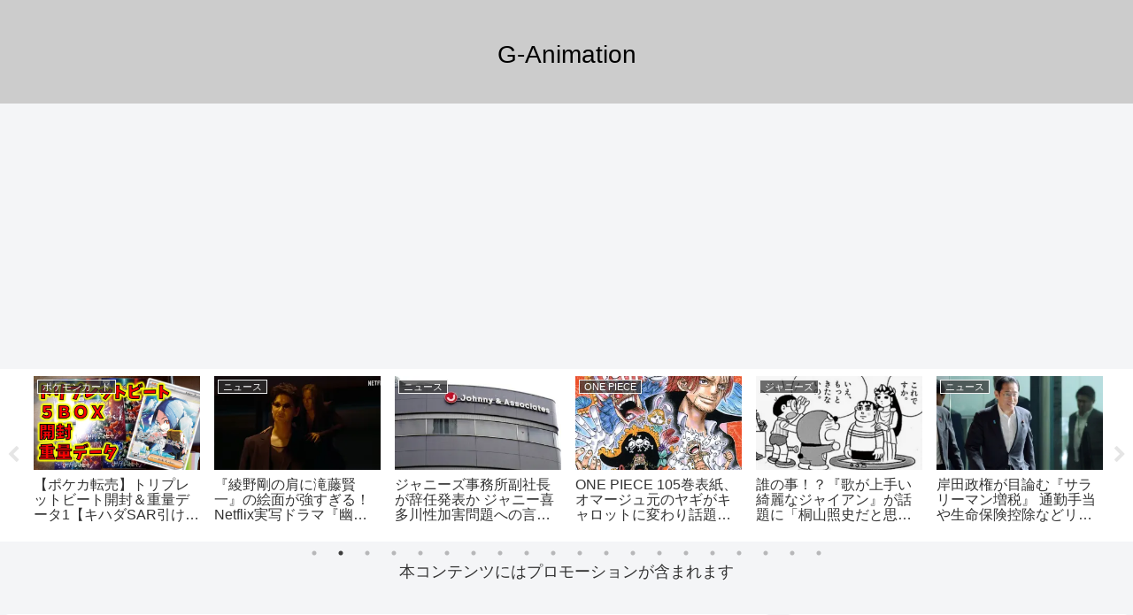

--- FILE ---
content_type: text/html; charset=UTF-8
request_url: https://gmo-animation.com/archives/tag/%E7%BD%B0%E9%87%91
body_size: 60026
content:
<!doctype html>
<html dir="ltr" lang="ja" prefix="og: https://ogp.me/ns#">

<head>
<meta charset="utf-8">
<meta name="viewport" content="width=device-width, initial-scale=1.0, viewport-fit=cover">
<meta name="referrer" content="no-referrer-when-downgrade">
<meta name="format-detection" content="telephone=no">

  
  
<!-- Global site tag (gtag.js) - Google Analytics -->
<script async src="https://www.googletagmanager.com/gtag/js?id=G-PY6C2354ZV"></script>
<script>
  window.dataLayer = window.dataLayer || [];
  function gtag(){dataLayer.push(arguments);}
  gtag('js', new Date());

  gtag('config', 'G-PY6C2354ZV');
</script>

  

  <!-- Other Analytics -->
<script async src="https://pagead2.googlesyndication.com/pagead/js/adsbygoogle.js?client=ca-pub-6191677950494243"
     crossorigin="anonymous"></script>
<!-- /Other Analytics -->
<!-- preconnect dns-prefetch -->
<link rel="preconnect dns-prefetch" href="//www.googletagmanager.com">
<link rel="preconnect dns-prefetch" href="//www.google-analytics.com">
<link rel="preconnect dns-prefetch" href="//ajax.googleapis.com">
<link rel="preconnect dns-prefetch" href="//cdnjs.cloudflare.com">
<link rel="preconnect dns-prefetch" href="//pagead2.googlesyndication.com">
<link rel="preconnect dns-prefetch" href="//googleads.g.doubleclick.net">
<link rel="preconnect dns-prefetch" href="//tpc.googlesyndication.com">
<link rel="preconnect dns-prefetch" href="//ad.doubleclick.net">
<link rel="preconnect dns-prefetch" href="//www.gstatic.com">
<link rel="preconnect dns-prefetch" href="//cse.google.com">
<link rel="preconnect dns-prefetch" href="//fonts.gstatic.com">
<link rel="preconnect dns-prefetch" href="//fonts.googleapis.com">
<link rel="preconnect dns-prefetch" href="//cms.quantserve.com">
<link rel="preconnect dns-prefetch" href="//secure.gravatar.com">
<link rel="preconnect dns-prefetch" href="//cdn.syndication.twimg.com">
<link rel="preconnect dns-prefetch" href="//cdn.jsdelivr.net">
<link rel="preconnect dns-prefetch" href="//images-fe.ssl-images-amazon.com">
<link rel="preconnect dns-prefetch" href="//completion.amazon.com">
<link rel="preconnect dns-prefetch" href="//m.media-amazon.com">
<link rel="preconnect dns-prefetch" href="//i.moshimo.com">
<link rel="preconnect dns-prefetch" href="//aml.valuecommerce.com">
<link rel="preconnect dns-prefetch" href="//dalc.valuecommerce.com">
<link rel="preconnect dns-prefetch" href="//dalb.valuecommerce.com">

<!-- Preload -->
<link rel="preload" as="font" type="font/woff" href="https://gmo-animation.com/wp-content/themes/cocoon-master/webfonts/icomoon/fonts/icomoon.woff" crossorigin>
<link rel="preload" as="font" type="font/woff2" href="https://gmo-animation.com/wp-content/themes/cocoon-master/webfonts/fontawesome/fonts/fontawesome-webfont.woff2?v=4.7.0" crossorigin>

<title>罰金 - G-Animation</title>

		<!-- All in One SEO 4.9.2 - aioseo.com -->
	<meta name="robots" content="max-image-preview:large" />
	<link rel="canonical" href="https://gmo-animation.com/archives/tag/%e7%bd%b0%e9%87%91" />
	<meta name="generator" content="All in One SEO (AIOSEO) 4.9.2" />
		<script type="application/ld+json" class="aioseo-schema">
			{"@context":"https:\/\/schema.org","@graph":[{"@type":"BreadcrumbList","@id":"https:\/\/gmo-animation.com\/archives\/tag\/%E7%BD%B0%E9%87%91#breadcrumblist","itemListElement":[{"@type":"ListItem","@id":"https:\/\/gmo-animation.com#listItem","position":1,"name":"Home","item":"https:\/\/gmo-animation.com","nextItem":{"@type":"ListItem","@id":"https:\/\/gmo-animation.com\/archives\/tag\/%e7%bd%b0%e9%87%91#listItem","name":"\u7f70\u91d1"}},{"@type":"ListItem","@id":"https:\/\/gmo-animation.com\/archives\/tag\/%e7%bd%b0%e9%87%91#listItem","position":2,"name":"\u7f70\u91d1","previousItem":{"@type":"ListItem","@id":"https:\/\/gmo-animation.com#listItem","name":"Home"}}]},{"@type":"CollectionPage","@id":"https:\/\/gmo-animation.com\/archives\/tag\/%E7%BD%B0%E9%87%91#collectionpage","url":"https:\/\/gmo-animation.com\/archives\/tag\/%E7%BD%B0%E9%87%91","name":"\u7f70\u91d1 - G-Animation","inLanguage":"ja","isPartOf":{"@id":"https:\/\/gmo-animation.com\/#website"},"breadcrumb":{"@id":"https:\/\/gmo-animation.com\/archives\/tag\/%E7%BD%B0%E9%87%91#breadcrumblist"}},{"@type":"Organization","@id":"https:\/\/gmo-animation.com\/#organization","name":"G-Animation","url":"https:\/\/gmo-animation.com\/","sameAs":["https:\/\/twitter.com\/korRhy6GngmxuvN"]},{"@type":"WebSite","@id":"https:\/\/gmo-animation.com\/#website","url":"https:\/\/gmo-animation.com\/","name":"G-Animation","inLanguage":"ja","publisher":{"@id":"https:\/\/gmo-animation.com\/#organization"}}]}
		</script>
		<!-- All in One SEO -->


<!-- OGP -->
<meta property="og:type" content="website">
<meta property="og:description" content="「罰金」の記事一覧です。">
<meta property="og:title" content="罰金">
<meta property="og:url" content="https://gmo-animation.com/archives/tag/%E7%BD%B0%E9%87%91">
<meta property="og:image" content="https://gmo-animation.com/wp-content/themes/cocoon-master/screenshot.jpg">
<meta property="og:site_name" content="G-Animation">
<meta property="og:locale" content="ja_JP">
<meta property="article:published_time" content="2023-05-17T21:46:20+09:00" />
<meta property="article:modified_time" content="2023-05-17T21:46:20+09:00" />
<meta property="article:section" content="ニュース">
<meta property="article:tag" content="炎上">
<meta property="article:tag" content="中国">
<meta property="article:tag" content="お笑い芸人">
<meta property="article:tag" content="罰金">
<meta property="article:tag" content="中国軍">
<!-- /OGP -->

<!-- Twitter Card -->
<meta name="twitter:card" content="summary_large_image">
<meta property="twitter:description" content="「罰金」の記事一覧です。">
<meta property="twitter:title" content="罰金">
<meta property="twitter:url" content="https://gmo-animation.com/archives/tag/%E7%BD%B0%E9%87%91">
<meta name="twitter:image" content="https://gmo-animation.com/wp-content/themes/cocoon-master/screenshot.jpg">
<meta name="twitter:domain" content="gmo-animation.com">
<meta name="twitter:creator" content="@korRhy6GngmxuvN">
<meta name="twitter:site" content="@korRhy6GngmxuvN">
<!-- /Twitter Card -->
<link rel='dns-prefetch' href='//webfonts.xserver.jp' />
<link rel='dns-prefetch' href='//ajax.googleapis.com' />
<link rel='dns-prefetch' href='//cdnjs.cloudflare.com' />
<link rel='dns-prefetch' href='//stats.wp.com' />
<link rel='preconnect' href='//i0.wp.com' />
<link rel='preconnect' href='//c0.wp.com' />
<link rel="alternate" type="application/rss+xml" title="G-Animation &raquo; フィード" href="https://gmo-animation.com/feed" />
<link rel="alternate" type="application/rss+xml" title="G-Animation &raquo; コメントフィード" href="https://gmo-animation.com/comments/feed" />
<script id="wpp-js" src="https://gmo-animation.com/wp-content/plugins/wordpress-popular-posts/assets/js/wpp.min.js?ver=7.3.6" data-sampling="0" data-sampling-rate="100" data-api-url="https://gmo-animation.com/wp-json/wordpress-popular-posts" data-post-id="0" data-token="90faaf0002" data-lang="0" data-debug="0"></script>
<link rel="alternate" type="application/rss+xml" title="G-Animation &raquo; 罰金 タグのフィード" href="https://gmo-animation.com/archives/tag/%e7%bd%b0%e9%87%91/feed" />
<style id='wp-img-auto-sizes-contain-inline-css'>
img:is([sizes=auto i],[sizes^="auto," i]){contain-intrinsic-size:3000px 1500px}
/*# sourceURL=wp-img-auto-sizes-contain-inline-css */
</style>
<style id='wp-block-library-inline-css'>
:root{--wp-block-synced-color:#7a00df;--wp-block-synced-color--rgb:122,0,223;--wp-bound-block-color:var(--wp-block-synced-color);--wp-editor-canvas-background:#ddd;--wp-admin-theme-color:#007cba;--wp-admin-theme-color--rgb:0,124,186;--wp-admin-theme-color-darker-10:#006ba1;--wp-admin-theme-color-darker-10--rgb:0,107,160.5;--wp-admin-theme-color-darker-20:#005a87;--wp-admin-theme-color-darker-20--rgb:0,90,135;--wp-admin-border-width-focus:2px}@media (min-resolution:192dpi){:root{--wp-admin-border-width-focus:1.5px}}.wp-element-button{cursor:pointer}:root .has-very-light-gray-background-color{background-color:#eee}:root .has-very-dark-gray-background-color{background-color:#313131}:root .has-very-light-gray-color{color:#eee}:root .has-very-dark-gray-color{color:#313131}:root .has-vivid-green-cyan-to-vivid-cyan-blue-gradient-background{background:linear-gradient(135deg,#00d084,#0693e3)}:root .has-purple-crush-gradient-background{background:linear-gradient(135deg,#34e2e4,#4721fb 50%,#ab1dfe)}:root .has-hazy-dawn-gradient-background{background:linear-gradient(135deg,#faaca8,#dad0ec)}:root .has-subdued-olive-gradient-background{background:linear-gradient(135deg,#fafae1,#67a671)}:root .has-atomic-cream-gradient-background{background:linear-gradient(135deg,#fdd79a,#004a59)}:root .has-nightshade-gradient-background{background:linear-gradient(135deg,#330968,#31cdcf)}:root .has-midnight-gradient-background{background:linear-gradient(135deg,#020381,#2874fc)}:root{--wp--preset--font-size--normal:16px;--wp--preset--font-size--huge:42px}.has-regular-font-size{font-size:1em}.has-larger-font-size{font-size:2.625em}.has-normal-font-size{font-size:var(--wp--preset--font-size--normal)}.has-huge-font-size{font-size:var(--wp--preset--font-size--huge)}.has-text-align-center{text-align:center}.has-text-align-left{text-align:left}.has-text-align-right{text-align:right}.has-fit-text{white-space:nowrap!important}#end-resizable-editor-section{display:none}.aligncenter{clear:both}.items-justified-left{justify-content:flex-start}.items-justified-center{justify-content:center}.items-justified-right{justify-content:flex-end}.items-justified-space-between{justify-content:space-between}.screen-reader-text{border:0;clip-path:inset(50%);height:1px;margin:-1px;overflow:hidden;padding:0;position:absolute;width:1px;word-wrap:normal!important}.screen-reader-text:focus{background-color:#ddd;clip-path:none;color:#444;display:block;font-size:1em;height:auto;left:5px;line-height:normal;padding:15px 23px 14px;text-decoration:none;top:5px;width:auto;z-index:100000}html :where(.has-border-color){border-style:solid}html :where([style*=border-top-color]){border-top-style:solid}html :where([style*=border-right-color]){border-right-style:solid}html :where([style*=border-bottom-color]){border-bottom-style:solid}html :where([style*=border-left-color]){border-left-style:solid}html :where([style*=border-width]){border-style:solid}html :where([style*=border-top-width]){border-top-style:solid}html :where([style*=border-right-width]){border-right-style:solid}html :where([style*=border-bottom-width]){border-bottom-style:solid}html :where([style*=border-left-width]){border-left-style:solid}html :where(img[class*=wp-image-]){height:auto;max-width:100%}:where(figure){margin:0 0 1em}html :where(.is-position-sticky){--wp-admin--admin-bar--position-offset:var(--wp-admin--admin-bar--height,0px)}@media screen and (max-width:600px){html :where(.is-position-sticky){--wp-admin--admin-bar--position-offset:0px}}

/*# sourceURL=wp-block-library-inline-css */
</style><style id='global-styles-inline-css' type='text/css'>
:root{--wp--preset--aspect-ratio--square: 1;--wp--preset--aspect-ratio--4-3: 4/3;--wp--preset--aspect-ratio--3-4: 3/4;--wp--preset--aspect-ratio--3-2: 3/2;--wp--preset--aspect-ratio--2-3: 2/3;--wp--preset--aspect-ratio--16-9: 16/9;--wp--preset--aspect-ratio--9-16: 9/16;--wp--preset--color--black: #000000;--wp--preset--color--cyan-bluish-gray: #abb8c3;--wp--preset--color--white: #ffffff;--wp--preset--color--pale-pink: #f78da7;--wp--preset--color--vivid-red: #cf2e2e;--wp--preset--color--luminous-vivid-orange: #ff6900;--wp--preset--color--luminous-vivid-amber: #fcb900;--wp--preset--color--light-green-cyan: #7bdcb5;--wp--preset--color--vivid-green-cyan: #00d084;--wp--preset--color--pale-cyan-blue: #8ed1fc;--wp--preset--color--vivid-cyan-blue: #0693e3;--wp--preset--color--vivid-purple: #9b51e0;--wp--preset--color--key-color: #19448e;--wp--preset--color--red: #e60033;--wp--preset--color--pink: #e95295;--wp--preset--color--purple: #884898;--wp--preset--color--deep: #55295b;--wp--preset--color--indigo: #1e50a2;--wp--preset--color--blue: #0095d9;--wp--preset--color--light-blue: #2ca9e1;--wp--preset--color--cyan: #00a3af;--wp--preset--color--teal: #007b43;--wp--preset--color--green: #3eb370;--wp--preset--color--light-green: #8bc34a;--wp--preset--color--lime: #c3d825;--wp--preset--color--yellow: #ffd900;--wp--preset--color--amber: #ffc107;--wp--preset--color--orange: #f39800;--wp--preset--color--deep-orange: #ea5506;--wp--preset--color--brown: #954e2a;--wp--preset--color--grey: #949495;--wp--preset--color--cocoon-black: #333333;--wp--preset--color--cocoon-white: #fffffb;--wp--preset--color--watery-blue: #f3fafe;--wp--preset--color--watery-yellow: #fff7cc;--wp--preset--color--watery-red: #fdf2f2;--wp--preset--color--watery-green: #ebf8f4;--wp--preset--color--ex-a: #ffffff;--wp--preset--color--ex-b: #ffffff;--wp--preset--color--ex-c: #ffffff;--wp--preset--color--ex-d: #ffffff;--wp--preset--color--ex-e: #ffffff;--wp--preset--color--ex-f: #ffffff;--wp--preset--gradient--vivid-cyan-blue-to-vivid-purple: linear-gradient(135deg,rgb(6,147,227) 0%,rgb(155,81,224) 100%);--wp--preset--gradient--light-green-cyan-to-vivid-green-cyan: linear-gradient(135deg,rgb(122,220,180) 0%,rgb(0,208,130) 100%);--wp--preset--gradient--luminous-vivid-amber-to-luminous-vivid-orange: linear-gradient(135deg,rgb(252,185,0) 0%,rgb(255,105,0) 100%);--wp--preset--gradient--luminous-vivid-orange-to-vivid-red: linear-gradient(135deg,rgb(255,105,0) 0%,rgb(207,46,46) 100%);--wp--preset--gradient--very-light-gray-to-cyan-bluish-gray: linear-gradient(135deg,rgb(238,238,238) 0%,rgb(169,184,195) 100%);--wp--preset--gradient--cool-to-warm-spectrum: linear-gradient(135deg,rgb(74,234,220) 0%,rgb(151,120,209) 20%,rgb(207,42,186) 40%,rgb(238,44,130) 60%,rgb(251,105,98) 80%,rgb(254,248,76) 100%);--wp--preset--gradient--blush-light-purple: linear-gradient(135deg,rgb(255,206,236) 0%,rgb(152,150,240) 100%);--wp--preset--gradient--blush-bordeaux: linear-gradient(135deg,rgb(254,205,165) 0%,rgb(254,45,45) 50%,rgb(107,0,62) 100%);--wp--preset--gradient--luminous-dusk: linear-gradient(135deg,rgb(255,203,112) 0%,rgb(199,81,192) 50%,rgb(65,88,208) 100%);--wp--preset--gradient--pale-ocean: linear-gradient(135deg,rgb(255,245,203) 0%,rgb(182,227,212) 50%,rgb(51,167,181) 100%);--wp--preset--gradient--electric-grass: linear-gradient(135deg,rgb(202,248,128) 0%,rgb(113,206,126) 100%);--wp--preset--gradient--midnight: linear-gradient(135deg,rgb(2,3,129) 0%,rgb(40,116,252) 100%);--wp--preset--font-size--small: 13px;--wp--preset--font-size--medium: 20px;--wp--preset--font-size--large: 36px;--wp--preset--font-size--x-large: 42px;--wp--preset--spacing--20: 0.44rem;--wp--preset--spacing--30: 0.67rem;--wp--preset--spacing--40: 1rem;--wp--preset--spacing--50: 1.5rem;--wp--preset--spacing--60: 2.25rem;--wp--preset--spacing--70: 3.38rem;--wp--preset--spacing--80: 5.06rem;--wp--preset--shadow--natural: 6px 6px 9px rgba(0, 0, 0, 0.2);--wp--preset--shadow--deep: 12px 12px 50px rgba(0, 0, 0, 0.4);--wp--preset--shadow--sharp: 6px 6px 0px rgba(0, 0, 0, 0.2);--wp--preset--shadow--outlined: 6px 6px 0px -3px rgb(255, 255, 255), 6px 6px rgb(0, 0, 0);--wp--preset--shadow--crisp: 6px 6px 0px rgb(0, 0, 0);}:root { --wp--style--global--content-size: 840px;--wp--style--global--wide-size: 1200px; }:where(body) { margin: 0; }.wp-site-blocks > .alignleft { float: left; margin-right: 2em; }.wp-site-blocks > .alignright { float: right; margin-left: 2em; }.wp-site-blocks > .aligncenter { justify-content: center; margin-left: auto; margin-right: auto; }:where(.wp-site-blocks) > * { margin-block-start: 24px; margin-block-end: 0; }:where(.wp-site-blocks) > :first-child { margin-block-start: 0; }:where(.wp-site-blocks) > :last-child { margin-block-end: 0; }:root { --wp--style--block-gap: 24px; }:root :where(.is-layout-flow) > :first-child{margin-block-start: 0;}:root :where(.is-layout-flow) > :last-child{margin-block-end: 0;}:root :where(.is-layout-flow) > *{margin-block-start: 24px;margin-block-end: 0;}:root :where(.is-layout-constrained) > :first-child{margin-block-start: 0;}:root :where(.is-layout-constrained) > :last-child{margin-block-end: 0;}:root :where(.is-layout-constrained) > *{margin-block-start: 24px;margin-block-end: 0;}:root :where(.is-layout-flex){gap: 24px;}:root :where(.is-layout-grid){gap: 24px;}.is-layout-flow > .alignleft{float: left;margin-inline-start: 0;margin-inline-end: 2em;}.is-layout-flow > .alignright{float: right;margin-inline-start: 2em;margin-inline-end: 0;}.is-layout-flow > .aligncenter{margin-left: auto !important;margin-right: auto !important;}.is-layout-constrained > .alignleft{float: left;margin-inline-start: 0;margin-inline-end: 2em;}.is-layout-constrained > .alignright{float: right;margin-inline-start: 2em;margin-inline-end: 0;}.is-layout-constrained > .aligncenter{margin-left: auto !important;margin-right: auto !important;}.is-layout-constrained > :where(:not(.alignleft):not(.alignright):not(.alignfull)){max-width: var(--wp--style--global--content-size);margin-left: auto !important;margin-right: auto !important;}.is-layout-constrained > .alignwide{max-width: var(--wp--style--global--wide-size);}body .is-layout-flex{display: flex;}.is-layout-flex{flex-wrap: wrap;align-items: center;}.is-layout-flex > :is(*, div){margin: 0;}body .is-layout-grid{display: grid;}.is-layout-grid > :is(*, div){margin: 0;}body{padding-top: 0px;padding-right: 0px;padding-bottom: 0px;padding-left: 0px;}a:where(:not(.wp-element-button)){text-decoration: underline;}:root :where(.wp-element-button, .wp-block-button__link){background-color: #32373c;border-width: 0;color: #fff;font-family: inherit;font-size: inherit;font-style: inherit;font-weight: inherit;letter-spacing: inherit;line-height: inherit;padding-top: calc(0.667em + 2px);padding-right: calc(1.333em + 2px);padding-bottom: calc(0.667em + 2px);padding-left: calc(1.333em + 2px);text-decoration: none;text-transform: inherit;}.has-black-color{color: var(--wp--preset--color--black) !important;}.has-cyan-bluish-gray-color{color: var(--wp--preset--color--cyan-bluish-gray) !important;}.has-white-color{color: var(--wp--preset--color--white) !important;}.has-pale-pink-color{color: var(--wp--preset--color--pale-pink) !important;}.has-vivid-red-color{color: var(--wp--preset--color--vivid-red) !important;}.has-luminous-vivid-orange-color{color: var(--wp--preset--color--luminous-vivid-orange) !important;}.has-luminous-vivid-amber-color{color: var(--wp--preset--color--luminous-vivid-amber) !important;}.has-light-green-cyan-color{color: var(--wp--preset--color--light-green-cyan) !important;}.has-vivid-green-cyan-color{color: var(--wp--preset--color--vivid-green-cyan) !important;}.has-pale-cyan-blue-color{color: var(--wp--preset--color--pale-cyan-blue) !important;}.has-vivid-cyan-blue-color{color: var(--wp--preset--color--vivid-cyan-blue) !important;}.has-vivid-purple-color{color: var(--wp--preset--color--vivid-purple) !important;}.has-key-color-color{color: var(--wp--preset--color--key-color) !important;}.has-red-color{color: var(--wp--preset--color--red) !important;}.has-pink-color{color: var(--wp--preset--color--pink) !important;}.has-purple-color{color: var(--wp--preset--color--purple) !important;}.has-deep-color{color: var(--wp--preset--color--deep) !important;}.has-indigo-color{color: var(--wp--preset--color--indigo) !important;}.has-blue-color{color: var(--wp--preset--color--blue) !important;}.has-light-blue-color{color: var(--wp--preset--color--light-blue) !important;}.has-cyan-color{color: var(--wp--preset--color--cyan) !important;}.has-teal-color{color: var(--wp--preset--color--teal) !important;}.has-green-color{color: var(--wp--preset--color--green) !important;}.has-light-green-color{color: var(--wp--preset--color--light-green) !important;}.has-lime-color{color: var(--wp--preset--color--lime) !important;}.has-yellow-color{color: var(--wp--preset--color--yellow) !important;}.has-amber-color{color: var(--wp--preset--color--amber) !important;}.has-orange-color{color: var(--wp--preset--color--orange) !important;}.has-deep-orange-color{color: var(--wp--preset--color--deep-orange) !important;}.has-brown-color{color: var(--wp--preset--color--brown) !important;}.has-grey-color{color: var(--wp--preset--color--grey) !important;}.has-cocoon-black-color{color: var(--wp--preset--color--cocoon-black) !important;}.has-cocoon-white-color{color: var(--wp--preset--color--cocoon-white) !important;}.has-watery-blue-color{color: var(--wp--preset--color--watery-blue) !important;}.has-watery-yellow-color{color: var(--wp--preset--color--watery-yellow) !important;}.has-watery-red-color{color: var(--wp--preset--color--watery-red) !important;}.has-watery-green-color{color: var(--wp--preset--color--watery-green) !important;}.has-ex-a-color{color: var(--wp--preset--color--ex-a) !important;}.has-ex-b-color{color: var(--wp--preset--color--ex-b) !important;}.has-ex-c-color{color: var(--wp--preset--color--ex-c) !important;}.has-ex-d-color{color: var(--wp--preset--color--ex-d) !important;}.has-ex-e-color{color: var(--wp--preset--color--ex-e) !important;}.has-ex-f-color{color: var(--wp--preset--color--ex-f) !important;}.has-black-background-color{background-color: var(--wp--preset--color--black) !important;}.has-cyan-bluish-gray-background-color{background-color: var(--wp--preset--color--cyan-bluish-gray) !important;}.has-white-background-color{background-color: var(--wp--preset--color--white) !important;}.has-pale-pink-background-color{background-color: var(--wp--preset--color--pale-pink) !important;}.has-vivid-red-background-color{background-color: var(--wp--preset--color--vivid-red) !important;}.has-luminous-vivid-orange-background-color{background-color: var(--wp--preset--color--luminous-vivid-orange) !important;}.has-luminous-vivid-amber-background-color{background-color: var(--wp--preset--color--luminous-vivid-amber) !important;}.has-light-green-cyan-background-color{background-color: var(--wp--preset--color--light-green-cyan) !important;}.has-vivid-green-cyan-background-color{background-color: var(--wp--preset--color--vivid-green-cyan) !important;}.has-pale-cyan-blue-background-color{background-color: var(--wp--preset--color--pale-cyan-blue) !important;}.has-vivid-cyan-blue-background-color{background-color: var(--wp--preset--color--vivid-cyan-blue) !important;}.has-vivid-purple-background-color{background-color: var(--wp--preset--color--vivid-purple) !important;}.has-key-color-background-color{background-color: var(--wp--preset--color--key-color) !important;}.has-red-background-color{background-color: var(--wp--preset--color--red) !important;}.has-pink-background-color{background-color: var(--wp--preset--color--pink) !important;}.has-purple-background-color{background-color: var(--wp--preset--color--purple) !important;}.has-deep-background-color{background-color: var(--wp--preset--color--deep) !important;}.has-indigo-background-color{background-color: var(--wp--preset--color--indigo) !important;}.has-blue-background-color{background-color: var(--wp--preset--color--blue) !important;}.has-light-blue-background-color{background-color: var(--wp--preset--color--light-blue) !important;}.has-cyan-background-color{background-color: var(--wp--preset--color--cyan) !important;}.has-teal-background-color{background-color: var(--wp--preset--color--teal) !important;}.has-green-background-color{background-color: var(--wp--preset--color--green) !important;}.has-light-green-background-color{background-color: var(--wp--preset--color--light-green) !important;}.has-lime-background-color{background-color: var(--wp--preset--color--lime) !important;}.has-yellow-background-color{background-color: var(--wp--preset--color--yellow) !important;}.has-amber-background-color{background-color: var(--wp--preset--color--amber) !important;}.has-orange-background-color{background-color: var(--wp--preset--color--orange) !important;}.has-deep-orange-background-color{background-color: var(--wp--preset--color--deep-orange) !important;}.has-brown-background-color{background-color: var(--wp--preset--color--brown) !important;}.has-grey-background-color{background-color: var(--wp--preset--color--grey) !important;}.has-cocoon-black-background-color{background-color: var(--wp--preset--color--cocoon-black) !important;}.has-cocoon-white-background-color{background-color: var(--wp--preset--color--cocoon-white) !important;}.has-watery-blue-background-color{background-color: var(--wp--preset--color--watery-blue) !important;}.has-watery-yellow-background-color{background-color: var(--wp--preset--color--watery-yellow) !important;}.has-watery-red-background-color{background-color: var(--wp--preset--color--watery-red) !important;}.has-watery-green-background-color{background-color: var(--wp--preset--color--watery-green) !important;}.has-ex-a-background-color{background-color: var(--wp--preset--color--ex-a) !important;}.has-ex-b-background-color{background-color: var(--wp--preset--color--ex-b) !important;}.has-ex-c-background-color{background-color: var(--wp--preset--color--ex-c) !important;}.has-ex-d-background-color{background-color: var(--wp--preset--color--ex-d) !important;}.has-ex-e-background-color{background-color: var(--wp--preset--color--ex-e) !important;}.has-ex-f-background-color{background-color: var(--wp--preset--color--ex-f) !important;}.has-black-border-color{border-color: var(--wp--preset--color--black) !important;}.has-cyan-bluish-gray-border-color{border-color: var(--wp--preset--color--cyan-bluish-gray) !important;}.has-white-border-color{border-color: var(--wp--preset--color--white) !important;}.has-pale-pink-border-color{border-color: var(--wp--preset--color--pale-pink) !important;}.has-vivid-red-border-color{border-color: var(--wp--preset--color--vivid-red) !important;}.has-luminous-vivid-orange-border-color{border-color: var(--wp--preset--color--luminous-vivid-orange) !important;}.has-luminous-vivid-amber-border-color{border-color: var(--wp--preset--color--luminous-vivid-amber) !important;}.has-light-green-cyan-border-color{border-color: var(--wp--preset--color--light-green-cyan) !important;}.has-vivid-green-cyan-border-color{border-color: var(--wp--preset--color--vivid-green-cyan) !important;}.has-pale-cyan-blue-border-color{border-color: var(--wp--preset--color--pale-cyan-blue) !important;}.has-vivid-cyan-blue-border-color{border-color: var(--wp--preset--color--vivid-cyan-blue) !important;}.has-vivid-purple-border-color{border-color: var(--wp--preset--color--vivid-purple) !important;}.has-key-color-border-color{border-color: var(--wp--preset--color--key-color) !important;}.has-red-border-color{border-color: var(--wp--preset--color--red) !important;}.has-pink-border-color{border-color: var(--wp--preset--color--pink) !important;}.has-purple-border-color{border-color: var(--wp--preset--color--purple) !important;}.has-deep-border-color{border-color: var(--wp--preset--color--deep) !important;}.has-indigo-border-color{border-color: var(--wp--preset--color--indigo) !important;}.has-blue-border-color{border-color: var(--wp--preset--color--blue) !important;}.has-light-blue-border-color{border-color: var(--wp--preset--color--light-blue) !important;}.has-cyan-border-color{border-color: var(--wp--preset--color--cyan) !important;}.has-teal-border-color{border-color: var(--wp--preset--color--teal) !important;}.has-green-border-color{border-color: var(--wp--preset--color--green) !important;}.has-light-green-border-color{border-color: var(--wp--preset--color--light-green) !important;}.has-lime-border-color{border-color: var(--wp--preset--color--lime) !important;}.has-yellow-border-color{border-color: var(--wp--preset--color--yellow) !important;}.has-amber-border-color{border-color: var(--wp--preset--color--amber) !important;}.has-orange-border-color{border-color: var(--wp--preset--color--orange) !important;}.has-deep-orange-border-color{border-color: var(--wp--preset--color--deep-orange) !important;}.has-brown-border-color{border-color: var(--wp--preset--color--brown) !important;}.has-grey-border-color{border-color: var(--wp--preset--color--grey) !important;}.has-cocoon-black-border-color{border-color: var(--wp--preset--color--cocoon-black) !important;}.has-cocoon-white-border-color{border-color: var(--wp--preset--color--cocoon-white) !important;}.has-watery-blue-border-color{border-color: var(--wp--preset--color--watery-blue) !important;}.has-watery-yellow-border-color{border-color: var(--wp--preset--color--watery-yellow) !important;}.has-watery-red-border-color{border-color: var(--wp--preset--color--watery-red) !important;}.has-watery-green-border-color{border-color: var(--wp--preset--color--watery-green) !important;}.has-ex-a-border-color{border-color: var(--wp--preset--color--ex-a) !important;}.has-ex-b-border-color{border-color: var(--wp--preset--color--ex-b) !important;}.has-ex-c-border-color{border-color: var(--wp--preset--color--ex-c) !important;}.has-ex-d-border-color{border-color: var(--wp--preset--color--ex-d) !important;}.has-ex-e-border-color{border-color: var(--wp--preset--color--ex-e) !important;}.has-ex-f-border-color{border-color: var(--wp--preset--color--ex-f) !important;}.has-vivid-cyan-blue-to-vivid-purple-gradient-background{background: var(--wp--preset--gradient--vivid-cyan-blue-to-vivid-purple) !important;}.has-light-green-cyan-to-vivid-green-cyan-gradient-background{background: var(--wp--preset--gradient--light-green-cyan-to-vivid-green-cyan) !important;}.has-luminous-vivid-amber-to-luminous-vivid-orange-gradient-background{background: var(--wp--preset--gradient--luminous-vivid-amber-to-luminous-vivid-orange) !important;}.has-luminous-vivid-orange-to-vivid-red-gradient-background{background: var(--wp--preset--gradient--luminous-vivid-orange-to-vivid-red) !important;}.has-very-light-gray-to-cyan-bluish-gray-gradient-background{background: var(--wp--preset--gradient--very-light-gray-to-cyan-bluish-gray) !important;}.has-cool-to-warm-spectrum-gradient-background{background: var(--wp--preset--gradient--cool-to-warm-spectrum) !important;}.has-blush-light-purple-gradient-background{background: var(--wp--preset--gradient--blush-light-purple) !important;}.has-blush-bordeaux-gradient-background{background: var(--wp--preset--gradient--blush-bordeaux) !important;}.has-luminous-dusk-gradient-background{background: var(--wp--preset--gradient--luminous-dusk) !important;}.has-pale-ocean-gradient-background{background: var(--wp--preset--gradient--pale-ocean) !important;}.has-electric-grass-gradient-background{background: var(--wp--preset--gradient--electric-grass) !important;}.has-midnight-gradient-background{background: var(--wp--preset--gradient--midnight) !important;}.has-small-font-size{font-size: var(--wp--preset--font-size--small) !important;}.has-medium-font-size{font-size: var(--wp--preset--font-size--medium) !important;}.has-large-font-size{font-size: var(--wp--preset--font-size--large) !important;}.has-x-large-font-size{font-size: var(--wp--preset--font-size--x-large) !important;}
/*# sourceURL=global-styles-inline-css */
</style>

<link rel='stylesheet' id='contact-form-7-css' href='https://gmo-animation.com/wp-content/plugins/contact-form-7/includes/css/styles.css?ver=6.1.4&#038;fver=20251130025541' media='all' />
<link rel='stylesheet' id='toc-screen-css' href='https://gmo-animation.com/wp-content/plugins/table-of-contents-plus/screen.min.css?ver=2408&#038;fver=20240921012722' media='all' />
<link rel='stylesheet' id='wordpress-popular-posts-css-css' href='https://gmo-animation.com/wp-content/plugins/wordpress-popular-posts/assets/css/wpp.css?ver=7.3.6&#038;fver=20251024025559' media='all' />
<link rel='stylesheet' id='cocoon-style-css' href='https://gmo-animation.com/wp-content/themes/cocoon-master/style.css?ver=6.9&#038;fver=20230421103058' media='all' />
<style id='cocoon-style-inline-css'>
.header .header-in{min-height:30px}#header-container,#header-container .navi,#navi .navi-in>.menu-header .sub-menu{background-color:#ccc}.header,.header .site-name-text,#navi .navi-in a,#navi .navi-in a:hover{color:#fff}.header,.header .site-name-text,#navi .navi-in a,#navi .navi-in a:hover{color:#000}#navi .navi-in a:hover{background-color:rgba(255,255,255,.2)}.appeal-in{min-height:200px}.main{width:860px}.main{padding:20px 29px}.sidebar{width:376px}.wrap{width:1256px}@media screen and (max-width:1280px){.wrap{width:auto}.main,.sidebar,.sidebar-left .main,.sidebar-left .sidebar{margin:0 .5%}.main{width:67.4%}.sidebar{padding:1.5%;width:30%}.entry-card-thumb{width:38%}.entry-card-content{margin-left:40%}}.appeal{background-color:#fff}.logo-header img{height:80px;width:auto}.toc-checkbox{display:none}.toc-content{visibility:hidden;height:0;opacity:.2;transition:all .5s ease-out}.toc-checkbox:checked~.toc-content{visibility:visible;padding-top:.6em;height:100%;opacity:1}.toc-title::after{content:'[開く]';margin-left:.5em;cursor:pointer;font-size:.8em}.toc-title:hover::after{text-decoration:underline}.toc-checkbox:checked+.toc-title::after{content:'[閉じる]'}#footer{background:#ccc}.entry-content>*,.demo .entry-content p{line-height:1.8}.entry-content>*,.article p,.demo .entry-content p,.article dl,.article ul,.article ol,.article blockquote,.article pre,.article table,.article .toc,.body .article,.body .column-wrap,.body .new-entry-cards,.body .popular-entry-cards,.body .navi-entry-cards,.body .box-menus,.body .ranking-item,.body .rss-entry-cards,.body .widget,.body .author-box,.body .blogcard-wrap,.body .login-user-only,.body .information-box,.body .question-box,.body .alert-box,.body .information,.body .question,.body .alert,.body .memo-box,.body .comment-box,.body .common-icon-box,.body .blank-box,.body .button-block,.body .micro-bottom,.body .caption-box,.body .tab-caption-box,.body .label-box,.body .toggle-wrap,.body .wp-block-image,.body .booklink-box,.body .kaerebalink-box,.body .tomarebalink-box,.body .product-item-box,.body .speech-wrap,.body .wp-block-categories,.body .wp-block-archives,.body .wp-block-archives-dropdown,.body .wp-block-calendar,.body .ad-area,.body .wp-block-gallery,.body .wp-block-audio,.body .wp-block-cover,.body .wp-block-file,.body .wp-block-media-text,.body .wp-block-video,.body .wp-block-buttons,.body .wp-block-columns,.body .wp-block-separator,.body .components-placeholder,.body .wp-block-search,.body .wp-block-social-links,.body .timeline-box,.body .blogcard-type,.body .btn-wrap,.body .btn-wrap a,.body .block-box,.body .wp-block-embed,.body .wp-block-group,.body .wp-block-table,.body .scrollable-table,.body .wp-block-separator,.body .wp-block,.body .video-container,.comment-area,.related-entries,.pager-post-navi,.comment-respond{margin-bottom:1.8em}.is-root-container>*{margin-bottom:1.8em!important}.article h2,.article h3,.article h4,.article h5,.article h6{margin-bottom:1.62em}@media screen and (max-width:480px){.body,.menu-content{font-size:16px}}@media screen and (max-width:781px){.wp-block-column{margin-bottom:1.8em}}@media screen and (max-width:599px){.column-wrap>div{margin-bottom:1.8em}}.article .micro-top{margin-bottom:.36em}.article .micro-bottom{margin-top:-1.62em}.article .micro-balloon{margin-bottom:.9em}.article .micro-bottom.micro-balloon{margin-top:-1.26em}.blank-box.bb-key-color{border-color:#19448e}.iic-key-color li::before{color:#19448e}.blank-box.bb-tab.bb-key-color::before{background-color:#19448e}.tb-key-color .toggle-button{border:1px solid #19448e;background:#19448e;color:#fff}.tb-key-color .toggle-button::before{color:#ccc}.tb-key-color .toggle-checkbox:checked~.toggle-content{border-color:#19448e}.cb-key-color.caption-box{border-color:#19448e}.cb-key-color .caption-box-label{background-color:#19448e;color:#fff}.tcb-key-color .tab-caption-box-label{background-color:#19448e;color:#fff}.tcb-key-color .tab-caption-box-content{border-color:#19448e}.lb-key-color .label-box-content{border-color:#19448e}.mc-key-color{background-color:#19448e;color:#fff;border:0}.mc-key-color.micro-bottom::after{border-bottom-color:#19448e;border-top-color:transparent}.mc-key-color::before{border-top-color:transparent;border-bottom-color:transparent}.mc-key-color::after{border-top-color:#19448e}.btn-key-color,.btn-wrap.btn-wrap-key-color>a{background-color:#19448e}.has-text-color.has-key-color-color{color:#19448e}.has-background.has-key-color-background-color{background-color:#19448e}.body.article,body#tinymce.wp-editor{background-color:#fff}.body.article,.editor-post-title__block .editor-post-title__input,body#tinymce.wp-editor{color:#333}html .body .has-key-color-background-color{background-color:#19448e}html .body .has-key-color-color{color:#19448e}html .body .has-key-color-color .toggle-button::before{color:#19448e}html .body .has-key-color-border-color{border-color:#19448e}html .body .btn-wrap.has-key-color-background-color>a{background-color:#19448e}html .body .btn-wrap.has-key-color-color>a{color:#19448e}html .body .btn-wrap.has-key-color-border-color>a{border-color:#19448e}html .body .bb-tab.has-key-color-border-color .bb-label{background-color:#19448e}html .body .toggle-wrap.has-key-color-color .toggle-button,html .body .toggle-wrap.has-key-color-color .toggle-button:before{color:#19448e}html .body .toggle-wrap.has-key-color-border-color .toggle-button{background-color:#19448e}html .body .toggle-wrap.has-key-color-border-color .toggle-button,.toggle-wrap.has-key-color-border-color .toggle-content{border-color:#19448e}html .body .iconlist-box.has-key-color-icon-color li::before{color:#19448e}html .body .micro-balloon.has-key-color-color{color:#19448e}html .body .micro-balloon.has-key-color-background-color{background-color:#19448e;border-color:transparent}html .body .micro-balloon.has-key-color-background-color.micro-bottom::after{border-bottom-color:#19448e;border-top-color:transparent}html .body .micro-balloon.has-key-color-background-color::before{border-top-color:transparent;border-bottom-color:transparent}html .body .micro-balloon.has-key-color-background-color::after{border-top-color:#19448e}html .body .micro-balloon.has-border-color.has-key-color-border-color{border-color:#19448e}html .body .micro-balloon.micro-top.has-key-color-border-color::before{border-top-color:#19448e}html .body .micro-balloon.micro-bottom.has-key-color-border-color::before{border-bottom-color:#19448e}html .body .caption-box.has-key-color-border-color .box-label{background-color:#19448e}html .body .tab-caption-box.has-key-color-border-color .box-label{background-color:#19448e}html .body .tab-caption-box.has-key-color-border-color .box-content{border-color:#19448e}html .body .tab-caption-box.has-key-color-background-color .box-content{background-color:#19448e}html .body .label-box.has-key-color-border-color .box-content{border-color:#19448e}html .body .label-box.has-key-color-background-color .box-content{background-color:#19448e}html .body .speech-balloon.has-key-color-background-color{background-color:#19448e}html .body .speech-balloon.has-text-color.has-key-color-color{color:#19448e}html .body .speech-balloon.has-key-color-border-color{border-color:#19448e}html .body .sbp-l .speech-balloon.has-key-color-border-color::before{border-right-color:#19448e}html .body .sbp-r .speech-balloon.has-key-color-border-color::before{border-left-color:#19448e}html .body .sbp-l .speech-balloon.has-key-color-background-color::after{border-right-color:#19448e}html .body .sbp-r .speech-balloon.has-key-color-background-color::after{border-left-color:#19448e}html .body .sbs-line.sbp-r .speech-balloon.has-key-color-background-color{background-color:#19448e}html .body .sbs-line.sbp-r .speech-balloon.has-key-color-border-color{border-color:#19448e}html .body .speech-wraphtml .body .sbs-think .speech-balloon.has-key-color-border-color::before,html .body .speech-wrap.sbs-think .speech-balloon.has-key-color-border-color::after{border-color:#19448e}html .body .sbs-think .speech-balloon.has-key-color-background-color::before,html .body .sbs-think .speech-balloon.has-key-color-background-color::after{background-color:#19448e}html .body .sbs-think .speech-balloon.has-key-color-border-color::before{border-color:#19448e}html .body .timeline-box.has-key-color-point-color .timeline-item::before{background-color:#19448e}.has-key-color-border-color.is-style-accordion .faq-question{background-color:#19448e}html .body .has-key-color-question-color .faq-question-label{color:#19448e}html .body .has-key-color-question-color.has-border-color .faq-question-label{color:#19448e}html .body .has-key-color-answer-color .faq-answer-label{color:#19448e}html .body .is-style-square.has-key-color-question-color .faq-question-label{color:#fff;background-color:#19448e}html .body .is-style-square.has-key-color-answer-color .faq-answer-label{color:#fff;background-color:#19448e}html .body .has-red-background-color{background-color:#e60033}html .body .has-red-color{color:#e60033}html .body .has-red-color .toggle-button::before{color:#e60033}html .body .has-red-border-color{border-color:#e60033}html .body .btn-wrap.has-red-background-color>a{background-color:#e60033}html .body .btn-wrap.has-red-color>a{color:#e60033}html .body .btn-wrap.has-red-border-color>a{border-color:#e60033}html .body .bb-tab.has-red-border-color .bb-label{background-color:#e60033}html .body .toggle-wrap.has-red-color .toggle-button,html .body .toggle-wrap.has-red-color .toggle-button:before{color:#e60033}html .body .toggle-wrap.has-red-border-color .toggle-button{background-color:#e60033}html .body .toggle-wrap.has-red-border-color .toggle-button,.toggle-wrap.has-red-border-color .toggle-content{border-color:#e60033}html .body .iconlist-box.has-red-icon-color li::before{color:#e60033}html .body .micro-balloon.has-red-color{color:#e60033}html .body .micro-balloon.has-red-background-color{background-color:#e60033;border-color:transparent}html .body .micro-balloon.has-red-background-color.micro-bottom::after{border-bottom-color:#e60033;border-top-color:transparent}html .body .micro-balloon.has-red-background-color::before{border-top-color:transparent;border-bottom-color:transparent}html .body .micro-balloon.has-red-background-color::after{border-top-color:#e60033}html .body .micro-balloon.has-border-color.has-red-border-color{border-color:#e60033}html .body .micro-balloon.micro-top.has-red-border-color::before{border-top-color:#e60033}html .body .micro-balloon.micro-bottom.has-red-border-color::before{border-bottom-color:#e60033}html .body .caption-box.has-red-border-color .box-label{background-color:#e60033}html .body .tab-caption-box.has-red-border-color .box-label{background-color:#e60033}html .body .tab-caption-box.has-red-border-color .box-content{border-color:#e60033}html .body .tab-caption-box.has-red-background-color .box-content{background-color:#e60033}html .body .label-box.has-red-border-color .box-content{border-color:#e60033}html .body .label-box.has-red-background-color .box-content{background-color:#e60033}html .body .speech-balloon.has-red-background-color{background-color:#e60033}html .body .speech-balloon.has-text-color.has-red-color{color:#e60033}html .body .speech-balloon.has-red-border-color{border-color:#e60033}html .body .sbp-l .speech-balloon.has-red-border-color::before{border-right-color:#e60033}html .body .sbp-r .speech-balloon.has-red-border-color::before{border-left-color:#e60033}html .body .sbp-l .speech-balloon.has-red-background-color::after{border-right-color:#e60033}html .body .sbp-r .speech-balloon.has-red-background-color::after{border-left-color:#e60033}html .body .sbs-line.sbp-r .speech-balloon.has-red-background-color{background-color:#e60033}html .body .sbs-line.sbp-r .speech-balloon.has-red-border-color{border-color:#e60033}html .body .speech-wraphtml .body .sbs-think .speech-balloon.has-red-border-color::before,html .body .speech-wrap.sbs-think .speech-balloon.has-red-border-color::after{border-color:#e60033}html .body .sbs-think .speech-balloon.has-red-background-color::before,html .body .sbs-think .speech-balloon.has-red-background-color::after{background-color:#e60033}html .body .sbs-think .speech-balloon.has-red-border-color::before{border-color:#e60033}html .body .timeline-box.has-red-point-color .timeline-item::before{background-color:#e60033}.has-red-border-color.is-style-accordion .faq-question{background-color:#e60033}html .body .has-red-question-color .faq-question-label{color:#e60033}html .body .has-red-question-color.has-border-color .faq-question-label{color:#e60033}html .body .has-red-answer-color .faq-answer-label{color:#e60033}html .body .is-style-square.has-red-question-color .faq-question-label{color:#fff;background-color:#e60033}html .body .is-style-square.has-red-answer-color .faq-answer-label{color:#fff;background-color:#e60033}html .body .has-pink-background-color{background-color:#e95295}html .body .has-pink-color{color:#e95295}html .body .has-pink-color .toggle-button::before{color:#e95295}html .body .has-pink-border-color{border-color:#e95295}html .body .btn-wrap.has-pink-background-color>a{background-color:#e95295}html .body .btn-wrap.has-pink-color>a{color:#e95295}html .body .btn-wrap.has-pink-border-color>a{border-color:#e95295}html .body .bb-tab.has-pink-border-color .bb-label{background-color:#e95295}html .body .toggle-wrap.has-pink-color .toggle-button,html .body .toggle-wrap.has-pink-color .toggle-button:before{color:#e95295}html .body .toggle-wrap.has-pink-border-color .toggle-button{background-color:#e95295}html .body .toggle-wrap.has-pink-border-color .toggle-button,.toggle-wrap.has-pink-border-color .toggle-content{border-color:#e95295}html .body .iconlist-box.has-pink-icon-color li::before{color:#e95295}html .body .micro-balloon.has-pink-color{color:#e95295}html .body .micro-balloon.has-pink-background-color{background-color:#e95295;border-color:transparent}html .body .micro-balloon.has-pink-background-color.micro-bottom::after{border-bottom-color:#e95295;border-top-color:transparent}html .body .micro-balloon.has-pink-background-color::before{border-top-color:transparent;border-bottom-color:transparent}html .body .micro-balloon.has-pink-background-color::after{border-top-color:#e95295}html .body .micro-balloon.has-border-color.has-pink-border-color{border-color:#e95295}html .body .micro-balloon.micro-top.has-pink-border-color::before{border-top-color:#e95295}html .body .micro-balloon.micro-bottom.has-pink-border-color::before{border-bottom-color:#e95295}html .body .caption-box.has-pink-border-color .box-label{background-color:#e95295}html .body .tab-caption-box.has-pink-border-color .box-label{background-color:#e95295}html .body .tab-caption-box.has-pink-border-color .box-content{border-color:#e95295}html .body .tab-caption-box.has-pink-background-color .box-content{background-color:#e95295}html .body .label-box.has-pink-border-color .box-content{border-color:#e95295}html .body .label-box.has-pink-background-color .box-content{background-color:#e95295}html .body .speech-balloon.has-pink-background-color{background-color:#e95295}html .body .speech-balloon.has-text-color.has-pink-color{color:#e95295}html .body .speech-balloon.has-pink-border-color{border-color:#e95295}html .body .sbp-l .speech-balloon.has-pink-border-color::before{border-right-color:#e95295}html .body .sbp-r .speech-balloon.has-pink-border-color::before{border-left-color:#e95295}html .body .sbp-l .speech-balloon.has-pink-background-color::after{border-right-color:#e95295}html .body .sbp-r .speech-balloon.has-pink-background-color::after{border-left-color:#e95295}html .body .sbs-line.sbp-r .speech-balloon.has-pink-background-color{background-color:#e95295}html .body .sbs-line.sbp-r .speech-balloon.has-pink-border-color{border-color:#e95295}html .body .speech-wraphtml .body .sbs-think .speech-balloon.has-pink-border-color::before,html .body .speech-wrap.sbs-think .speech-balloon.has-pink-border-color::after{border-color:#e95295}html .body .sbs-think .speech-balloon.has-pink-background-color::before,html .body .sbs-think .speech-balloon.has-pink-background-color::after{background-color:#e95295}html .body .sbs-think .speech-balloon.has-pink-border-color::before{border-color:#e95295}html .body .timeline-box.has-pink-point-color .timeline-item::before{background-color:#e95295}.has-pink-border-color.is-style-accordion .faq-question{background-color:#e95295}html .body .has-pink-question-color .faq-question-label{color:#e95295}html .body .has-pink-question-color.has-border-color .faq-question-label{color:#e95295}html .body .has-pink-answer-color .faq-answer-label{color:#e95295}html .body .is-style-square.has-pink-question-color .faq-question-label{color:#fff;background-color:#e95295}html .body .is-style-square.has-pink-answer-color .faq-answer-label{color:#fff;background-color:#e95295}html .body .has-purple-background-color{background-color:#884898}html .body .has-purple-color{color:#884898}html .body .has-purple-color .toggle-button::before{color:#884898}html .body .has-purple-border-color{border-color:#884898}html .body .btn-wrap.has-purple-background-color>a{background-color:#884898}html .body .btn-wrap.has-purple-color>a{color:#884898}html .body .btn-wrap.has-purple-border-color>a{border-color:#884898}html .body .bb-tab.has-purple-border-color .bb-label{background-color:#884898}html .body .toggle-wrap.has-purple-color .toggle-button,html .body .toggle-wrap.has-purple-color .toggle-button:before{color:#884898}html .body .toggle-wrap.has-purple-border-color .toggle-button{background-color:#884898}html .body .toggle-wrap.has-purple-border-color .toggle-button,.toggle-wrap.has-purple-border-color .toggle-content{border-color:#884898}html .body .iconlist-box.has-purple-icon-color li::before{color:#884898}html .body .micro-balloon.has-purple-color{color:#884898}html .body .micro-balloon.has-purple-background-color{background-color:#884898;border-color:transparent}html .body .micro-balloon.has-purple-background-color.micro-bottom::after{border-bottom-color:#884898;border-top-color:transparent}html .body .micro-balloon.has-purple-background-color::before{border-top-color:transparent;border-bottom-color:transparent}html .body .micro-balloon.has-purple-background-color::after{border-top-color:#884898}html .body .micro-balloon.has-border-color.has-purple-border-color{border-color:#884898}html .body .micro-balloon.micro-top.has-purple-border-color::before{border-top-color:#884898}html .body .micro-balloon.micro-bottom.has-purple-border-color::before{border-bottom-color:#884898}html .body .caption-box.has-purple-border-color .box-label{background-color:#884898}html .body .tab-caption-box.has-purple-border-color .box-label{background-color:#884898}html .body .tab-caption-box.has-purple-border-color .box-content{border-color:#884898}html .body .tab-caption-box.has-purple-background-color .box-content{background-color:#884898}html .body .label-box.has-purple-border-color .box-content{border-color:#884898}html .body .label-box.has-purple-background-color .box-content{background-color:#884898}html .body .speech-balloon.has-purple-background-color{background-color:#884898}html .body .speech-balloon.has-text-color.has-purple-color{color:#884898}html .body .speech-balloon.has-purple-border-color{border-color:#884898}html .body .sbp-l .speech-balloon.has-purple-border-color::before{border-right-color:#884898}html .body .sbp-r .speech-balloon.has-purple-border-color::before{border-left-color:#884898}html .body .sbp-l .speech-balloon.has-purple-background-color::after{border-right-color:#884898}html .body .sbp-r .speech-balloon.has-purple-background-color::after{border-left-color:#884898}html .body .sbs-line.sbp-r .speech-balloon.has-purple-background-color{background-color:#884898}html .body .sbs-line.sbp-r .speech-balloon.has-purple-border-color{border-color:#884898}html .body .speech-wraphtml .body .sbs-think .speech-balloon.has-purple-border-color::before,html .body .speech-wrap.sbs-think .speech-balloon.has-purple-border-color::after{border-color:#884898}html .body .sbs-think .speech-balloon.has-purple-background-color::before,html .body .sbs-think .speech-balloon.has-purple-background-color::after{background-color:#884898}html .body .sbs-think .speech-balloon.has-purple-border-color::before{border-color:#884898}html .body .timeline-box.has-purple-point-color .timeline-item::before{background-color:#884898}.has-purple-border-color.is-style-accordion .faq-question{background-color:#884898}html .body .has-purple-question-color .faq-question-label{color:#884898}html .body .has-purple-question-color.has-border-color .faq-question-label{color:#884898}html .body .has-purple-answer-color .faq-answer-label{color:#884898}html .body .is-style-square.has-purple-question-color .faq-question-label{color:#fff;background-color:#884898}html .body .is-style-square.has-purple-answer-color .faq-answer-label{color:#fff;background-color:#884898}html .body .has-deep-background-color{background-color:#55295b}html .body .has-deep-color{color:#55295b}html .body .has-deep-color .toggle-button::before{color:#55295b}html .body .has-deep-border-color{border-color:#55295b}html .body .btn-wrap.has-deep-background-color>a{background-color:#55295b}html .body .btn-wrap.has-deep-color>a{color:#55295b}html .body .btn-wrap.has-deep-border-color>a{border-color:#55295b}html .body .bb-tab.has-deep-border-color .bb-label{background-color:#55295b}html .body .toggle-wrap.has-deep-color .toggle-button,html .body .toggle-wrap.has-deep-color .toggle-button:before{color:#55295b}html .body .toggle-wrap.has-deep-border-color .toggle-button{background-color:#55295b}html .body .toggle-wrap.has-deep-border-color .toggle-button,.toggle-wrap.has-deep-border-color .toggle-content{border-color:#55295b}html .body .iconlist-box.has-deep-icon-color li::before{color:#55295b}html .body .micro-balloon.has-deep-color{color:#55295b}html .body .micro-balloon.has-deep-background-color{background-color:#55295b;border-color:transparent}html .body .micro-balloon.has-deep-background-color.micro-bottom::after{border-bottom-color:#55295b;border-top-color:transparent}html .body .micro-balloon.has-deep-background-color::before{border-top-color:transparent;border-bottom-color:transparent}html .body .micro-balloon.has-deep-background-color::after{border-top-color:#55295b}html .body .micro-balloon.has-border-color.has-deep-border-color{border-color:#55295b}html .body .micro-balloon.micro-top.has-deep-border-color::before{border-top-color:#55295b}html .body .micro-balloon.micro-bottom.has-deep-border-color::before{border-bottom-color:#55295b}html .body .caption-box.has-deep-border-color .box-label{background-color:#55295b}html .body .tab-caption-box.has-deep-border-color .box-label{background-color:#55295b}html .body .tab-caption-box.has-deep-border-color .box-content{border-color:#55295b}html .body .tab-caption-box.has-deep-background-color .box-content{background-color:#55295b}html .body .label-box.has-deep-border-color .box-content{border-color:#55295b}html .body .label-box.has-deep-background-color .box-content{background-color:#55295b}html .body .speech-balloon.has-deep-background-color{background-color:#55295b}html .body .speech-balloon.has-text-color.has-deep-color{color:#55295b}html .body .speech-balloon.has-deep-border-color{border-color:#55295b}html .body .sbp-l .speech-balloon.has-deep-border-color::before{border-right-color:#55295b}html .body .sbp-r .speech-balloon.has-deep-border-color::before{border-left-color:#55295b}html .body .sbp-l .speech-balloon.has-deep-background-color::after{border-right-color:#55295b}html .body .sbp-r .speech-balloon.has-deep-background-color::after{border-left-color:#55295b}html .body .sbs-line.sbp-r .speech-balloon.has-deep-background-color{background-color:#55295b}html .body .sbs-line.sbp-r .speech-balloon.has-deep-border-color{border-color:#55295b}html .body .speech-wraphtml .body .sbs-think .speech-balloon.has-deep-border-color::before,html .body .speech-wrap.sbs-think .speech-balloon.has-deep-border-color::after{border-color:#55295b}html .body .sbs-think .speech-balloon.has-deep-background-color::before,html .body .sbs-think .speech-balloon.has-deep-background-color::after{background-color:#55295b}html .body .sbs-think .speech-balloon.has-deep-border-color::before{border-color:#55295b}html .body .timeline-box.has-deep-point-color .timeline-item::before{background-color:#55295b}.has-deep-border-color.is-style-accordion .faq-question{background-color:#55295b}html .body .has-deep-question-color .faq-question-label{color:#55295b}html .body .has-deep-question-color.has-border-color .faq-question-label{color:#55295b}html .body .has-deep-answer-color .faq-answer-label{color:#55295b}html .body .is-style-square.has-deep-question-color .faq-question-label{color:#fff;background-color:#55295b}html .body .is-style-square.has-deep-answer-color .faq-answer-label{color:#fff;background-color:#55295b}html .body .has-indigo-background-color{background-color:#1e50a2}html .body .has-indigo-color{color:#1e50a2}html .body .has-indigo-color .toggle-button::before{color:#1e50a2}html .body .has-indigo-border-color{border-color:#1e50a2}html .body .btn-wrap.has-indigo-background-color>a{background-color:#1e50a2}html .body .btn-wrap.has-indigo-color>a{color:#1e50a2}html .body .btn-wrap.has-indigo-border-color>a{border-color:#1e50a2}html .body .bb-tab.has-indigo-border-color .bb-label{background-color:#1e50a2}html .body .toggle-wrap.has-indigo-color .toggle-button,html .body .toggle-wrap.has-indigo-color .toggle-button:before{color:#1e50a2}html .body .toggle-wrap.has-indigo-border-color .toggle-button{background-color:#1e50a2}html .body .toggle-wrap.has-indigo-border-color .toggle-button,.toggle-wrap.has-indigo-border-color .toggle-content{border-color:#1e50a2}html .body .iconlist-box.has-indigo-icon-color li::before{color:#1e50a2}html .body .micro-balloon.has-indigo-color{color:#1e50a2}html .body .micro-balloon.has-indigo-background-color{background-color:#1e50a2;border-color:transparent}html .body .micro-balloon.has-indigo-background-color.micro-bottom::after{border-bottom-color:#1e50a2;border-top-color:transparent}html .body .micro-balloon.has-indigo-background-color::before{border-top-color:transparent;border-bottom-color:transparent}html .body .micro-balloon.has-indigo-background-color::after{border-top-color:#1e50a2}html .body .micro-balloon.has-border-color.has-indigo-border-color{border-color:#1e50a2}html .body .micro-balloon.micro-top.has-indigo-border-color::before{border-top-color:#1e50a2}html .body .micro-balloon.micro-bottom.has-indigo-border-color::before{border-bottom-color:#1e50a2}html .body .caption-box.has-indigo-border-color .box-label{background-color:#1e50a2}html .body .tab-caption-box.has-indigo-border-color .box-label{background-color:#1e50a2}html .body .tab-caption-box.has-indigo-border-color .box-content{border-color:#1e50a2}html .body .tab-caption-box.has-indigo-background-color .box-content{background-color:#1e50a2}html .body .label-box.has-indigo-border-color .box-content{border-color:#1e50a2}html .body .label-box.has-indigo-background-color .box-content{background-color:#1e50a2}html .body .speech-balloon.has-indigo-background-color{background-color:#1e50a2}html .body .speech-balloon.has-text-color.has-indigo-color{color:#1e50a2}html .body .speech-balloon.has-indigo-border-color{border-color:#1e50a2}html .body .sbp-l .speech-balloon.has-indigo-border-color::before{border-right-color:#1e50a2}html .body .sbp-r .speech-balloon.has-indigo-border-color::before{border-left-color:#1e50a2}html .body .sbp-l .speech-balloon.has-indigo-background-color::after{border-right-color:#1e50a2}html .body .sbp-r .speech-balloon.has-indigo-background-color::after{border-left-color:#1e50a2}html .body .sbs-line.sbp-r .speech-balloon.has-indigo-background-color{background-color:#1e50a2}html .body .sbs-line.sbp-r .speech-balloon.has-indigo-border-color{border-color:#1e50a2}html .body .speech-wraphtml .body .sbs-think .speech-balloon.has-indigo-border-color::before,html .body .speech-wrap.sbs-think .speech-balloon.has-indigo-border-color::after{border-color:#1e50a2}html .body .sbs-think .speech-balloon.has-indigo-background-color::before,html .body .sbs-think .speech-balloon.has-indigo-background-color::after{background-color:#1e50a2}html .body .sbs-think .speech-balloon.has-indigo-border-color::before{border-color:#1e50a2}html .body .timeline-box.has-indigo-point-color .timeline-item::before{background-color:#1e50a2}.has-indigo-border-color.is-style-accordion .faq-question{background-color:#1e50a2}html .body .has-indigo-question-color .faq-question-label{color:#1e50a2}html .body .has-indigo-question-color.has-border-color .faq-question-label{color:#1e50a2}html .body .has-indigo-answer-color .faq-answer-label{color:#1e50a2}html .body .is-style-square.has-indigo-question-color .faq-question-label{color:#fff;background-color:#1e50a2}html .body .is-style-square.has-indigo-answer-color .faq-answer-label{color:#fff;background-color:#1e50a2}html .body .has-blue-background-color{background-color:#0095d9}html .body .has-blue-color{color:#0095d9}html .body .has-blue-color .toggle-button::before{color:#0095d9}html .body .has-blue-border-color{border-color:#0095d9}html .body .btn-wrap.has-blue-background-color>a{background-color:#0095d9}html .body .btn-wrap.has-blue-color>a{color:#0095d9}html .body .btn-wrap.has-blue-border-color>a{border-color:#0095d9}html .body .bb-tab.has-blue-border-color .bb-label{background-color:#0095d9}html .body .toggle-wrap.has-blue-color .toggle-button,html .body .toggle-wrap.has-blue-color .toggle-button:before{color:#0095d9}html .body .toggle-wrap.has-blue-border-color .toggle-button{background-color:#0095d9}html .body .toggle-wrap.has-blue-border-color .toggle-button,.toggle-wrap.has-blue-border-color .toggle-content{border-color:#0095d9}html .body .iconlist-box.has-blue-icon-color li::before{color:#0095d9}html .body .micro-balloon.has-blue-color{color:#0095d9}html .body .micro-balloon.has-blue-background-color{background-color:#0095d9;border-color:transparent}html .body .micro-balloon.has-blue-background-color.micro-bottom::after{border-bottom-color:#0095d9;border-top-color:transparent}html .body .micro-balloon.has-blue-background-color::before{border-top-color:transparent;border-bottom-color:transparent}html .body .micro-balloon.has-blue-background-color::after{border-top-color:#0095d9}html .body .micro-balloon.has-border-color.has-blue-border-color{border-color:#0095d9}html .body .micro-balloon.micro-top.has-blue-border-color::before{border-top-color:#0095d9}html .body .micro-balloon.micro-bottom.has-blue-border-color::before{border-bottom-color:#0095d9}html .body .caption-box.has-blue-border-color .box-label{background-color:#0095d9}html .body .tab-caption-box.has-blue-border-color .box-label{background-color:#0095d9}html .body .tab-caption-box.has-blue-border-color .box-content{border-color:#0095d9}html .body .tab-caption-box.has-blue-background-color .box-content{background-color:#0095d9}html .body .label-box.has-blue-border-color .box-content{border-color:#0095d9}html .body .label-box.has-blue-background-color .box-content{background-color:#0095d9}html .body .speech-balloon.has-blue-background-color{background-color:#0095d9}html .body .speech-balloon.has-text-color.has-blue-color{color:#0095d9}html .body .speech-balloon.has-blue-border-color{border-color:#0095d9}html .body .sbp-l .speech-balloon.has-blue-border-color::before{border-right-color:#0095d9}html .body .sbp-r .speech-balloon.has-blue-border-color::before{border-left-color:#0095d9}html .body .sbp-l .speech-balloon.has-blue-background-color::after{border-right-color:#0095d9}html .body .sbp-r .speech-balloon.has-blue-background-color::after{border-left-color:#0095d9}html .body .sbs-line.sbp-r .speech-balloon.has-blue-background-color{background-color:#0095d9}html .body .sbs-line.sbp-r .speech-balloon.has-blue-border-color{border-color:#0095d9}html .body .speech-wraphtml .body .sbs-think .speech-balloon.has-blue-border-color::before,html .body .speech-wrap.sbs-think .speech-balloon.has-blue-border-color::after{border-color:#0095d9}html .body .sbs-think .speech-balloon.has-blue-background-color::before,html .body .sbs-think .speech-balloon.has-blue-background-color::after{background-color:#0095d9}html .body .sbs-think .speech-balloon.has-blue-border-color::before{border-color:#0095d9}html .body .timeline-box.has-blue-point-color .timeline-item::before{background-color:#0095d9}.has-blue-border-color.is-style-accordion .faq-question{background-color:#0095d9}html .body .has-blue-question-color .faq-question-label{color:#0095d9}html .body .has-blue-question-color.has-border-color .faq-question-label{color:#0095d9}html .body .has-blue-answer-color .faq-answer-label{color:#0095d9}html .body .is-style-square.has-blue-question-color .faq-question-label{color:#fff;background-color:#0095d9}html .body .is-style-square.has-blue-answer-color .faq-answer-label{color:#fff;background-color:#0095d9}html .body .has-light-blue-background-color{background-color:#2ca9e1}html .body .has-light-blue-color{color:#2ca9e1}html .body .has-light-blue-color .toggle-button::before{color:#2ca9e1}html .body .has-light-blue-border-color{border-color:#2ca9e1}html .body .btn-wrap.has-light-blue-background-color>a{background-color:#2ca9e1}html .body .btn-wrap.has-light-blue-color>a{color:#2ca9e1}html .body .btn-wrap.has-light-blue-border-color>a{border-color:#2ca9e1}html .body .bb-tab.has-light-blue-border-color .bb-label{background-color:#2ca9e1}html .body .toggle-wrap.has-light-blue-color .toggle-button,html .body .toggle-wrap.has-light-blue-color .toggle-button:before{color:#2ca9e1}html .body .toggle-wrap.has-light-blue-border-color .toggle-button{background-color:#2ca9e1}html .body .toggle-wrap.has-light-blue-border-color .toggle-button,.toggle-wrap.has-light-blue-border-color .toggle-content{border-color:#2ca9e1}html .body .iconlist-box.has-light-blue-icon-color li::before{color:#2ca9e1}html .body .micro-balloon.has-light-blue-color{color:#2ca9e1}html .body .micro-balloon.has-light-blue-background-color{background-color:#2ca9e1;border-color:transparent}html .body .micro-balloon.has-light-blue-background-color.micro-bottom::after{border-bottom-color:#2ca9e1;border-top-color:transparent}html .body .micro-balloon.has-light-blue-background-color::before{border-top-color:transparent;border-bottom-color:transparent}html .body .micro-balloon.has-light-blue-background-color::after{border-top-color:#2ca9e1}html .body .micro-balloon.has-border-color.has-light-blue-border-color{border-color:#2ca9e1}html .body .micro-balloon.micro-top.has-light-blue-border-color::before{border-top-color:#2ca9e1}html .body .micro-balloon.micro-bottom.has-light-blue-border-color::before{border-bottom-color:#2ca9e1}html .body .caption-box.has-light-blue-border-color .box-label{background-color:#2ca9e1}html .body .tab-caption-box.has-light-blue-border-color .box-label{background-color:#2ca9e1}html .body .tab-caption-box.has-light-blue-border-color .box-content{border-color:#2ca9e1}html .body .tab-caption-box.has-light-blue-background-color .box-content{background-color:#2ca9e1}html .body .label-box.has-light-blue-border-color .box-content{border-color:#2ca9e1}html .body .label-box.has-light-blue-background-color .box-content{background-color:#2ca9e1}html .body .speech-balloon.has-light-blue-background-color{background-color:#2ca9e1}html .body .speech-balloon.has-text-color.has-light-blue-color{color:#2ca9e1}html .body .speech-balloon.has-light-blue-border-color{border-color:#2ca9e1}html .body .sbp-l .speech-balloon.has-light-blue-border-color::before{border-right-color:#2ca9e1}html .body .sbp-r .speech-balloon.has-light-blue-border-color::before{border-left-color:#2ca9e1}html .body .sbp-l .speech-balloon.has-light-blue-background-color::after{border-right-color:#2ca9e1}html .body .sbp-r .speech-balloon.has-light-blue-background-color::after{border-left-color:#2ca9e1}html .body .sbs-line.sbp-r .speech-balloon.has-light-blue-background-color{background-color:#2ca9e1}html .body .sbs-line.sbp-r .speech-balloon.has-light-blue-border-color{border-color:#2ca9e1}html .body .speech-wraphtml .body .sbs-think .speech-balloon.has-light-blue-border-color::before,html .body .speech-wrap.sbs-think .speech-balloon.has-light-blue-border-color::after{border-color:#2ca9e1}html .body .sbs-think .speech-balloon.has-light-blue-background-color::before,html .body .sbs-think .speech-balloon.has-light-blue-background-color::after{background-color:#2ca9e1}html .body .sbs-think .speech-balloon.has-light-blue-border-color::before{border-color:#2ca9e1}html .body .timeline-box.has-light-blue-point-color .timeline-item::before{background-color:#2ca9e1}.has-light-blue-border-color.is-style-accordion .faq-question{background-color:#2ca9e1}html .body .has-light-blue-question-color .faq-question-label{color:#2ca9e1}html .body .has-light-blue-question-color.has-border-color .faq-question-label{color:#2ca9e1}html .body .has-light-blue-answer-color .faq-answer-label{color:#2ca9e1}html .body .is-style-square.has-light-blue-question-color .faq-question-label{color:#fff;background-color:#2ca9e1}html .body .is-style-square.has-light-blue-answer-color .faq-answer-label{color:#fff;background-color:#2ca9e1}html .body .has-cyan-background-color{background-color:#00a3af}html .body .has-cyan-color{color:#00a3af}html .body .has-cyan-color .toggle-button::before{color:#00a3af}html .body .has-cyan-border-color{border-color:#00a3af}html .body .btn-wrap.has-cyan-background-color>a{background-color:#00a3af}html .body .btn-wrap.has-cyan-color>a{color:#00a3af}html .body .btn-wrap.has-cyan-border-color>a{border-color:#00a3af}html .body .bb-tab.has-cyan-border-color .bb-label{background-color:#00a3af}html .body .toggle-wrap.has-cyan-color .toggle-button,html .body .toggle-wrap.has-cyan-color .toggle-button:before{color:#00a3af}html .body .toggle-wrap.has-cyan-border-color .toggle-button{background-color:#00a3af}html .body .toggle-wrap.has-cyan-border-color .toggle-button,.toggle-wrap.has-cyan-border-color .toggle-content{border-color:#00a3af}html .body .iconlist-box.has-cyan-icon-color li::before{color:#00a3af}html .body .micro-balloon.has-cyan-color{color:#00a3af}html .body .micro-balloon.has-cyan-background-color{background-color:#00a3af;border-color:transparent}html .body .micro-balloon.has-cyan-background-color.micro-bottom::after{border-bottom-color:#00a3af;border-top-color:transparent}html .body .micro-balloon.has-cyan-background-color::before{border-top-color:transparent;border-bottom-color:transparent}html .body .micro-balloon.has-cyan-background-color::after{border-top-color:#00a3af}html .body .micro-balloon.has-border-color.has-cyan-border-color{border-color:#00a3af}html .body .micro-balloon.micro-top.has-cyan-border-color::before{border-top-color:#00a3af}html .body .micro-balloon.micro-bottom.has-cyan-border-color::before{border-bottom-color:#00a3af}html .body .caption-box.has-cyan-border-color .box-label{background-color:#00a3af}html .body .tab-caption-box.has-cyan-border-color .box-label{background-color:#00a3af}html .body .tab-caption-box.has-cyan-border-color .box-content{border-color:#00a3af}html .body .tab-caption-box.has-cyan-background-color .box-content{background-color:#00a3af}html .body .label-box.has-cyan-border-color .box-content{border-color:#00a3af}html .body .label-box.has-cyan-background-color .box-content{background-color:#00a3af}html .body .speech-balloon.has-cyan-background-color{background-color:#00a3af}html .body .speech-balloon.has-text-color.has-cyan-color{color:#00a3af}html .body .speech-balloon.has-cyan-border-color{border-color:#00a3af}html .body .sbp-l .speech-balloon.has-cyan-border-color::before{border-right-color:#00a3af}html .body .sbp-r .speech-balloon.has-cyan-border-color::before{border-left-color:#00a3af}html .body .sbp-l .speech-balloon.has-cyan-background-color::after{border-right-color:#00a3af}html .body .sbp-r .speech-balloon.has-cyan-background-color::after{border-left-color:#00a3af}html .body .sbs-line.sbp-r .speech-balloon.has-cyan-background-color{background-color:#00a3af}html .body .sbs-line.sbp-r .speech-balloon.has-cyan-border-color{border-color:#00a3af}html .body .speech-wraphtml .body .sbs-think .speech-balloon.has-cyan-border-color::before,html .body .speech-wrap.sbs-think .speech-balloon.has-cyan-border-color::after{border-color:#00a3af}html .body .sbs-think .speech-balloon.has-cyan-background-color::before,html .body .sbs-think .speech-balloon.has-cyan-background-color::after{background-color:#00a3af}html .body .sbs-think .speech-balloon.has-cyan-border-color::before{border-color:#00a3af}html .body .timeline-box.has-cyan-point-color .timeline-item::before{background-color:#00a3af}.has-cyan-border-color.is-style-accordion .faq-question{background-color:#00a3af}html .body .has-cyan-question-color .faq-question-label{color:#00a3af}html .body .has-cyan-question-color.has-border-color .faq-question-label{color:#00a3af}html .body .has-cyan-answer-color .faq-answer-label{color:#00a3af}html .body .is-style-square.has-cyan-question-color .faq-question-label{color:#fff;background-color:#00a3af}html .body .is-style-square.has-cyan-answer-color .faq-answer-label{color:#fff;background-color:#00a3af}html .body .has-teal-background-color{background-color:#007b43}html .body .has-teal-color{color:#007b43}html .body .has-teal-color .toggle-button::before{color:#007b43}html .body .has-teal-border-color{border-color:#007b43}html .body .btn-wrap.has-teal-background-color>a{background-color:#007b43}html .body .btn-wrap.has-teal-color>a{color:#007b43}html .body .btn-wrap.has-teal-border-color>a{border-color:#007b43}html .body .bb-tab.has-teal-border-color .bb-label{background-color:#007b43}html .body .toggle-wrap.has-teal-color .toggle-button,html .body .toggle-wrap.has-teal-color .toggle-button:before{color:#007b43}html .body .toggle-wrap.has-teal-border-color .toggle-button{background-color:#007b43}html .body .toggle-wrap.has-teal-border-color .toggle-button,.toggle-wrap.has-teal-border-color .toggle-content{border-color:#007b43}html .body .iconlist-box.has-teal-icon-color li::before{color:#007b43}html .body .micro-balloon.has-teal-color{color:#007b43}html .body .micro-balloon.has-teal-background-color{background-color:#007b43;border-color:transparent}html .body .micro-balloon.has-teal-background-color.micro-bottom::after{border-bottom-color:#007b43;border-top-color:transparent}html .body .micro-balloon.has-teal-background-color::before{border-top-color:transparent;border-bottom-color:transparent}html .body .micro-balloon.has-teal-background-color::after{border-top-color:#007b43}html .body .micro-balloon.has-border-color.has-teal-border-color{border-color:#007b43}html .body .micro-balloon.micro-top.has-teal-border-color::before{border-top-color:#007b43}html .body .micro-balloon.micro-bottom.has-teal-border-color::before{border-bottom-color:#007b43}html .body .caption-box.has-teal-border-color .box-label{background-color:#007b43}html .body .tab-caption-box.has-teal-border-color .box-label{background-color:#007b43}html .body .tab-caption-box.has-teal-border-color .box-content{border-color:#007b43}html .body .tab-caption-box.has-teal-background-color .box-content{background-color:#007b43}html .body .label-box.has-teal-border-color .box-content{border-color:#007b43}html .body .label-box.has-teal-background-color .box-content{background-color:#007b43}html .body .speech-balloon.has-teal-background-color{background-color:#007b43}html .body .speech-balloon.has-text-color.has-teal-color{color:#007b43}html .body .speech-balloon.has-teal-border-color{border-color:#007b43}html .body .sbp-l .speech-balloon.has-teal-border-color::before{border-right-color:#007b43}html .body .sbp-r .speech-balloon.has-teal-border-color::before{border-left-color:#007b43}html .body .sbp-l .speech-balloon.has-teal-background-color::after{border-right-color:#007b43}html .body .sbp-r .speech-balloon.has-teal-background-color::after{border-left-color:#007b43}html .body .sbs-line.sbp-r .speech-balloon.has-teal-background-color{background-color:#007b43}html .body .sbs-line.sbp-r .speech-balloon.has-teal-border-color{border-color:#007b43}html .body .speech-wraphtml .body .sbs-think .speech-balloon.has-teal-border-color::before,html .body .speech-wrap.sbs-think .speech-balloon.has-teal-border-color::after{border-color:#007b43}html .body .sbs-think .speech-balloon.has-teal-background-color::before,html .body .sbs-think .speech-balloon.has-teal-background-color::after{background-color:#007b43}html .body .sbs-think .speech-balloon.has-teal-border-color::before{border-color:#007b43}html .body .timeline-box.has-teal-point-color .timeline-item::before{background-color:#007b43}.has-teal-border-color.is-style-accordion .faq-question{background-color:#007b43}html .body .has-teal-question-color .faq-question-label{color:#007b43}html .body .has-teal-question-color.has-border-color .faq-question-label{color:#007b43}html .body .has-teal-answer-color .faq-answer-label{color:#007b43}html .body .is-style-square.has-teal-question-color .faq-question-label{color:#fff;background-color:#007b43}html .body .is-style-square.has-teal-answer-color .faq-answer-label{color:#fff;background-color:#007b43}html .body .has-green-background-color{background-color:#3eb370}html .body .has-green-color{color:#3eb370}html .body .has-green-color .toggle-button::before{color:#3eb370}html .body .has-green-border-color{border-color:#3eb370}html .body .btn-wrap.has-green-background-color>a{background-color:#3eb370}html .body .btn-wrap.has-green-color>a{color:#3eb370}html .body .btn-wrap.has-green-border-color>a{border-color:#3eb370}html .body .bb-tab.has-green-border-color .bb-label{background-color:#3eb370}html .body .toggle-wrap.has-green-color .toggle-button,html .body .toggle-wrap.has-green-color .toggle-button:before{color:#3eb370}html .body .toggle-wrap.has-green-border-color .toggle-button{background-color:#3eb370}html .body .toggle-wrap.has-green-border-color .toggle-button,.toggle-wrap.has-green-border-color .toggle-content{border-color:#3eb370}html .body .iconlist-box.has-green-icon-color li::before{color:#3eb370}html .body .micro-balloon.has-green-color{color:#3eb370}html .body .micro-balloon.has-green-background-color{background-color:#3eb370;border-color:transparent}html .body .micro-balloon.has-green-background-color.micro-bottom::after{border-bottom-color:#3eb370;border-top-color:transparent}html .body .micro-balloon.has-green-background-color::before{border-top-color:transparent;border-bottom-color:transparent}html .body .micro-balloon.has-green-background-color::after{border-top-color:#3eb370}html .body .micro-balloon.has-border-color.has-green-border-color{border-color:#3eb370}html .body .micro-balloon.micro-top.has-green-border-color::before{border-top-color:#3eb370}html .body .micro-balloon.micro-bottom.has-green-border-color::before{border-bottom-color:#3eb370}html .body .caption-box.has-green-border-color .box-label{background-color:#3eb370}html .body .tab-caption-box.has-green-border-color .box-label{background-color:#3eb370}html .body .tab-caption-box.has-green-border-color .box-content{border-color:#3eb370}html .body .tab-caption-box.has-green-background-color .box-content{background-color:#3eb370}html .body .label-box.has-green-border-color .box-content{border-color:#3eb370}html .body .label-box.has-green-background-color .box-content{background-color:#3eb370}html .body .speech-balloon.has-green-background-color{background-color:#3eb370}html .body .speech-balloon.has-text-color.has-green-color{color:#3eb370}html .body .speech-balloon.has-green-border-color{border-color:#3eb370}html .body .sbp-l .speech-balloon.has-green-border-color::before{border-right-color:#3eb370}html .body .sbp-r .speech-balloon.has-green-border-color::before{border-left-color:#3eb370}html .body .sbp-l .speech-balloon.has-green-background-color::after{border-right-color:#3eb370}html .body .sbp-r .speech-balloon.has-green-background-color::after{border-left-color:#3eb370}html .body .sbs-line.sbp-r .speech-balloon.has-green-background-color{background-color:#3eb370}html .body .sbs-line.sbp-r .speech-balloon.has-green-border-color{border-color:#3eb370}html .body .speech-wraphtml .body .sbs-think .speech-balloon.has-green-border-color::before,html .body .speech-wrap.sbs-think .speech-balloon.has-green-border-color::after{border-color:#3eb370}html .body .sbs-think .speech-balloon.has-green-background-color::before,html .body .sbs-think .speech-balloon.has-green-background-color::after{background-color:#3eb370}html .body .sbs-think .speech-balloon.has-green-border-color::before{border-color:#3eb370}html .body .timeline-box.has-green-point-color .timeline-item::before{background-color:#3eb370}.has-green-border-color.is-style-accordion .faq-question{background-color:#3eb370}html .body .has-green-question-color .faq-question-label{color:#3eb370}html .body .has-green-question-color.has-border-color .faq-question-label{color:#3eb370}html .body .has-green-answer-color .faq-answer-label{color:#3eb370}html .body .is-style-square.has-green-question-color .faq-question-label{color:#fff;background-color:#3eb370}html .body .is-style-square.has-green-answer-color .faq-answer-label{color:#fff;background-color:#3eb370}html .body .has-light-green-background-color{background-color:#8bc34a}html .body .has-light-green-color{color:#8bc34a}html .body .has-light-green-color .toggle-button::before{color:#8bc34a}html .body .has-light-green-border-color{border-color:#8bc34a}html .body .btn-wrap.has-light-green-background-color>a{background-color:#8bc34a}html .body .btn-wrap.has-light-green-color>a{color:#8bc34a}html .body .btn-wrap.has-light-green-border-color>a{border-color:#8bc34a}html .body .bb-tab.has-light-green-border-color .bb-label{background-color:#8bc34a}html .body .toggle-wrap.has-light-green-color .toggle-button,html .body .toggle-wrap.has-light-green-color .toggle-button:before{color:#8bc34a}html .body .toggle-wrap.has-light-green-border-color .toggle-button{background-color:#8bc34a}html .body .toggle-wrap.has-light-green-border-color .toggle-button,.toggle-wrap.has-light-green-border-color .toggle-content{border-color:#8bc34a}html .body .iconlist-box.has-light-green-icon-color li::before{color:#8bc34a}html .body .micro-balloon.has-light-green-color{color:#8bc34a}html .body .micro-balloon.has-light-green-background-color{background-color:#8bc34a;border-color:transparent}html .body .micro-balloon.has-light-green-background-color.micro-bottom::after{border-bottom-color:#8bc34a;border-top-color:transparent}html .body .micro-balloon.has-light-green-background-color::before{border-top-color:transparent;border-bottom-color:transparent}html .body .micro-balloon.has-light-green-background-color::after{border-top-color:#8bc34a}html .body .micro-balloon.has-border-color.has-light-green-border-color{border-color:#8bc34a}html .body .micro-balloon.micro-top.has-light-green-border-color::before{border-top-color:#8bc34a}html .body .micro-balloon.micro-bottom.has-light-green-border-color::before{border-bottom-color:#8bc34a}html .body .caption-box.has-light-green-border-color .box-label{background-color:#8bc34a}html .body .tab-caption-box.has-light-green-border-color .box-label{background-color:#8bc34a}html .body .tab-caption-box.has-light-green-border-color .box-content{border-color:#8bc34a}html .body .tab-caption-box.has-light-green-background-color .box-content{background-color:#8bc34a}html .body .label-box.has-light-green-border-color .box-content{border-color:#8bc34a}html .body .label-box.has-light-green-background-color .box-content{background-color:#8bc34a}html .body .speech-balloon.has-light-green-background-color{background-color:#8bc34a}html .body .speech-balloon.has-text-color.has-light-green-color{color:#8bc34a}html .body .speech-balloon.has-light-green-border-color{border-color:#8bc34a}html .body .sbp-l .speech-balloon.has-light-green-border-color::before{border-right-color:#8bc34a}html .body .sbp-r .speech-balloon.has-light-green-border-color::before{border-left-color:#8bc34a}html .body .sbp-l .speech-balloon.has-light-green-background-color::after{border-right-color:#8bc34a}html .body .sbp-r .speech-balloon.has-light-green-background-color::after{border-left-color:#8bc34a}html .body .sbs-line.sbp-r .speech-balloon.has-light-green-background-color{background-color:#8bc34a}html .body .sbs-line.sbp-r .speech-balloon.has-light-green-border-color{border-color:#8bc34a}html .body .speech-wraphtml .body .sbs-think .speech-balloon.has-light-green-border-color::before,html .body .speech-wrap.sbs-think .speech-balloon.has-light-green-border-color::after{border-color:#8bc34a}html .body .sbs-think .speech-balloon.has-light-green-background-color::before,html .body .sbs-think .speech-balloon.has-light-green-background-color::after{background-color:#8bc34a}html .body .sbs-think .speech-balloon.has-light-green-border-color::before{border-color:#8bc34a}html .body .timeline-box.has-light-green-point-color .timeline-item::before{background-color:#8bc34a}.has-light-green-border-color.is-style-accordion .faq-question{background-color:#8bc34a}html .body .has-light-green-question-color .faq-question-label{color:#8bc34a}html .body .has-light-green-question-color.has-border-color .faq-question-label{color:#8bc34a}html .body .has-light-green-answer-color .faq-answer-label{color:#8bc34a}html .body .is-style-square.has-light-green-question-color .faq-question-label{color:#fff;background-color:#8bc34a}html .body .is-style-square.has-light-green-answer-color .faq-answer-label{color:#fff;background-color:#8bc34a}html .body .has-lime-background-color{background-color:#c3d825}html .body .has-lime-color{color:#c3d825}html .body .has-lime-color .toggle-button::before{color:#c3d825}html .body .has-lime-border-color{border-color:#c3d825}html .body .btn-wrap.has-lime-background-color>a{background-color:#c3d825}html .body .btn-wrap.has-lime-color>a{color:#c3d825}html .body .btn-wrap.has-lime-border-color>a{border-color:#c3d825}html .body .bb-tab.has-lime-border-color .bb-label{background-color:#c3d825}html .body .toggle-wrap.has-lime-color .toggle-button,html .body .toggle-wrap.has-lime-color .toggle-button:before{color:#c3d825}html .body .toggle-wrap.has-lime-border-color .toggle-button{background-color:#c3d825}html .body .toggle-wrap.has-lime-border-color .toggle-button,.toggle-wrap.has-lime-border-color .toggle-content{border-color:#c3d825}html .body .iconlist-box.has-lime-icon-color li::before{color:#c3d825}html .body .micro-balloon.has-lime-color{color:#c3d825}html .body .micro-balloon.has-lime-background-color{background-color:#c3d825;border-color:transparent}html .body .micro-balloon.has-lime-background-color.micro-bottom::after{border-bottom-color:#c3d825;border-top-color:transparent}html .body .micro-balloon.has-lime-background-color::before{border-top-color:transparent;border-bottom-color:transparent}html .body .micro-balloon.has-lime-background-color::after{border-top-color:#c3d825}html .body .micro-balloon.has-border-color.has-lime-border-color{border-color:#c3d825}html .body .micro-balloon.micro-top.has-lime-border-color::before{border-top-color:#c3d825}html .body .micro-balloon.micro-bottom.has-lime-border-color::before{border-bottom-color:#c3d825}html .body .caption-box.has-lime-border-color .box-label{background-color:#c3d825}html .body .tab-caption-box.has-lime-border-color .box-label{background-color:#c3d825}html .body .tab-caption-box.has-lime-border-color .box-content{border-color:#c3d825}html .body .tab-caption-box.has-lime-background-color .box-content{background-color:#c3d825}html .body .label-box.has-lime-border-color .box-content{border-color:#c3d825}html .body .label-box.has-lime-background-color .box-content{background-color:#c3d825}html .body .speech-balloon.has-lime-background-color{background-color:#c3d825}html .body .speech-balloon.has-text-color.has-lime-color{color:#c3d825}html .body .speech-balloon.has-lime-border-color{border-color:#c3d825}html .body .sbp-l .speech-balloon.has-lime-border-color::before{border-right-color:#c3d825}html .body .sbp-r .speech-balloon.has-lime-border-color::before{border-left-color:#c3d825}html .body .sbp-l .speech-balloon.has-lime-background-color::after{border-right-color:#c3d825}html .body .sbp-r .speech-balloon.has-lime-background-color::after{border-left-color:#c3d825}html .body .sbs-line.sbp-r .speech-balloon.has-lime-background-color{background-color:#c3d825}html .body .sbs-line.sbp-r .speech-balloon.has-lime-border-color{border-color:#c3d825}html .body .speech-wraphtml .body .sbs-think .speech-balloon.has-lime-border-color::before,html .body .speech-wrap.sbs-think .speech-balloon.has-lime-border-color::after{border-color:#c3d825}html .body .sbs-think .speech-balloon.has-lime-background-color::before,html .body .sbs-think .speech-balloon.has-lime-background-color::after{background-color:#c3d825}html .body .sbs-think .speech-balloon.has-lime-border-color::before{border-color:#c3d825}html .body .timeline-box.has-lime-point-color .timeline-item::before{background-color:#c3d825}.has-lime-border-color.is-style-accordion .faq-question{background-color:#c3d825}html .body .has-lime-question-color .faq-question-label{color:#c3d825}html .body .has-lime-question-color.has-border-color .faq-question-label{color:#c3d825}html .body .has-lime-answer-color .faq-answer-label{color:#c3d825}html .body .is-style-square.has-lime-question-color .faq-question-label{color:#fff;background-color:#c3d825}html .body .is-style-square.has-lime-answer-color .faq-answer-label{color:#fff;background-color:#c3d825}html .body .has-yellow-background-color{background-color:#ffd900}html .body .has-yellow-color{color:#ffd900}html .body .has-yellow-color .toggle-button::before{color:#ffd900}html .body .has-yellow-border-color{border-color:#ffd900}html .body .btn-wrap.has-yellow-background-color>a{background-color:#ffd900}html .body .btn-wrap.has-yellow-color>a{color:#ffd900}html .body .btn-wrap.has-yellow-border-color>a{border-color:#ffd900}html .body .bb-tab.has-yellow-border-color .bb-label{background-color:#ffd900}html .body .toggle-wrap.has-yellow-color .toggle-button,html .body .toggle-wrap.has-yellow-color .toggle-button:before{color:#ffd900}html .body .toggle-wrap.has-yellow-border-color .toggle-button{background-color:#ffd900}html .body .toggle-wrap.has-yellow-border-color .toggle-button,.toggle-wrap.has-yellow-border-color .toggle-content{border-color:#ffd900}html .body .iconlist-box.has-yellow-icon-color li::before{color:#ffd900}html .body .micro-balloon.has-yellow-color{color:#ffd900}html .body .micro-balloon.has-yellow-background-color{background-color:#ffd900;border-color:transparent}html .body .micro-balloon.has-yellow-background-color.micro-bottom::after{border-bottom-color:#ffd900;border-top-color:transparent}html .body .micro-balloon.has-yellow-background-color::before{border-top-color:transparent;border-bottom-color:transparent}html .body .micro-balloon.has-yellow-background-color::after{border-top-color:#ffd900}html .body .micro-balloon.has-border-color.has-yellow-border-color{border-color:#ffd900}html .body .micro-balloon.micro-top.has-yellow-border-color::before{border-top-color:#ffd900}html .body .micro-balloon.micro-bottom.has-yellow-border-color::before{border-bottom-color:#ffd900}html .body .caption-box.has-yellow-border-color .box-label{background-color:#ffd900}html .body .tab-caption-box.has-yellow-border-color .box-label{background-color:#ffd900}html .body .tab-caption-box.has-yellow-border-color .box-content{border-color:#ffd900}html .body .tab-caption-box.has-yellow-background-color .box-content{background-color:#ffd900}html .body .label-box.has-yellow-border-color .box-content{border-color:#ffd900}html .body .label-box.has-yellow-background-color .box-content{background-color:#ffd900}html .body .speech-balloon.has-yellow-background-color{background-color:#ffd900}html .body .speech-balloon.has-text-color.has-yellow-color{color:#ffd900}html .body .speech-balloon.has-yellow-border-color{border-color:#ffd900}html .body .sbp-l .speech-balloon.has-yellow-border-color::before{border-right-color:#ffd900}html .body .sbp-r .speech-balloon.has-yellow-border-color::before{border-left-color:#ffd900}html .body .sbp-l .speech-balloon.has-yellow-background-color::after{border-right-color:#ffd900}html .body .sbp-r .speech-balloon.has-yellow-background-color::after{border-left-color:#ffd900}html .body .sbs-line.sbp-r .speech-balloon.has-yellow-background-color{background-color:#ffd900}html .body .sbs-line.sbp-r .speech-balloon.has-yellow-border-color{border-color:#ffd900}html .body .speech-wraphtml .body .sbs-think .speech-balloon.has-yellow-border-color::before,html .body .speech-wrap.sbs-think .speech-balloon.has-yellow-border-color::after{border-color:#ffd900}html .body .sbs-think .speech-balloon.has-yellow-background-color::before,html .body .sbs-think .speech-balloon.has-yellow-background-color::after{background-color:#ffd900}html .body .sbs-think .speech-balloon.has-yellow-border-color::before{border-color:#ffd900}html .body .timeline-box.has-yellow-point-color .timeline-item::before{background-color:#ffd900}.has-yellow-border-color.is-style-accordion .faq-question{background-color:#ffd900}html .body .has-yellow-question-color .faq-question-label{color:#ffd900}html .body .has-yellow-question-color.has-border-color .faq-question-label{color:#ffd900}html .body .has-yellow-answer-color .faq-answer-label{color:#ffd900}html .body .is-style-square.has-yellow-question-color .faq-question-label{color:#fff;background-color:#ffd900}html .body .is-style-square.has-yellow-answer-color .faq-answer-label{color:#fff;background-color:#ffd900}html .body .has-amber-background-color{background-color:#ffc107}html .body .has-amber-color{color:#ffc107}html .body .has-amber-color .toggle-button::before{color:#ffc107}html .body .has-amber-border-color{border-color:#ffc107}html .body .btn-wrap.has-amber-background-color>a{background-color:#ffc107}html .body .btn-wrap.has-amber-color>a{color:#ffc107}html .body .btn-wrap.has-amber-border-color>a{border-color:#ffc107}html .body .bb-tab.has-amber-border-color .bb-label{background-color:#ffc107}html .body .toggle-wrap.has-amber-color .toggle-button,html .body .toggle-wrap.has-amber-color .toggle-button:before{color:#ffc107}html .body .toggle-wrap.has-amber-border-color .toggle-button{background-color:#ffc107}html .body .toggle-wrap.has-amber-border-color .toggle-button,.toggle-wrap.has-amber-border-color .toggle-content{border-color:#ffc107}html .body .iconlist-box.has-amber-icon-color li::before{color:#ffc107}html .body .micro-balloon.has-amber-color{color:#ffc107}html .body .micro-balloon.has-amber-background-color{background-color:#ffc107;border-color:transparent}html .body .micro-balloon.has-amber-background-color.micro-bottom::after{border-bottom-color:#ffc107;border-top-color:transparent}html .body .micro-balloon.has-amber-background-color::before{border-top-color:transparent;border-bottom-color:transparent}html .body .micro-balloon.has-amber-background-color::after{border-top-color:#ffc107}html .body .micro-balloon.has-border-color.has-amber-border-color{border-color:#ffc107}html .body .micro-balloon.micro-top.has-amber-border-color::before{border-top-color:#ffc107}html .body .micro-balloon.micro-bottom.has-amber-border-color::before{border-bottom-color:#ffc107}html .body .caption-box.has-amber-border-color .box-label{background-color:#ffc107}html .body .tab-caption-box.has-amber-border-color .box-label{background-color:#ffc107}html .body .tab-caption-box.has-amber-border-color .box-content{border-color:#ffc107}html .body .tab-caption-box.has-amber-background-color .box-content{background-color:#ffc107}html .body .label-box.has-amber-border-color .box-content{border-color:#ffc107}html .body .label-box.has-amber-background-color .box-content{background-color:#ffc107}html .body .speech-balloon.has-amber-background-color{background-color:#ffc107}html .body .speech-balloon.has-text-color.has-amber-color{color:#ffc107}html .body .speech-balloon.has-amber-border-color{border-color:#ffc107}html .body .sbp-l .speech-balloon.has-amber-border-color::before{border-right-color:#ffc107}html .body .sbp-r .speech-balloon.has-amber-border-color::before{border-left-color:#ffc107}html .body .sbp-l .speech-balloon.has-amber-background-color::after{border-right-color:#ffc107}html .body .sbp-r .speech-balloon.has-amber-background-color::after{border-left-color:#ffc107}html .body .sbs-line.sbp-r .speech-balloon.has-amber-background-color{background-color:#ffc107}html .body .sbs-line.sbp-r .speech-balloon.has-amber-border-color{border-color:#ffc107}html .body .speech-wraphtml .body .sbs-think .speech-balloon.has-amber-border-color::before,html .body .speech-wrap.sbs-think .speech-balloon.has-amber-border-color::after{border-color:#ffc107}html .body .sbs-think .speech-balloon.has-amber-background-color::before,html .body .sbs-think .speech-balloon.has-amber-background-color::after{background-color:#ffc107}html .body .sbs-think .speech-balloon.has-amber-border-color::before{border-color:#ffc107}html .body .timeline-box.has-amber-point-color .timeline-item::before{background-color:#ffc107}.has-amber-border-color.is-style-accordion .faq-question{background-color:#ffc107}html .body .has-amber-question-color .faq-question-label{color:#ffc107}html .body .has-amber-question-color.has-border-color .faq-question-label{color:#ffc107}html .body .has-amber-answer-color .faq-answer-label{color:#ffc107}html .body .is-style-square.has-amber-question-color .faq-question-label{color:#fff;background-color:#ffc107}html .body .is-style-square.has-amber-answer-color .faq-answer-label{color:#fff;background-color:#ffc107}html .body .has-orange-background-color{background-color:#f39800}html .body .has-orange-color{color:#f39800}html .body .has-orange-color .toggle-button::before{color:#f39800}html .body .has-orange-border-color{border-color:#f39800}html .body .btn-wrap.has-orange-background-color>a{background-color:#f39800}html .body .btn-wrap.has-orange-color>a{color:#f39800}html .body .btn-wrap.has-orange-border-color>a{border-color:#f39800}html .body .bb-tab.has-orange-border-color .bb-label{background-color:#f39800}html .body .toggle-wrap.has-orange-color .toggle-button,html .body .toggle-wrap.has-orange-color .toggle-button:before{color:#f39800}html .body .toggle-wrap.has-orange-border-color .toggle-button{background-color:#f39800}html .body .toggle-wrap.has-orange-border-color .toggle-button,.toggle-wrap.has-orange-border-color .toggle-content{border-color:#f39800}html .body .iconlist-box.has-orange-icon-color li::before{color:#f39800}html .body .micro-balloon.has-orange-color{color:#f39800}html .body .micro-balloon.has-orange-background-color{background-color:#f39800;border-color:transparent}html .body .micro-balloon.has-orange-background-color.micro-bottom::after{border-bottom-color:#f39800;border-top-color:transparent}html .body .micro-balloon.has-orange-background-color::before{border-top-color:transparent;border-bottom-color:transparent}html .body .micro-balloon.has-orange-background-color::after{border-top-color:#f39800}html .body .micro-balloon.has-border-color.has-orange-border-color{border-color:#f39800}html .body .micro-balloon.micro-top.has-orange-border-color::before{border-top-color:#f39800}html .body .micro-balloon.micro-bottom.has-orange-border-color::before{border-bottom-color:#f39800}html .body .caption-box.has-orange-border-color .box-label{background-color:#f39800}html .body .tab-caption-box.has-orange-border-color .box-label{background-color:#f39800}html .body .tab-caption-box.has-orange-border-color .box-content{border-color:#f39800}html .body .tab-caption-box.has-orange-background-color .box-content{background-color:#f39800}html .body .label-box.has-orange-border-color .box-content{border-color:#f39800}html .body .label-box.has-orange-background-color .box-content{background-color:#f39800}html .body .speech-balloon.has-orange-background-color{background-color:#f39800}html .body .speech-balloon.has-text-color.has-orange-color{color:#f39800}html .body .speech-balloon.has-orange-border-color{border-color:#f39800}html .body .sbp-l .speech-balloon.has-orange-border-color::before{border-right-color:#f39800}html .body .sbp-r .speech-balloon.has-orange-border-color::before{border-left-color:#f39800}html .body .sbp-l .speech-balloon.has-orange-background-color::after{border-right-color:#f39800}html .body .sbp-r .speech-balloon.has-orange-background-color::after{border-left-color:#f39800}html .body .sbs-line.sbp-r .speech-balloon.has-orange-background-color{background-color:#f39800}html .body .sbs-line.sbp-r .speech-balloon.has-orange-border-color{border-color:#f39800}html .body .speech-wraphtml .body .sbs-think .speech-balloon.has-orange-border-color::before,html .body .speech-wrap.sbs-think .speech-balloon.has-orange-border-color::after{border-color:#f39800}html .body .sbs-think .speech-balloon.has-orange-background-color::before,html .body .sbs-think .speech-balloon.has-orange-background-color::after{background-color:#f39800}html .body .sbs-think .speech-balloon.has-orange-border-color::before{border-color:#f39800}html .body .timeline-box.has-orange-point-color .timeline-item::before{background-color:#f39800}.has-orange-border-color.is-style-accordion .faq-question{background-color:#f39800}html .body .has-orange-question-color .faq-question-label{color:#f39800}html .body .has-orange-question-color.has-border-color .faq-question-label{color:#f39800}html .body .has-orange-answer-color .faq-answer-label{color:#f39800}html .body .is-style-square.has-orange-question-color .faq-question-label{color:#fff;background-color:#f39800}html .body .is-style-square.has-orange-answer-color .faq-answer-label{color:#fff;background-color:#f39800}html .body .has-deep-orange-background-color{background-color:#ea5506}html .body .has-deep-orange-color{color:#ea5506}html .body .has-deep-orange-color .toggle-button::before{color:#ea5506}html .body .has-deep-orange-border-color{border-color:#ea5506}html .body .btn-wrap.has-deep-orange-background-color>a{background-color:#ea5506}html .body .btn-wrap.has-deep-orange-color>a{color:#ea5506}html .body .btn-wrap.has-deep-orange-border-color>a{border-color:#ea5506}html .body .bb-tab.has-deep-orange-border-color .bb-label{background-color:#ea5506}html .body .toggle-wrap.has-deep-orange-color .toggle-button,html .body .toggle-wrap.has-deep-orange-color .toggle-button:before{color:#ea5506}html .body .toggle-wrap.has-deep-orange-border-color .toggle-button{background-color:#ea5506}html .body .toggle-wrap.has-deep-orange-border-color .toggle-button,.toggle-wrap.has-deep-orange-border-color .toggle-content{border-color:#ea5506}html .body .iconlist-box.has-deep-orange-icon-color li::before{color:#ea5506}html .body .micro-balloon.has-deep-orange-color{color:#ea5506}html .body .micro-balloon.has-deep-orange-background-color{background-color:#ea5506;border-color:transparent}html .body .micro-balloon.has-deep-orange-background-color.micro-bottom::after{border-bottom-color:#ea5506;border-top-color:transparent}html .body .micro-balloon.has-deep-orange-background-color::before{border-top-color:transparent;border-bottom-color:transparent}html .body .micro-balloon.has-deep-orange-background-color::after{border-top-color:#ea5506}html .body .micro-balloon.has-border-color.has-deep-orange-border-color{border-color:#ea5506}html .body .micro-balloon.micro-top.has-deep-orange-border-color::before{border-top-color:#ea5506}html .body .micro-balloon.micro-bottom.has-deep-orange-border-color::before{border-bottom-color:#ea5506}html .body .caption-box.has-deep-orange-border-color .box-label{background-color:#ea5506}html .body .tab-caption-box.has-deep-orange-border-color .box-label{background-color:#ea5506}html .body .tab-caption-box.has-deep-orange-border-color .box-content{border-color:#ea5506}html .body .tab-caption-box.has-deep-orange-background-color .box-content{background-color:#ea5506}html .body .label-box.has-deep-orange-border-color .box-content{border-color:#ea5506}html .body .label-box.has-deep-orange-background-color .box-content{background-color:#ea5506}html .body .speech-balloon.has-deep-orange-background-color{background-color:#ea5506}html .body .speech-balloon.has-text-color.has-deep-orange-color{color:#ea5506}html .body .speech-balloon.has-deep-orange-border-color{border-color:#ea5506}html .body .sbp-l .speech-balloon.has-deep-orange-border-color::before{border-right-color:#ea5506}html .body .sbp-r .speech-balloon.has-deep-orange-border-color::before{border-left-color:#ea5506}html .body .sbp-l .speech-balloon.has-deep-orange-background-color::after{border-right-color:#ea5506}html .body .sbp-r .speech-balloon.has-deep-orange-background-color::after{border-left-color:#ea5506}html .body .sbs-line.sbp-r .speech-balloon.has-deep-orange-background-color{background-color:#ea5506}html .body .sbs-line.sbp-r .speech-balloon.has-deep-orange-border-color{border-color:#ea5506}html .body .speech-wraphtml .body .sbs-think .speech-balloon.has-deep-orange-border-color::before,html .body .speech-wrap.sbs-think .speech-balloon.has-deep-orange-border-color::after{border-color:#ea5506}html .body .sbs-think .speech-balloon.has-deep-orange-background-color::before,html .body .sbs-think .speech-balloon.has-deep-orange-background-color::after{background-color:#ea5506}html .body .sbs-think .speech-balloon.has-deep-orange-border-color::before{border-color:#ea5506}html .body .timeline-box.has-deep-orange-point-color .timeline-item::before{background-color:#ea5506}.has-deep-orange-border-color.is-style-accordion .faq-question{background-color:#ea5506}html .body .has-deep-orange-question-color .faq-question-label{color:#ea5506}html .body .has-deep-orange-question-color.has-border-color .faq-question-label{color:#ea5506}html .body .has-deep-orange-answer-color .faq-answer-label{color:#ea5506}html .body .is-style-square.has-deep-orange-question-color .faq-question-label{color:#fff;background-color:#ea5506}html .body .is-style-square.has-deep-orange-answer-color .faq-answer-label{color:#fff;background-color:#ea5506}html .body .has-brown-background-color{background-color:#954e2a}html .body .has-brown-color{color:#954e2a}html .body .has-brown-color .toggle-button::before{color:#954e2a}html .body .has-brown-border-color{border-color:#954e2a}html .body .btn-wrap.has-brown-background-color>a{background-color:#954e2a}html .body .btn-wrap.has-brown-color>a{color:#954e2a}html .body .btn-wrap.has-brown-border-color>a{border-color:#954e2a}html .body .bb-tab.has-brown-border-color .bb-label{background-color:#954e2a}html .body .toggle-wrap.has-brown-color .toggle-button,html .body .toggle-wrap.has-brown-color .toggle-button:before{color:#954e2a}html .body .toggle-wrap.has-brown-border-color .toggle-button{background-color:#954e2a}html .body .toggle-wrap.has-brown-border-color .toggle-button,.toggle-wrap.has-brown-border-color .toggle-content{border-color:#954e2a}html .body .iconlist-box.has-brown-icon-color li::before{color:#954e2a}html .body .micro-balloon.has-brown-color{color:#954e2a}html .body .micro-balloon.has-brown-background-color{background-color:#954e2a;border-color:transparent}html .body .micro-balloon.has-brown-background-color.micro-bottom::after{border-bottom-color:#954e2a;border-top-color:transparent}html .body .micro-balloon.has-brown-background-color::before{border-top-color:transparent;border-bottom-color:transparent}html .body .micro-balloon.has-brown-background-color::after{border-top-color:#954e2a}html .body .micro-balloon.has-border-color.has-brown-border-color{border-color:#954e2a}html .body .micro-balloon.micro-top.has-brown-border-color::before{border-top-color:#954e2a}html .body .micro-balloon.micro-bottom.has-brown-border-color::before{border-bottom-color:#954e2a}html .body .caption-box.has-brown-border-color .box-label{background-color:#954e2a}html .body .tab-caption-box.has-brown-border-color .box-label{background-color:#954e2a}html .body .tab-caption-box.has-brown-border-color .box-content{border-color:#954e2a}html .body .tab-caption-box.has-brown-background-color .box-content{background-color:#954e2a}html .body .label-box.has-brown-border-color .box-content{border-color:#954e2a}html .body .label-box.has-brown-background-color .box-content{background-color:#954e2a}html .body .speech-balloon.has-brown-background-color{background-color:#954e2a}html .body .speech-balloon.has-text-color.has-brown-color{color:#954e2a}html .body .speech-balloon.has-brown-border-color{border-color:#954e2a}html .body .sbp-l .speech-balloon.has-brown-border-color::before{border-right-color:#954e2a}html .body .sbp-r .speech-balloon.has-brown-border-color::before{border-left-color:#954e2a}html .body .sbp-l .speech-balloon.has-brown-background-color::after{border-right-color:#954e2a}html .body .sbp-r .speech-balloon.has-brown-background-color::after{border-left-color:#954e2a}html .body .sbs-line.sbp-r .speech-balloon.has-brown-background-color{background-color:#954e2a}html .body .sbs-line.sbp-r .speech-balloon.has-brown-border-color{border-color:#954e2a}html .body .speech-wraphtml .body .sbs-think .speech-balloon.has-brown-border-color::before,html .body .speech-wrap.sbs-think .speech-balloon.has-brown-border-color::after{border-color:#954e2a}html .body .sbs-think .speech-balloon.has-brown-background-color::before,html .body .sbs-think .speech-balloon.has-brown-background-color::after{background-color:#954e2a}html .body .sbs-think .speech-balloon.has-brown-border-color::before{border-color:#954e2a}html .body .timeline-box.has-brown-point-color .timeline-item::before{background-color:#954e2a}.has-brown-border-color.is-style-accordion .faq-question{background-color:#954e2a}html .body .has-brown-question-color .faq-question-label{color:#954e2a}html .body .has-brown-question-color.has-border-color .faq-question-label{color:#954e2a}html .body .has-brown-answer-color .faq-answer-label{color:#954e2a}html .body .is-style-square.has-brown-question-color .faq-question-label{color:#fff;background-color:#954e2a}html .body .is-style-square.has-brown-answer-color .faq-answer-label{color:#fff;background-color:#954e2a}html .body .has-grey-background-color{background-color:#949495}html .body .has-grey-color{color:#949495}html .body .has-grey-color .toggle-button::before{color:#949495}html .body .has-grey-border-color{border-color:#949495}html .body .btn-wrap.has-grey-background-color>a{background-color:#949495}html .body .btn-wrap.has-grey-color>a{color:#949495}html .body .btn-wrap.has-grey-border-color>a{border-color:#949495}html .body .bb-tab.has-grey-border-color .bb-label{background-color:#949495}html .body .toggle-wrap.has-grey-color .toggle-button,html .body .toggle-wrap.has-grey-color .toggle-button:before{color:#949495}html .body .toggle-wrap.has-grey-border-color .toggle-button{background-color:#949495}html .body .toggle-wrap.has-grey-border-color .toggle-button,.toggle-wrap.has-grey-border-color .toggle-content{border-color:#949495}html .body .iconlist-box.has-grey-icon-color li::before{color:#949495}html .body .micro-balloon.has-grey-color{color:#949495}html .body .micro-balloon.has-grey-background-color{background-color:#949495;border-color:transparent}html .body .micro-balloon.has-grey-background-color.micro-bottom::after{border-bottom-color:#949495;border-top-color:transparent}html .body .micro-balloon.has-grey-background-color::before{border-top-color:transparent;border-bottom-color:transparent}html .body .micro-balloon.has-grey-background-color::after{border-top-color:#949495}html .body .micro-balloon.has-border-color.has-grey-border-color{border-color:#949495}html .body .micro-balloon.micro-top.has-grey-border-color::before{border-top-color:#949495}html .body .micro-balloon.micro-bottom.has-grey-border-color::before{border-bottom-color:#949495}html .body .caption-box.has-grey-border-color .box-label{background-color:#949495}html .body .tab-caption-box.has-grey-border-color .box-label{background-color:#949495}html .body .tab-caption-box.has-grey-border-color .box-content{border-color:#949495}html .body .tab-caption-box.has-grey-background-color .box-content{background-color:#949495}html .body .label-box.has-grey-border-color .box-content{border-color:#949495}html .body .label-box.has-grey-background-color .box-content{background-color:#949495}html .body .speech-balloon.has-grey-background-color{background-color:#949495}html .body .speech-balloon.has-text-color.has-grey-color{color:#949495}html .body .speech-balloon.has-grey-border-color{border-color:#949495}html .body .sbp-l .speech-balloon.has-grey-border-color::before{border-right-color:#949495}html .body .sbp-r .speech-balloon.has-grey-border-color::before{border-left-color:#949495}html .body .sbp-l .speech-balloon.has-grey-background-color::after{border-right-color:#949495}html .body .sbp-r .speech-balloon.has-grey-background-color::after{border-left-color:#949495}html .body .sbs-line.sbp-r .speech-balloon.has-grey-background-color{background-color:#949495}html .body .sbs-line.sbp-r .speech-balloon.has-grey-border-color{border-color:#949495}html .body .speech-wraphtml .body .sbs-think .speech-balloon.has-grey-border-color::before,html .body .speech-wrap.sbs-think .speech-balloon.has-grey-border-color::after{border-color:#949495}html .body .sbs-think .speech-balloon.has-grey-background-color::before,html .body .sbs-think .speech-balloon.has-grey-background-color::after{background-color:#949495}html .body .sbs-think .speech-balloon.has-grey-border-color::before{border-color:#949495}html .body .timeline-box.has-grey-point-color .timeline-item::before{background-color:#949495}.has-grey-border-color.is-style-accordion .faq-question{background-color:#949495}html .body .has-grey-question-color .faq-question-label{color:#949495}html .body .has-grey-question-color.has-border-color .faq-question-label{color:#949495}html .body .has-grey-answer-color .faq-answer-label{color:#949495}html .body .is-style-square.has-grey-question-color .faq-question-label{color:#fff;background-color:#949495}html .body .is-style-square.has-grey-answer-color .faq-answer-label{color:#fff;background-color:#949495}html .body .has-cocoon-black-background-color{background-color:#333}html .body .has-cocoon-black-color{color:#333}html .body .has-cocoon-black-color .toggle-button::before{color:#333}html .body .has-cocoon-black-border-color{border-color:#333}html .body .btn-wrap.has-cocoon-black-background-color>a{background-color:#333}html .body .btn-wrap.has-cocoon-black-color>a{color:#333}html .body .btn-wrap.has-cocoon-black-border-color>a{border-color:#333}html .body .bb-tab.has-cocoon-black-border-color .bb-label{background-color:#333}html .body .toggle-wrap.has-cocoon-black-color .toggle-button,html .body .toggle-wrap.has-cocoon-black-color .toggle-button:before{color:#333}html .body .toggle-wrap.has-cocoon-black-border-color .toggle-button{background-color:#333}html .body .toggle-wrap.has-cocoon-black-border-color .toggle-button,.toggle-wrap.has-cocoon-black-border-color .toggle-content{border-color:#333}html .body .iconlist-box.has-cocoon-black-icon-color li::before{color:#333}html .body .micro-balloon.has-cocoon-black-color{color:#333}html .body .micro-balloon.has-cocoon-black-background-color{background-color:#333;border-color:transparent}html .body .micro-balloon.has-cocoon-black-background-color.micro-bottom::after{border-bottom-color:#333;border-top-color:transparent}html .body .micro-balloon.has-cocoon-black-background-color::before{border-top-color:transparent;border-bottom-color:transparent}html .body .micro-balloon.has-cocoon-black-background-color::after{border-top-color:#333}html .body .micro-balloon.has-border-color.has-cocoon-black-border-color{border-color:#333}html .body .micro-balloon.micro-top.has-cocoon-black-border-color::before{border-top-color:#333}html .body .micro-balloon.micro-bottom.has-cocoon-black-border-color::before{border-bottom-color:#333}html .body .caption-box.has-cocoon-black-border-color .box-label{background-color:#333}html .body .tab-caption-box.has-cocoon-black-border-color .box-label{background-color:#333}html .body .tab-caption-box.has-cocoon-black-border-color .box-content{border-color:#333}html .body .tab-caption-box.has-cocoon-black-background-color .box-content{background-color:#333}html .body .label-box.has-cocoon-black-border-color .box-content{border-color:#333}html .body .label-box.has-cocoon-black-background-color .box-content{background-color:#333}html .body .speech-balloon.has-cocoon-black-background-color{background-color:#333}html .body .speech-balloon.has-text-color.has-cocoon-black-color{color:#333}html .body .speech-balloon.has-cocoon-black-border-color{border-color:#333}html .body .sbp-l .speech-balloon.has-cocoon-black-border-color::before{border-right-color:#333}html .body .sbp-r .speech-balloon.has-cocoon-black-border-color::before{border-left-color:#333}html .body .sbp-l .speech-balloon.has-cocoon-black-background-color::after{border-right-color:#333}html .body .sbp-r .speech-balloon.has-cocoon-black-background-color::after{border-left-color:#333}html .body .sbs-line.sbp-r .speech-balloon.has-cocoon-black-background-color{background-color:#333}html .body .sbs-line.sbp-r .speech-balloon.has-cocoon-black-border-color{border-color:#333}html .body .speech-wraphtml .body .sbs-think .speech-balloon.has-cocoon-black-border-color::before,html .body .speech-wrap.sbs-think .speech-balloon.has-cocoon-black-border-color::after{border-color:#333}html .body .sbs-think .speech-balloon.has-cocoon-black-background-color::before,html .body .sbs-think .speech-balloon.has-cocoon-black-background-color::after{background-color:#333}html .body .sbs-think .speech-balloon.has-cocoon-black-border-color::before{border-color:#333}html .body .timeline-box.has-cocoon-black-point-color .timeline-item::before{background-color:#333}.has-cocoon-black-border-color.is-style-accordion .faq-question{background-color:#333}html .body .has-cocoon-black-question-color .faq-question-label{color:#333}html .body .has-cocoon-black-question-color.has-border-color .faq-question-label{color:#333}html .body .has-cocoon-black-answer-color .faq-answer-label{color:#333}html .body .is-style-square.has-cocoon-black-question-color .faq-question-label{color:#fff;background-color:#333}html .body .is-style-square.has-cocoon-black-answer-color .faq-answer-label{color:#fff;background-color:#333}html .body .has-cocoon-white-background-color{background-color:#fffffb}html .body .has-cocoon-white-color{color:#fffffb}html .body .has-cocoon-white-color .toggle-button::before{color:#fffffb}html .body .has-cocoon-white-border-color{border-color:#fffffb}html .body .btn-wrap.has-cocoon-white-background-color>a{background-color:#fffffb}html .body .btn-wrap.has-cocoon-white-color>a{color:#fffffb}html .body .btn-wrap.has-cocoon-white-border-color>a{border-color:#fffffb}html .body .bb-tab.has-cocoon-white-border-color .bb-label{background-color:#fffffb}html .body .toggle-wrap.has-cocoon-white-color .toggle-button,html .body .toggle-wrap.has-cocoon-white-color .toggle-button:before{color:#fffffb}html .body .toggle-wrap.has-cocoon-white-border-color .toggle-button{background-color:#fffffb}html .body .toggle-wrap.has-cocoon-white-border-color .toggle-button,.toggle-wrap.has-cocoon-white-border-color .toggle-content{border-color:#fffffb}html .body .iconlist-box.has-cocoon-white-icon-color li::before{color:#fffffb}html .body .micro-balloon.has-cocoon-white-color{color:#fffffb}html .body .micro-balloon.has-cocoon-white-background-color{background-color:#fffffb;border-color:transparent}html .body .micro-balloon.has-cocoon-white-background-color.micro-bottom::after{border-bottom-color:#fffffb;border-top-color:transparent}html .body .micro-balloon.has-cocoon-white-background-color::before{border-top-color:transparent;border-bottom-color:transparent}html .body .micro-balloon.has-cocoon-white-background-color::after{border-top-color:#fffffb}html .body .micro-balloon.has-border-color.has-cocoon-white-border-color{border-color:#fffffb}html .body .micro-balloon.micro-top.has-cocoon-white-border-color::before{border-top-color:#fffffb}html .body .micro-balloon.micro-bottom.has-cocoon-white-border-color::before{border-bottom-color:#fffffb}html .body .caption-box.has-cocoon-white-border-color .box-label{background-color:#fffffb}html .body .tab-caption-box.has-cocoon-white-border-color .box-label{background-color:#fffffb}html .body .tab-caption-box.has-cocoon-white-border-color .box-content{border-color:#fffffb}html .body .tab-caption-box.has-cocoon-white-background-color .box-content{background-color:#fffffb}html .body .label-box.has-cocoon-white-border-color .box-content{border-color:#fffffb}html .body .label-box.has-cocoon-white-background-color .box-content{background-color:#fffffb}html .body .speech-balloon.has-cocoon-white-background-color{background-color:#fffffb}html .body .speech-balloon.has-text-color.has-cocoon-white-color{color:#fffffb}html .body .speech-balloon.has-cocoon-white-border-color{border-color:#fffffb}html .body .sbp-l .speech-balloon.has-cocoon-white-border-color::before{border-right-color:#fffffb}html .body .sbp-r .speech-balloon.has-cocoon-white-border-color::before{border-left-color:#fffffb}html .body .sbp-l .speech-balloon.has-cocoon-white-background-color::after{border-right-color:#fffffb}html .body .sbp-r .speech-balloon.has-cocoon-white-background-color::after{border-left-color:#fffffb}html .body .sbs-line.sbp-r .speech-balloon.has-cocoon-white-background-color{background-color:#fffffb}html .body .sbs-line.sbp-r .speech-balloon.has-cocoon-white-border-color{border-color:#fffffb}html .body .speech-wraphtml .body .sbs-think .speech-balloon.has-cocoon-white-border-color::before,html .body .speech-wrap.sbs-think .speech-balloon.has-cocoon-white-border-color::after{border-color:#fffffb}html .body .sbs-think .speech-balloon.has-cocoon-white-background-color::before,html .body .sbs-think .speech-balloon.has-cocoon-white-background-color::after{background-color:#fffffb}html .body .sbs-think .speech-balloon.has-cocoon-white-border-color::before{border-color:#fffffb}html .body .timeline-box.has-cocoon-white-point-color .timeline-item::before{background-color:#fffffb}.has-cocoon-white-border-color.is-style-accordion .faq-question{background-color:#fffffb}html .body .has-cocoon-white-question-color .faq-question-label{color:#fffffb}html .body .has-cocoon-white-question-color.has-border-color .faq-question-label{color:#fffffb}html .body .has-cocoon-white-answer-color .faq-answer-label{color:#fffffb}html .body .is-style-square.has-cocoon-white-question-color .faq-question-label{color:#fff;background-color:#fffffb}html .body .is-style-square.has-cocoon-white-answer-color .faq-answer-label{color:#fff;background-color:#fffffb}html .body .has-watery-blue-background-color{background-color:#f3fafe}html .body .has-watery-blue-color{color:#f3fafe}html .body .has-watery-blue-color .toggle-button::before{color:#f3fafe}html .body .has-watery-blue-border-color{border-color:#f3fafe}html .body .btn-wrap.has-watery-blue-background-color>a{background-color:#f3fafe}html .body .btn-wrap.has-watery-blue-color>a{color:#f3fafe}html .body .btn-wrap.has-watery-blue-border-color>a{border-color:#f3fafe}html .body .bb-tab.has-watery-blue-border-color .bb-label{background-color:#f3fafe}html .body .toggle-wrap.has-watery-blue-color .toggle-button,html .body .toggle-wrap.has-watery-blue-color .toggle-button:before{color:#f3fafe}html .body .toggle-wrap.has-watery-blue-border-color .toggle-button{background-color:#f3fafe}html .body .toggle-wrap.has-watery-blue-border-color .toggle-button,.toggle-wrap.has-watery-blue-border-color .toggle-content{border-color:#f3fafe}html .body .iconlist-box.has-watery-blue-icon-color li::before{color:#f3fafe}html .body .micro-balloon.has-watery-blue-color{color:#f3fafe}html .body .micro-balloon.has-watery-blue-background-color{background-color:#f3fafe;border-color:transparent}html .body .micro-balloon.has-watery-blue-background-color.micro-bottom::after{border-bottom-color:#f3fafe;border-top-color:transparent}html .body .micro-balloon.has-watery-blue-background-color::before{border-top-color:transparent;border-bottom-color:transparent}html .body .micro-balloon.has-watery-blue-background-color::after{border-top-color:#f3fafe}html .body .micro-balloon.has-border-color.has-watery-blue-border-color{border-color:#f3fafe}html .body .micro-balloon.micro-top.has-watery-blue-border-color::before{border-top-color:#f3fafe}html .body .micro-balloon.micro-bottom.has-watery-blue-border-color::before{border-bottom-color:#f3fafe}html .body .caption-box.has-watery-blue-border-color .box-label{background-color:#f3fafe}html .body .tab-caption-box.has-watery-blue-border-color .box-label{background-color:#f3fafe}html .body .tab-caption-box.has-watery-blue-border-color .box-content{border-color:#f3fafe}html .body .tab-caption-box.has-watery-blue-background-color .box-content{background-color:#f3fafe}html .body .label-box.has-watery-blue-border-color .box-content{border-color:#f3fafe}html .body .label-box.has-watery-blue-background-color .box-content{background-color:#f3fafe}html .body .speech-balloon.has-watery-blue-background-color{background-color:#f3fafe}html .body .speech-balloon.has-text-color.has-watery-blue-color{color:#f3fafe}html .body .speech-balloon.has-watery-blue-border-color{border-color:#f3fafe}html .body .sbp-l .speech-balloon.has-watery-blue-border-color::before{border-right-color:#f3fafe}html .body .sbp-r .speech-balloon.has-watery-blue-border-color::before{border-left-color:#f3fafe}html .body .sbp-l .speech-balloon.has-watery-blue-background-color::after{border-right-color:#f3fafe}html .body .sbp-r .speech-balloon.has-watery-blue-background-color::after{border-left-color:#f3fafe}html .body .sbs-line.sbp-r .speech-balloon.has-watery-blue-background-color{background-color:#f3fafe}html .body .sbs-line.sbp-r .speech-balloon.has-watery-blue-border-color{border-color:#f3fafe}html .body .speech-wraphtml .body .sbs-think .speech-balloon.has-watery-blue-border-color::before,html .body .speech-wrap.sbs-think .speech-balloon.has-watery-blue-border-color::after{border-color:#f3fafe}html .body .sbs-think .speech-balloon.has-watery-blue-background-color::before,html .body .sbs-think .speech-balloon.has-watery-blue-background-color::after{background-color:#f3fafe}html .body .sbs-think .speech-balloon.has-watery-blue-border-color::before{border-color:#f3fafe}html .body .timeline-box.has-watery-blue-point-color .timeline-item::before{background-color:#f3fafe}.has-watery-blue-border-color.is-style-accordion .faq-question{background-color:#f3fafe}html .body .has-watery-blue-question-color .faq-question-label{color:#f3fafe}html .body .has-watery-blue-question-color.has-border-color .faq-question-label{color:#f3fafe}html .body .has-watery-blue-answer-color .faq-answer-label{color:#f3fafe}html .body .is-style-square.has-watery-blue-question-color .faq-question-label{color:#fff;background-color:#f3fafe}html .body .is-style-square.has-watery-blue-answer-color .faq-answer-label{color:#fff;background-color:#f3fafe}html .body .has-watery-yellow-background-color{background-color:#fff7cc}html .body .has-watery-yellow-color{color:#fff7cc}html .body .has-watery-yellow-color .toggle-button::before{color:#fff7cc}html .body .has-watery-yellow-border-color{border-color:#fff7cc}html .body .btn-wrap.has-watery-yellow-background-color>a{background-color:#fff7cc}html .body .btn-wrap.has-watery-yellow-color>a{color:#fff7cc}html .body .btn-wrap.has-watery-yellow-border-color>a{border-color:#fff7cc}html .body .bb-tab.has-watery-yellow-border-color .bb-label{background-color:#fff7cc}html .body .toggle-wrap.has-watery-yellow-color .toggle-button,html .body .toggle-wrap.has-watery-yellow-color .toggle-button:before{color:#fff7cc}html .body .toggle-wrap.has-watery-yellow-border-color .toggle-button{background-color:#fff7cc}html .body .toggle-wrap.has-watery-yellow-border-color .toggle-button,.toggle-wrap.has-watery-yellow-border-color .toggle-content{border-color:#fff7cc}html .body .iconlist-box.has-watery-yellow-icon-color li::before{color:#fff7cc}html .body .micro-balloon.has-watery-yellow-color{color:#fff7cc}html .body .micro-balloon.has-watery-yellow-background-color{background-color:#fff7cc;border-color:transparent}html .body .micro-balloon.has-watery-yellow-background-color.micro-bottom::after{border-bottom-color:#fff7cc;border-top-color:transparent}html .body .micro-balloon.has-watery-yellow-background-color::before{border-top-color:transparent;border-bottom-color:transparent}html .body .micro-balloon.has-watery-yellow-background-color::after{border-top-color:#fff7cc}html .body .micro-balloon.has-border-color.has-watery-yellow-border-color{border-color:#fff7cc}html .body .micro-balloon.micro-top.has-watery-yellow-border-color::before{border-top-color:#fff7cc}html .body .micro-balloon.micro-bottom.has-watery-yellow-border-color::before{border-bottom-color:#fff7cc}html .body .caption-box.has-watery-yellow-border-color .box-label{background-color:#fff7cc}html .body .tab-caption-box.has-watery-yellow-border-color .box-label{background-color:#fff7cc}html .body .tab-caption-box.has-watery-yellow-border-color .box-content{border-color:#fff7cc}html .body .tab-caption-box.has-watery-yellow-background-color .box-content{background-color:#fff7cc}html .body .label-box.has-watery-yellow-border-color .box-content{border-color:#fff7cc}html .body .label-box.has-watery-yellow-background-color .box-content{background-color:#fff7cc}html .body .speech-balloon.has-watery-yellow-background-color{background-color:#fff7cc}html .body .speech-balloon.has-text-color.has-watery-yellow-color{color:#fff7cc}html .body .speech-balloon.has-watery-yellow-border-color{border-color:#fff7cc}html .body .sbp-l .speech-balloon.has-watery-yellow-border-color::before{border-right-color:#fff7cc}html .body .sbp-r .speech-balloon.has-watery-yellow-border-color::before{border-left-color:#fff7cc}html .body .sbp-l .speech-balloon.has-watery-yellow-background-color::after{border-right-color:#fff7cc}html .body .sbp-r .speech-balloon.has-watery-yellow-background-color::after{border-left-color:#fff7cc}html .body .sbs-line.sbp-r .speech-balloon.has-watery-yellow-background-color{background-color:#fff7cc}html .body .sbs-line.sbp-r .speech-balloon.has-watery-yellow-border-color{border-color:#fff7cc}html .body .speech-wraphtml .body .sbs-think .speech-balloon.has-watery-yellow-border-color::before,html .body .speech-wrap.sbs-think .speech-balloon.has-watery-yellow-border-color::after{border-color:#fff7cc}html .body .sbs-think .speech-balloon.has-watery-yellow-background-color::before,html .body .sbs-think .speech-balloon.has-watery-yellow-background-color::after{background-color:#fff7cc}html .body .sbs-think .speech-balloon.has-watery-yellow-border-color::before{border-color:#fff7cc}html .body .timeline-box.has-watery-yellow-point-color .timeline-item::before{background-color:#fff7cc}.has-watery-yellow-border-color.is-style-accordion .faq-question{background-color:#fff7cc}html .body .has-watery-yellow-question-color .faq-question-label{color:#fff7cc}html .body .has-watery-yellow-question-color.has-border-color .faq-question-label{color:#fff7cc}html .body .has-watery-yellow-answer-color .faq-answer-label{color:#fff7cc}html .body .is-style-square.has-watery-yellow-question-color .faq-question-label{color:#fff;background-color:#fff7cc}html .body .is-style-square.has-watery-yellow-answer-color .faq-answer-label{color:#fff;background-color:#fff7cc}html .body .has-watery-red-background-color{background-color:#fdf2f2}html .body .has-watery-red-color{color:#fdf2f2}html .body .has-watery-red-color .toggle-button::before{color:#fdf2f2}html .body .has-watery-red-border-color{border-color:#fdf2f2}html .body .btn-wrap.has-watery-red-background-color>a{background-color:#fdf2f2}html .body .btn-wrap.has-watery-red-color>a{color:#fdf2f2}html .body .btn-wrap.has-watery-red-border-color>a{border-color:#fdf2f2}html .body .bb-tab.has-watery-red-border-color .bb-label{background-color:#fdf2f2}html .body .toggle-wrap.has-watery-red-color .toggle-button,html .body .toggle-wrap.has-watery-red-color .toggle-button:before{color:#fdf2f2}html .body .toggle-wrap.has-watery-red-border-color .toggle-button{background-color:#fdf2f2}html .body .toggle-wrap.has-watery-red-border-color .toggle-button,.toggle-wrap.has-watery-red-border-color .toggle-content{border-color:#fdf2f2}html .body .iconlist-box.has-watery-red-icon-color li::before{color:#fdf2f2}html .body .micro-balloon.has-watery-red-color{color:#fdf2f2}html .body .micro-balloon.has-watery-red-background-color{background-color:#fdf2f2;border-color:transparent}html .body .micro-balloon.has-watery-red-background-color.micro-bottom::after{border-bottom-color:#fdf2f2;border-top-color:transparent}html .body .micro-balloon.has-watery-red-background-color::before{border-top-color:transparent;border-bottom-color:transparent}html .body .micro-balloon.has-watery-red-background-color::after{border-top-color:#fdf2f2}html .body .micro-balloon.has-border-color.has-watery-red-border-color{border-color:#fdf2f2}html .body .micro-balloon.micro-top.has-watery-red-border-color::before{border-top-color:#fdf2f2}html .body .micro-balloon.micro-bottom.has-watery-red-border-color::before{border-bottom-color:#fdf2f2}html .body .caption-box.has-watery-red-border-color .box-label{background-color:#fdf2f2}html .body .tab-caption-box.has-watery-red-border-color .box-label{background-color:#fdf2f2}html .body .tab-caption-box.has-watery-red-border-color .box-content{border-color:#fdf2f2}html .body .tab-caption-box.has-watery-red-background-color .box-content{background-color:#fdf2f2}html .body .label-box.has-watery-red-border-color .box-content{border-color:#fdf2f2}html .body .label-box.has-watery-red-background-color .box-content{background-color:#fdf2f2}html .body .speech-balloon.has-watery-red-background-color{background-color:#fdf2f2}html .body .speech-balloon.has-text-color.has-watery-red-color{color:#fdf2f2}html .body .speech-balloon.has-watery-red-border-color{border-color:#fdf2f2}html .body .sbp-l .speech-balloon.has-watery-red-border-color::before{border-right-color:#fdf2f2}html .body .sbp-r .speech-balloon.has-watery-red-border-color::before{border-left-color:#fdf2f2}html .body .sbp-l .speech-balloon.has-watery-red-background-color::after{border-right-color:#fdf2f2}html .body .sbp-r .speech-balloon.has-watery-red-background-color::after{border-left-color:#fdf2f2}html .body .sbs-line.sbp-r .speech-balloon.has-watery-red-background-color{background-color:#fdf2f2}html .body .sbs-line.sbp-r .speech-balloon.has-watery-red-border-color{border-color:#fdf2f2}html .body .speech-wraphtml .body .sbs-think .speech-balloon.has-watery-red-border-color::before,html .body .speech-wrap.sbs-think .speech-balloon.has-watery-red-border-color::after{border-color:#fdf2f2}html .body .sbs-think .speech-balloon.has-watery-red-background-color::before,html .body .sbs-think .speech-balloon.has-watery-red-background-color::after{background-color:#fdf2f2}html .body .sbs-think .speech-balloon.has-watery-red-border-color::before{border-color:#fdf2f2}html .body .timeline-box.has-watery-red-point-color .timeline-item::before{background-color:#fdf2f2}.has-watery-red-border-color.is-style-accordion .faq-question{background-color:#fdf2f2}html .body .has-watery-red-question-color .faq-question-label{color:#fdf2f2}html .body .has-watery-red-question-color.has-border-color .faq-question-label{color:#fdf2f2}html .body .has-watery-red-answer-color .faq-answer-label{color:#fdf2f2}html .body .is-style-square.has-watery-red-question-color .faq-question-label{color:#fff;background-color:#fdf2f2}html .body .is-style-square.has-watery-red-answer-color .faq-answer-label{color:#fff;background-color:#fdf2f2}html .body .has-watery-green-background-color{background-color:#ebf8f4}html .body .has-watery-green-color{color:#ebf8f4}html .body .has-watery-green-color .toggle-button::before{color:#ebf8f4}html .body .has-watery-green-border-color{border-color:#ebf8f4}html .body .btn-wrap.has-watery-green-background-color>a{background-color:#ebf8f4}html .body .btn-wrap.has-watery-green-color>a{color:#ebf8f4}html .body .btn-wrap.has-watery-green-border-color>a{border-color:#ebf8f4}html .body .bb-tab.has-watery-green-border-color .bb-label{background-color:#ebf8f4}html .body .toggle-wrap.has-watery-green-color .toggle-button,html .body .toggle-wrap.has-watery-green-color .toggle-button:before{color:#ebf8f4}html .body .toggle-wrap.has-watery-green-border-color .toggle-button{background-color:#ebf8f4}html .body .toggle-wrap.has-watery-green-border-color .toggle-button,.toggle-wrap.has-watery-green-border-color .toggle-content{border-color:#ebf8f4}html .body .iconlist-box.has-watery-green-icon-color li::before{color:#ebf8f4}html .body .micro-balloon.has-watery-green-color{color:#ebf8f4}html .body .micro-balloon.has-watery-green-background-color{background-color:#ebf8f4;border-color:transparent}html .body .micro-balloon.has-watery-green-background-color.micro-bottom::after{border-bottom-color:#ebf8f4;border-top-color:transparent}html .body .micro-balloon.has-watery-green-background-color::before{border-top-color:transparent;border-bottom-color:transparent}html .body .micro-balloon.has-watery-green-background-color::after{border-top-color:#ebf8f4}html .body .micro-balloon.has-border-color.has-watery-green-border-color{border-color:#ebf8f4}html .body .micro-balloon.micro-top.has-watery-green-border-color::before{border-top-color:#ebf8f4}html .body .micro-balloon.micro-bottom.has-watery-green-border-color::before{border-bottom-color:#ebf8f4}html .body .caption-box.has-watery-green-border-color .box-label{background-color:#ebf8f4}html .body .tab-caption-box.has-watery-green-border-color .box-label{background-color:#ebf8f4}html .body .tab-caption-box.has-watery-green-border-color .box-content{border-color:#ebf8f4}html .body .tab-caption-box.has-watery-green-background-color .box-content{background-color:#ebf8f4}html .body .label-box.has-watery-green-border-color .box-content{border-color:#ebf8f4}html .body .label-box.has-watery-green-background-color .box-content{background-color:#ebf8f4}html .body .speech-balloon.has-watery-green-background-color{background-color:#ebf8f4}html .body .speech-balloon.has-text-color.has-watery-green-color{color:#ebf8f4}html .body .speech-balloon.has-watery-green-border-color{border-color:#ebf8f4}html .body .sbp-l .speech-balloon.has-watery-green-border-color::before{border-right-color:#ebf8f4}html .body .sbp-r .speech-balloon.has-watery-green-border-color::before{border-left-color:#ebf8f4}html .body .sbp-l .speech-balloon.has-watery-green-background-color::after{border-right-color:#ebf8f4}html .body .sbp-r .speech-balloon.has-watery-green-background-color::after{border-left-color:#ebf8f4}html .body .sbs-line.sbp-r .speech-balloon.has-watery-green-background-color{background-color:#ebf8f4}html .body .sbs-line.sbp-r .speech-balloon.has-watery-green-border-color{border-color:#ebf8f4}html .body .speech-wraphtml .body .sbs-think .speech-balloon.has-watery-green-border-color::before,html .body .speech-wrap.sbs-think .speech-balloon.has-watery-green-border-color::after{border-color:#ebf8f4}html .body .sbs-think .speech-balloon.has-watery-green-background-color::before,html .body .sbs-think .speech-balloon.has-watery-green-background-color::after{background-color:#ebf8f4}html .body .sbs-think .speech-balloon.has-watery-green-border-color::before{border-color:#ebf8f4}html .body .timeline-box.has-watery-green-point-color .timeline-item::before{background-color:#ebf8f4}.has-watery-green-border-color.is-style-accordion .faq-question{background-color:#ebf8f4}html .body .has-watery-green-question-color .faq-question-label{color:#ebf8f4}html .body .has-watery-green-question-color.has-border-color .faq-question-label{color:#ebf8f4}html .body .has-watery-green-answer-color .faq-answer-label{color:#ebf8f4}html .body .is-style-square.has-watery-green-question-color .faq-question-label{color:#fff;background-color:#ebf8f4}html .body .is-style-square.has-watery-green-answer-color .faq-answer-label{color:#fff;background-color:#ebf8f4}html .body .has-ex-a-background-color{background-color:#fff}html .body .has-ex-a-color{color:#fff}html .body .has-ex-a-color .toggle-button::before{color:#fff}html .body .has-ex-a-border-color{border-color:#fff}html .body .btn-wrap.has-ex-a-background-color>a{background-color:#fff}html .body .btn-wrap.has-ex-a-color>a{color:#fff}html .body .btn-wrap.has-ex-a-border-color>a{border-color:#fff}html .body .bb-tab.has-ex-a-border-color .bb-label{background-color:#fff}html .body .toggle-wrap.has-ex-a-color .toggle-button,html .body .toggle-wrap.has-ex-a-color .toggle-button:before{color:#fff}html .body .toggle-wrap.has-ex-a-border-color .toggle-button{background-color:#fff}html .body .toggle-wrap.has-ex-a-border-color .toggle-button,.toggle-wrap.has-ex-a-border-color .toggle-content{border-color:#fff}html .body .iconlist-box.has-ex-a-icon-color li::before{color:#fff}html .body .micro-balloon.has-ex-a-color{color:#fff}html .body .micro-balloon.has-ex-a-background-color{background-color:#fff;border-color:transparent}html .body .micro-balloon.has-ex-a-background-color.micro-bottom::after{border-bottom-color:#fff;border-top-color:transparent}html .body .micro-balloon.has-ex-a-background-color::before{border-top-color:transparent;border-bottom-color:transparent}html .body .micro-balloon.has-ex-a-background-color::after{border-top-color:#fff}html .body .micro-balloon.has-border-color.has-ex-a-border-color{border-color:#fff}html .body .micro-balloon.micro-top.has-ex-a-border-color::before{border-top-color:#fff}html .body .micro-balloon.micro-bottom.has-ex-a-border-color::before{border-bottom-color:#fff}html .body .caption-box.has-ex-a-border-color .box-label{background-color:#fff}html .body .tab-caption-box.has-ex-a-border-color .box-label{background-color:#fff}html .body .tab-caption-box.has-ex-a-border-color .box-content{border-color:#fff}html .body .tab-caption-box.has-ex-a-background-color .box-content{background-color:#fff}html .body .label-box.has-ex-a-border-color .box-content{border-color:#fff}html .body .label-box.has-ex-a-background-color .box-content{background-color:#fff}html .body .speech-balloon.has-ex-a-background-color{background-color:#fff}html .body .speech-balloon.has-text-color.has-ex-a-color{color:#fff}html .body .speech-balloon.has-ex-a-border-color{border-color:#fff}html .body .sbp-l .speech-balloon.has-ex-a-border-color::before{border-right-color:#fff}html .body .sbp-r .speech-balloon.has-ex-a-border-color::before{border-left-color:#fff}html .body .sbp-l .speech-balloon.has-ex-a-background-color::after{border-right-color:#fff}html .body .sbp-r .speech-balloon.has-ex-a-background-color::after{border-left-color:#fff}html .body .sbs-line.sbp-r .speech-balloon.has-ex-a-background-color{background-color:#fff}html .body .sbs-line.sbp-r .speech-balloon.has-ex-a-border-color{border-color:#fff}html .body .speech-wraphtml .body .sbs-think .speech-balloon.has-ex-a-border-color::before,html .body .speech-wrap.sbs-think .speech-balloon.has-ex-a-border-color::after{border-color:#fff}html .body .sbs-think .speech-balloon.has-ex-a-background-color::before,html .body .sbs-think .speech-balloon.has-ex-a-background-color::after{background-color:#fff}html .body .sbs-think .speech-balloon.has-ex-a-border-color::before{border-color:#fff}html .body .timeline-box.has-ex-a-point-color .timeline-item::before{background-color:#fff}.has-ex-a-border-color.is-style-accordion .faq-question{background-color:#fff}html .body .has-ex-a-question-color .faq-question-label{color:#fff}html .body .has-ex-a-question-color.has-border-color .faq-question-label{color:#fff}html .body .has-ex-a-answer-color .faq-answer-label{color:#fff}html .body .is-style-square.has-ex-a-question-color .faq-question-label{color:#fff;background-color:#fff}html .body .is-style-square.has-ex-a-answer-color .faq-answer-label{color:#fff;background-color:#fff}html .body .has-ex-b-background-color{background-color:#fff}html .body .has-ex-b-color{color:#fff}html .body .has-ex-b-color .toggle-button::before{color:#fff}html .body .has-ex-b-border-color{border-color:#fff}html .body .btn-wrap.has-ex-b-background-color>a{background-color:#fff}html .body .btn-wrap.has-ex-b-color>a{color:#fff}html .body .btn-wrap.has-ex-b-border-color>a{border-color:#fff}html .body .bb-tab.has-ex-b-border-color .bb-label{background-color:#fff}html .body .toggle-wrap.has-ex-b-color .toggle-button,html .body .toggle-wrap.has-ex-b-color .toggle-button:before{color:#fff}html .body .toggle-wrap.has-ex-b-border-color .toggle-button{background-color:#fff}html .body .toggle-wrap.has-ex-b-border-color .toggle-button,.toggle-wrap.has-ex-b-border-color .toggle-content{border-color:#fff}html .body .iconlist-box.has-ex-b-icon-color li::before{color:#fff}html .body .micro-balloon.has-ex-b-color{color:#fff}html .body .micro-balloon.has-ex-b-background-color{background-color:#fff;border-color:transparent}html .body .micro-balloon.has-ex-b-background-color.micro-bottom::after{border-bottom-color:#fff;border-top-color:transparent}html .body .micro-balloon.has-ex-b-background-color::before{border-top-color:transparent;border-bottom-color:transparent}html .body .micro-balloon.has-ex-b-background-color::after{border-top-color:#fff}html .body .micro-balloon.has-border-color.has-ex-b-border-color{border-color:#fff}html .body .micro-balloon.micro-top.has-ex-b-border-color::before{border-top-color:#fff}html .body .micro-balloon.micro-bottom.has-ex-b-border-color::before{border-bottom-color:#fff}html .body .caption-box.has-ex-b-border-color .box-label{background-color:#fff}html .body .tab-caption-box.has-ex-b-border-color .box-label{background-color:#fff}html .body .tab-caption-box.has-ex-b-border-color .box-content{border-color:#fff}html .body .tab-caption-box.has-ex-b-background-color .box-content{background-color:#fff}html .body .label-box.has-ex-b-border-color .box-content{border-color:#fff}html .body .label-box.has-ex-b-background-color .box-content{background-color:#fff}html .body .speech-balloon.has-ex-b-background-color{background-color:#fff}html .body .speech-balloon.has-text-color.has-ex-b-color{color:#fff}html .body .speech-balloon.has-ex-b-border-color{border-color:#fff}html .body .sbp-l .speech-balloon.has-ex-b-border-color::before{border-right-color:#fff}html .body .sbp-r .speech-balloon.has-ex-b-border-color::before{border-left-color:#fff}html .body .sbp-l .speech-balloon.has-ex-b-background-color::after{border-right-color:#fff}html .body .sbp-r .speech-balloon.has-ex-b-background-color::after{border-left-color:#fff}html .body .sbs-line.sbp-r .speech-balloon.has-ex-b-background-color{background-color:#fff}html .body .sbs-line.sbp-r .speech-balloon.has-ex-b-border-color{border-color:#fff}html .body .speech-wraphtml .body .sbs-think .speech-balloon.has-ex-b-border-color::before,html .body .speech-wrap.sbs-think .speech-balloon.has-ex-b-border-color::after{border-color:#fff}html .body .sbs-think .speech-balloon.has-ex-b-background-color::before,html .body .sbs-think .speech-balloon.has-ex-b-background-color::after{background-color:#fff}html .body .sbs-think .speech-balloon.has-ex-b-border-color::before{border-color:#fff}html .body .timeline-box.has-ex-b-point-color .timeline-item::before{background-color:#fff}.has-ex-b-border-color.is-style-accordion .faq-question{background-color:#fff}html .body .has-ex-b-question-color .faq-question-label{color:#fff}html .body .has-ex-b-question-color.has-border-color .faq-question-label{color:#fff}html .body .has-ex-b-answer-color .faq-answer-label{color:#fff}html .body .is-style-square.has-ex-b-question-color .faq-question-label{color:#fff;background-color:#fff}html .body .is-style-square.has-ex-b-answer-color .faq-answer-label{color:#fff;background-color:#fff}html .body .has-ex-c-background-color{background-color:#fff}html .body .has-ex-c-color{color:#fff}html .body .has-ex-c-color .toggle-button::before{color:#fff}html .body .has-ex-c-border-color{border-color:#fff}html .body .btn-wrap.has-ex-c-background-color>a{background-color:#fff}html .body .btn-wrap.has-ex-c-color>a{color:#fff}html .body .btn-wrap.has-ex-c-border-color>a{border-color:#fff}html .body .bb-tab.has-ex-c-border-color .bb-label{background-color:#fff}html .body .toggle-wrap.has-ex-c-color .toggle-button,html .body .toggle-wrap.has-ex-c-color .toggle-button:before{color:#fff}html .body .toggle-wrap.has-ex-c-border-color .toggle-button{background-color:#fff}html .body .toggle-wrap.has-ex-c-border-color .toggle-button,.toggle-wrap.has-ex-c-border-color .toggle-content{border-color:#fff}html .body .iconlist-box.has-ex-c-icon-color li::before{color:#fff}html .body .micro-balloon.has-ex-c-color{color:#fff}html .body .micro-balloon.has-ex-c-background-color{background-color:#fff;border-color:transparent}html .body .micro-balloon.has-ex-c-background-color.micro-bottom::after{border-bottom-color:#fff;border-top-color:transparent}html .body .micro-balloon.has-ex-c-background-color::before{border-top-color:transparent;border-bottom-color:transparent}html .body .micro-balloon.has-ex-c-background-color::after{border-top-color:#fff}html .body .micro-balloon.has-border-color.has-ex-c-border-color{border-color:#fff}html .body .micro-balloon.micro-top.has-ex-c-border-color::before{border-top-color:#fff}html .body .micro-balloon.micro-bottom.has-ex-c-border-color::before{border-bottom-color:#fff}html .body .caption-box.has-ex-c-border-color .box-label{background-color:#fff}html .body .tab-caption-box.has-ex-c-border-color .box-label{background-color:#fff}html .body .tab-caption-box.has-ex-c-border-color .box-content{border-color:#fff}html .body .tab-caption-box.has-ex-c-background-color .box-content{background-color:#fff}html .body .label-box.has-ex-c-border-color .box-content{border-color:#fff}html .body .label-box.has-ex-c-background-color .box-content{background-color:#fff}html .body .speech-balloon.has-ex-c-background-color{background-color:#fff}html .body .speech-balloon.has-text-color.has-ex-c-color{color:#fff}html .body .speech-balloon.has-ex-c-border-color{border-color:#fff}html .body .sbp-l .speech-balloon.has-ex-c-border-color::before{border-right-color:#fff}html .body .sbp-r .speech-balloon.has-ex-c-border-color::before{border-left-color:#fff}html .body .sbp-l .speech-balloon.has-ex-c-background-color::after{border-right-color:#fff}html .body .sbp-r .speech-balloon.has-ex-c-background-color::after{border-left-color:#fff}html .body .sbs-line.sbp-r .speech-balloon.has-ex-c-background-color{background-color:#fff}html .body .sbs-line.sbp-r .speech-balloon.has-ex-c-border-color{border-color:#fff}html .body .speech-wraphtml .body .sbs-think .speech-balloon.has-ex-c-border-color::before,html .body .speech-wrap.sbs-think .speech-balloon.has-ex-c-border-color::after{border-color:#fff}html .body .sbs-think .speech-balloon.has-ex-c-background-color::before,html .body .sbs-think .speech-balloon.has-ex-c-background-color::after{background-color:#fff}html .body .sbs-think .speech-balloon.has-ex-c-border-color::before{border-color:#fff}html .body .timeline-box.has-ex-c-point-color .timeline-item::before{background-color:#fff}.has-ex-c-border-color.is-style-accordion .faq-question{background-color:#fff}html .body .has-ex-c-question-color .faq-question-label{color:#fff}html .body .has-ex-c-question-color.has-border-color .faq-question-label{color:#fff}html .body .has-ex-c-answer-color .faq-answer-label{color:#fff}html .body .is-style-square.has-ex-c-question-color .faq-question-label{color:#fff;background-color:#fff}html .body .is-style-square.has-ex-c-answer-color .faq-answer-label{color:#fff;background-color:#fff}html .body .has-ex-d-background-color{background-color:#fff}html .body .has-ex-d-color{color:#fff}html .body .has-ex-d-color .toggle-button::before{color:#fff}html .body .has-ex-d-border-color{border-color:#fff}html .body .btn-wrap.has-ex-d-background-color>a{background-color:#fff}html .body .btn-wrap.has-ex-d-color>a{color:#fff}html .body .btn-wrap.has-ex-d-border-color>a{border-color:#fff}html .body .bb-tab.has-ex-d-border-color .bb-label{background-color:#fff}html .body .toggle-wrap.has-ex-d-color .toggle-button,html .body .toggle-wrap.has-ex-d-color .toggle-button:before{color:#fff}html .body .toggle-wrap.has-ex-d-border-color .toggle-button{background-color:#fff}html .body .toggle-wrap.has-ex-d-border-color .toggle-button,.toggle-wrap.has-ex-d-border-color .toggle-content{border-color:#fff}html .body .iconlist-box.has-ex-d-icon-color li::before{color:#fff}html .body .micro-balloon.has-ex-d-color{color:#fff}html .body .micro-balloon.has-ex-d-background-color{background-color:#fff;border-color:transparent}html .body .micro-balloon.has-ex-d-background-color.micro-bottom::after{border-bottom-color:#fff;border-top-color:transparent}html .body .micro-balloon.has-ex-d-background-color::before{border-top-color:transparent;border-bottom-color:transparent}html .body .micro-balloon.has-ex-d-background-color::after{border-top-color:#fff}html .body .micro-balloon.has-border-color.has-ex-d-border-color{border-color:#fff}html .body .micro-balloon.micro-top.has-ex-d-border-color::before{border-top-color:#fff}html .body .micro-balloon.micro-bottom.has-ex-d-border-color::before{border-bottom-color:#fff}html .body .caption-box.has-ex-d-border-color .box-label{background-color:#fff}html .body .tab-caption-box.has-ex-d-border-color .box-label{background-color:#fff}html .body .tab-caption-box.has-ex-d-border-color .box-content{border-color:#fff}html .body .tab-caption-box.has-ex-d-background-color .box-content{background-color:#fff}html .body .label-box.has-ex-d-border-color .box-content{border-color:#fff}html .body .label-box.has-ex-d-background-color .box-content{background-color:#fff}html .body .speech-balloon.has-ex-d-background-color{background-color:#fff}html .body .speech-balloon.has-text-color.has-ex-d-color{color:#fff}html .body .speech-balloon.has-ex-d-border-color{border-color:#fff}html .body .sbp-l .speech-balloon.has-ex-d-border-color::before{border-right-color:#fff}html .body .sbp-r .speech-balloon.has-ex-d-border-color::before{border-left-color:#fff}html .body .sbp-l .speech-balloon.has-ex-d-background-color::after{border-right-color:#fff}html .body .sbp-r .speech-balloon.has-ex-d-background-color::after{border-left-color:#fff}html .body .sbs-line.sbp-r .speech-balloon.has-ex-d-background-color{background-color:#fff}html .body .sbs-line.sbp-r .speech-balloon.has-ex-d-border-color{border-color:#fff}html .body .speech-wraphtml .body .sbs-think .speech-balloon.has-ex-d-border-color::before,html .body .speech-wrap.sbs-think .speech-balloon.has-ex-d-border-color::after{border-color:#fff}html .body .sbs-think .speech-balloon.has-ex-d-background-color::before,html .body .sbs-think .speech-balloon.has-ex-d-background-color::after{background-color:#fff}html .body .sbs-think .speech-balloon.has-ex-d-border-color::before{border-color:#fff}html .body .timeline-box.has-ex-d-point-color .timeline-item::before{background-color:#fff}.has-ex-d-border-color.is-style-accordion .faq-question{background-color:#fff}html .body .has-ex-d-question-color .faq-question-label{color:#fff}html .body .has-ex-d-question-color.has-border-color .faq-question-label{color:#fff}html .body .has-ex-d-answer-color .faq-answer-label{color:#fff}html .body .is-style-square.has-ex-d-question-color .faq-question-label{color:#fff;background-color:#fff}html .body .is-style-square.has-ex-d-answer-color .faq-answer-label{color:#fff;background-color:#fff}html .body .has-ex-e-background-color{background-color:#fff}html .body .has-ex-e-color{color:#fff}html .body .has-ex-e-color .toggle-button::before{color:#fff}html .body .has-ex-e-border-color{border-color:#fff}html .body .btn-wrap.has-ex-e-background-color>a{background-color:#fff}html .body .btn-wrap.has-ex-e-color>a{color:#fff}html .body .btn-wrap.has-ex-e-border-color>a{border-color:#fff}html .body .bb-tab.has-ex-e-border-color .bb-label{background-color:#fff}html .body .toggle-wrap.has-ex-e-color .toggle-button,html .body .toggle-wrap.has-ex-e-color .toggle-button:before{color:#fff}html .body .toggle-wrap.has-ex-e-border-color .toggle-button{background-color:#fff}html .body .toggle-wrap.has-ex-e-border-color .toggle-button,.toggle-wrap.has-ex-e-border-color .toggle-content{border-color:#fff}html .body .iconlist-box.has-ex-e-icon-color li::before{color:#fff}html .body .micro-balloon.has-ex-e-color{color:#fff}html .body .micro-balloon.has-ex-e-background-color{background-color:#fff;border-color:transparent}html .body .micro-balloon.has-ex-e-background-color.micro-bottom::after{border-bottom-color:#fff;border-top-color:transparent}html .body .micro-balloon.has-ex-e-background-color::before{border-top-color:transparent;border-bottom-color:transparent}html .body .micro-balloon.has-ex-e-background-color::after{border-top-color:#fff}html .body .micro-balloon.has-border-color.has-ex-e-border-color{border-color:#fff}html .body .micro-balloon.micro-top.has-ex-e-border-color::before{border-top-color:#fff}html .body .micro-balloon.micro-bottom.has-ex-e-border-color::before{border-bottom-color:#fff}html .body .caption-box.has-ex-e-border-color .box-label{background-color:#fff}html .body .tab-caption-box.has-ex-e-border-color .box-label{background-color:#fff}html .body .tab-caption-box.has-ex-e-border-color .box-content{border-color:#fff}html .body .tab-caption-box.has-ex-e-background-color .box-content{background-color:#fff}html .body .label-box.has-ex-e-border-color .box-content{border-color:#fff}html .body .label-box.has-ex-e-background-color .box-content{background-color:#fff}html .body .speech-balloon.has-ex-e-background-color{background-color:#fff}html .body .speech-balloon.has-text-color.has-ex-e-color{color:#fff}html .body .speech-balloon.has-ex-e-border-color{border-color:#fff}html .body .sbp-l .speech-balloon.has-ex-e-border-color::before{border-right-color:#fff}html .body .sbp-r .speech-balloon.has-ex-e-border-color::before{border-left-color:#fff}html .body .sbp-l .speech-balloon.has-ex-e-background-color::after{border-right-color:#fff}html .body .sbp-r .speech-balloon.has-ex-e-background-color::after{border-left-color:#fff}html .body .sbs-line.sbp-r .speech-balloon.has-ex-e-background-color{background-color:#fff}html .body .sbs-line.sbp-r .speech-balloon.has-ex-e-border-color{border-color:#fff}html .body .speech-wraphtml .body .sbs-think .speech-balloon.has-ex-e-border-color::before,html .body .speech-wrap.sbs-think .speech-balloon.has-ex-e-border-color::after{border-color:#fff}html .body .sbs-think .speech-balloon.has-ex-e-background-color::before,html .body .sbs-think .speech-balloon.has-ex-e-background-color::after{background-color:#fff}html .body .sbs-think .speech-balloon.has-ex-e-border-color::before{border-color:#fff}html .body .timeline-box.has-ex-e-point-color .timeline-item::before{background-color:#fff}.has-ex-e-border-color.is-style-accordion .faq-question{background-color:#fff}html .body .has-ex-e-question-color .faq-question-label{color:#fff}html .body .has-ex-e-question-color.has-border-color .faq-question-label{color:#fff}html .body .has-ex-e-answer-color .faq-answer-label{color:#fff}html .body .is-style-square.has-ex-e-question-color .faq-question-label{color:#fff;background-color:#fff}html .body .is-style-square.has-ex-e-answer-color .faq-answer-label{color:#fff;background-color:#fff}html .body .has-ex-f-background-color{background-color:#fff}html .body .has-ex-f-color{color:#fff}html .body .has-ex-f-color .toggle-button::before{color:#fff}html .body .has-ex-f-border-color{border-color:#fff}html .body .btn-wrap.has-ex-f-background-color>a{background-color:#fff}html .body .btn-wrap.has-ex-f-color>a{color:#fff}html .body .btn-wrap.has-ex-f-border-color>a{border-color:#fff}html .body .bb-tab.has-ex-f-border-color .bb-label{background-color:#fff}html .body .toggle-wrap.has-ex-f-color .toggle-button,html .body .toggle-wrap.has-ex-f-color .toggle-button:before{color:#fff}html .body .toggle-wrap.has-ex-f-border-color .toggle-button{background-color:#fff}html .body .toggle-wrap.has-ex-f-border-color .toggle-button,.toggle-wrap.has-ex-f-border-color .toggle-content{border-color:#fff}html .body .iconlist-box.has-ex-f-icon-color li::before{color:#fff}html .body .micro-balloon.has-ex-f-color{color:#fff}html .body .micro-balloon.has-ex-f-background-color{background-color:#fff;border-color:transparent}html .body .micro-balloon.has-ex-f-background-color.micro-bottom::after{border-bottom-color:#fff;border-top-color:transparent}html .body .micro-balloon.has-ex-f-background-color::before{border-top-color:transparent;border-bottom-color:transparent}html .body .micro-balloon.has-ex-f-background-color::after{border-top-color:#fff}html .body .micro-balloon.has-border-color.has-ex-f-border-color{border-color:#fff}html .body .micro-balloon.micro-top.has-ex-f-border-color::before{border-top-color:#fff}html .body .micro-balloon.micro-bottom.has-ex-f-border-color::before{border-bottom-color:#fff}html .body .caption-box.has-ex-f-border-color .box-label{background-color:#fff}html .body .tab-caption-box.has-ex-f-border-color .box-label{background-color:#fff}html .body .tab-caption-box.has-ex-f-border-color .box-content{border-color:#fff}html .body .tab-caption-box.has-ex-f-background-color .box-content{background-color:#fff}html .body .label-box.has-ex-f-border-color .box-content{border-color:#fff}html .body .label-box.has-ex-f-background-color .box-content{background-color:#fff}html .body .speech-balloon.has-ex-f-background-color{background-color:#fff}html .body .speech-balloon.has-text-color.has-ex-f-color{color:#fff}html .body .speech-balloon.has-ex-f-border-color{border-color:#fff}html .body .sbp-l .speech-balloon.has-ex-f-border-color::before{border-right-color:#fff}html .body .sbp-r .speech-balloon.has-ex-f-border-color::before{border-left-color:#fff}html .body .sbp-l .speech-balloon.has-ex-f-background-color::after{border-right-color:#fff}html .body .sbp-r .speech-balloon.has-ex-f-background-color::after{border-left-color:#fff}html .body .sbs-line.sbp-r .speech-balloon.has-ex-f-background-color{background-color:#fff}html .body .sbs-line.sbp-r .speech-balloon.has-ex-f-border-color{border-color:#fff}html .body .speech-wraphtml .body .sbs-think .speech-balloon.has-ex-f-border-color::before,html .body .speech-wrap.sbs-think .speech-balloon.has-ex-f-border-color::after{border-color:#fff}html .body .sbs-think .speech-balloon.has-ex-f-background-color::before,html .body .sbs-think .speech-balloon.has-ex-f-background-color::after{background-color:#fff}html .body .sbs-think .speech-balloon.has-ex-f-border-color::before{border-color:#fff}html .body .timeline-box.has-ex-f-point-color .timeline-item::before{background-color:#fff}.has-ex-f-border-color.is-style-accordion .faq-question{background-color:#fff}html .body .has-ex-f-question-color .faq-question-label{color:#fff}html .body .has-ex-f-question-color.has-border-color .faq-question-label{color:#fff}html .body .has-ex-f-answer-color .faq-answer-label{color:#fff}html .body .is-style-square.has-ex-f-question-color .faq-question-label{color:#fff;background-color:#fff}html .body .is-style-square.has-ex-f-answer-color .faq-answer-label{color:#fff;background-color:#fff}html .body .has-black-background-color{background-color:#000}html .body .has-black-color{color:#000}html .body .has-black-color .toggle-button::before{color:#000}html .body .has-black-border-color{border-color:#000}html .body .btn-wrap.has-black-background-color>a{background-color:#000}html .body .btn-wrap.has-black-color>a{color:#000}html .body .btn-wrap.has-black-border-color>a{border-color:#000}html .body .bb-tab.has-black-border-color .bb-label{background-color:#000}html .body .toggle-wrap.has-black-color .toggle-button,html .body .toggle-wrap.has-black-color .toggle-button:before{color:#000}html .body .toggle-wrap.has-black-border-color .toggle-button{background-color:#000}html .body .toggle-wrap.has-black-border-color .toggle-button,.toggle-wrap.has-black-border-color .toggle-content{border-color:#000}html .body .iconlist-box.has-black-icon-color li::before{color:#000}html .body .micro-balloon.has-black-color{color:#000}html .body .micro-balloon.has-black-background-color{background-color:#000;border-color:transparent}html .body .micro-balloon.has-black-background-color.micro-bottom::after{border-bottom-color:#000;border-top-color:transparent}html .body .micro-balloon.has-black-background-color::before{border-top-color:transparent;border-bottom-color:transparent}html .body .micro-balloon.has-black-background-color::after{border-top-color:#000}html .body .micro-balloon.has-border-color.has-black-border-color{border-color:#000}html .body .micro-balloon.micro-top.has-black-border-color::before{border-top-color:#000}html .body .micro-balloon.micro-bottom.has-black-border-color::before{border-bottom-color:#000}html .body .caption-box.has-black-border-color .box-label{background-color:#000}html .body .tab-caption-box.has-black-border-color .box-label{background-color:#000}html .body .tab-caption-box.has-black-border-color .box-content{border-color:#000}html .body .tab-caption-box.has-black-background-color .box-content{background-color:#000}html .body .label-box.has-black-border-color .box-content{border-color:#000}html .body .label-box.has-black-background-color .box-content{background-color:#000}html .body .speech-balloon.has-black-background-color{background-color:#000}html .body .speech-balloon.has-text-color.has-black-color{color:#000}html .body .speech-balloon.has-black-border-color{border-color:#000}html .body .sbp-l .speech-balloon.has-black-border-color::before{border-right-color:#000}html .body .sbp-r .speech-balloon.has-black-border-color::before{border-left-color:#000}html .body .sbp-l .speech-balloon.has-black-background-color::after{border-right-color:#000}html .body .sbp-r .speech-balloon.has-black-background-color::after{border-left-color:#000}html .body .sbs-line.sbp-r .speech-balloon.has-black-background-color{background-color:#000}html .body .sbs-line.sbp-r .speech-balloon.has-black-border-color{border-color:#000}html .body .speech-wraphtml .body .sbs-think .speech-balloon.has-black-border-color::before,html .body .speech-wrap.sbs-think .speech-balloon.has-black-border-color::after{border-color:#000}html .body .sbs-think .speech-balloon.has-black-background-color::before,html .body .sbs-think .speech-balloon.has-black-background-color::after{background-color:#000}html .body .sbs-think .speech-balloon.has-black-border-color::before{border-color:#000}html .body .timeline-box.has-black-point-color .timeline-item::before{background-color:#000}.has-black-border-color.is-style-accordion .faq-question{background-color:#000}html .body .has-black-question-color .faq-question-label{color:#000}html .body .has-black-question-color.has-border-color .faq-question-label{color:#000}html .body .has-black-answer-color .faq-answer-label{color:#000}html .body .is-style-square.has-black-question-color .faq-question-label{color:#fff;background-color:#000}html .body .is-style-square.has-black-answer-color .faq-answer-label{color:#fff;background-color:#000}html .body .has-cyan-bluish-gray-background-color{background-color:#abb8c3}html .body .has-cyan-bluish-gray-color{color:#abb8c3}html .body .has-cyan-bluish-gray-color .toggle-button::before{color:#abb8c3}html .body .has-cyan-bluish-gray-border-color{border-color:#abb8c3}html .body .btn-wrap.has-cyan-bluish-gray-background-color>a{background-color:#abb8c3}html .body .btn-wrap.has-cyan-bluish-gray-color>a{color:#abb8c3}html .body .btn-wrap.has-cyan-bluish-gray-border-color>a{border-color:#abb8c3}html .body .bb-tab.has-cyan-bluish-gray-border-color .bb-label{background-color:#abb8c3}html .body .toggle-wrap.has-cyan-bluish-gray-color .toggle-button,html .body .toggle-wrap.has-cyan-bluish-gray-color .toggle-button:before{color:#abb8c3}html .body .toggle-wrap.has-cyan-bluish-gray-border-color .toggle-button{background-color:#abb8c3}html .body .toggle-wrap.has-cyan-bluish-gray-border-color .toggle-button,.toggle-wrap.has-cyan-bluish-gray-border-color .toggle-content{border-color:#abb8c3}html .body .iconlist-box.has-cyan-bluish-gray-icon-color li::before{color:#abb8c3}html .body .micro-balloon.has-cyan-bluish-gray-color{color:#abb8c3}html .body .micro-balloon.has-cyan-bluish-gray-background-color{background-color:#abb8c3;border-color:transparent}html .body .micro-balloon.has-cyan-bluish-gray-background-color.micro-bottom::after{border-bottom-color:#abb8c3;border-top-color:transparent}html .body .micro-balloon.has-cyan-bluish-gray-background-color::before{border-top-color:transparent;border-bottom-color:transparent}html .body .micro-balloon.has-cyan-bluish-gray-background-color::after{border-top-color:#abb8c3}html .body .micro-balloon.has-border-color.has-cyan-bluish-gray-border-color{border-color:#abb8c3}html .body .micro-balloon.micro-top.has-cyan-bluish-gray-border-color::before{border-top-color:#abb8c3}html .body .micro-balloon.micro-bottom.has-cyan-bluish-gray-border-color::before{border-bottom-color:#abb8c3}html .body .caption-box.has-cyan-bluish-gray-border-color .box-label{background-color:#abb8c3}html .body .tab-caption-box.has-cyan-bluish-gray-border-color .box-label{background-color:#abb8c3}html .body .tab-caption-box.has-cyan-bluish-gray-border-color .box-content{border-color:#abb8c3}html .body .tab-caption-box.has-cyan-bluish-gray-background-color .box-content{background-color:#abb8c3}html .body .label-box.has-cyan-bluish-gray-border-color .box-content{border-color:#abb8c3}html .body .label-box.has-cyan-bluish-gray-background-color .box-content{background-color:#abb8c3}html .body .speech-balloon.has-cyan-bluish-gray-background-color{background-color:#abb8c3}html .body .speech-balloon.has-text-color.has-cyan-bluish-gray-color{color:#abb8c3}html .body .speech-balloon.has-cyan-bluish-gray-border-color{border-color:#abb8c3}html .body .sbp-l .speech-balloon.has-cyan-bluish-gray-border-color::before{border-right-color:#abb8c3}html .body .sbp-r .speech-balloon.has-cyan-bluish-gray-border-color::before{border-left-color:#abb8c3}html .body .sbp-l .speech-balloon.has-cyan-bluish-gray-background-color::after{border-right-color:#abb8c3}html .body .sbp-r .speech-balloon.has-cyan-bluish-gray-background-color::after{border-left-color:#abb8c3}html .body .sbs-line.sbp-r .speech-balloon.has-cyan-bluish-gray-background-color{background-color:#abb8c3}html .body .sbs-line.sbp-r .speech-balloon.has-cyan-bluish-gray-border-color{border-color:#abb8c3}html .body .speech-wraphtml .body .sbs-think .speech-balloon.has-cyan-bluish-gray-border-color::before,html .body .speech-wrap.sbs-think .speech-balloon.has-cyan-bluish-gray-border-color::after{border-color:#abb8c3}html .body .sbs-think .speech-balloon.has-cyan-bluish-gray-background-color::before,html .body .sbs-think .speech-balloon.has-cyan-bluish-gray-background-color::after{background-color:#abb8c3}html .body .sbs-think .speech-balloon.has-cyan-bluish-gray-border-color::before{border-color:#abb8c3}html .body .timeline-box.has-cyan-bluish-gray-point-color .timeline-item::before{background-color:#abb8c3}.has-cyan-bluish-gray-border-color.is-style-accordion .faq-question{background-color:#abb8c3}html .body .has-cyan-bluish-gray-question-color .faq-question-label{color:#abb8c3}html .body .has-cyan-bluish-gray-question-color.has-border-color .faq-question-label{color:#abb8c3}html .body .has-cyan-bluish-gray-answer-color .faq-answer-label{color:#abb8c3}html .body .is-style-square.has-cyan-bluish-gray-question-color .faq-question-label{color:#fff;background-color:#abb8c3}html .body .is-style-square.has-cyan-bluish-gray-answer-color .faq-answer-label{color:#fff;background-color:#abb8c3}html .body .has-white-background-color{background-color:#fff}html .body .has-white-color{color:#fff}html .body .has-white-color .toggle-button::before{color:#fff}html .body .has-white-border-color{border-color:#fff}html .body .btn-wrap.has-white-background-color>a{background-color:#fff}html .body .btn-wrap.has-white-color>a{color:#fff}html .body .btn-wrap.has-white-border-color>a{border-color:#fff}html .body .bb-tab.has-white-border-color .bb-label{background-color:#fff}html .body .toggle-wrap.has-white-color .toggle-button,html .body .toggle-wrap.has-white-color .toggle-button:before{color:#fff}html .body .toggle-wrap.has-white-border-color .toggle-button{background-color:#fff}html .body .toggle-wrap.has-white-border-color .toggle-button,.toggle-wrap.has-white-border-color .toggle-content{border-color:#fff}html .body .iconlist-box.has-white-icon-color li::before{color:#fff}html .body .micro-balloon.has-white-color{color:#fff}html .body .micro-balloon.has-white-background-color{background-color:#fff;border-color:transparent}html .body .micro-balloon.has-white-background-color.micro-bottom::after{border-bottom-color:#fff;border-top-color:transparent}html .body .micro-balloon.has-white-background-color::before{border-top-color:transparent;border-bottom-color:transparent}html .body .micro-balloon.has-white-background-color::after{border-top-color:#fff}html .body .micro-balloon.has-border-color.has-white-border-color{border-color:#fff}html .body .micro-balloon.micro-top.has-white-border-color::before{border-top-color:#fff}html .body .micro-balloon.micro-bottom.has-white-border-color::before{border-bottom-color:#fff}html .body .caption-box.has-white-border-color .box-label{background-color:#fff}html .body .tab-caption-box.has-white-border-color .box-label{background-color:#fff}html .body .tab-caption-box.has-white-border-color .box-content{border-color:#fff}html .body .tab-caption-box.has-white-background-color .box-content{background-color:#fff}html .body .label-box.has-white-border-color .box-content{border-color:#fff}html .body .label-box.has-white-background-color .box-content{background-color:#fff}html .body .speech-balloon.has-white-background-color{background-color:#fff}html .body .speech-balloon.has-text-color.has-white-color{color:#fff}html .body .speech-balloon.has-white-border-color{border-color:#fff}html .body .sbp-l .speech-balloon.has-white-border-color::before{border-right-color:#fff}html .body .sbp-r .speech-balloon.has-white-border-color::before{border-left-color:#fff}html .body .sbp-l .speech-balloon.has-white-background-color::after{border-right-color:#fff}html .body .sbp-r .speech-balloon.has-white-background-color::after{border-left-color:#fff}html .body .sbs-line.sbp-r .speech-balloon.has-white-background-color{background-color:#fff}html .body .sbs-line.sbp-r .speech-balloon.has-white-border-color{border-color:#fff}html .body .speech-wraphtml .body .sbs-think .speech-balloon.has-white-border-color::before,html .body .speech-wrap.sbs-think .speech-balloon.has-white-border-color::after{border-color:#fff}html .body .sbs-think .speech-balloon.has-white-background-color::before,html .body .sbs-think .speech-balloon.has-white-background-color::after{background-color:#fff}html .body .sbs-think .speech-balloon.has-white-border-color::before{border-color:#fff}html .body .timeline-box.has-white-point-color .timeline-item::before{background-color:#fff}.has-white-border-color.is-style-accordion .faq-question{background-color:#fff}html .body .has-white-question-color .faq-question-label{color:#fff}html .body .has-white-question-color.has-border-color .faq-question-label{color:#fff}html .body .has-white-answer-color .faq-answer-label{color:#fff}html .body .is-style-square.has-white-question-color .faq-question-label{color:#fff;background-color:#fff}html .body .is-style-square.has-white-answer-color .faq-answer-label{color:#fff;background-color:#fff}html .body .has-pale-pink-background-color{background-color:#f78da7}html .body .has-pale-pink-color{color:#f78da7}html .body .has-pale-pink-color .toggle-button::before{color:#f78da7}html .body .has-pale-pink-border-color{border-color:#f78da7}html .body .btn-wrap.has-pale-pink-background-color>a{background-color:#f78da7}html .body .btn-wrap.has-pale-pink-color>a{color:#f78da7}html .body .btn-wrap.has-pale-pink-border-color>a{border-color:#f78da7}html .body .bb-tab.has-pale-pink-border-color .bb-label{background-color:#f78da7}html .body .toggle-wrap.has-pale-pink-color .toggle-button,html .body .toggle-wrap.has-pale-pink-color .toggle-button:before{color:#f78da7}html .body .toggle-wrap.has-pale-pink-border-color .toggle-button{background-color:#f78da7}html .body .toggle-wrap.has-pale-pink-border-color .toggle-button,.toggle-wrap.has-pale-pink-border-color .toggle-content{border-color:#f78da7}html .body .iconlist-box.has-pale-pink-icon-color li::before{color:#f78da7}html .body .micro-balloon.has-pale-pink-color{color:#f78da7}html .body .micro-balloon.has-pale-pink-background-color{background-color:#f78da7;border-color:transparent}html .body .micro-balloon.has-pale-pink-background-color.micro-bottom::after{border-bottom-color:#f78da7;border-top-color:transparent}html .body .micro-balloon.has-pale-pink-background-color::before{border-top-color:transparent;border-bottom-color:transparent}html .body .micro-balloon.has-pale-pink-background-color::after{border-top-color:#f78da7}html .body .micro-balloon.has-border-color.has-pale-pink-border-color{border-color:#f78da7}html .body .micro-balloon.micro-top.has-pale-pink-border-color::before{border-top-color:#f78da7}html .body .micro-balloon.micro-bottom.has-pale-pink-border-color::before{border-bottom-color:#f78da7}html .body .caption-box.has-pale-pink-border-color .box-label{background-color:#f78da7}html .body .tab-caption-box.has-pale-pink-border-color .box-label{background-color:#f78da7}html .body .tab-caption-box.has-pale-pink-border-color .box-content{border-color:#f78da7}html .body .tab-caption-box.has-pale-pink-background-color .box-content{background-color:#f78da7}html .body .label-box.has-pale-pink-border-color .box-content{border-color:#f78da7}html .body .label-box.has-pale-pink-background-color .box-content{background-color:#f78da7}html .body .speech-balloon.has-pale-pink-background-color{background-color:#f78da7}html .body .speech-balloon.has-text-color.has-pale-pink-color{color:#f78da7}html .body .speech-balloon.has-pale-pink-border-color{border-color:#f78da7}html .body .sbp-l .speech-balloon.has-pale-pink-border-color::before{border-right-color:#f78da7}html .body .sbp-r .speech-balloon.has-pale-pink-border-color::before{border-left-color:#f78da7}html .body .sbp-l .speech-balloon.has-pale-pink-background-color::after{border-right-color:#f78da7}html .body .sbp-r .speech-balloon.has-pale-pink-background-color::after{border-left-color:#f78da7}html .body .sbs-line.sbp-r .speech-balloon.has-pale-pink-background-color{background-color:#f78da7}html .body .sbs-line.sbp-r .speech-balloon.has-pale-pink-border-color{border-color:#f78da7}html .body .speech-wraphtml .body .sbs-think .speech-balloon.has-pale-pink-border-color::before,html .body .speech-wrap.sbs-think .speech-balloon.has-pale-pink-border-color::after{border-color:#f78da7}html .body .sbs-think .speech-balloon.has-pale-pink-background-color::before,html .body .sbs-think .speech-balloon.has-pale-pink-background-color::after{background-color:#f78da7}html .body .sbs-think .speech-balloon.has-pale-pink-border-color::before{border-color:#f78da7}html .body .timeline-box.has-pale-pink-point-color .timeline-item::before{background-color:#f78da7}.has-pale-pink-border-color.is-style-accordion .faq-question{background-color:#f78da7}html .body .has-pale-pink-question-color .faq-question-label{color:#f78da7}html .body .has-pale-pink-question-color.has-border-color .faq-question-label{color:#f78da7}html .body .has-pale-pink-answer-color .faq-answer-label{color:#f78da7}html .body .is-style-square.has-pale-pink-question-color .faq-question-label{color:#fff;background-color:#f78da7}html .body .is-style-square.has-pale-pink-answer-color .faq-answer-label{color:#fff;background-color:#f78da7}html .body .has-vivid-red-background-color{background-color:#cf2e2e}html .body .has-vivid-red-color{color:#cf2e2e}html .body .has-vivid-red-color .toggle-button::before{color:#cf2e2e}html .body .has-vivid-red-border-color{border-color:#cf2e2e}html .body .btn-wrap.has-vivid-red-background-color>a{background-color:#cf2e2e}html .body .btn-wrap.has-vivid-red-color>a{color:#cf2e2e}html .body .btn-wrap.has-vivid-red-border-color>a{border-color:#cf2e2e}html .body .bb-tab.has-vivid-red-border-color .bb-label{background-color:#cf2e2e}html .body .toggle-wrap.has-vivid-red-color .toggle-button,html .body .toggle-wrap.has-vivid-red-color .toggle-button:before{color:#cf2e2e}html .body .toggle-wrap.has-vivid-red-border-color .toggle-button{background-color:#cf2e2e}html .body .toggle-wrap.has-vivid-red-border-color .toggle-button,.toggle-wrap.has-vivid-red-border-color .toggle-content{border-color:#cf2e2e}html .body .iconlist-box.has-vivid-red-icon-color li::before{color:#cf2e2e}html .body .micro-balloon.has-vivid-red-color{color:#cf2e2e}html .body .micro-balloon.has-vivid-red-background-color{background-color:#cf2e2e;border-color:transparent}html .body .micro-balloon.has-vivid-red-background-color.micro-bottom::after{border-bottom-color:#cf2e2e;border-top-color:transparent}html .body .micro-balloon.has-vivid-red-background-color::before{border-top-color:transparent;border-bottom-color:transparent}html .body .micro-balloon.has-vivid-red-background-color::after{border-top-color:#cf2e2e}html .body .micro-balloon.has-border-color.has-vivid-red-border-color{border-color:#cf2e2e}html .body .micro-balloon.micro-top.has-vivid-red-border-color::before{border-top-color:#cf2e2e}html .body .micro-balloon.micro-bottom.has-vivid-red-border-color::before{border-bottom-color:#cf2e2e}html .body .caption-box.has-vivid-red-border-color .box-label{background-color:#cf2e2e}html .body .tab-caption-box.has-vivid-red-border-color .box-label{background-color:#cf2e2e}html .body .tab-caption-box.has-vivid-red-border-color .box-content{border-color:#cf2e2e}html .body .tab-caption-box.has-vivid-red-background-color .box-content{background-color:#cf2e2e}html .body .label-box.has-vivid-red-border-color .box-content{border-color:#cf2e2e}html .body .label-box.has-vivid-red-background-color .box-content{background-color:#cf2e2e}html .body .speech-balloon.has-vivid-red-background-color{background-color:#cf2e2e}html .body .speech-balloon.has-text-color.has-vivid-red-color{color:#cf2e2e}html .body .speech-balloon.has-vivid-red-border-color{border-color:#cf2e2e}html .body .sbp-l .speech-balloon.has-vivid-red-border-color::before{border-right-color:#cf2e2e}html .body .sbp-r .speech-balloon.has-vivid-red-border-color::before{border-left-color:#cf2e2e}html .body .sbp-l .speech-balloon.has-vivid-red-background-color::after{border-right-color:#cf2e2e}html .body .sbp-r .speech-balloon.has-vivid-red-background-color::after{border-left-color:#cf2e2e}html .body .sbs-line.sbp-r .speech-balloon.has-vivid-red-background-color{background-color:#cf2e2e}html .body .sbs-line.sbp-r .speech-balloon.has-vivid-red-border-color{border-color:#cf2e2e}html .body .speech-wraphtml .body .sbs-think .speech-balloon.has-vivid-red-border-color::before,html .body .speech-wrap.sbs-think .speech-balloon.has-vivid-red-border-color::after{border-color:#cf2e2e}html .body .sbs-think .speech-balloon.has-vivid-red-background-color::before,html .body .sbs-think .speech-balloon.has-vivid-red-background-color::after{background-color:#cf2e2e}html .body .sbs-think .speech-balloon.has-vivid-red-border-color::before{border-color:#cf2e2e}html .body .timeline-box.has-vivid-red-point-color .timeline-item::before{background-color:#cf2e2e}.has-vivid-red-border-color.is-style-accordion .faq-question{background-color:#cf2e2e}html .body .has-vivid-red-question-color .faq-question-label{color:#cf2e2e}html .body .has-vivid-red-question-color.has-border-color .faq-question-label{color:#cf2e2e}html .body .has-vivid-red-answer-color .faq-answer-label{color:#cf2e2e}html .body .is-style-square.has-vivid-red-question-color .faq-question-label{color:#fff;background-color:#cf2e2e}html .body .is-style-square.has-vivid-red-answer-color .faq-answer-label{color:#fff;background-color:#cf2e2e}html .body .has-luminous-vivid-orange-background-color{background-color:#ff6900}html .body .has-luminous-vivid-orange-color{color:#ff6900}html .body .has-luminous-vivid-orange-color .toggle-button::before{color:#ff6900}html .body .has-luminous-vivid-orange-border-color{border-color:#ff6900}html .body .btn-wrap.has-luminous-vivid-orange-background-color>a{background-color:#ff6900}html .body .btn-wrap.has-luminous-vivid-orange-color>a{color:#ff6900}html .body .btn-wrap.has-luminous-vivid-orange-border-color>a{border-color:#ff6900}html .body .bb-tab.has-luminous-vivid-orange-border-color .bb-label{background-color:#ff6900}html .body .toggle-wrap.has-luminous-vivid-orange-color .toggle-button,html .body .toggle-wrap.has-luminous-vivid-orange-color .toggle-button:before{color:#ff6900}html .body .toggle-wrap.has-luminous-vivid-orange-border-color .toggle-button{background-color:#ff6900}html .body .toggle-wrap.has-luminous-vivid-orange-border-color .toggle-button,.toggle-wrap.has-luminous-vivid-orange-border-color .toggle-content{border-color:#ff6900}html .body .iconlist-box.has-luminous-vivid-orange-icon-color li::before{color:#ff6900}html .body .micro-balloon.has-luminous-vivid-orange-color{color:#ff6900}html .body .micro-balloon.has-luminous-vivid-orange-background-color{background-color:#ff6900;border-color:transparent}html .body .micro-balloon.has-luminous-vivid-orange-background-color.micro-bottom::after{border-bottom-color:#ff6900;border-top-color:transparent}html .body .micro-balloon.has-luminous-vivid-orange-background-color::before{border-top-color:transparent;border-bottom-color:transparent}html .body .micro-balloon.has-luminous-vivid-orange-background-color::after{border-top-color:#ff6900}html .body .micro-balloon.has-border-color.has-luminous-vivid-orange-border-color{border-color:#ff6900}html .body .micro-balloon.micro-top.has-luminous-vivid-orange-border-color::before{border-top-color:#ff6900}html .body .micro-balloon.micro-bottom.has-luminous-vivid-orange-border-color::before{border-bottom-color:#ff6900}html .body .caption-box.has-luminous-vivid-orange-border-color .box-label{background-color:#ff6900}html .body .tab-caption-box.has-luminous-vivid-orange-border-color .box-label{background-color:#ff6900}html .body .tab-caption-box.has-luminous-vivid-orange-border-color .box-content{border-color:#ff6900}html .body .tab-caption-box.has-luminous-vivid-orange-background-color .box-content{background-color:#ff6900}html .body .label-box.has-luminous-vivid-orange-border-color .box-content{border-color:#ff6900}html .body .label-box.has-luminous-vivid-orange-background-color .box-content{background-color:#ff6900}html .body .speech-balloon.has-luminous-vivid-orange-background-color{background-color:#ff6900}html .body .speech-balloon.has-text-color.has-luminous-vivid-orange-color{color:#ff6900}html .body .speech-balloon.has-luminous-vivid-orange-border-color{border-color:#ff6900}html .body .sbp-l .speech-balloon.has-luminous-vivid-orange-border-color::before{border-right-color:#ff6900}html .body .sbp-r .speech-balloon.has-luminous-vivid-orange-border-color::before{border-left-color:#ff6900}html .body .sbp-l .speech-balloon.has-luminous-vivid-orange-background-color::after{border-right-color:#ff6900}html .body .sbp-r .speech-balloon.has-luminous-vivid-orange-background-color::after{border-left-color:#ff6900}html .body .sbs-line.sbp-r .speech-balloon.has-luminous-vivid-orange-background-color{background-color:#ff6900}html .body .sbs-line.sbp-r .speech-balloon.has-luminous-vivid-orange-border-color{border-color:#ff6900}html .body .speech-wraphtml .body .sbs-think .speech-balloon.has-luminous-vivid-orange-border-color::before,html .body .speech-wrap.sbs-think .speech-balloon.has-luminous-vivid-orange-border-color::after{border-color:#ff6900}html .body .sbs-think .speech-balloon.has-luminous-vivid-orange-background-color::before,html .body .sbs-think .speech-balloon.has-luminous-vivid-orange-background-color::after{background-color:#ff6900}html .body .sbs-think .speech-balloon.has-luminous-vivid-orange-border-color::before{border-color:#ff6900}html .body .timeline-box.has-luminous-vivid-orange-point-color .timeline-item::before{background-color:#ff6900}.has-luminous-vivid-orange-border-color.is-style-accordion .faq-question{background-color:#ff6900}html .body .has-luminous-vivid-orange-question-color .faq-question-label{color:#ff6900}html .body .has-luminous-vivid-orange-question-color.has-border-color .faq-question-label{color:#ff6900}html .body .has-luminous-vivid-orange-answer-color .faq-answer-label{color:#ff6900}html .body .is-style-square.has-luminous-vivid-orange-question-color .faq-question-label{color:#fff;background-color:#ff6900}html .body .is-style-square.has-luminous-vivid-orange-answer-color .faq-answer-label{color:#fff;background-color:#ff6900}html .body .has-luminous-vivid-amber-background-color{background-color:#fcb900}html .body .has-luminous-vivid-amber-color{color:#fcb900}html .body .has-luminous-vivid-amber-color .toggle-button::before{color:#fcb900}html .body .has-luminous-vivid-amber-border-color{border-color:#fcb900}html .body .btn-wrap.has-luminous-vivid-amber-background-color>a{background-color:#fcb900}html .body .btn-wrap.has-luminous-vivid-amber-color>a{color:#fcb900}html .body .btn-wrap.has-luminous-vivid-amber-border-color>a{border-color:#fcb900}html .body .bb-tab.has-luminous-vivid-amber-border-color .bb-label{background-color:#fcb900}html .body .toggle-wrap.has-luminous-vivid-amber-color .toggle-button,html .body .toggle-wrap.has-luminous-vivid-amber-color .toggle-button:before{color:#fcb900}html .body .toggle-wrap.has-luminous-vivid-amber-border-color .toggle-button{background-color:#fcb900}html .body .toggle-wrap.has-luminous-vivid-amber-border-color .toggle-button,.toggle-wrap.has-luminous-vivid-amber-border-color .toggle-content{border-color:#fcb900}html .body .iconlist-box.has-luminous-vivid-amber-icon-color li::before{color:#fcb900}html .body .micro-balloon.has-luminous-vivid-amber-color{color:#fcb900}html .body .micro-balloon.has-luminous-vivid-amber-background-color{background-color:#fcb900;border-color:transparent}html .body .micro-balloon.has-luminous-vivid-amber-background-color.micro-bottom::after{border-bottom-color:#fcb900;border-top-color:transparent}html .body .micro-balloon.has-luminous-vivid-amber-background-color::before{border-top-color:transparent;border-bottom-color:transparent}html .body .micro-balloon.has-luminous-vivid-amber-background-color::after{border-top-color:#fcb900}html .body .micro-balloon.has-border-color.has-luminous-vivid-amber-border-color{border-color:#fcb900}html .body .micro-balloon.micro-top.has-luminous-vivid-amber-border-color::before{border-top-color:#fcb900}html .body .micro-balloon.micro-bottom.has-luminous-vivid-amber-border-color::before{border-bottom-color:#fcb900}html .body .caption-box.has-luminous-vivid-amber-border-color .box-label{background-color:#fcb900}html .body .tab-caption-box.has-luminous-vivid-amber-border-color .box-label{background-color:#fcb900}html .body .tab-caption-box.has-luminous-vivid-amber-border-color .box-content{border-color:#fcb900}html .body .tab-caption-box.has-luminous-vivid-amber-background-color .box-content{background-color:#fcb900}html .body .label-box.has-luminous-vivid-amber-border-color .box-content{border-color:#fcb900}html .body .label-box.has-luminous-vivid-amber-background-color .box-content{background-color:#fcb900}html .body .speech-balloon.has-luminous-vivid-amber-background-color{background-color:#fcb900}html .body .speech-balloon.has-text-color.has-luminous-vivid-amber-color{color:#fcb900}html .body .speech-balloon.has-luminous-vivid-amber-border-color{border-color:#fcb900}html .body .sbp-l .speech-balloon.has-luminous-vivid-amber-border-color::before{border-right-color:#fcb900}html .body .sbp-r .speech-balloon.has-luminous-vivid-amber-border-color::before{border-left-color:#fcb900}html .body .sbp-l .speech-balloon.has-luminous-vivid-amber-background-color::after{border-right-color:#fcb900}html .body .sbp-r .speech-balloon.has-luminous-vivid-amber-background-color::after{border-left-color:#fcb900}html .body .sbs-line.sbp-r .speech-balloon.has-luminous-vivid-amber-background-color{background-color:#fcb900}html .body .sbs-line.sbp-r .speech-balloon.has-luminous-vivid-amber-border-color{border-color:#fcb900}html .body .speech-wraphtml .body .sbs-think .speech-balloon.has-luminous-vivid-amber-border-color::before,html .body .speech-wrap.sbs-think .speech-balloon.has-luminous-vivid-amber-border-color::after{border-color:#fcb900}html .body .sbs-think .speech-balloon.has-luminous-vivid-amber-background-color::before,html .body .sbs-think .speech-balloon.has-luminous-vivid-amber-background-color::after{background-color:#fcb900}html .body .sbs-think .speech-balloon.has-luminous-vivid-amber-border-color::before{border-color:#fcb900}html .body .timeline-box.has-luminous-vivid-amber-point-color .timeline-item::before{background-color:#fcb900}.has-luminous-vivid-amber-border-color.is-style-accordion .faq-question{background-color:#fcb900}html .body .has-luminous-vivid-amber-question-color .faq-question-label{color:#fcb900}html .body .has-luminous-vivid-amber-question-color.has-border-color .faq-question-label{color:#fcb900}html .body .has-luminous-vivid-amber-answer-color .faq-answer-label{color:#fcb900}html .body .is-style-square.has-luminous-vivid-amber-question-color .faq-question-label{color:#fff;background-color:#fcb900}html .body .is-style-square.has-luminous-vivid-amber-answer-color .faq-answer-label{color:#fff;background-color:#fcb900}html .body .has-light-green-cyan-background-color{background-color:#7bdcb5}html .body .has-light-green-cyan-color{color:#7bdcb5}html .body .has-light-green-cyan-color .toggle-button::before{color:#7bdcb5}html .body .has-light-green-cyan-border-color{border-color:#7bdcb5}html .body .btn-wrap.has-light-green-cyan-background-color>a{background-color:#7bdcb5}html .body .btn-wrap.has-light-green-cyan-color>a{color:#7bdcb5}html .body .btn-wrap.has-light-green-cyan-border-color>a{border-color:#7bdcb5}html .body .bb-tab.has-light-green-cyan-border-color .bb-label{background-color:#7bdcb5}html .body .toggle-wrap.has-light-green-cyan-color .toggle-button,html .body .toggle-wrap.has-light-green-cyan-color .toggle-button:before{color:#7bdcb5}html .body .toggle-wrap.has-light-green-cyan-border-color .toggle-button{background-color:#7bdcb5}html .body .toggle-wrap.has-light-green-cyan-border-color .toggle-button,.toggle-wrap.has-light-green-cyan-border-color .toggle-content{border-color:#7bdcb5}html .body .iconlist-box.has-light-green-cyan-icon-color li::before{color:#7bdcb5}html .body .micro-balloon.has-light-green-cyan-color{color:#7bdcb5}html .body .micro-balloon.has-light-green-cyan-background-color{background-color:#7bdcb5;border-color:transparent}html .body .micro-balloon.has-light-green-cyan-background-color.micro-bottom::after{border-bottom-color:#7bdcb5;border-top-color:transparent}html .body .micro-balloon.has-light-green-cyan-background-color::before{border-top-color:transparent;border-bottom-color:transparent}html .body .micro-balloon.has-light-green-cyan-background-color::after{border-top-color:#7bdcb5}html .body .micro-balloon.has-border-color.has-light-green-cyan-border-color{border-color:#7bdcb5}html .body .micro-balloon.micro-top.has-light-green-cyan-border-color::before{border-top-color:#7bdcb5}html .body .micro-balloon.micro-bottom.has-light-green-cyan-border-color::before{border-bottom-color:#7bdcb5}html .body .caption-box.has-light-green-cyan-border-color .box-label{background-color:#7bdcb5}html .body .tab-caption-box.has-light-green-cyan-border-color .box-label{background-color:#7bdcb5}html .body .tab-caption-box.has-light-green-cyan-border-color .box-content{border-color:#7bdcb5}html .body .tab-caption-box.has-light-green-cyan-background-color .box-content{background-color:#7bdcb5}html .body .label-box.has-light-green-cyan-border-color .box-content{border-color:#7bdcb5}html .body .label-box.has-light-green-cyan-background-color .box-content{background-color:#7bdcb5}html .body .speech-balloon.has-light-green-cyan-background-color{background-color:#7bdcb5}html .body .speech-balloon.has-text-color.has-light-green-cyan-color{color:#7bdcb5}html .body .speech-balloon.has-light-green-cyan-border-color{border-color:#7bdcb5}html .body .sbp-l .speech-balloon.has-light-green-cyan-border-color::before{border-right-color:#7bdcb5}html .body .sbp-r .speech-balloon.has-light-green-cyan-border-color::before{border-left-color:#7bdcb5}html .body .sbp-l .speech-balloon.has-light-green-cyan-background-color::after{border-right-color:#7bdcb5}html .body .sbp-r .speech-balloon.has-light-green-cyan-background-color::after{border-left-color:#7bdcb5}html .body .sbs-line.sbp-r .speech-balloon.has-light-green-cyan-background-color{background-color:#7bdcb5}html .body .sbs-line.sbp-r .speech-balloon.has-light-green-cyan-border-color{border-color:#7bdcb5}html .body .speech-wraphtml .body .sbs-think .speech-balloon.has-light-green-cyan-border-color::before,html .body .speech-wrap.sbs-think .speech-balloon.has-light-green-cyan-border-color::after{border-color:#7bdcb5}html .body .sbs-think .speech-balloon.has-light-green-cyan-background-color::before,html .body .sbs-think .speech-balloon.has-light-green-cyan-background-color::after{background-color:#7bdcb5}html .body .sbs-think .speech-balloon.has-light-green-cyan-border-color::before{border-color:#7bdcb5}html .body .timeline-box.has-light-green-cyan-point-color .timeline-item::before{background-color:#7bdcb5}.has-light-green-cyan-border-color.is-style-accordion .faq-question{background-color:#7bdcb5}html .body .has-light-green-cyan-question-color .faq-question-label{color:#7bdcb5}html .body .has-light-green-cyan-question-color.has-border-color .faq-question-label{color:#7bdcb5}html .body .has-light-green-cyan-answer-color .faq-answer-label{color:#7bdcb5}html .body .is-style-square.has-light-green-cyan-question-color .faq-question-label{color:#fff;background-color:#7bdcb5}html .body .is-style-square.has-light-green-cyan-answer-color .faq-answer-label{color:#fff;background-color:#7bdcb5}html .body .has-vivid-green-cyan-background-color{background-color:#00d084}html .body .has-vivid-green-cyan-color{color:#00d084}html .body .has-vivid-green-cyan-color .toggle-button::before{color:#00d084}html .body .has-vivid-green-cyan-border-color{border-color:#00d084}html .body .btn-wrap.has-vivid-green-cyan-background-color>a{background-color:#00d084}html .body .btn-wrap.has-vivid-green-cyan-color>a{color:#00d084}html .body .btn-wrap.has-vivid-green-cyan-border-color>a{border-color:#00d084}html .body .bb-tab.has-vivid-green-cyan-border-color .bb-label{background-color:#00d084}html .body .toggle-wrap.has-vivid-green-cyan-color .toggle-button,html .body .toggle-wrap.has-vivid-green-cyan-color .toggle-button:before{color:#00d084}html .body .toggle-wrap.has-vivid-green-cyan-border-color .toggle-button{background-color:#00d084}html .body .toggle-wrap.has-vivid-green-cyan-border-color .toggle-button,.toggle-wrap.has-vivid-green-cyan-border-color .toggle-content{border-color:#00d084}html .body .iconlist-box.has-vivid-green-cyan-icon-color li::before{color:#00d084}html .body .micro-balloon.has-vivid-green-cyan-color{color:#00d084}html .body .micro-balloon.has-vivid-green-cyan-background-color{background-color:#00d084;border-color:transparent}html .body .micro-balloon.has-vivid-green-cyan-background-color.micro-bottom::after{border-bottom-color:#00d084;border-top-color:transparent}html .body .micro-balloon.has-vivid-green-cyan-background-color::before{border-top-color:transparent;border-bottom-color:transparent}html .body .micro-balloon.has-vivid-green-cyan-background-color::after{border-top-color:#00d084}html .body .micro-balloon.has-border-color.has-vivid-green-cyan-border-color{border-color:#00d084}html .body .micro-balloon.micro-top.has-vivid-green-cyan-border-color::before{border-top-color:#00d084}html .body .micro-balloon.micro-bottom.has-vivid-green-cyan-border-color::before{border-bottom-color:#00d084}html .body .caption-box.has-vivid-green-cyan-border-color .box-label{background-color:#00d084}html .body .tab-caption-box.has-vivid-green-cyan-border-color .box-label{background-color:#00d084}html .body .tab-caption-box.has-vivid-green-cyan-border-color .box-content{border-color:#00d084}html .body .tab-caption-box.has-vivid-green-cyan-background-color .box-content{background-color:#00d084}html .body .label-box.has-vivid-green-cyan-border-color .box-content{border-color:#00d084}html .body .label-box.has-vivid-green-cyan-background-color .box-content{background-color:#00d084}html .body .speech-balloon.has-vivid-green-cyan-background-color{background-color:#00d084}html .body .speech-balloon.has-text-color.has-vivid-green-cyan-color{color:#00d084}html .body .speech-balloon.has-vivid-green-cyan-border-color{border-color:#00d084}html .body .sbp-l .speech-balloon.has-vivid-green-cyan-border-color::before{border-right-color:#00d084}html .body .sbp-r .speech-balloon.has-vivid-green-cyan-border-color::before{border-left-color:#00d084}html .body .sbp-l .speech-balloon.has-vivid-green-cyan-background-color::after{border-right-color:#00d084}html .body .sbp-r .speech-balloon.has-vivid-green-cyan-background-color::after{border-left-color:#00d084}html .body .sbs-line.sbp-r .speech-balloon.has-vivid-green-cyan-background-color{background-color:#00d084}html .body .sbs-line.sbp-r .speech-balloon.has-vivid-green-cyan-border-color{border-color:#00d084}html .body .speech-wraphtml .body .sbs-think .speech-balloon.has-vivid-green-cyan-border-color::before,html .body .speech-wrap.sbs-think .speech-balloon.has-vivid-green-cyan-border-color::after{border-color:#00d084}html .body .sbs-think .speech-balloon.has-vivid-green-cyan-background-color::before,html .body .sbs-think .speech-balloon.has-vivid-green-cyan-background-color::after{background-color:#00d084}html .body .sbs-think .speech-balloon.has-vivid-green-cyan-border-color::before{border-color:#00d084}html .body .timeline-box.has-vivid-green-cyan-point-color .timeline-item::before{background-color:#00d084}.has-vivid-green-cyan-border-color.is-style-accordion .faq-question{background-color:#00d084}html .body .has-vivid-green-cyan-question-color .faq-question-label{color:#00d084}html .body .has-vivid-green-cyan-question-color.has-border-color .faq-question-label{color:#00d084}html .body .has-vivid-green-cyan-answer-color .faq-answer-label{color:#00d084}html .body .is-style-square.has-vivid-green-cyan-question-color .faq-question-label{color:#fff;background-color:#00d084}html .body .is-style-square.has-vivid-green-cyan-answer-color .faq-answer-label{color:#fff;background-color:#00d084}html .body .has-pale-cyan-blue-background-color{background-color:#8ed1fc}html .body .has-pale-cyan-blue-color{color:#8ed1fc}html .body .has-pale-cyan-blue-color .toggle-button::before{color:#8ed1fc}html .body .has-pale-cyan-blue-border-color{border-color:#8ed1fc}html .body .btn-wrap.has-pale-cyan-blue-background-color>a{background-color:#8ed1fc}html .body .btn-wrap.has-pale-cyan-blue-color>a{color:#8ed1fc}html .body .btn-wrap.has-pale-cyan-blue-border-color>a{border-color:#8ed1fc}html .body .bb-tab.has-pale-cyan-blue-border-color .bb-label{background-color:#8ed1fc}html .body .toggle-wrap.has-pale-cyan-blue-color .toggle-button,html .body .toggle-wrap.has-pale-cyan-blue-color .toggle-button:before{color:#8ed1fc}html .body .toggle-wrap.has-pale-cyan-blue-border-color .toggle-button{background-color:#8ed1fc}html .body .toggle-wrap.has-pale-cyan-blue-border-color .toggle-button,.toggle-wrap.has-pale-cyan-blue-border-color .toggle-content{border-color:#8ed1fc}html .body .iconlist-box.has-pale-cyan-blue-icon-color li::before{color:#8ed1fc}html .body .micro-balloon.has-pale-cyan-blue-color{color:#8ed1fc}html .body .micro-balloon.has-pale-cyan-blue-background-color{background-color:#8ed1fc;border-color:transparent}html .body .micro-balloon.has-pale-cyan-blue-background-color.micro-bottom::after{border-bottom-color:#8ed1fc;border-top-color:transparent}html .body .micro-balloon.has-pale-cyan-blue-background-color::before{border-top-color:transparent;border-bottom-color:transparent}html .body .micro-balloon.has-pale-cyan-blue-background-color::after{border-top-color:#8ed1fc}html .body .micro-balloon.has-border-color.has-pale-cyan-blue-border-color{border-color:#8ed1fc}html .body .micro-balloon.micro-top.has-pale-cyan-blue-border-color::before{border-top-color:#8ed1fc}html .body .micro-balloon.micro-bottom.has-pale-cyan-blue-border-color::before{border-bottom-color:#8ed1fc}html .body .caption-box.has-pale-cyan-blue-border-color .box-label{background-color:#8ed1fc}html .body .tab-caption-box.has-pale-cyan-blue-border-color .box-label{background-color:#8ed1fc}html .body .tab-caption-box.has-pale-cyan-blue-border-color .box-content{border-color:#8ed1fc}html .body .tab-caption-box.has-pale-cyan-blue-background-color .box-content{background-color:#8ed1fc}html .body .label-box.has-pale-cyan-blue-border-color .box-content{border-color:#8ed1fc}html .body .label-box.has-pale-cyan-blue-background-color .box-content{background-color:#8ed1fc}html .body .speech-balloon.has-pale-cyan-blue-background-color{background-color:#8ed1fc}html .body .speech-balloon.has-text-color.has-pale-cyan-blue-color{color:#8ed1fc}html .body .speech-balloon.has-pale-cyan-blue-border-color{border-color:#8ed1fc}html .body .sbp-l .speech-balloon.has-pale-cyan-blue-border-color::before{border-right-color:#8ed1fc}html .body .sbp-r .speech-balloon.has-pale-cyan-blue-border-color::before{border-left-color:#8ed1fc}html .body .sbp-l .speech-balloon.has-pale-cyan-blue-background-color::after{border-right-color:#8ed1fc}html .body .sbp-r .speech-balloon.has-pale-cyan-blue-background-color::after{border-left-color:#8ed1fc}html .body .sbs-line.sbp-r .speech-balloon.has-pale-cyan-blue-background-color{background-color:#8ed1fc}html .body .sbs-line.sbp-r .speech-balloon.has-pale-cyan-blue-border-color{border-color:#8ed1fc}html .body .speech-wraphtml .body .sbs-think .speech-balloon.has-pale-cyan-blue-border-color::before,html .body .speech-wrap.sbs-think .speech-balloon.has-pale-cyan-blue-border-color::after{border-color:#8ed1fc}html .body .sbs-think .speech-balloon.has-pale-cyan-blue-background-color::before,html .body .sbs-think .speech-balloon.has-pale-cyan-blue-background-color::after{background-color:#8ed1fc}html .body .sbs-think .speech-balloon.has-pale-cyan-blue-border-color::before{border-color:#8ed1fc}html .body .timeline-box.has-pale-cyan-blue-point-color .timeline-item::before{background-color:#8ed1fc}.has-pale-cyan-blue-border-color.is-style-accordion .faq-question{background-color:#8ed1fc}html .body .has-pale-cyan-blue-question-color .faq-question-label{color:#8ed1fc}html .body .has-pale-cyan-blue-question-color.has-border-color .faq-question-label{color:#8ed1fc}html .body .has-pale-cyan-blue-answer-color .faq-answer-label{color:#8ed1fc}html .body .is-style-square.has-pale-cyan-blue-question-color .faq-question-label{color:#fff;background-color:#8ed1fc}html .body .is-style-square.has-pale-cyan-blue-answer-color .faq-answer-label{color:#fff;background-color:#8ed1fc}html .body .has-vivid-cyan-blue-background-color{background-color:#0693e3}html .body .has-vivid-cyan-blue-color{color:#0693e3}html .body .has-vivid-cyan-blue-color .toggle-button::before{color:#0693e3}html .body .has-vivid-cyan-blue-border-color{border-color:#0693e3}html .body .btn-wrap.has-vivid-cyan-blue-background-color>a{background-color:#0693e3}html .body .btn-wrap.has-vivid-cyan-blue-color>a{color:#0693e3}html .body .btn-wrap.has-vivid-cyan-blue-border-color>a{border-color:#0693e3}html .body .bb-tab.has-vivid-cyan-blue-border-color .bb-label{background-color:#0693e3}html .body .toggle-wrap.has-vivid-cyan-blue-color .toggle-button,html .body .toggle-wrap.has-vivid-cyan-blue-color .toggle-button:before{color:#0693e3}html .body .toggle-wrap.has-vivid-cyan-blue-border-color .toggle-button{background-color:#0693e3}html .body .toggle-wrap.has-vivid-cyan-blue-border-color .toggle-button,.toggle-wrap.has-vivid-cyan-blue-border-color .toggle-content{border-color:#0693e3}html .body .iconlist-box.has-vivid-cyan-blue-icon-color li::before{color:#0693e3}html .body .micro-balloon.has-vivid-cyan-blue-color{color:#0693e3}html .body .micro-balloon.has-vivid-cyan-blue-background-color{background-color:#0693e3;border-color:transparent}html .body .micro-balloon.has-vivid-cyan-blue-background-color.micro-bottom::after{border-bottom-color:#0693e3;border-top-color:transparent}html .body .micro-balloon.has-vivid-cyan-blue-background-color::before{border-top-color:transparent;border-bottom-color:transparent}html .body .micro-balloon.has-vivid-cyan-blue-background-color::after{border-top-color:#0693e3}html .body .micro-balloon.has-border-color.has-vivid-cyan-blue-border-color{border-color:#0693e3}html .body .micro-balloon.micro-top.has-vivid-cyan-blue-border-color::before{border-top-color:#0693e3}html .body .micro-balloon.micro-bottom.has-vivid-cyan-blue-border-color::before{border-bottom-color:#0693e3}html .body .caption-box.has-vivid-cyan-blue-border-color .box-label{background-color:#0693e3}html .body .tab-caption-box.has-vivid-cyan-blue-border-color .box-label{background-color:#0693e3}html .body .tab-caption-box.has-vivid-cyan-blue-border-color .box-content{border-color:#0693e3}html .body .tab-caption-box.has-vivid-cyan-blue-background-color .box-content{background-color:#0693e3}html .body .label-box.has-vivid-cyan-blue-border-color .box-content{border-color:#0693e3}html .body .label-box.has-vivid-cyan-blue-background-color .box-content{background-color:#0693e3}html .body .speech-balloon.has-vivid-cyan-blue-background-color{background-color:#0693e3}html .body .speech-balloon.has-text-color.has-vivid-cyan-blue-color{color:#0693e3}html .body .speech-balloon.has-vivid-cyan-blue-border-color{border-color:#0693e3}html .body .sbp-l .speech-balloon.has-vivid-cyan-blue-border-color::before{border-right-color:#0693e3}html .body .sbp-r .speech-balloon.has-vivid-cyan-blue-border-color::before{border-left-color:#0693e3}html .body .sbp-l .speech-balloon.has-vivid-cyan-blue-background-color::after{border-right-color:#0693e3}html .body .sbp-r .speech-balloon.has-vivid-cyan-blue-background-color::after{border-left-color:#0693e3}html .body .sbs-line.sbp-r .speech-balloon.has-vivid-cyan-blue-background-color{background-color:#0693e3}html .body .sbs-line.sbp-r .speech-balloon.has-vivid-cyan-blue-border-color{border-color:#0693e3}html .body .speech-wraphtml .body .sbs-think .speech-balloon.has-vivid-cyan-blue-border-color::before,html .body .speech-wrap.sbs-think .speech-balloon.has-vivid-cyan-blue-border-color::after{border-color:#0693e3}html .body .sbs-think .speech-balloon.has-vivid-cyan-blue-background-color::before,html .body .sbs-think .speech-balloon.has-vivid-cyan-blue-background-color::after{background-color:#0693e3}html .body .sbs-think .speech-balloon.has-vivid-cyan-blue-border-color::before{border-color:#0693e3}html .body .timeline-box.has-vivid-cyan-blue-point-color .timeline-item::before{background-color:#0693e3}.has-vivid-cyan-blue-border-color.is-style-accordion .faq-question{background-color:#0693e3}html .body .has-vivid-cyan-blue-question-color .faq-question-label{color:#0693e3}html .body .has-vivid-cyan-blue-question-color.has-border-color .faq-question-label{color:#0693e3}html .body .has-vivid-cyan-blue-answer-color .faq-answer-label{color:#0693e3}html .body .is-style-square.has-vivid-cyan-blue-question-color .faq-question-label{color:#fff;background-color:#0693e3}html .body .is-style-square.has-vivid-cyan-blue-answer-color .faq-answer-label{color:#fff;background-color:#0693e3}html .body .has-vivid-purple-background-color{background-color:#9b51e0}html .body .has-vivid-purple-color{color:#9b51e0}html .body .has-vivid-purple-color .toggle-button::before{color:#9b51e0}html .body .has-vivid-purple-border-color{border-color:#9b51e0}html .body .btn-wrap.has-vivid-purple-background-color>a{background-color:#9b51e0}html .body .btn-wrap.has-vivid-purple-color>a{color:#9b51e0}html .body .btn-wrap.has-vivid-purple-border-color>a{border-color:#9b51e0}html .body .bb-tab.has-vivid-purple-border-color .bb-label{background-color:#9b51e0}html .body .toggle-wrap.has-vivid-purple-color .toggle-button,html .body .toggle-wrap.has-vivid-purple-color .toggle-button:before{color:#9b51e0}html .body .toggle-wrap.has-vivid-purple-border-color .toggle-button{background-color:#9b51e0}html .body .toggle-wrap.has-vivid-purple-border-color .toggle-button,.toggle-wrap.has-vivid-purple-border-color .toggle-content{border-color:#9b51e0}html .body .iconlist-box.has-vivid-purple-icon-color li::before{color:#9b51e0}html .body .micro-balloon.has-vivid-purple-color{color:#9b51e0}html .body .micro-balloon.has-vivid-purple-background-color{background-color:#9b51e0;border-color:transparent}html .body .micro-balloon.has-vivid-purple-background-color.micro-bottom::after{border-bottom-color:#9b51e0;border-top-color:transparent}html .body .micro-balloon.has-vivid-purple-background-color::before{border-top-color:transparent;border-bottom-color:transparent}html .body .micro-balloon.has-vivid-purple-background-color::after{border-top-color:#9b51e0}html .body .micro-balloon.has-border-color.has-vivid-purple-border-color{border-color:#9b51e0}html .body .micro-balloon.micro-top.has-vivid-purple-border-color::before{border-top-color:#9b51e0}html .body .micro-balloon.micro-bottom.has-vivid-purple-border-color::before{border-bottom-color:#9b51e0}html .body .caption-box.has-vivid-purple-border-color .box-label{background-color:#9b51e0}html .body .tab-caption-box.has-vivid-purple-border-color .box-label{background-color:#9b51e0}html .body .tab-caption-box.has-vivid-purple-border-color .box-content{border-color:#9b51e0}html .body .tab-caption-box.has-vivid-purple-background-color .box-content{background-color:#9b51e0}html .body .label-box.has-vivid-purple-border-color .box-content{border-color:#9b51e0}html .body .label-box.has-vivid-purple-background-color .box-content{background-color:#9b51e0}html .body .speech-balloon.has-vivid-purple-background-color{background-color:#9b51e0}html .body .speech-balloon.has-text-color.has-vivid-purple-color{color:#9b51e0}html .body .speech-balloon.has-vivid-purple-border-color{border-color:#9b51e0}html .body .sbp-l .speech-balloon.has-vivid-purple-border-color::before{border-right-color:#9b51e0}html .body .sbp-r .speech-balloon.has-vivid-purple-border-color::before{border-left-color:#9b51e0}html .body .sbp-l .speech-balloon.has-vivid-purple-background-color::after{border-right-color:#9b51e0}html .body .sbp-r .speech-balloon.has-vivid-purple-background-color::after{border-left-color:#9b51e0}html .body .sbs-line.sbp-r .speech-balloon.has-vivid-purple-background-color{background-color:#9b51e0}html .body .sbs-line.sbp-r .speech-balloon.has-vivid-purple-border-color{border-color:#9b51e0}html .body .speech-wraphtml .body .sbs-think .speech-balloon.has-vivid-purple-border-color::before,html .body .speech-wrap.sbs-think .speech-balloon.has-vivid-purple-border-color::after{border-color:#9b51e0}html .body .sbs-think .speech-balloon.has-vivid-purple-background-color::before,html .body .sbs-think .speech-balloon.has-vivid-purple-background-color::after{background-color:#9b51e0}html .body .sbs-think .speech-balloon.has-vivid-purple-border-color::before{border-color:#9b51e0}html .body .timeline-box.has-vivid-purple-point-color .timeline-item::before{background-color:#9b51e0}.has-vivid-purple-border-color.is-style-accordion .faq-question{background-color:#9b51e0}html .body .has-vivid-purple-question-color .faq-question-label{color:#9b51e0}html .body .has-vivid-purple-question-color.has-border-color .faq-question-label{color:#9b51e0}html .body .has-vivid-purple-answer-color .faq-answer-label{color:#9b51e0}html .body .is-style-square.has-vivid-purple-question-color .faq-question-label{color:#fff;background-color:#9b51e0}html .body .is-style-square.has-vivid-purple-answer-color .faq-answer-label{color:#fff;background-color:#9b51e0}html .body .btn-wrap{background-color:transparent!important;color:#333;border-color:transparent!important;font-size:16px}html .body .has-border-color .toggle-button{color:#fff}html .body .has-border-color .toggle-button::before{color:#fff}html .body .btn-wrap.has-small-font-size>a{font-size:13px}html .body .btn-wrap.has-medium-font-size>a{font-size:20px}html .body .btn-wrap.has-large-font-size>a{font-size:36px}html .body .btn-wrap.has-huge-font-size>a,html .body .btn-wrap.has-larger-font-size>a{font-size:42px}.box-menu:hover{box-shadow:inset 2px 2px 0 0 #f6a068,2px 2px 0 0 #f6a068,2px 0 0 0 #f6a068,0 2px 0 0 #f6a068}.box-menu-icon{color:#f6a068}@font-face{font-family:'icomoon';src:url(https://gmo-animation.com/wp-content/themes/cocoon-master/webfonts/icomoon/fonts/icomoon.woff) format('woff');font-weight:normal;font-style:normal;font-display:swap}
/*# sourceURL=cocoon-style-inline-css */
</style>
<link rel='stylesheet' id='cocoon-keyframes-css' href='https://gmo-animation.com/wp-content/themes/cocoon-master/keyframes.css?ver=6.9&#038;fver=20230421103058' media='all' />
<link rel='stylesheet' id='font-awesome-style-css' href='https://gmo-animation.com/wp-content/themes/cocoon-master/webfonts/fontawesome/css/font-awesome.min.css?ver=6.9&#038;fver=20230421103058' media='all' />
<link rel='stylesheet' id='icomoon-style-css' href='https://gmo-animation.com/wp-content/themes/cocoon-master/webfonts/icomoon/style.css?ver=6.9&#038;fver=20230421103058' media='all' />
<link rel='stylesheet' id='baguettebox-style-css' href='https://gmo-animation.com/wp-content/themes/cocoon-master/plugins/baguettebox/dist/baguetteBox.min.css?ver=6.9&#038;fver=20230421103058' media='all' />
<link rel='stylesheet' id='slick-theme-style-css' href='https://gmo-animation.com/wp-content/themes/cocoon-master/plugins/slick/slick-theme.css?ver=6.9&#038;fver=20230421103058' media='all' />
<script src="https://ajax.googleapis.com/ajax/libs/jquery/3.6.1/jquery.min.js?ver=3.6.1" id="jquery-core-js"></script>
<script src="https://cdnjs.cloudflare.com/ajax/libs/jquery-migrate/3.3.2/jquery-migrate.min.js?ver=3.0.1" id="jquery-migrate-js"></script>
<script src="//webfonts.xserver.jp/js/xserverv3.js?fadein=0&amp;ver=2.0.9" id="typesquare_std-js"></script>
	<style>img#wpstats{display:none}</style>
		            <style id="wpp-loading-animation-styles">@-webkit-keyframes bgslide{from{background-position-x:0}to{background-position-x:-200%}}@keyframes bgslide{from{background-position-x:0}to{background-position-x:-200%}}.wpp-widget-block-placeholder,.wpp-shortcode-placeholder{margin:0 auto;width:60px;height:3px;background:#dd3737;background:linear-gradient(90deg,#dd3737 0%,#571313 10%,#dd3737 100%);background-size:200% auto;border-radius:3px;-webkit-animation:bgslide 1s infinite linear;animation:bgslide 1s infinite linear}</style>
            <!-- Analytics by WP Statistics - https://wp-statistics.com -->
<!-- Cocoon site icon -->
<link rel="icon" href="https://gmo-animation.com/wp-content/themes/cocoon-master/images/site-icon32x32.png" sizes="32x32" />
<link rel="icon" href="https://gmo-animation.com/wp-content/themes/cocoon-master/images/site-icon192x192.png" sizes="192x192" />
<link rel="apple-touch-icon" href="https://gmo-animation.com/wp-content/themes/cocoon-master/images/site-icon180x180.png" />
<meta name="msapplication-TileImage" content="https://gmo-animation.com/wp-content/themes/cocoon-master/images/site-icon270x270.png" />
<!-- Cocoon canonical -->
<link rel="canonical" href="https://gmo-animation.com/archives/tag/%E7%BD%B0%E9%87%91">
<!-- Cocoon meta description -->
<meta name="description" content="「罰金」の記事一覧です。">
<!-- Cocoon meta keywords -->
<meta name="keywords" content="罰金">





</head>

<body class="archive tag tag-1192 wp-theme-cocoon-master body public-page page-body ff-hiragino fz-18px fw-400 hlt-center-logo-wrap ect-vertical-card-3-wrap rect-vertical-card-3-wrap no-scrollable-sidebar no-scrollable-main sidebar-right mblt-header-mobile-buttons scrollable-mobile-buttons author-guest no-mobile-sidebar no-sp-snippet no-mobile-header-logo font-awesome-4" itemscope itemtype="https://schema.org/WebPage" data-barba="wrapper">



<div id="container" class="container wrap cf" data-barba="container" data-barba-namespace="home">

  
  

  
<div id="header-container" class="header-container">
  <div id="header-container-in" class="header-container-in hlt-center-logo-top-menu cl-slim">
    <header id="header" class="header cf" itemscope itemtype="https://schema.org/WPHeader">

      <div id="header-in" class="header-in wrap cf" itemscope itemtype="https://schema.org/WebSite">

        
<div class="tagline" itemprop="alternativeHeadline"></div>

        
        <div class="logo logo-header logo-text"><a href="https://gmo-animation.com" class="site-name site-name-text-link" itemprop="url"><span class="site-name-text" itemprop="name about">G-Animation</span></a></div>
        
        
      </div>

    </header>

    <!-- Navigation -->
<nav id="navi" class="navi cf" itemscope itemtype="https://schema.org/SiteNavigationElement">
  <div id="navi-in" class="navi-in wrap cf">
          </div><!-- /#navi-in -->
</nav>
<!-- /Navigation -->
  </div><!-- /.header-container-in -->
</div><!-- /.header-container -->

  
  

  


  <div id="carousel" class="carousel">
  <div id="carousel-in" class="carousel-in wrap">
    <div class="carousel-content cf">
              
<a href="https://gmo-animation.com/archives/43745" class="carousel-entry-card-wrap a-wrap border-element cf" title="【感想/画像】アニメ ONE PIECE 1089話「最終章エッグヘッド編開幕だぁぁぁぁ！」【アニワン/ワンピース/ネタバレ/考察】">
<article class="post-43745 carousel-entry-card e-card cf post type-post status-publish format-standard has-post-thumbnail hentry category-4-post category-39-post tag-42-post tag-one-piece-post">

  <figure class="carousel-entry-card-thumb card-thumb">
          <img width="320" height="180" src="https://i0.wp.com/gmo-animation.com/wp-content/uploads/2024/01/GDM54ShagAA1nZB.jpg?resize=320%2C180&amp;ssl=1" class="carousel-entry-card-thumb-image card-thumb-image wp-post-image" alt="" decoding="async" fetchpriority="high" srcset="https://i0.wp.com/gmo-animation.com/wp-content/uploads/2024/01/GDM54ShagAA1nZB.jpg?w=950&amp;ssl=1 950w, https://i0.wp.com/gmo-animation.com/wp-content/uploads/2024/01/GDM54ShagAA1nZB.jpg?resize=300%2C169&amp;ssl=1 300w, https://i0.wp.com/gmo-animation.com/wp-content/uploads/2024/01/GDM54ShagAA1nZB.jpg?resize=768%2C433&amp;ssl=1 768w, https://i0.wp.com/gmo-animation.com/wp-content/uploads/2024/01/GDM54ShagAA1nZB.jpg?resize=120%2C68&amp;ssl=1 120w, https://i0.wp.com/gmo-animation.com/wp-content/uploads/2024/01/GDM54ShagAA1nZB.jpg?resize=160%2C90&amp;ssl=1 160w, https://i0.wp.com/gmo-animation.com/wp-content/uploads/2024/01/GDM54ShagAA1nZB.jpg?resize=320%2C180&amp;ssl=1 320w, https://i0.wp.com/gmo-animation.com/wp-content/uploads/2024/01/GDM54ShagAA1nZB.jpg?resize=248%2C140&amp;ssl=1 248w" sizes="(max-width: 320px) 100vw, 320px" />        <span class="cat-label cat-label-4">感想</span>  </figure><!-- /.carousel-entry-thumb -->

  <div class="carousel-entry-card-content card-content">
    <div class="carousel-entry-card-title card-title">
      【感想/画像】アニメ ONE PIECE 1089話「最終章エッグヘッド編開幕だぁぁぁぁ！」【アニワン/ワンピース/ネタバレ/考察】    </div>

  </div><!-- /.carousel-entry-card-content -->
</article><!-- /.carousel-entry-card -->
</a><!-- /.carousel-entry-card-wrap -->
              
<a href="https://gmo-animation.com/archives/38552" class="carousel-entry-card-wrap a-wrap border-element cf" title="【感想/画像】アニメ ONE PIECE 1085話「ワノ国編が終幕！エッグヘッド編も楽しみ」「末っ子だったルフィがお兄ちゃんになるのいいよね…エース…サボ…」【アニワン/ワンピース/ネタバレ/考察】">
<article class="post-38552 carousel-entry-card e-card cf post type-post status-publish format-standard has-post-thumbnail hentry category-one-piece-post category-39-post category-4-post tag-42-post tag-one-piece-post">

  <figure class="carousel-entry-card-thumb card-thumb">
          <img width="320" height="180" src="https://i0.wp.com/gmo-animation.com/wp-content/uploads/2023/11/F_0mtdnaQAA7c4L.jpeg?resize=320%2C180&amp;ssl=1" class="carousel-entry-card-thumb-image card-thumb-image wp-post-image" alt="" decoding="async" srcset="https://i0.wp.com/gmo-animation.com/wp-content/uploads/2023/11/F_0mtdnaQAA7c4L.jpeg?w=1920&amp;ssl=1 1920w, https://i0.wp.com/gmo-animation.com/wp-content/uploads/2023/11/F_0mtdnaQAA7c4L.jpeg?resize=300%2C169&amp;ssl=1 300w, https://i0.wp.com/gmo-animation.com/wp-content/uploads/2023/11/F_0mtdnaQAA7c4L.jpeg?resize=1024%2C576&amp;ssl=1 1024w, https://i0.wp.com/gmo-animation.com/wp-content/uploads/2023/11/F_0mtdnaQAA7c4L.jpeg?resize=768%2C432&amp;ssl=1 768w, https://i0.wp.com/gmo-animation.com/wp-content/uploads/2023/11/F_0mtdnaQAA7c4L.jpeg?resize=1536%2C864&amp;ssl=1 1536w, https://i0.wp.com/gmo-animation.com/wp-content/uploads/2023/11/F_0mtdnaQAA7c4L.jpeg?resize=120%2C68&amp;ssl=1 120w, https://i0.wp.com/gmo-animation.com/wp-content/uploads/2023/11/F_0mtdnaQAA7c4L.jpeg?resize=160%2C90&amp;ssl=1 160w, https://i0.wp.com/gmo-animation.com/wp-content/uploads/2023/11/F_0mtdnaQAA7c4L.jpeg?resize=320%2C180&amp;ssl=1 320w, https://i0.wp.com/gmo-animation.com/wp-content/uploads/2023/11/F_0mtdnaQAA7c4L.jpeg?resize=248%2C140&amp;ssl=1 248w" sizes="(max-width: 320px) 100vw, 320px" />        <span class="cat-label cat-label-40">ONE PIECE</span>  </figure><!-- /.carousel-entry-thumb -->

  <div class="carousel-entry-card-content card-content">
    <div class="carousel-entry-card-title card-title">
      【感想/画像】アニメ ONE PIECE 1085話「ワノ国編が終幕！エッグヘッド編も楽しみ」「末っ子だったルフィがお兄ちゃんになるのいいよね…エース…サボ…」【アニワン/ワンピース/ネタバレ/考察】    </div>

  </div><!-- /.carousel-entry-card-content -->
</article><!-- /.carousel-entry-card -->
</a><!-- /.carousel-entry-card-wrap -->
              
<a href="https://gmo-animation.com/archives/11566" class="carousel-entry-card-wrap a-wrap border-element cf" title="【ONE PIECE 1082】Tボーン中将が死亡！？クロスギルドにヘイト集中「ミホークとクロコダイルを傘下に主導するバギー、疑う余地なく四皇」「クロスギルドが信用を得てるのがまた…」【ワンピース/ネタバレ/感想/考察】">
<article class="post-11566 carousel-entry-card e-card cf post type-post status-publish format-standard has-post-thumbnail hentry category-one-piece-post category-64-post tag-68-post tag-69-post tag-290-post tag-one-piece-post tag-66-post tag-t-post tag-67-post">

  <figure class="carousel-entry-card-thumb card-thumb">
          <img width="320" height="180" src="https://i0.wp.com/gmo-animation.com/wp-content/uploads/2023/05/20220809043311888.jpeg?resize=320%2C180&amp;ssl=1" class="carousel-entry-card-thumb-image card-thumb-image wp-post-image" alt="" decoding="async" srcset="https://i0.wp.com/gmo-animation.com/wp-content/uploads/2023/05/20220809043311888.jpeg?resize=120%2C68&amp;ssl=1 120w, https://i0.wp.com/gmo-animation.com/wp-content/uploads/2023/05/20220809043311888.jpeg?resize=160%2C90&amp;ssl=1 160w, https://i0.wp.com/gmo-animation.com/wp-content/uploads/2023/05/20220809043311888.jpeg?resize=320%2C180&amp;ssl=1 320w, https://i0.wp.com/gmo-animation.com/wp-content/uploads/2023/05/20220809043311888.jpeg?resize=250%2C141&amp;ssl=1 250w, https://i0.wp.com/gmo-animation.com/wp-content/uploads/2023/05/20220809043311888.jpeg?zoom=2&amp;resize=320%2C180&amp;ssl=1 640w" sizes="(max-width: 320px) 100vw, 320px" />        <span class="cat-label cat-label-40">ONE PIECE</span>  </figure><!-- /.carousel-entry-thumb -->

  <div class="carousel-entry-card-content card-content">
    <div class="carousel-entry-card-title card-title">
      【ONE PIECE 1082】Tボーン中将が死亡！？クロスギルドにヘイト集中「ミホークとクロコダイルを傘下に主導するバギー、疑う余地なく四皇」「クロスギルドが信用を得てるのがまた…」【ワンピース/ネタバレ/感想/考察】    </div>

  </div><!-- /.carousel-entry-card-content -->
</article><!-- /.carousel-entry-card -->
</a><!-- /.carousel-entry-card-wrap -->
              
<a href="https://gmo-animation.com/archives/41883" class="carousel-entry-card-wrap a-wrap border-element cf" title="【感想/画像】アニメ ONE PIECE 1088話「ルフィの夢の果てって何なんだろうね」「ここでウィーアー流すの最高」【アニワン/ワンピース/ネタバレ/考察】">
<article class="post-41883 carousel-entry-card e-card cf post type-post status-publish format-standard has-post-thumbnail hentry category-4-post category-39-post tag-42-post tag-one-piece-post">

  <figure class="carousel-entry-card-thumb card-thumb">
          <img width="320" height="180" src="https://i0.wp.com/gmo-animation.com/wp-content/uploads/2023/12/image-2767.png?resize=320%2C180&amp;ssl=1" class="carousel-entry-card-thumb-image card-thumb-image wp-post-image" alt="" decoding="async" srcset="https://i0.wp.com/gmo-animation.com/wp-content/uploads/2023/12/image-2767.png?w=360&amp;ssl=1 360w, https://i0.wp.com/gmo-animation.com/wp-content/uploads/2023/12/image-2767.png?resize=300%2C168&amp;ssl=1 300w, https://i0.wp.com/gmo-animation.com/wp-content/uploads/2023/12/image-2767.png?resize=120%2C68&amp;ssl=1 120w, https://i0.wp.com/gmo-animation.com/wp-content/uploads/2023/12/image-2767.png?resize=160%2C90&amp;ssl=1 160w, https://i0.wp.com/gmo-animation.com/wp-content/uploads/2023/12/image-2767.png?resize=320%2C180&amp;ssl=1 320w, https://i0.wp.com/gmo-animation.com/wp-content/uploads/2023/12/image-2767.png?resize=248%2C140&amp;ssl=1 248w" sizes="(max-width: 320px) 100vw, 320px" />        <span class="cat-label cat-label-4">感想</span>  </figure><!-- /.carousel-entry-thumb -->

  <div class="carousel-entry-card-content card-content">
    <div class="carousel-entry-card-title card-title">
      【感想/画像】アニメ ONE PIECE 1088話「ルフィの夢の果てって何なんだろうね」「ここでウィーアー流すの最高」【アニワン/ワンピース/ネタバレ/考察】    </div>

  </div><!-- /.carousel-entry-card-content -->
</article><!-- /.carousel-entry-card -->
</a><!-- /.carousel-entry-card-wrap -->
              
<a href="https://gmo-animation.com/archives/9832" class="carousel-entry-card-wrap a-wrap border-element cf" title="「おれは酒の悪魔。デビルハンターを呼べ」ナタを振り回して大暴れ 石川莉世容疑者を逮捕「YouTubeアカウント特定」「チェンソーマンの格が下がるからやめて欲しい」">
<article class="post-9832 carousel-entry-card e-card cf post type-post status-publish format-standard has-post-thumbnail hentry category-140-post tag-998-post tag-995-post tag-996-post tag-997-post tag-147-post">

  <figure class="carousel-entry-card-thumb card-thumb">
          <img width="320" height="180" src="https://i0.wp.com/gmo-animation.com/wp-content/uploads/2023/04/Fug0LAnaAAAoy2Y.jpg?resize=320%2C180&amp;ssl=1" class="carousel-entry-card-thumb-image card-thumb-image wp-post-image" alt="" decoding="async" srcset="https://i0.wp.com/gmo-animation.com/wp-content/uploads/2023/04/Fug0LAnaAAAoy2Y.jpg?w=1920&amp;ssl=1 1920w, https://i0.wp.com/gmo-animation.com/wp-content/uploads/2023/04/Fug0LAnaAAAoy2Y.jpg?resize=300%2C169&amp;ssl=1 300w, https://i0.wp.com/gmo-animation.com/wp-content/uploads/2023/04/Fug0LAnaAAAoy2Y.jpg?resize=1024%2C576&amp;ssl=1 1024w, https://i0.wp.com/gmo-animation.com/wp-content/uploads/2023/04/Fug0LAnaAAAoy2Y.jpg?resize=768%2C432&amp;ssl=1 768w, https://i0.wp.com/gmo-animation.com/wp-content/uploads/2023/04/Fug0LAnaAAAoy2Y.jpg?resize=1536%2C864&amp;ssl=1 1536w, https://i0.wp.com/gmo-animation.com/wp-content/uploads/2023/04/Fug0LAnaAAAoy2Y.jpg?resize=120%2C68&amp;ssl=1 120w, https://i0.wp.com/gmo-animation.com/wp-content/uploads/2023/04/Fug0LAnaAAAoy2Y.jpg?resize=160%2C90&amp;ssl=1 160w, https://i0.wp.com/gmo-animation.com/wp-content/uploads/2023/04/Fug0LAnaAAAoy2Y.jpg?resize=320%2C180&amp;ssl=1 320w, https://i0.wp.com/gmo-animation.com/wp-content/uploads/2023/04/Fug0LAnaAAAoy2Y.jpg?resize=250%2C141&amp;ssl=1 250w" sizes="(max-width: 320px) 100vw, 320px" />        <span class="cat-label cat-label-140">ニュース</span>  </figure><!-- /.carousel-entry-thumb -->

  <div class="carousel-entry-card-content card-content">
    <div class="carousel-entry-card-title card-title">
      「おれは酒の悪魔。デビルハンターを呼べ」ナタを振り回して大暴れ 石川莉世容疑者を逮捕「YouTubeアカウント特定」「チェンソーマンの格が下がるからやめて欲しい」    </div>

  </div><!-- /.carousel-entry-card-content -->
</article><!-- /.carousel-entry-card -->
</a><!-- /.carousel-entry-card-wrap -->
              
<a href="https://gmo-animation.com/archives/24728" class="carousel-entry-card-wrap a-wrap border-element cf" title="【ポケカ転売】ポケセンオンラインが遂に複垢対策か 受注生産がキャンセルされる人続出「転売ヤーざまぁｗｗｗｗｗ」「メルカリと提携してるから住所やクレカ情報共有してるのかな」【ポケモンカード/ポケモンセンター】">
<article class="post-24728 carousel-entry-card e-card cf post type-post status-publish format-standard has-post-thumbnail hentry category-1269-post category-18-post category-17-post tag-1240-post tag-19-post tag-943-post tag-1259-post tag-958-post tag-125-post tag-562-post tag-800-post">

  <figure class="carousel-entry-card-thumb card-thumb">
          <img width="320" height="180" src="https://i0.wp.com/gmo-animation.com/wp-content/uploads/2023/08/%E3%82%B9%E3%82%AF%E3%83%AA%E3%83%BC%E3%83%B3%E3%82%B7%E3%83%A7%E3%83%83%E3%83%88-2023-08-01-153559.jpg?resize=320%2C180&amp;ssl=1" class="carousel-entry-card-thumb-image card-thumb-image wp-post-image" alt="" decoding="async" />        <span class="cat-label cat-label-1269">転売</span>  </figure><!-- /.carousel-entry-thumb -->

  <div class="carousel-entry-card-content card-content">
    <div class="carousel-entry-card-title card-title">
      【ポケカ転売】ポケセンオンラインが遂に複垢対策か 受注生産がキャンセルされる人続出「転売ヤーざまぁｗｗｗｗｗ」「メルカリと提携してるから住所やクレカ情報共有してるのかな」【ポケモンカード/ポケモンセンター】    </div>

  </div><!-- /.carousel-entry-card-content -->
</article><!-- /.carousel-entry-card -->
</a><!-- /.carousel-entry-card-wrap -->
              
<a href="https://gmo-animation.com/archives/2976" class="carousel-entry-card-wrap a-wrap border-element cf" title="【ポケカ転売】トリプレットビート開封＆重量データ1【キハダSAR引けば勝てる】">
<article class="post-2976 carousel-entry-card e-card cf post type-post status-publish format-standard has-post-thumbnail hentry category-18-post category-921-post tag-563-post tag-564-post tag-551-post tag-562-post tag-19-post">

  <figure class="carousel-entry-card-thumb card-thumb">
          <img width="320" height="180" src="https://i0.wp.com/gmo-animation.com/wp-content/uploads/2023/03/20230311202404.webp?resize=320%2C180&amp;ssl=1" class="carousel-entry-card-thumb-image card-thumb-image wp-post-image" alt="" decoding="async" srcset="https://i0.wp.com/gmo-animation.com/wp-content/uploads/2023/03/20230311202404.webp?w=1200&amp;ssl=1 1200w, https://i0.wp.com/gmo-animation.com/wp-content/uploads/2023/03/20230311202404.webp?resize=300%2C169&amp;ssl=1 300w, https://i0.wp.com/gmo-animation.com/wp-content/uploads/2023/03/20230311202404.webp?resize=1024%2C576&amp;ssl=1 1024w, https://i0.wp.com/gmo-animation.com/wp-content/uploads/2023/03/20230311202404.webp?resize=768%2C432&amp;ssl=1 768w, https://i0.wp.com/gmo-animation.com/wp-content/uploads/2023/03/20230311202404.webp?resize=120%2C68&amp;ssl=1 120w, https://i0.wp.com/gmo-animation.com/wp-content/uploads/2023/03/20230311202404.webp?resize=160%2C90&amp;ssl=1 160w, https://i0.wp.com/gmo-animation.com/wp-content/uploads/2023/03/20230311202404.webp?resize=320%2C180&amp;ssl=1 320w, https://i0.wp.com/gmo-animation.com/wp-content/uploads/2023/03/20230311202404.webp?resize=250%2C141&amp;ssl=1 250w" sizes="(max-width: 320px) 100vw, 320px" />        <span class="cat-label cat-label-18">ポケモンカード</span>  </figure><!-- /.carousel-entry-thumb -->

  <div class="carousel-entry-card-content card-content">
    <div class="carousel-entry-card-title card-title">
      【ポケカ転売】トリプレットビート開封＆重量データ1【キハダSAR引けば勝てる】    </div>

  </div><!-- /.carousel-entry-card-content -->
</article><!-- /.carousel-entry-card -->
</a><!-- /.carousel-entry-card-wrap -->
              
<a href="https://gmo-animation.com/archives/36153" class="carousel-entry-card-wrap a-wrap border-element cf" title="『綾野剛の肩に滝藤賢一』の絵面が強すぎる！Netflix実写ドラマ『幽☆遊☆白書』追加キャスト解禁「子供の頃の自分に教えてあげたい」「戸愚呂兄弟に姉がいるの知ってる？」">
<article class="post-36153 carousel-entry-card e-card cf post type-post status-publish format-standard has-post-thumbnail hentry category-140-post category-3-post category-46-post tag-1996-post tag-1997-post tag-1998-post tag-303-post">

  <figure class="carousel-entry-card-thumb card-thumb">
          <img width="320" height="180" src="https://i0.wp.com/gmo-animation.com/wp-content/uploads/2023/11/F-nHjhHbQAAruUi.jpeg?resize=320%2C180&amp;ssl=1" class="carousel-entry-card-thumb-image card-thumb-image wp-post-image" alt="" decoding="async" srcset="https://i0.wp.com/gmo-animation.com/wp-content/uploads/2023/11/F-nHjhHbQAAruUi.jpeg?resize=120%2C68&amp;ssl=1 120w, https://i0.wp.com/gmo-animation.com/wp-content/uploads/2023/11/F-nHjhHbQAAruUi.jpeg?resize=160%2C90&amp;ssl=1 160w, https://i0.wp.com/gmo-animation.com/wp-content/uploads/2023/11/F-nHjhHbQAAruUi.jpeg?resize=320%2C180&amp;ssl=1 320w, https://i0.wp.com/gmo-animation.com/wp-content/uploads/2023/11/F-nHjhHbQAAruUi.jpeg?resize=248%2C140&amp;ssl=1 248w, https://i0.wp.com/gmo-animation.com/wp-content/uploads/2023/11/F-nHjhHbQAAruUi.jpeg?zoom=2&amp;resize=320%2C180&amp;ssl=1 640w, https://i0.wp.com/gmo-animation.com/wp-content/uploads/2023/11/F-nHjhHbQAAruUi.jpeg?zoom=3&amp;resize=320%2C180&amp;ssl=1 960w" sizes="(max-width: 320px) 100vw, 320px" />        <span class="cat-label cat-label-140">ニュース</span>  </figure><!-- /.carousel-entry-thumb -->

  <div class="carousel-entry-card-content card-content">
    <div class="carousel-entry-card-title card-title">
      『綾野剛の肩に滝藤賢一』の絵面が強すぎる！Netflix実写ドラマ『幽☆遊☆白書』追加キャスト解禁「子供の頃の自分に教えてあげたい」「戸愚呂兄弟に姉がいるの知ってる？」    </div>

  </div><!-- /.carousel-entry-card-content -->
</article><!-- /.carousel-entry-card -->
</a><!-- /.carousel-entry-card-wrap -->
              
<a href="https://gmo-animation.com/archives/15636" class="carousel-entry-card-wrap a-wrap border-element cf" title="ジャニーズ事務所副社長が辞任発表か ジャニー喜多川性加害問題への言及で更なる混沌へ「白波瀬さんは逃しちゃダメだろ」「辞めるならその前に記者会見させてよ」">
<article class="post-15636 carousel-entry-card e-card cf post type-post status-publish format-standard has-post-thumbnail hentry category-140-post category-217-post tag-1016-post tag-1262-post tag-459-post tag-1263-post">

  <figure class="carousel-entry-card-thumb card-thumb">
          <img width="320" height="180" src="https://i0.wp.com/gmo-animation.com/wp-content/uploads/2023/05/20230526-OYT1I50130-1.jpg?resize=320%2C180&amp;ssl=1" class="carousel-entry-card-thumb-image card-thumb-image wp-post-image" alt="" decoding="async" srcset="https://i0.wp.com/gmo-animation.com/wp-content/uploads/2023/05/20230526-OYT1I50130-1.jpg?resize=120%2C68&amp;ssl=1 120w, https://i0.wp.com/gmo-animation.com/wp-content/uploads/2023/05/20230526-OYT1I50130-1.jpg?resize=160%2C90&amp;ssl=1 160w, https://i0.wp.com/gmo-animation.com/wp-content/uploads/2023/05/20230526-OYT1I50130-1.jpg?resize=320%2C180&amp;ssl=1 320w, https://i0.wp.com/gmo-animation.com/wp-content/uploads/2023/05/20230526-OYT1I50130-1.jpg?resize=250%2C141&amp;ssl=1 250w" sizes="(max-width: 320px) 100vw, 320px" />        <span class="cat-label cat-label-140">ニュース</span>  </figure><!-- /.carousel-entry-thumb -->

  <div class="carousel-entry-card-content card-content">
    <div class="carousel-entry-card-title card-title">
      ジャニーズ事務所副社長が辞任発表か ジャニー喜多川性加害問題への言及で更なる混沌へ「白波瀬さんは逃しちゃダメだろ」「辞めるならその前に記者会見させてよ」    </div>

  </div><!-- /.carousel-entry-card-content -->
</article><!-- /.carousel-entry-card -->
</a><!-- /.carousel-entry-card-wrap -->
              
<a href="https://gmo-animation.com/archives/2591" class="carousel-entry-card-wrap a-wrap border-element cf" title="ONE PIECE 105巻表紙、オマージュ元のヤギがキャロットに変わり話題に「全部はんぺんだけ齧ってないか？」「ミンクは話の核に繋がってきそう」【みなさんの反応】">
<article class="post-2591 carousel-entry-card e-card cf post type-post status-publish format-standard has-post-thumbnail hentry category-one-piece-post category-64-post category-39-post category-4-post tag-469-post tag-470-post tag-one-piece-post">

  <figure class="carousel-entry-card-thumb card-thumb">
          <img width="320" height="180" src="https://i0.wp.com/gmo-animation.com/wp-content/uploads/2023/02/FpZ_d1KaEAEgcly.jpeg?resize=320%2C180&amp;ssl=1" class="carousel-entry-card-thumb-image card-thumb-image wp-post-image" alt="" decoding="async" srcset="https://i0.wp.com/gmo-animation.com/wp-content/uploads/2023/02/FpZ_d1KaEAEgcly.jpeg?resize=120%2C68&amp;ssl=1 120w, https://i0.wp.com/gmo-animation.com/wp-content/uploads/2023/02/FpZ_d1KaEAEgcly.jpeg?resize=160%2C90&amp;ssl=1 160w, https://i0.wp.com/gmo-animation.com/wp-content/uploads/2023/02/FpZ_d1KaEAEgcly.jpeg?resize=320%2C180&amp;ssl=1 320w, https://i0.wp.com/gmo-animation.com/wp-content/uploads/2023/02/FpZ_d1KaEAEgcly.jpeg?resize=250%2C141&amp;ssl=1 250w" sizes="(max-width: 320px) 100vw, 320px" />        <span class="cat-label cat-label-40">ONE PIECE</span>  </figure><!-- /.carousel-entry-thumb -->

  <div class="carousel-entry-card-content card-content">
    <div class="carousel-entry-card-title card-title">
      ONE PIECE 105巻表紙、オマージュ元のヤギがキャロットに変わり話題に「全部はんぺんだけ齧ってないか？」「ミンクは話の核に繋がってきそう」【みなさんの反応】    </div>

  </div><!-- /.carousel-entry-card-content -->
</article><!-- /.carousel-entry-card -->
</a><!-- /.carousel-entry-card-wrap -->
              
<a href="https://gmo-animation.com/archives/26590" class="carousel-entry-card-wrap a-wrap border-element cf" title="誰の事！？『歌が上手い綺麗なジャイアン』が話題に「桐山照史だと思ったら桐山照史だった」「ジャニヲタじゃない方に綺麗なジャイアンって言われてるの笑う」">
<article class="post-26590 carousel-entry-card e-card cf post type-post status-publish format-standard has-post-thumbnail hentry category-217-post category-17-post tag-west-post tag-1627-post tag-1628-post">

  <figure class="carousel-entry-card-thumb card-thumb">
          <img width="320" height="180" src="https://i0.wp.com/gmo-animation.com/wp-content/uploads/2023/08/F0JLfpDagAACN8c.jpeg?resize=320%2C180&amp;ssl=1" class="carousel-entry-card-thumb-image card-thumb-image wp-post-image" alt="" decoding="async" srcset="https://i0.wp.com/gmo-animation.com/wp-content/uploads/2023/08/F0JLfpDagAACN8c.jpeg?resize=120%2C68&amp;ssl=1 120w, https://i0.wp.com/gmo-animation.com/wp-content/uploads/2023/08/F0JLfpDagAACN8c.jpeg?resize=160%2C90&amp;ssl=1 160w, https://i0.wp.com/gmo-animation.com/wp-content/uploads/2023/08/F0JLfpDagAACN8c.jpeg?resize=320%2C180&amp;ssl=1 320w, https://i0.wp.com/gmo-animation.com/wp-content/uploads/2023/08/F0JLfpDagAACN8c.jpeg?resize=248%2C140&amp;ssl=1 248w" sizes="(max-width: 320px) 100vw, 320px" />        <span class="cat-label cat-label-217">ジャニーズ</span>  </figure><!-- /.carousel-entry-thumb -->

  <div class="carousel-entry-card-content card-content">
    <div class="carousel-entry-card-title card-title">
      誰の事！？『歌が上手い綺麗なジャイアン』が話題に「桐山照史だと思ったら桐山照史だった」「ジャニヲタじゃない方に綺麗なジャイアンって言われてるの笑う」    </div>

  </div><!-- /.carousel-entry-card-content -->
</article><!-- /.carousel-entry-card -->
</a><!-- /.carousel-entry-card-wrap -->
              
<a href="https://gmo-animation.com/archives/23140" class="carousel-entry-card-wrap a-wrap border-element cf" title="岸田政権が目論む『サラリーマン増税』 通勤手当や生命保険控除などリストアップ「控除関係ほぼ全部じゃないのか？」「インボイス関係ないと思ってたら他の手で搾り取られる」">
<article class="post-23140 carousel-entry-card e-card cf post type-post status-publish format-standard has-post-thumbnail hentry category-140-post category-105-post tag-588-post tag-589-post tag-1480-post tag-1481-post">

  <figure class="carousel-entry-card-thumb card-thumb">
          <img width="320" height="180" src="https://i0.wp.com/gmo-animation.com/wp-content/uploads/2023/07/20230707-00000005-moneypost-000-3-view.jpg?resize=320%2C180&amp;ssl=1" class="carousel-entry-card-thumb-image card-thumb-image wp-post-image" alt="" decoding="async" srcset="https://i0.wp.com/gmo-animation.com/wp-content/uploads/2023/07/20230707-00000005-moneypost-000-3-view.jpg?resize=120%2C68&amp;ssl=1 120w, https://i0.wp.com/gmo-animation.com/wp-content/uploads/2023/07/20230707-00000005-moneypost-000-3-view.jpg?resize=160%2C90&amp;ssl=1 160w, https://i0.wp.com/gmo-animation.com/wp-content/uploads/2023/07/20230707-00000005-moneypost-000-3-view.jpg?resize=320%2C180&amp;ssl=1 320w, https://i0.wp.com/gmo-animation.com/wp-content/uploads/2023/07/20230707-00000005-moneypost-000-3-view.jpg?resize=248%2C140&amp;ssl=1 248w, https://i0.wp.com/gmo-animation.com/wp-content/uploads/2023/07/20230707-00000005-moneypost-000-3-view.jpg?zoom=2&amp;resize=320%2C180&amp;ssl=1 640w" sizes="(max-width: 320px) 100vw, 320px" />        <span class="cat-label cat-label-140">ニュース</span>  </figure><!-- /.carousel-entry-thumb -->

  <div class="carousel-entry-card-content card-content">
    <div class="carousel-entry-card-title card-title">
      岸田政権が目論む『サラリーマン増税』 通勤手当や生命保険控除などリストアップ「控除関係ほぼ全部じゃないのか？」「インボイス関係ないと思ってたら他の手で搾り取られる」    </div>

  </div><!-- /.carousel-entry-card-content -->
</article><!-- /.carousel-entry-card -->
</a><!-- /.carousel-entry-card-wrap -->
              
<a href="https://gmo-animation.com/archives/24024" class="carousel-entry-card-wrap a-wrap border-element cf" title="【27時間テレビ】コムドット100キロマラソン途中棄権、ネットからは厳しい意見「井上咲楽さんとは正反対の結果ですね」「練習5kmってどういうこと？」">
<article class="post-24024 carousel-entry-card e-card cf post type-post status-publish format-standard has-post-thumbnail hentry category-17-post category-46-post tag-1505-post tag-1503-post tag-1504-post">

  <figure class="carousel-entry-card-thumb card-thumb">
          <img width="320" height="180" src="https://i0.wp.com/gmo-animation.com/wp-content/uploads/2023/07/25-11-30-46.jpg?resize=320%2C180&amp;ssl=1" class="carousel-entry-card-thumb-image card-thumb-image wp-post-image" alt="" decoding="async" srcset="https://i0.wp.com/gmo-animation.com/wp-content/uploads/2023/07/25-11-30-46.jpg?resize=120%2C68&amp;ssl=1 120w, https://i0.wp.com/gmo-animation.com/wp-content/uploads/2023/07/25-11-30-46.jpg?resize=160%2C90&amp;ssl=1 160w, https://i0.wp.com/gmo-animation.com/wp-content/uploads/2023/07/25-11-30-46.jpg?resize=320%2C180&amp;ssl=1 320w, https://i0.wp.com/gmo-animation.com/wp-content/uploads/2023/07/25-11-30-46.jpg?resize=248%2C140&amp;ssl=1 248w, https://i0.wp.com/gmo-animation.com/wp-content/uploads/2023/07/25-11-30-46.jpg?zoom=2&amp;resize=320%2C180&amp;ssl=1 640w, https://i0.wp.com/gmo-animation.com/wp-content/uploads/2023/07/25-11-30-46.jpg?zoom=3&amp;resize=320%2C180&amp;ssl=1 960w" sizes="(max-width: 320px) 100vw, 320px" />        <span class="cat-label cat-label-17">トレンド</span>  </figure><!-- /.carousel-entry-thumb -->

  <div class="carousel-entry-card-content card-content">
    <div class="carousel-entry-card-title card-title">
      【27時間テレビ】コムドット100キロマラソン途中棄権、ネットからは厳しい意見「井上咲楽さんとは正反対の結果ですね」「練習5kmってどういうこと？」    </div>

  </div><!-- /.carousel-entry-card-content -->
</article><!-- /.carousel-entry-card -->
</a><!-- /.carousel-entry-card-wrap -->
              
<a href="https://gmo-animation.com/archives/18614" class="carousel-entry-card-wrap a-wrap border-element cf" title="【ONE PIECE 1086】ワポル、優しさで株を上げる「人を気遣う心を手に入れて…本当成長したなって…」「モルガンズにお礼言った所も成長を感じる」【ワンピース/ネタバレ/感想/考察】">
<article class="post-18614 carousel-entry-card e-card cf post type-post status-publish format-standard has-post-thumbnail hentry category-one-piece-post category-64-post tag-1350-post tag-395-post tag-1293-post tag-1156-post tag-one-piece-post">

  <figure class="carousel-entry-card-thumb card-thumb">
          <img width="320" height="180" src="https://i0.wp.com/gmo-animation.com/wp-content/uploads/2023/06/%E3%82%B9%E3%82%AF%E3%83%AA%E3%83%BC%E3%83%B3%E3%82%B7%E3%83%A7%E3%83%83%E3%83%88-2023-06-12-222635.jpg?resize=320%2C180&amp;ssl=1" class="carousel-entry-card-thumb-image card-thumb-image wp-post-image" alt="" decoding="async" />        <span class="cat-label cat-label-40">ONE PIECE</span>  </figure><!-- /.carousel-entry-thumb -->

  <div class="carousel-entry-card-content card-content">
    <div class="carousel-entry-card-title card-title">
      【ONE PIECE 1086】ワポル、優しさで株を上げる「人を気遣う心を手に入れて…本当成長したなって…」「モルガンズにお礼言った所も成長を感じる」【ワンピース/ネタバレ/感想/考察】    </div>

  </div><!-- /.carousel-entry-card-content -->
</article><!-- /.carousel-entry-card -->
</a><!-- /.carousel-entry-card-wrap -->
              
<a href="https://gmo-animation.com/archives/22218" class="carousel-entry-card-wrap a-wrap border-element cf" title="推しの子、122話と123話が神回すぎて話題に「横槍メンゴ色が強まってきた」「アクかなとアクあかの人たちがアクルビしか勝たんになってるの草」【推しの子】">
<article class="post-22218 carousel-entry-card e-card cf post type-post status-publish format-standard has-post-thumbnail hentry category-2108-post category-17-post category-14-post tag-453-post tag-1444-post">

  <figure class="carousel-entry-card-thumb card-thumb">
          <img width="320" height="180" src="https://i0.wp.com/gmo-animation.com/wp-content/uploads/2023/07/06-07-48-27.jpg?resize=320%2C180&amp;ssl=1" class="carousel-entry-card-thumb-image card-thumb-image wp-post-image" alt="" decoding="async" srcset="https://i0.wp.com/gmo-animation.com/wp-content/uploads/2023/07/06-07-48-27.jpg?resize=120%2C68&amp;ssl=1 120w, https://i0.wp.com/gmo-animation.com/wp-content/uploads/2023/07/06-07-48-27.jpg?resize=160%2C90&amp;ssl=1 160w, https://i0.wp.com/gmo-animation.com/wp-content/uploads/2023/07/06-07-48-27.jpg?resize=320%2C180&amp;ssl=1 320w, https://i0.wp.com/gmo-animation.com/wp-content/uploads/2023/07/06-07-48-27.jpg?resize=248%2C140&amp;ssl=1 248w, https://i0.wp.com/gmo-animation.com/wp-content/uploads/2023/07/06-07-48-27.jpg?zoom=2&amp;resize=320%2C180&amp;ssl=1 640w" sizes="(max-width: 320px) 100vw, 320px" />        <span class="cat-label cat-label-2108">推しの子</span>  </figure><!-- /.carousel-entry-thumb -->

  <div class="carousel-entry-card-content card-content">
    <div class="carousel-entry-card-title card-title">
      推しの子、122話と123話が神回すぎて話題に「横槍メンゴ色が強まってきた」「アクかなとアクあかの人たちがアクルビしか勝たんになってるの草」【推しの子】    </div>

  </div><!-- /.carousel-entry-card-content -->
</article><!-- /.carousel-entry-card -->
</a><!-- /.carousel-entry-card-wrap -->
              
<a href="https://gmo-animation.com/archives/1403" class="carousel-entry-card-wrap a-wrap border-element cf" title="【篠田麻里子の流れ弾】指原莉乃と大沢あかねの風俗通い、みんなはどう思う？「さっしーがハッスルしすぎて延長までするなんて…」「金払って後腐れ無し。プロやな」【Twitter みなさんの反応】">
<article class="post-1403 carousel-entry-card e-card cf post type-post status-publish format-standard has-post-thumbnail hentry category-17-post category-46-post tag-246-post tag-247-post tag-222-post">

  <figure class="carousel-entry-card-thumb card-thumb">
          <img width="320" height="180" src="https://i0.wp.com/gmo-animation.com/wp-content/uploads/2023/02/20221226202937.jpg?resize=320%2C180&amp;ssl=1" class="carousel-entry-card-thumb-image card-thumb-image wp-post-image" alt="" decoding="async" srcset="https://i0.wp.com/gmo-animation.com/wp-content/uploads/2023/02/20221226202937.jpg?w=1024&amp;ssl=1 1024w, https://i0.wp.com/gmo-animation.com/wp-content/uploads/2023/02/20221226202937.jpg?resize=300%2C169&amp;ssl=1 300w, https://i0.wp.com/gmo-animation.com/wp-content/uploads/2023/02/20221226202937.jpg?resize=768%2C432&amp;ssl=1 768w, https://i0.wp.com/gmo-animation.com/wp-content/uploads/2023/02/20221226202937.jpg?resize=120%2C68&amp;ssl=1 120w, https://i0.wp.com/gmo-animation.com/wp-content/uploads/2023/02/20221226202937.jpg?resize=160%2C90&amp;ssl=1 160w, https://i0.wp.com/gmo-animation.com/wp-content/uploads/2023/02/20221226202937.jpg?resize=320%2C180&amp;ssl=1 320w, https://i0.wp.com/gmo-animation.com/wp-content/uploads/2023/02/20221226202937.jpg?resize=250%2C141&amp;ssl=1 250w" sizes="(max-width: 320px) 100vw, 320px" />        <span class="cat-label cat-label-17">トレンド</span>  </figure><!-- /.carousel-entry-thumb -->

  <div class="carousel-entry-card-content card-content">
    <div class="carousel-entry-card-title card-title">
      【篠田麻里子の流れ弾】指原莉乃と大沢あかねの風俗通い、みんなはどう思う？「さっしーがハッスルしすぎて延長までするなんて…」「金払って後腐れ無し。プロやな」【Twitter みなさんの反応】    </div>

  </div><!-- /.carousel-entry-card-content -->
</article><!-- /.carousel-entry-card -->
</a><!-- /.carousel-entry-card-wrap -->
              
<a href="https://gmo-animation.com/archives/12621" class="carousel-entry-card-wrap a-wrap border-element cf" title="【ONE PIECE 1082】腐女子さん大興奮！根強い人気CP『シャンバギ』に濃厚な供給「正式に両片想いなの頭おかしいだろ」「尾田栄一郎によるバギーとシャンクスの死別鬱展開くるぞ」【ワンピース/ネタバレ/感想/考察】">
<article class="post-12621 carousel-entry-card e-card cf post type-post status-publish format-standard has-post-thumbnail hentry category-one-piece-post category-64-post tag-702-post tag-one-piece-post tag-66-post tag-1121-post">

  <figure class="carousel-entry-card-thumb card-thumb">
          <img width="320" height="180" src="https://i0.wp.com/gmo-animation.com/wp-content/uploads/2023/05/%E3%82%B9%E3%82%AF%E3%83%AA%E3%83%BC%E3%83%B3%E3%82%B7%E3%83%A7%E3%83%83%E3%83%88-2023-05-09-185528.jpg?resize=320%2C180&amp;ssl=1" class="carousel-entry-card-thumb-image card-thumb-image wp-post-image" alt="" decoding="async" />        <span class="cat-label cat-label-40">ONE PIECE</span>  </figure><!-- /.carousel-entry-thumb -->

  <div class="carousel-entry-card-content card-content">
    <div class="carousel-entry-card-title card-title">
      【ONE PIECE 1082】腐女子さん大興奮！根強い人気CP『シャンバギ』に濃厚な供給「正式に両片想いなの頭おかしいだろ」「尾田栄一郎によるバギーとシャンクスの死別鬱展開くるぞ」【ワンピース/ネタバレ/感想/考察】    </div>

  </div><!-- /.carousel-entry-card-content -->
</article><!-- /.carousel-entry-card -->
</a><!-- /.carousel-entry-card-wrap -->
              
<a href="https://gmo-animation.com/archives/28978" class="carousel-entry-card-wrap a-wrap border-element cf" title="【呪術廻戦 235話】「五条の勝ちだ」←これが読者に全く信用してもらえない件「この台詞から次号休載は完全に死亡フラグ」「恵の身体にトドメ刺してないし羂索と宿儺の縛りも明かされてないし」">
<article class="post-28978 carousel-entry-card e-card cf post type-post status-publish format-standard has-post-thumbnail hentry category-1819-post category-17-post tag-103-post tag-100-post tag-924-post">

  <figure class="carousel-entry-card-thumb card-thumb">
          <img width="320" height="180" src="https://i0.wp.com/gmo-animation.com/wp-content/uploads/2023/09/%E3%82%B9%E3%82%AF%E3%83%AA%E3%83%BC%E3%83%B3%E3%82%B7%E3%83%A7%E3%83%83%E3%83%88-2023-09-11-074631.jpg?resize=320%2C180&amp;ssl=1" class="carousel-entry-card-thumb-image card-thumb-image wp-post-image" alt="" decoding="async" />        <span class="cat-label cat-label-1819">呪術廻戦</span>  </figure><!-- /.carousel-entry-thumb -->

  <div class="carousel-entry-card-content card-content">
    <div class="carousel-entry-card-title card-title">
      【呪術廻戦 235話】「五条の勝ちだ」←これが読者に全く信用してもらえない件「この台詞から次号休載は完全に死亡フラグ」「恵の身体にトドメ刺してないし羂索と宿儺の縛りも明かされてないし」    </div>

  </div><!-- /.carousel-entry-card-content -->
</article><!-- /.carousel-entry-card -->
</a><!-- /.carousel-entry-card-wrap -->
              
<a href="https://gmo-animation.com/archives/39692" class="carousel-entry-card-wrap a-wrap border-element cf" title="【呪術廻戦 244話】三輪ちゃんの笑い方「タハハ」になる…「羂索の笑い方は、たはー」「仙台コロニーで刀持たず歩いてた理由」【呪術本誌/ネタバレ/感想/考察】">
<article class="post-39692 carousel-entry-card e-card cf post type-post status-publish format-standard has-post-thumbnail hentry category-1819-post category-64-post tag-100-post tag-2084-post tag-1899-post">

  <figure class="carousel-entry-card-thumb card-thumb">
          <img width="320" height="180" src="https://i0.wp.com/gmo-animation.com/wp-content/uploads/2023/12/%E3%82%B9%E3%82%AF%E3%83%AA%E3%83%BC%E3%83%B3%E3%82%B7%E3%83%A7%E3%83%83%E3%83%88-2023-12-04-074423.jpg?resize=320%2C180&amp;ssl=1" class="carousel-entry-card-thumb-image card-thumb-image wp-post-image" alt="" decoding="async" />        <span class="cat-label cat-label-1819">呪術廻戦</span>  </figure><!-- /.carousel-entry-thumb -->

  <div class="carousel-entry-card-content card-content">
    <div class="carousel-entry-card-title card-title">
      【呪術廻戦 244話】三輪ちゃんの笑い方「タハハ」になる…「羂索の笑い方は、たはー」「仙台コロニーで刀持たず歩いてた理由」【呪術本誌/ネタバレ/感想/考察】    </div>

  </div><!-- /.carousel-entry-card-content -->
</article><!-- /.carousel-entry-card -->
</a><!-- /.carousel-entry-card-wrap -->
              
<a href="https://gmo-animation.com/archives/44001" class="carousel-entry-card-wrap a-wrap border-element cf" title="【感想/画像】ポケットモンスター 35話「ハンターお嬢様はユリーカを担当してた伊瀬茉莉也さん！」【アニポケ新シリーズ/ポケモン/リコロイ/ネタバレ/考察】">
<article class="post-44001 carousel-entry-card e-card cf post type-post status-publish format-standard has-post-thumbnail hentry category-5-post category-4-post tag-9-post tag-295-post tag-8-post">

  <figure class="carousel-entry-card-thumb card-thumb">
          <img width="320" height="180" src="https://i0.wp.com/gmo-animation.com/wp-content/uploads/2024/01/GDondBVbcAATFcY.jpg?resize=320%2C180&amp;ssl=1" class="carousel-entry-card-thumb-image card-thumb-image wp-post-image" alt="" decoding="async" srcset="https://i0.wp.com/gmo-animation.com/wp-content/uploads/2024/01/GDondBVbcAATFcY.jpg?w=1280&amp;ssl=1 1280w, https://i0.wp.com/gmo-animation.com/wp-content/uploads/2024/01/GDondBVbcAATFcY.jpg?resize=300%2C169&amp;ssl=1 300w, https://i0.wp.com/gmo-animation.com/wp-content/uploads/2024/01/GDondBVbcAATFcY.jpg?resize=1024%2C576&amp;ssl=1 1024w, https://i0.wp.com/gmo-animation.com/wp-content/uploads/2024/01/GDondBVbcAATFcY.jpg?resize=768%2C432&amp;ssl=1 768w, https://i0.wp.com/gmo-animation.com/wp-content/uploads/2024/01/GDondBVbcAATFcY.jpg?resize=120%2C68&amp;ssl=1 120w, https://i0.wp.com/gmo-animation.com/wp-content/uploads/2024/01/GDondBVbcAATFcY.jpg?resize=160%2C90&amp;ssl=1 160w, https://i0.wp.com/gmo-animation.com/wp-content/uploads/2024/01/GDondBVbcAATFcY.jpg?resize=320%2C180&amp;ssl=1 320w, https://i0.wp.com/gmo-animation.com/wp-content/uploads/2024/01/GDondBVbcAATFcY.jpg?resize=248%2C140&amp;ssl=1 248w" sizes="(max-width: 320px) 100vw, 320px" />        <span class="cat-label cat-label-5">アニポケ</span>  </figure><!-- /.carousel-entry-thumb -->

  <div class="carousel-entry-card-content card-content">
    <div class="carousel-entry-card-title card-title">
      【感想/画像】ポケットモンスター 35話「ハンターお嬢様はユリーカを担当してた伊瀬茉莉也さん！」【アニポケ新シリーズ/ポケモン/リコロイ/ネタバレ/考察】    </div>

  </div><!-- /.carousel-entry-card-content -->
</article><!-- /.carousel-entry-card -->
</a><!-- /.carousel-entry-card-wrap -->
              
<a href="https://gmo-animation.com/archives/38832" class="carousel-entry-card-wrap a-wrap border-element cf" title="プリキュア新作『わんだふるぷりきゅあ！』発表 みんな なかよし！わんだふる～！「キュアチワワ！キュアポメラニアン！キュア土佐犬！キュアボルゾイ！」「文字色が6色なので6人。日本犬は6種類だけ」">
<article class="post-38832 carousel-entry-card e-card cf post type-post status-publish format-standard has-post-thumbnail hentry category-140-post category-32-post tag-2079-post tag-34-post">

  <figure class="carousel-entry-card-thumb card-thumb">
          <img width="320" height="180" src="https://i0.wp.com/gmo-animation.com/wp-content/uploads/2023/11/image-3419.png?resize=320%2C180&amp;ssl=1" class="carousel-entry-card-thumb-image card-thumb-image wp-post-image" alt="" decoding="async" srcset="https://i0.wp.com/gmo-animation.com/wp-content/uploads/2023/11/image-3419.png?w=360&amp;ssl=1 360w, https://i0.wp.com/gmo-animation.com/wp-content/uploads/2023/11/image-3419.png?resize=300%2C168&amp;ssl=1 300w, https://i0.wp.com/gmo-animation.com/wp-content/uploads/2023/11/image-3419.png?resize=120%2C68&amp;ssl=1 120w, https://i0.wp.com/gmo-animation.com/wp-content/uploads/2023/11/image-3419.png?resize=160%2C90&amp;ssl=1 160w, https://i0.wp.com/gmo-animation.com/wp-content/uploads/2023/11/image-3419.png?resize=320%2C180&amp;ssl=1 320w, https://i0.wp.com/gmo-animation.com/wp-content/uploads/2023/11/image-3419.png?resize=248%2C140&amp;ssl=1 248w" sizes="(max-width: 320px) 100vw, 320px" />        <span class="cat-label cat-label-140">ニュース</span>  </figure><!-- /.carousel-entry-thumb -->

  <div class="carousel-entry-card-content card-content">
    <div class="carousel-entry-card-title card-title">
      プリキュア新作『わんだふるぷりきゅあ！』発表 みんな なかよし！わんだふる～！「キュアチワワ！キュアポメラニアン！キュア土佐犬！キュアボルゾイ！」「文字色が6色なので6人。日本犬は6種類だけ」    </div>

  </div><!-- /.carousel-entry-card-content -->
</article><!-- /.carousel-entry-card -->
</a><!-- /.carousel-entry-card-wrap -->
              
<a href="https://gmo-animation.com/archives/17279" class="carousel-entry-card-wrap a-wrap border-element cf" title="【ONE PIECE 1085】イム様、めちゃくちゃ喋るけどまだ謎だらけ「海の悪魔そのものって可能性ない？」「リリィ＝ズニーシャ説」【ワンピース/ネタバレ/感想/考察】">
<article class="post-17279 carousel-entry-card e-card cf post type-post status-publish format-standard has-post-thumbnail hentry category-one-piece-post category-64-post tag-1234-post tag-one-piece-post tag-1294-post tag-74-post">

  <figure class="carousel-entry-card-thumb card-thumb">
          <img width="320" height="180" src="https://i0.wp.com/gmo-animation.com/wp-content/uploads/2023/06/%E3%82%B9%E3%82%AF%E3%83%AA%E3%83%BC%E3%83%B3%E3%82%B7%E3%83%A7%E3%83%83%E3%83%88-2023-06-05-170742.jpg?resize=320%2C180&amp;ssl=1" class="carousel-entry-card-thumb-image card-thumb-image wp-post-image" alt="" decoding="async" />        <span class="cat-label cat-label-40">ONE PIECE</span>  </figure><!-- /.carousel-entry-thumb -->

  <div class="carousel-entry-card-content card-content">
    <div class="carousel-entry-card-title card-title">
      【ONE PIECE 1085】イム様、めちゃくちゃ喋るけどまだ謎だらけ「海の悪魔そのものって可能性ない？」「リリィ＝ズニーシャ説」【ワンピース/ネタバレ/感想/考察】    </div>

  </div><!-- /.carousel-entry-card-content -->
</article><!-- /.carousel-entry-card -->
</a><!-- /.carousel-entry-card-wrap -->
              
<a href="https://gmo-animation.com/archives/33121" class="carousel-entry-card-wrap a-wrap border-element cf" title="【感想/画像】推しの子 129話「ついに始まった&#8221;15年の嘘&#8221;の撮影 この美少女は…MEMちょ！？」「あかかなとアクあかを感じる～」【ネタバレ/考察】">
<article class="post-33121 carousel-entry-card e-card cf post type-post status-publish format-standard has-post-thumbnail hentry category-2108-post category-4-post category-14-post tag-453-post">

  <figure class="carousel-entry-card-thumb card-thumb">
          <img width="320" height="180" src="https://i0.wp.com/gmo-animation.com/wp-content/uploads/2023/10/19-07-11-29.jpg?resize=320%2C180&amp;ssl=1" class="carousel-entry-card-thumb-image card-thumb-image wp-post-image" alt="" decoding="async" srcset="https://i0.wp.com/gmo-animation.com/wp-content/uploads/2023/10/19-07-11-29.jpg?resize=120%2C68&amp;ssl=1 120w, https://i0.wp.com/gmo-animation.com/wp-content/uploads/2023/10/19-07-11-29.jpg?resize=160%2C90&amp;ssl=1 160w, https://i0.wp.com/gmo-animation.com/wp-content/uploads/2023/10/19-07-11-29.jpg?resize=320%2C180&amp;ssl=1 320w, https://i0.wp.com/gmo-animation.com/wp-content/uploads/2023/10/19-07-11-29.jpg?resize=248%2C140&amp;ssl=1 248w" sizes="(max-width: 320px) 100vw, 320px" />        <span class="cat-label cat-label-2108">推しの子</span>  </figure><!-- /.carousel-entry-thumb -->

  <div class="carousel-entry-card-content card-content">
    <div class="carousel-entry-card-title card-title">
      【感想/画像】推しの子 129話「ついに始まった&#8221;15年の嘘&#8221;の撮影 この美少女は…MEMちょ！？」「あかかなとアクあかを感じる～」【ネタバレ/考察】    </div>

  </div><!-- /.carousel-entry-card-content -->
</article><!-- /.carousel-entry-card -->
</a><!-- /.carousel-entry-card-wrap -->
              
<a href="https://gmo-animation.com/archives/32997" class="carousel-entry-card-wrap a-wrap border-element cf" title="【ONE PIECE 1095】フィガーランド・ガーリング聖、シャンクスの父親なのバレバレ「ロジャーが連れてきた天竜人だったんだな」「シャンクス天竜人説が限りなく正解だった」【ワンピース/ネタバレ/感想/考察】">
<article class="post-32997 carousel-entry-card e-card cf post type-post status-publish format-standard has-post-thumbnail hentry category-one-piece-post category-64-post tag-one-piece-post tag-702-post tag-640-post tag-1348-post">

  <figure class="carousel-entry-card-thumb card-thumb">
          <img width="320" height="180" src="https://i0.wp.com/gmo-animation.com/wp-content/uploads/2023/10/%E3%82%B9%E3%82%AF%E3%83%AA%E3%83%BC%E3%83%B3%E3%82%B7%E3%83%A7%E3%83%83%E3%83%88-2023-10-16-222929.jpg?resize=320%2C180&amp;ssl=1" class="carousel-entry-card-thumb-image card-thumb-image wp-post-image" alt="" decoding="async" />        <span class="cat-label cat-label-40">ONE PIECE</span>  </figure><!-- /.carousel-entry-thumb -->

  <div class="carousel-entry-card-content card-content">
    <div class="carousel-entry-card-title card-title">
      【ONE PIECE 1095】フィガーランド・ガーリング聖、シャンクスの父親なのバレバレ「ロジャーが連れてきた天竜人だったんだな」「シャンクス天竜人説が限りなく正解だった」【ワンピース/ネタバレ/感想/考察】    </div>

  </div><!-- /.carousel-entry-card-content -->
</article><!-- /.carousel-entry-card -->
</a><!-- /.carousel-entry-card-wrap -->
              
<a href="https://gmo-animation.com/archives/12634" class="carousel-entry-card-wrap a-wrap border-element cf" title="【ONE PIECE 1082】サボ×コアラ、もう結婚しろよ…「乱暴しちゃうコアラちゃん好きよ」「新蘭の蘭ちゃんみたいでよき」【サボコア/ワンピース/ネタバレ/感想/考察】">
<article class="post-12634 carousel-entry-card e-card cf post type-post status-publish format-standard has-post-thumbnail hentry category-one-piece-post category-64-post tag-1104-post tag-1122-post tag-1123-post tag-one-piece-post">

  <figure class="carousel-entry-card-thumb card-thumb">
          <img width="320" height="180" src="https://i0.wp.com/gmo-animation.com/wp-content/uploads/2023/05/%E3%82%B9%E3%82%AF%E3%83%AA%E3%83%BC%E3%83%B3%E3%82%B7%E3%83%A7%E3%83%83%E3%83%88-2023-05-09-201953.jpg?resize=320%2C180&amp;ssl=1" class="carousel-entry-card-thumb-image card-thumb-image wp-post-image" alt="" decoding="async" />        <span class="cat-label cat-label-40">ONE PIECE</span>  </figure><!-- /.carousel-entry-thumb -->

  <div class="carousel-entry-card-content card-content">
    <div class="carousel-entry-card-title card-title">
      【ONE PIECE 1082】サボ×コアラ、もう結婚しろよ…「乱暴しちゃうコアラちゃん好きよ」「新蘭の蘭ちゃんみたいでよき」【サボコア/ワンピース/ネタバレ/感想/考察】    </div>

  </div><!-- /.carousel-entry-card-content -->
</article><!-- /.carousel-entry-card -->
</a><!-- /.carousel-entry-card-wrap -->
              
<a href="https://gmo-animation.com/archives/39064" class="carousel-entry-card-wrap a-wrap border-element cf" title="【ポケカ転売】シャイニートレジャーex本日発売！気になる転売ヤーの動きは「ファミマ店員が知り合いに売ってる」「転売ヤーさんはこれまでのハイクラスパックで学習してないのかな？」【ポケモンカード】">
<article class="post-39064 carousel-entry-card e-card cf post type-post status-publish format-standard has-post-thumbnail hentry category-18-post category-17-post tag-ex-post tag-19-post tag-125-post tag-562-post tag-800-post">

  <figure class="carousel-entry-card-thumb card-thumb">
          <img width="320" height="180" src="https://i0.wp.com/gmo-animation.com/wp-content/uploads/2023/12/01-18-17-42.jpg?resize=320%2C180&amp;ssl=1" class="carousel-entry-card-thumb-image card-thumb-image wp-post-image" alt="" decoding="async" srcset="https://i0.wp.com/gmo-animation.com/wp-content/uploads/2023/12/01-18-17-42.jpg?resize=120%2C68&amp;ssl=1 120w, https://i0.wp.com/gmo-animation.com/wp-content/uploads/2023/12/01-18-17-42.jpg?resize=160%2C90&amp;ssl=1 160w, https://i0.wp.com/gmo-animation.com/wp-content/uploads/2023/12/01-18-17-42.jpg?resize=320%2C180&amp;ssl=1 320w, https://i0.wp.com/gmo-animation.com/wp-content/uploads/2023/12/01-18-17-42.jpg?resize=248%2C140&amp;ssl=1 248w, https://i0.wp.com/gmo-animation.com/wp-content/uploads/2023/12/01-18-17-42.jpg?zoom=2&amp;resize=320%2C180&amp;ssl=1 640w" sizes="(max-width: 320px) 100vw, 320px" />        <span class="cat-label cat-label-18">ポケモンカード</span>  </figure><!-- /.carousel-entry-thumb -->

  <div class="carousel-entry-card-content card-content">
    <div class="carousel-entry-card-title card-title">
      【ポケカ転売】シャイニートレジャーex本日発売！気になる転売ヤーの動きは「ファミマ店員が知り合いに売ってる」「転売ヤーさんはこれまでのハイクラスパックで学習してないのかな？」【ポケモンカード】    </div>

  </div><!-- /.carousel-entry-card-content -->
</article><!-- /.carousel-entry-card -->
</a><!-- /.carousel-entry-card-wrap -->
              
<a href="https://gmo-animation.com/archives/7439" class="carousel-entry-card-wrap a-wrap border-element cf" title="【推しの子】効果で視聴者に傷を残すアニメ『クズの本懐』トレンド入り！今ならABEMAで無料配信中「全員クズのドチャクソドロドロ恋愛漫画」「横槍メンゴ先生の言葉選びが秀逸でぶっ刺さりすぎる」">
<article class="post-7439 carousel-entry-card e-card cf post type-post status-publish format-standard has-post-thumbnail hentry category-17-post category-3-post tag-453-post tag-907-post tag-908-post tag-abema-post">

  <figure class="carousel-entry-card-thumb card-thumb">
          <img width="320" height="180" src="https://i0.wp.com/gmo-animation.com/wp-content/uploads/2023/04/13-21-16-41.jpg?resize=320%2C180&amp;ssl=1" class="carousel-entry-card-thumb-image card-thumb-image wp-post-image" alt="" decoding="async" srcset="https://i0.wp.com/gmo-animation.com/wp-content/uploads/2023/04/13-21-16-41.jpg?w=848&amp;ssl=1 848w, https://i0.wp.com/gmo-animation.com/wp-content/uploads/2023/04/13-21-16-41.jpg?resize=300%2C168&amp;ssl=1 300w, https://i0.wp.com/gmo-animation.com/wp-content/uploads/2023/04/13-21-16-41.jpg?resize=768%2C431&amp;ssl=1 768w, https://i0.wp.com/gmo-animation.com/wp-content/uploads/2023/04/13-21-16-41.jpg?resize=120%2C68&amp;ssl=1 120w, https://i0.wp.com/gmo-animation.com/wp-content/uploads/2023/04/13-21-16-41.jpg?resize=160%2C90&amp;ssl=1 160w, https://i0.wp.com/gmo-animation.com/wp-content/uploads/2023/04/13-21-16-41.jpg?resize=320%2C180&amp;ssl=1 320w, https://i0.wp.com/gmo-animation.com/wp-content/uploads/2023/04/13-21-16-41.jpg?resize=250%2C141&amp;ssl=1 250w" sizes="(max-width: 320px) 100vw, 320px" />        <span class="cat-label cat-label-17">トレンド</span>  </figure><!-- /.carousel-entry-thumb -->

  <div class="carousel-entry-card-content card-content">
    <div class="carousel-entry-card-title card-title">
      【推しの子】効果で視聴者に傷を残すアニメ『クズの本懐』トレンド入り！今ならABEMAで無料配信中「全員クズのドチャクソドロドロ恋愛漫画」「横槍メンゴ先生の言葉選びが秀逸でぶっ刺さりすぎる」    </div>

  </div><!-- /.carousel-entry-card-content -->
</article><!-- /.carousel-entry-card -->
</a><!-- /.carousel-entry-card-wrap -->
              
<a href="https://gmo-animation.com/archives/32126" class="carousel-entry-card-wrap a-wrap border-element cf" title="【呪術廻戦】『スナックバス江』の森田役が岩崎諒太さんに決定し『禪院直哉』がトレンド入り「呪術界隈ザワついてワロタ」「パロ側の方が先にアニメ放送されてしまう」">
<article class="post-32126 carousel-entry-card e-card cf post type-post status-publish format-standard has-post-thumbnail hentry category-1819-post category-17-post tag-1824-post tag-1825-post tag-1826-post tag-100-post">

  <figure class="carousel-entry-card-thumb card-thumb">
          <img width="320" height="180" src="https://i0.wp.com/gmo-animation.com/wp-content/uploads/2023/10/11-18-29-36.jpg?resize=320%2C180&amp;ssl=1" class="carousel-entry-card-thumb-image card-thumb-image wp-post-image" alt="" decoding="async" srcset="https://i0.wp.com/gmo-animation.com/wp-content/uploads/2023/10/11-18-29-36.jpg?resize=120%2C68&amp;ssl=1 120w, https://i0.wp.com/gmo-animation.com/wp-content/uploads/2023/10/11-18-29-36.jpg?resize=160%2C90&amp;ssl=1 160w, https://i0.wp.com/gmo-animation.com/wp-content/uploads/2023/10/11-18-29-36.jpg?resize=320%2C180&amp;ssl=1 320w, https://i0.wp.com/gmo-animation.com/wp-content/uploads/2023/10/11-18-29-36.jpg?resize=248%2C140&amp;ssl=1 248w" sizes="(max-width: 320px) 100vw, 320px" />        <span class="cat-label cat-label-1819">呪術廻戦</span>  </figure><!-- /.carousel-entry-thumb -->

  <div class="carousel-entry-card-content card-content">
    <div class="carousel-entry-card-title card-title">
      【呪術廻戦】『スナックバス江』の森田役が岩崎諒太さんに決定し『禪院直哉』がトレンド入り「呪術界隈ザワついてワロタ」「パロ側の方が先にアニメ放送されてしまう」    </div>

  </div><!-- /.carousel-entry-card-content -->
</article><!-- /.carousel-entry-card -->
</a><!-- /.carousel-entry-card-wrap -->
              
<a href="https://gmo-animation.com/archives/36479" class="carousel-entry-card-wrap a-wrap border-element cf" title="【感想/画像】ひろがるスカイ！プリキュア 40話「ツバサくんとエルちゃんが結婚だと！？」「マジェスティがメスの顔！ツバエルが公式！公式ィィ！！」【ひろプリ/precure/ネタバレ/考察】">
<article class="post-36479 carousel-entry-card e-card cf post type-post status-publish format-standard has-post-thumbnail hentry category-32-post category-4-post tag-34-post tag-35-post">

  <figure class="carousel-entry-card-thumb card-thumb">
          <img width="320" height="180" src="https://i0.wp.com/gmo-animation.com/wp-content/uploads/2023/11/F-sP9iQbgAAQNuM.jpeg?resize=320%2C180&amp;ssl=1" class="carousel-entry-card-thumb-image card-thumb-image wp-post-image" alt="" decoding="async" srcset="https://i0.wp.com/gmo-animation.com/wp-content/uploads/2023/11/F-sP9iQbgAAQNuM.jpeg?w=1280&amp;ssl=1 1280w, https://i0.wp.com/gmo-animation.com/wp-content/uploads/2023/11/F-sP9iQbgAAQNuM.jpeg?resize=300%2C169&amp;ssl=1 300w, https://i0.wp.com/gmo-animation.com/wp-content/uploads/2023/11/F-sP9iQbgAAQNuM.jpeg?resize=1024%2C576&amp;ssl=1 1024w, https://i0.wp.com/gmo-animation.com/wp-content/uploads/2023/11/F-sP9iQbgAAQNuM.jpeg?resize=768%2C432&amp;ssl=1 768w, https://i0.wp.com/gmo-animation.com/wp-content/uploads/2023/11/F-sP9iQbgAAQNuM.jpeg?resize=120%2C68&amp;ssl=1 120w, https://i0.wp.com/gmo-animation.com/wp-content/uploads/2023/11/F-sP9iQbgAAQNuM.jpeg?resize=160%2C90&amp;ssl=1 160w, https://i0.wp.com/gmo-animation.com/wp-content/uploads/2023/11/F-sP9iQbgAAQNuM.jpeg?resize=320%2C180&amp;ssl=1 320w, https://i0.wp.com/gmo-animation.com/wp-content/uploads/2023/11/F-sP9iQbgAAQNuM.jpeg?resize=248%2C140&amp;ssl=1 248w" sizes="(max-width: 320px) 100vw, 320px" />        <span class="cat-label cat-label-32">プリキュア</span>  </figure><!-- /.carousel-entry-thumb -->

  <div class="carousel-entry-card-content card-content">
    <div class="carousel-entry-card-title card-title">
      【感想/画像】ひろがるスカイ！プリキュア 40話「ツバサくんとエルちゃんが結婚だと！？」「マジェスティがメスの顔！ツバエルが公式！公式ィィ！！」【ひろプリ/precure/ネタバレ/考察】    </div>

  </div><!-- /.carousel-entry-card-content -->
</article><!-- /.carousel-entry-card -->
</a><!-- /.carousel-entry-card-wrap -->
              
<a href="https://gmo-animation.com/archives/3080" class="carousel-entry-card-wrap a-wrap border-element cf" title="【ONE PIECE 1077】サンジ、また眉毛が変わる「ジェルマの血が騒いでるねぇ」「SBS案件の話がここでいきなり始まるなんて」【ワンピース/ネタバレ/感想/考察】">
<article class="post-3080 carousel-entry-card e-card cf post type-post status-publish format-standard has-post-thumbnail hentry category-one-piece-post category-64-post tag-one-piece-post tag-478-post">

  <figure class="carousel-entry-card-thumb card-thumb">
          <img width="320" height="180" src="https://i0.wp.com/gmo-animation.com/wp-content/uploads/2023/03/%E3%82%B9%E3%82%AF%E3%83%AA%E3%83%BC%E3%83%B3%E3%82%B7%E3%83%A7%E3%83%83%E3%83%88-2023-03-13-231103.jpg?resize=320%2C180&amp;ssl=1" class="carousel-entry-card-thumb-image card-thumb-image wp-post-image" alt="" decoding="async" />        <span class="cat-label cat-label-40">ONE PIECE</span>  </figure><!-- /.carousel-entry-thumb -->

  <div class="carousel-entry-card-content card-content">
    <div class="carousel-entry-card-title card-title">
      【ONE PIECE 1077】サンジ、また眉毛が変わる「ジェルマの血が騒いでるねぇ」「SBS案件の話がここでいきなり始まるなんて」【ワンピース/ネタバレ/感想/考察】    </div>

  </div><!-- /.carousel-entry-card-content -->
</article><!-- /.carousel-entry-card -->
</a><!-- /.carousel-entry-card-wrap -->
              
<a href="https://gmo-animation.com/archives/35270" class="carousel-entry-card-wrap a-wrap border-element cf" title="【感想/画像】キボウノチカラ～オトナプリキュア‘23～ 5話「ココのこれ告白だろ、のぞみと結婚だ！」「こまちとナッツ相変わらず夫婦やん」【ネタバレ/考察】">
<article class="post-35270 carousel-entry-card e-card cf post type-post status-publish format-standard has-post-thumbnail hentry category-32-post category-4-post tag-581-post tag-34-post">

  <figure class="carousel-entry-card-thumb card-thumb">
          <img width="320" height="180" src="https://i0.wp.com/gmo-animation.com/wp-content/uploads/2023/11/image-434.png?resize=320%2C180&amp;ssl=1" class="carousel-entry-card-thumb-image card-thumb-image wp-post-image" alt="" decoding="async" srcset="https://i0.wp.com/gmo-animation.com/wp-content/uploads/2023/11/image-434.png?w=360&amp;ssl=1 360w, https://i0.wp.com/gmo-animation.com/wp-content/uploads/2023/11/image-434.png?resize=300%2C169&amp;ssl=1 300w, https://i0.wp.com/gmo-animation.com/wp-content/uploads/2023/11/image-434.png?resize=120%2C68&amp;ssl=1 120w, https://i0.wp.com/gmo-animation.com/wp-content/uploads/2023/11/image-434.png?resize=160%2C90&amp;ssl=1 160w, https://i0.wp.com/gmo-animation.com/wp-content/uploads/2023/11/image-434.png?resize=320%2C180&amp;ssl=1 320w, https://i0.wp.com/gmo-animation.com/wp-content/uploads/2023/11/image-434.png?resize=248%2C140&amp;ssl=1 248w" sizes="(max-width: 320px) 100vw, 320px" />        <span class="cat-label cat-label-32">プリキュア</span>  </figure><!-- /.carousel-entry-thumb -->

  <div class="carousel-entry-card-content card-content">
    <div class="carousel-entry-card-title card-title">
      【感想/画像】キボウノチカラ～オトナプリキュア‘23～ 5話「ココのこれ告白だろ、のぞみと結婚だ！」「こまちとナッツ相変わらず夫婦やん」【ネタバレ/考察】    </div>

  </div><!-- /.carousel-entry-card-content -->
</article><!-- /.carousel-entry-card -->
</a><!-- /.carousel-entry-card-wrap -->
              
<a href="https://gmo-animation.com/archives/32032" class="carousel-entry-card-wrap a-wrap border-element cf" title="【呪術廻戦 238話】ここで日車寛見＆虎杖悠仁のタッグはアツすぎない？「日車さんの領域展開は通用するのだろうか」「宿儺さん殺人罪のオンパレードだし裁判で術式剥奪確実」【呪術本誌/ネタバレ/感想/考察】">
<article class="post-32032 carousel-entry-card e-card cf post type-post status-publish format-standard has-post-thumbnail hentry category-1819-post category-64-post tag-1815-post tag-102-post tag-1816-post tag-100-post">

  <figure class="carousel-entry-card-thumb card-thumb">
          <img width="320" height="180" src="https://i0.wp.com/gmo-animation.com/wp-content/uploads/2023/10/%E3%82%B9%E3%82%AF%E3%83%AA%E3%83%BC%E3%83%B3%E3%82%B7%E3%83%A7%E3%83%83%E3%83%88-2023-10-09-071416.jpg?resize=320%2C180&amp;ssl=1" class="carousel-entry-card-thumb-image card-thumb-image wp-post-image" alt="" decoding="async" />        <span class="cat-label cat-label-1819">呪術廻戦</span>  </figure><!-- /.carousel-entry-thumb -->

  <div class="carousel-entry-card-content card-content">
    <div class="carousel-entry-card-title card-title">
      【呪術廻戦 238話】ここで日車寛見＆虎杖悠仁のタッグはアツすぎない？「日車さんの領域展開は通用するのだろうか」「宿儺さん殺人罪のオンパレードだし裁判で術式剥奪確実」【呪術本誌/ネタバレ/感想/考察】    </div>

  </div><!-- /.carousel-entry-card-content -->
</article><!-- /.carousel-entry-card -->
</a><!-- /.carousel-entry-card-wrap -->
              
<a href="https://gmo-animation.com/archives/26130" class="carousel-entry-card-wrap a-wrap border-element cf" title="【感想/画像】アニメ ONE PIECE 1072話「神作画ルフィがカッコ良すぎる…」「みんなが見たかった目玉が飛び出るシーンｗｗｗ」【アニワン/ワンピース/ネタバレ/考察】">
<article class="post-26130 carousel-entry-card e-card cf post type-post status-publish format-standard has-post-thumbnail hentry category-uncategorized-post category-one-piece-post category-4-post category-39-post tag-42-post tag-one-piece-post">

  <figure class="carousel-entry-card-thumb card-thumb">
          <img width="320" height="180" src="https://i0.wp.com/gmo-animation.com/wp-content/uploads/2023/08/F3X3bD2bkAAAXpQ.jpg?resize=320%2C180&amp;ssl=1" class="carousel-entry-card-thumb-image card-thumb-image wp-post-image" alt="" decoding="async" srcset="https://i0.wp.com/gmo-animation.com/wp-content/uploads/2023/08/F3X3bD2bkAAAXpQ.jpg?w=1920&amp;ssl=1 1920w, https://i0.wp.com/gmo-animation.com/wp-content/uploads/2023/08/F3X3bD2bkAAAXpQ.jpg?resize=300%2C169&amp;ssl=1 300w, https://i0.wp.com/gmo-animation.com/wp-content/uploads/2023/08/F3X3bD2bkAAAXpQ.jpg?resize=1024%2C576&amp;ssl=1 1024w, https://i0.wp.com/gmo-animation.com/wp-content/uploads/2023/08/F3X3bD2bkAAAXpQ.jpg?resize=768%2C432&amp;ssl=1 768w, https://i0.wp.com/gmo-animation.com/wp-content/uploads/2023/08/F3X3bD2bkAAAXpQ.jpg?resize=1536%2C864&amp;ssl=1 1536w, https://i0.wp.com/gmo-animation.com/wp-content/uploads/2023/08/F3X3bD2bkAAAXpQ.jpg?resize=120%2C68&amp;ssl=1 120w, https://i0.wp.com/gmo-animation.com/wp-content/uploads/2023/08/F3X3bD2bkAAAXpQ.jpg?resize=160%2C90&amp;ssl=1 160w, https://i0.wp.com/gmo-animation.com/wp-content/uploads/2023/08/F3X3bD2bkAAAXpQ.jpg?resize=320%2C180&amp;ssl=1 320w, https://i0.wp.com/gmo-animation.com/wp-content/uploads/2023/08/F3X3bD2bkAAAXpQ.jpg?resize=248%2C140&amp;ssl=1 248w" sizes="(max-width: 320px) 100vw, 320px" />        <span class="cat-label cat-label-1">未分類</span>  </figure><!-- /.carousel-entry-thumb -->

  <div class="carousel-entry-card-content card-content">
    <div class="carousel-entry-card-title card-title">
      【感想/画像】アニメ ONE PIECE 1072話「神作画ルフィがカッコ良すぎる…」「みんなが見たかった目玉が飛び出るシーンｗｗｗ」【アニワン/ワンピース/ネタバレ/考察】    </div>

  </div><!-- /.carousel-entry-card-content -->
</article><!-- /.carousel-entry-card -->
</a><!-- /.carousel-entry-card-wrap -->
              
<a href="https://gmo-animation.com/archives/4060" class="carousel-entry-card-wrap a-wrap border-element cf" title="【感想/画像】犬になったら好きな人に拾われた。 12話(最終回)「これぞ桃源郷」「今年の怪作候補は間違いなく犬ひろ」【犬ひろ/ネタバレ/考察】">
<article class="post-4060 carousel-entry-card e-card cf post type-post status-publish format-standard has-post-thumbnail hentry category-4-post category-3-post tag-59-post">

  <figure class="carousel-entry-card-thumb card-thumb">
          <img width="320" height="180" src="https://i0.wp.com/gmo-animation.com/wp-content/uploads/2023/03/24-07-17-39.jpg?resize=320%2C180&amp;ssl=1" class="carousel-entry-card-thumb-image card-thumb-image wp-post-image" alt="" decoding="async" srcset="https://i0.wp.com/gmo-animation.com/wp-content/uploads/2023/03/24-07-17-39.jpg?w=989&amp;ssl=1 989w, https://i0.wp.com/gmo-animation.com/wp-content/uploads/2023/03/24-07-17-39.jpg?resize=300%2C168&amp;ssl=1 300w, https://i0.wp.com/gmo-animation.com/wp-content/uploads/2023/03/24-07-17-39.jpg?resize=768%2C431&amp;ssl=1 768w, https://i0.wp.com/gmo-animation.com/wp-content/uploads/2023/03/24-07-17-39.jpg?resize=120%2C68&amp;ssl=1 120w, https://i0.wp.com/gmo-animation.com/wp-content/uploads/2023/03/24-07-17-39.jpg?resize=160%2C90&amp;ssl=1 160w, https://i0.wp.com/gmo-animation.com/wp-content/uploads/2023/03/24-07-17-39.jpg?resize=320%2C180&amp;ssl=1 320w, https://i0.wp.com/gmo-animation.com/wp-content/uploads/2023/03/24-07-17-39.jpg?resize=250%2C141&amp;ssl=1 250w" sizes="(max-width: 320px) 100vw, 320px" />        <span class="cat-label cat-label-4">感想</span>  </figure><!-- /.carousel-entry-thumb -->

  <div class="carousel-entry-card-content card-content">
    <div class="carousel-entry-card-title card-title">
      【感想/画像】犬になったら好きな人に拾われた。 12話(最終回)「これぞ桃源郷」「今年の怪作候補は間違いなく犬ひろ」【犬ひろ/ネタバレ/考察】    </div>

  </div><!-- /.carousel-entry-card-content -->
</article><!-- /.carousel-entry-card -->
</a><!-- /.carousel-entry-card-wrap -->
              
<a href="https://gmo-animation.com/archives/43425" class="carousel-entry-card-wrap a-wrap border-element cf" title="松本人志の性加害疑惑、参加女性の感謝LINE画像流出「小沢が流出させて不倫は確定って事？」「一番怪しい部分隠してて草」">
<article class="post-43425 carousel-entry-card e-card cf post type-post status-publish format-standard has-post-thumbnail hentry category-140-post category-46-post tag-1289-post tag-2169-post tag-1596-post tag-616-post">

  <figure class="carousel-entry-card-thumb card-thumb">
          <img width="320" height="180" src="https://i0.wp.com/gmo-animation.com/wp-content/uploads/2024/01/20240105-00000032-chuspo-000-19-view.jpg?resize=320%2C180&amp;ssl=1" class="carousel-entry-card-thumb-image card-thumb-image wp-post-image" alt="" decoding="async" srcset="https://i0.wp.com/gmo-animation.com/wp-content/uploads/2024/01/20240105-00000032-chuspo-000-19-view.jpg?resize=120%2C68&amp;ssl=1 120w, https://i0.wp.com/gmo-animation.com/wp-content/uploads/2024/01/20240105-00000032-chuspo-000-19-view.jpg?resize=160%2C90&amp;ssl=1 160w, https://i0.wp.com/gmo-animation.com/wp-content/uploads/2024/01/20240105-00000032-chuspo-000-19-view.jpg?resize=320%2C180&amp;ssl=1 320w, https://i0.wp.com/gmo-animation.com/wp-content/uploads/2024/01/20240105-00000032-chuspo-000-19-view.jpg?resize=248%2C140&amp;ssl=1 248w, https://i0.wp.com/gmo-animation.com/wp-content/uploads/2024/01/20240105-00000032-chuspo-000-19-view.jpg?zoom=2&amp;resize=320%2C180&amp;ssl=1 640w" sizes="(max-width: 320px) 100vw, 320px" />        <span class="cat-label cat-label-140">ニュース</span>  </figure><!-- /.carousel-entry-thumb -->

  <div class="carousel-entry-card-content card-content">
    <div class="carousel-entry-card-title card-title">
      松本人志の性加害疑惑、参加女性の感謝LINE画像流出「小沢が流出させて不倫は確定って事？」「一番怪しい部分隠してて草」    </div>

  </div><!-- /.carousel-entry-card-content -->
</article><!-- /.carousel-entry-card -->
</a><!-- /.carousel-entry-card-wrap -->
              
<a href="https://gmo-animation.com/archives/4047" class="carousel-entry-card-wrap a-wrap border-element cf" title="【ポケカ】ポケモンカード事務局、イベント参加者優遇し賛否「プレイヤーが買えるのが一番よ！」「友達や家族とゆるく遊ぶのが好きってユーザーもいるのです…」【みなさんの反応】">
<article class="post-4047 carousel-entry-card e-card cf post type-post status-publish format-standard has-post-thumbnail hentry category-18-post category-17-post tag-670-post tag-671-post tag-19-post">

  <figure class="carousel-entry-card-thumb card-thumb">
          <img width="320" height="180" src="https://i0.wp.com/gmo-animation.com/wp-content/uploads/2023/03/S_PCG_logo_4C_normal.png?resize=320%2C180&amp;ssl=1" class="carousel-entry-card-thumb-image card-thumb-image wp-post-image" alt="" decoding="async" srcset="https://i0.wp.com/gmo-animation.com/wp-content/uploads/2023/03/S_PCG_logo_4C_normal.png?resize=120%2C68&amp;ssl=1 120w, https://i0.wp.com/gmo-animation.com/wp-content/uploads/2023/03/S_PCG_logo_4C_normal.png?resize=160%2C90&amp;ssl=1 160w, https://i0.wp.com/gmo-animation.com/wp-content/uploads/2023/03/S_PCG_logo_4C_normal.png?resize=320%2C180&amp;ssl=1 320w, https://i0.wp.com/gmo-animation.com/wp-content/uploads/2023/03/S_PCG_logo_4C_normal.png?resize=250%2C141&amp;ssl=1 250w, https://i0.wp.com/gmo-animation.com/wp-content/uploads/2023/03/S_PCG_logo_4C_normal.png?zoom=2&amp;resize=320%2C180&amp;ssl=1 640w, https://i0.wp.com/gmo-animation.com/wp-content/uploads/2023/03/S_PCG_logo_4C_normal.png?zoom=3&amp;resize=320%2C180&amp;ssl=1 960w" sizes="(max-width: 320px) 100vw, 320px" />        <span class="cat-label cat-label-18">ポケモンカード</span>  </figure><!-- /.carousel-entry-thumb -->

  <div class="carousel-entry-card-content card-content">
    <div class="carousel-entry-card-title card-title">
      【ポケカ】ポケモンカード事務局、イベント参加者優遇し賛否「プレイヤーが買えるのが一番よ！」「友達や家族とゆるく遊ぶのが好きってユーザーもいるのです…」【みなさんの反応】    </div>

  </div><!-- /.carousel-entry-card-content -->
</article><!-- /.carousel-entry-card -->
</a><!-- /.carousel-entry-card-wrap -->
              
<a href="https://gmo-animation.com/archives/18590" class="carousel-entry-card-wrap a-wrap border-element cf" title="【ONE PIECE 1086】神の騎士団 フィガーランド・ガーリング聖、ミョスガルド聖を処刑「Tボーン、コブラ王、ミョスガルド聖…全員が善人で人格者…」「天竜人でなく人間として死んでいった」【ワンピース/ネタバレ/感想/考察】">
<article class="post-18590 carousel-entry-card e-card cf post type-post status-publish format-standard has-post-thumbnail hentry category-one-piece-post category-64-post tag-640-post tag-one-piece-post tag-1347-post tag-1348-post">

  <figure class="carousel-entry-card-thumb card-thumb">
          <img width="320" height="180" src="https://i0.wp.com/gmo-animation.com/wp-content/uploads/2023/06/%E3%82%B9%E3%82%AF%E3%83%AA%E3%83%BC%E3%83%B3%E3%82%B7%E3%83%A7%E3%83%83%E3%83%88-2023-06-12-203256.jpg?resize=320%2C180&amp;ssl=1" class="carousel-entry-card-thumb-image card-thumb-image wp-post-image" alt="" decoding="async" />        <span class="cat-label cat-label-40">ONE PIECE</span>  </figure><!-- /.carousel-entry-thumb -->

  <div class="carousel-entry-card-content card-content">
    <div class="carousel-entry-card-title card-title">
      【ONE PIECE 1086】神の騎士団 フィガーランド・ガーリング聖、ミョスガルド聖を処刑「Tボーン、コブラ王、ミョスガルド聖…全員が善人で人格者…」「天竜人でなく人間として死んでいった」【ワンピース/ネタバレ/感想/考察】    </div>

  </div><!-- /.carousel-entry-card-content -->
</article><!-- /.carousel-entry-card -->
</a><!-- /.carousel-entry-card-wrap -->
              
<a href="https://gmo-animation.com/archives/37717" class="carousel-entry-card-wrap a-wrap border-element cf" title="デスマフィン屋、夜逃げか「厚労省の回収情報の周知方法にしてるのに？」「このまま受け取らなかったら送料払い損になり糸引きマフィンも戻ってくる…」">
<article class="post-37717 carousel-entry-card e-card cf post type-post status-publish format-standard has-post-thumbnail hentry category-140-post tag-2051-post tag-2023-post tag-2026-post tag-2050-post">

  <figure class="carousel-entry-card-thumb card-thumb">
          <img width="320" height="180" src="https://i0.wp.com/gmo-animation.com/wp-content/uploads/2023/11/21-18-37-49.jpg?resize=320%2C180&amp;ssl=1" class="carousel-entry-card-thumb-image card-thumb-image wp-post-image" alt="" decoding="async" srcset="https://i0.wp.com/gmo-animation.com/wp-content/uploads/2023/11/21-18-37-49.jpg?resize=120%2C68&amp;ssl=1 120w, https://i0.wp.com/gmo-animation.com/wp-content/uploads/2023/11/21-18-37-49.jpg?resize=160%2C90&amp;ssl=1 160w, https://i0.wp.com/gmo-animation.com/wp-content/uploads/2023/11/21-18-37-49.jpg?resize=320%2C180&amp;ssl=1 320w, https://i0.wp.com/gmo-animation.com/wp-content/uploads/2023/11/21-18-37-49.jpg?resize=248%2C140&amp;ssl=1 248w" sizes="(max-width: 320px) 100vw, 320px" />        <span class="cat-label cat-label-140">ニュース</span>  </figure><!-- /.carousel-entry-thumb -->

  <div class="carousel-entry-card-content card-content">
    <div class="carousel-entry-card-title card-title">
      デスマフィン屋、夜逃げか「厚労省の回収情報の周知方法にしてるのに？」「このまま受け取らなかったら送料払い損になり糸引きマフィンも戻ってくる…」    </div>

  </div><!-- /.carousel-entry-card-content -->
</article><!-- /.carousel-entry-card -->
</a><!-- /.carousel-entry-card-wrap -->
              
<a href="https://gmo-animation.com/archives/8964" class="carousel-entry-card-wrap a-wrap border-element cf" title="女性弁護士自殺に性被害認定 1億2800万円支払い命令「恋愛関係？どこまで死者を愚弄するの？」「セクハラパワハラ性加害、全部やってるじゃないか」【清源善二郎/賠償命令】">
<article class="post-8964 carousel-entry-card e-card cf post type-post status-publish format-standard has-post-thumbnail hentry category-140-post tag-968-post tag-965-post tag-966-post tag-967-post">

  <figure class="carousel-entry-card-thumb card-thumb">
          <img width="320" height="180" src="https://i0.wp.com/gmo-animation.com/wp-content/uploads/2023/04/AS20230421003079.jpg?resize=320%2C180&amp;ssl=1" class="carousel-entry-card-thumb-image card-thumb-image wp-post-image" alt="" decoding="async" srcset="https://i0.wp.com/gmo-animation.com/wp-content/uploads/2023/04/AS20230421003079.jpg?resize=120%2C68&amp;ssl=1 120w, https://i0.wp.com/gmo-animation.com/wp-content/uploads/2023/04/AS20230421003079.jpg?resize=160%2C90&amp;ssl=1 160w, https://i0.wp.com/gmo-animation.com/wp-content/uploads/2023/04/AS20230421003079.jpg?resize=320%2C180&amp;ssl=1 320w, https://i0.wp.com/gmo-animation.com/wp-content/uploads/2023/04/AS20230421003079.jpg?resize=250%2C141&amp;ssl=1 250w" sizes="(max-width: 320px) 100vw, 320px" />        <span class="cat-label cat-label-140">ニュース</span>  </figure><!-- /.carousel-entry-thumb -->

  <div class="carousel-entry-card-content card-content">
    <div class="carousel-entry-card-title card-title">
      女性弁護士自殺に性被害認定 1億2800万円支払い命令「恋愛関係？どこまで死者を愚弄するの？」「セクハラパワハラ性加害、全部やってるじゃないか」【清源善二郎/賠償命令】    </div>

  </div><!-- /.carousel-entry-card-content -->
</article><!-- /.carousel-entry-card -->
</a><!-- /.carousel-entry-card-wrap -->
              
<a href="https://gmo-animation.com/archives/26936" class="carousel-entry-card-wrap a-wrap border-element cf" title="【ONE PIECE 1090】サンジ×ボニー、カップリングフラグが立つ「サンボニｷﾃる？」「ボニーの懸賞金3億2000万ベリーは&#8221;サンジ&#8221;か」【ワンピース/ネタバレ/感想/考察】">
<article class="post-26936 carousel-entry-card e-card cf post type-post status-publish format-standard has-post-thumbnail hentry category-one-piece-post category-64-post tag-73-post tag-one-piece-post tag-478-post tag-1640-post">

  <figure class="carousel-entry-card-thumb card-thumb">
          <img width="320" height="180" src="https://i0.wp.com/gmo-animation.com/wp-content/uploads/2023/08/F3_BEyXboAAzJ_d.jpeg?resize=320%2C180&amp;ssl=1" class="carousel-entry-card-thumb-image card-thumb-image wp-post-image" alt="" decoding="async" srcset="https://i0.wp.com/gmo-animation.com/wp-content/uploads/2023/08/F3_BEyXboAAzJ_d.jpeg?resize=120%2C68&amp;ssl=1 120w, https://i0.wp.com/gmo-animation.com/wp-content/uploads/2023/08/F3_BEyXboAAzJ_d.jpeg?resize=160%2C90&amp;ssl=1 160w, https://i0.wp.com/gmo-animation.com/wp-content/uploads/2023/08/F3_BEyXboAAzJ_d.jpeg?resize=320%2C180&amp;ssl=1 320w, https://i0.wp.com/gmo-animation.com/wp-content/uploads/2023/08/F3_BEyXboAAzJ_d.jpeg?resize=248%2C140&amp;ssl=1 248w, https://i0.wp.com/gmo-animation.com/wp-content/uploads/2023/08/F3_BEyXboAAzJ_d.jpeg?zoom=2&amp;resize=320%2C180&amp;ssl=1 640w" sizes="(max-width: 320px) 100vw, 320px" />        <span class="cat-label cat-label-40">ONE PIECE</span>  </figure><!-- /.carousel-entry-thumb -->

  <div class="carousel-entry-card-content card-content">
    <div class="carousel-entry-card-title card-title">
      【ONE PIECE 1090】サンジ×ボニー、カップリングフラグが立つ「サンボニｷﾃる？」「ボニーの懸賞金3億2000万ベリーは&#8221;サンジ&#8221;か」【ワンピース/ネタバレ/感想/考察】    </div>

  </div><!-- /.carousel-entry-card-content -->
</article><!-- /.carousel-entry-card -->
</a><!-- /.carousel-entry-card-wrap -->
              
<a href="https://gmo-animation.com/archives/20310" class="carousel-entry-card-wrap a-wrap border-element cf" title="【感想/画像】【推しの子】 10話「新人アイドル有馬かな！」「コケて当たり前！ルビーが良い子や…」【ネタバレ/考察】">
<article class="post-20310 carousel-entry-card e-card cf post type-post status-publish format-standard has-post-thumbnail hentry category-2108-post category-4-post category-3-post tag-453-post">

  <figure class="carousel-entry-card-thumb card-thumb">
          <img width="320" height="180" src="https://i0.wp.com/gmo-animation.com/wp-content/uploads/2023/06/FzJzKKHX0AA4TEN.jpeg?resize=320%2C180&amp;ssl=1" class="carousel-entry-card-thumb-image card-thumb-image wp-post-image" alt="" decoding="async" srcset="https://i0.wp.com/gmo-animation.com/wp-content/uploads/2023/06/FzJzKKHX0AA4TEN.jpeg?w=1280&amp;ssl=1 1280w, https://i0.wp.com/gmo-animation.com/wp-content/uploads/2023/06/FzJzKKHX0AA4TEN.jpeg?resize=300%2C169&amp;ssl=1 300w, https://i0.wp.com/gmo-animation.com/wp-content/uploads/2023/06/FzJzKKHX0AA4TEN.jpeg?resize=1024%2C576&amp;ssl=1 1024w, https://i0.wp.com/gmo-animation.com/wp-content/uploads/2023/06/FzJzKKHX0AA4TEN.jpeg?resize=768%2C432&amp;ssl=1 768w, https://i0.wp.com/gmo-animation.com/wp-content/uploads/2023/06/FzJzKKHX0AA4TEN.jpeg?resize=120%2C68&amp;ssl=1 120w, https://i0.wp.com/gmo-animation.com/wp-content/uploads/2023/06/FzJzKKHX0AA4TEN.jpeg?resize=160%2C90&amp;ssl=1 160w, https://i0.wp.com/gmo-animation.com/wp-content/uploads/2023/06/FzJzKKHX0AA4TEN.jpeg?resize=320%2C180&amp;ssl=1 320w, https://i0.wp.com/gmo-animation.com/wp-content/uploads/2023/06/FzJzKKHX0AA4TEN.jpeg?resize=248%2C140&amp;ssl=1 248w" sizes="(max-width: 320px) 100vw, 320px" />        <span class="cat-label cat-label-2108">推しの子</span>  </figure><!-- /.carousel-entry-thumb -->

  <div class="carousel-entry-card-content card-content">
    <div class="carousel-entry-card-title card-title">
      【感想/画像】【推しの子】 10話「新人アイドル有馬かな！」「コケて当たり前！ルビーが良い子や…」【ネタバレ/考察】    </div>

  </div><!-- /.carousel-entry-card-content -->
</article><!-- /.carousel-entry-card -->
</a><!-- /.carousel-entry-card-wrap -->
              
<a href="https://gmo-animation.com/archives/37674" class="carousel-entry-card-wrap a-wrap border-element cf" title="【呪術廻戦 242話】羂索VS高羽、まさかのジャカジャカジャンケンで笑う「ボボボーボ・ボーボボを読んで育ったアラサー読者によく効く」「幽遊白書、アニポケ、FF、コニーちゃん、パロディ多すぎだろ」【呪術本誌/ネタバレ/感想/考察】">
<article class="post-37674 carousel-entry-card e-card cf post type-post status-publish format-standard has-post-thumbnail hentry category-1819-post category-64-post tag-1899-post tag-2043-post tag-100-post">

  <figure class="carousel-entry-card-thumb card-thumb">
          <img width="320" height="180" src="https://i0.wp.com/gmo-animation.com/wp-content/uploads/2023/11/%E3%82%B9%E3%82%AF%E3%83%AA%E3%83%BC%E3%83%B3%E3%82%B7%E3%83%A7%E3%83%83%E3%83%88-2023-11-20-071558.jpg?resize=320%2C180&amp;ssl=1" class="carousel-entry-card-thumb-image card-thumb-image wp-post-image" alt="" decoding="async" />        <span class="cat-label cat-label-1819">呪術廻戦</span>  </figure><!-- /.carousel-entry-thumb -->

  <div class="carousel-entry-card-content card-content">
    <div class="carousel-entry-card-title card-title">
      【呪術廻戦 242話】羂索VS高羽、まさかのジャカジャカジャンケンで笑う「ボボボーボ・ボーボボを読んで育ったアラサー読者によく効く」「幽遊白書、アニポケ、FF、コニーちゃん、パロディ多すぎだろ」【呪術本誌/ネタバレ/感想/考察】    </div>

  </div><!-- /.carousel-entry-card-content -->
</article><!-- /.carousel-entry-card -->
</a><!-- /.carousel-entry-card-wrap -->
              
<a href="https://gmo-animation.com/archives/4294" class="carousel-entry-card-wrap a-wrap border-element cf" title="【感想/画像】シュガーアップル・フェアリーテイル 12話(最終回)「ガチ脳破壊エンドマジかよ…」「まさかのNTRエンドからの2期決定」【ネタバレ/考察】">
<article class="post-4294 carousel-entry-card e-card cf post type-post status-publish format-standard has-post-thumbnail hentry category-4-post category-3-post tag-12-post">

  <figure class="carousel-entry-card-thumb card-thumb">
          <img width="320" height="180" src="https://i0.wp.com/gmo-animation.com/wp-content/uploads/2023/03/image-945.png?resize=320%2C180&amp;ssl=1" class="carousel-entry-card-thumb-image card-thumb-image wp-post-image" alt="" decoding="async" srcset="https://i0.wp.com/gmo-animation.com/wp-content/uploads/2023/03/image-945.png?w=680&amp;ssl=1 680w, https://i0.wp.com/gmo-animation.com/wp-content/uploads/2023/03/image-945.png?resize=300%2C169&amp;ssl=1 300w, https://i0.wp.com/gmo-animation.com/wp-content/uploads/2023/03/image-945.png?resize=120%2C68&amp;ssl=1 120w, https://i0.wp.com/gmo-animation.com/wp-content/uploads/2023/03/image-945.png?resize=160%2C90&amp;ssl=1 160w, https://i0.wp.com/gmo-animation.com/wp-content/uploads/2023/03/image-945.png?resize=320%2C180&amp;ssl=1 320w, https://i0.wp.com/gmo-animation.com/wp-content/uploads/2023/03/image-945.png?resize=250%2C141&amp;ssl=1 250w" sizes="(max-width: 320px) 100vw, 320px" />        <span class="cat-label cat-label-4">感想</span>  </figure><!-- /.carousel-entry-thumb -->

  <div class="carousel-entry-card-content card-content">
    <div class="carousel-entry-card-title card-title">
      【感想/画像】シュガーアップル・フェアリーテイル 12話(最終回)「ガチ脳破壊エンドマジかよ…」「まさかのNTRエンドからの2期決定」【ネタバレ/考察】    </div>

  </div><!-- /.carousel-entry-card-content -->
</article><!-- /.carousel-entry-card -->
</a><!-- /.carousel-entry-card-wrap -->
              
<a href="https://gmo-animation.com/archives/41050" class="carousel-entry-card-wrap a-wrap border-element cf" title="【ポケモンSV】DLC後編で楽しみにしていた伝説祭り、ブロックルーチンで色違いが出ない模様「ゼロの秘宝・普通に悲報」「色違い厳選しようと思って買ったのに…」">
<article class="post-41050 carousel-entry-card e-card cf post type-post status-publish format-standard has-post-thumbnail hentry category-7-post category-17-post tag-2128-post tag-513-post tag-1380-post tag-8-post tag-sv-post tag-2126-post tag-2127-post">

  <figure class="carousel-entry-card-thumb card-thumb">
          <img width="320" height="180" src="https://i0.wp.com/gmo-animation.com/wp-content/uploads/2023/12/c852691aa98528f1.jpg?resize=320%2C180&amp;ssl=1" class="carousel-entry-card-thumb-image card-thumb-image wp-post-image" alt="" decoding="async" srcset="https://i0.wp.com/gmo-animation.com/wp-content/uploads/2023/12/c852691aa98528f1.jpg?w=1200&amp;ssl=1 1200w, https://i0.wp.com/gmo-animation.com/wp-content/uploads/2023/12/c852691aa98528f1.jpg?resize=300%2C169&amp;ssl=1 300w, https://i0.wp.com/gmo-animation.com/wp-content/uploads/2023/12/c852691aa98528f1.jpg?resize=1024%2C576&amp;ssl=1 1024w, https://i0.wp.com/gmo-animation.com/wp-content/uploads/2023/12/c852691aa98528f1.jpg?resize=768%2C432&amp;ssl=1 768w, https://i0.wp.com/gmo-animation.com/wp-content/uploads/2023/12/c852691aa98528f1.jpg?resize=120%2C68&amp;ssl=1 120w, https://i0.wp.com/gmo-animation.com/wp-content/uploads/2023/12/c852691aa98528f1.jpg?resize=160%2C90&amp;ssl=1 160w, https://i0.wp.com/gmo-animation.com/wp-content/uploads/2023/12/c852691aa98528f1.jpg?resize=320%2C180&amp;ssl=1 320w, https://i0.wp.com/gmo-animation.com/wp-content/uploads/2023/12/c852691aa98528f1.jpg?resize=248%2C140&amp;ssl=1 248w" sizes="(max-width: 320px) 100vw, 320px" />        <span class="cat-label cat-label-7">ポケモン</span>  </figure><!-- /.carousel-entry-thumb -->

  <div class="carousel-entry-card-content card-content">
    <div class="carousel-entry-card-title card-title">
      【ポケモンSV】DLC後編で楽しみにしていた伝説祭り、ブロックルーチンで色違いが出ない模様「ゼロの秘宝・普通に悲報」「色違い厳選しようと思って買ったのに…」    </div>

  </div><!-- /.carousel-entry-card-content -->
</article><!-- /.carousel-entry-card -->
</a><!-- /.carousel-entry-card-wrap -->
              
<a href="https://gmo-animation.com/archives/13651" class="carousel-entry-card-wrap a-wrap border-element cf" title="【ONE PIECE 1083】革命軍の軍隊長強すぎだろ！「緑牛と藤虎をモーリーとカラスだけで抑えてる！」「カラスのススススが渋い！」【ワンピース/ネタバレ/感想/考察】">
<article class="post-13651 carousel-entry-card e-card cf post type-post status-publish format-standard has-post-thumbnail hentry category-one-piece-post category-64-post tag-one-piece-post tag-1161-post tag-1162-post tag-1117-post tag-1163-post tag-1164-post">

  <figure class="carousel-entry-card-thumb card-thumb">
          <img width="320" height="180" src="https://i0.wp.com/gmo-animation.com/wp-content/uploads/2023/05/%E3%82%B9%E3%82%AF%E3%83%AA%E3%83%BC%E3%83%B3%E3%82%B7%E3%83%A7%E3%83%83%E3%83%88-2023-05-15-214343.jpg?resize=320%2C180&amp;ssl=1" class="carousel-entry-card-thumb-image card-thumb-image wp-post-image" alt="" decoding="async" />        <span class="cat-label cat-label-40">ONE PIECE</span>  </figure><!-- /.carousel-entry-thumb -->

  <div class="carousel-entry-card-content card-content">
    <div class="carousel-entry-card-title card-title">
      【ONE PIECE 1083】革命軍の軍隊長強すぎだろ！「緑牛と藤虎をモーリーとカラスだけで抑えてる！」「カラスのススススが渋い！」【ワンピース/ネタバレ/感想/考察】    </div>

  </div><!-- /.carousel-entry-card-content -->
</article><!-- /.carousel-entry-card -->
</a><!-- /.carousel-entry-card-wrap -->
              
<a href="https://gmo-animation.com/archives/28235" class="carousel-entry-card-wrap a-wrap border-element cf" title="ポケモンのランクマッチ、『ハイパーボールはマナー違反』が話題に「まーた関係のないトレンドワードが連なってると思ったら」「ポケモンにもマナー講師がしゃしゃり出てくる時代になったか」">
<article class="post-28235 carousel-entry-card e-card cf post type-post status-publish format-standard has-post-thumbnail hentry category-7-post category-17-post tag-1690-post tag-1467-post tag-8-post tag-1689-post">

  <figure class="carousel-entry-card-thumb card-thumb">
          <img width="320" height="180" src="https://i0.wp.com/gmo-animation.com/wp-content/uploads/2023/09/e1508040963155.png?resize=320%2C180&amp;ssl=1" class="carousel-entry-card-thumb-image card-thumb-image wp-post-image" alt="" decoding="async" srcset="https://i0.wp.com/gmo-animation.com/wp-content/uploads/2023/09/e1508040963155.png?resize=120%2C68&amp;ssl=1 120w, https://i0.wp.com/gmo-animation.com/wp-content/uploads/2023/09/e1508040963155.png?resize=160%2C90&amp;ssl=1 160w, https://i0.wp.com/gmo-animation.com/wp-content/uploads/2023/09/e1508040963155.png?resize=320%2C180&amp;ssl=1 320w, https://i0.wp.com/gmo-animation.com/wp-content/uploads/2023/09/e1508040963155.png?resize=248%2C140&amp;ssl=1 248w" sizes="(max-width: 320px) 100vw, 320px" />        <span class="cat-label cat-label-7">ポケモン</span>  </figure><!-- /.carousel-entry-thumb -->

  <div class="carousel-entry-card-content card-content">
    <div class="carousel-entry-card-title card-title">
      ポケモンのランクマッチ、『ハイパーボールはマナー違反』が話題に「まーた関係のないトレンドワードが連なってると思ったら」「ポケモンにもマナー講師がしゃしゃり出てくる時代になったか」    </div>

  </div><!-- /.carousel-entry-card-content -->
</article><!-- /.carousel-entry-card -->
</a><!-- /.carousel-entry-card-wrap -->
              
<a href="https://gmo-animation.com/archives/33067" class="carousel-entry-card-wrap a-wrap border-element cf" title="東海オンエア・しばゆー、あやなんとの離婚騒動中にメンバーの性器晒し完全に終わる「心と収入を失ったしばゆー下手したら死ぬよ？UUUMは何してる？」「SNS上の夫婦喧嘩で峯岸みなみの人生潰しにかかってる」">
<article class="post-33067 carousel-entry-card e-card cf post type-post status-publish format-standard has-post-thumbnail hentry category-17-post category-46-post tag-1877-post tag-1865-post tag-1866-post tag-1875-post tag-1876-post">

  <figure class="carousel-entry-card-thumb card-thumb">
          <img width="320" height="180" src="https://i0.wp.com/gmo-animation.com/wp-content/uploads/2023/10/20231017-00279869-tospoweb-000-4-view.jpg?resize=320%2C180&amp;ssl=1" class="carousel-entry-card-thumb-image card-thumb-image wp-post-image" alt="" decoding="async" srcset="https://i0.wp.com/gmo-animation.com/wp-content/uploads/2023/10/20231017-00279869-tospoweb-000-4-view.jpg?resize=120%2C68&amp;ssl=1 120w, https://i0.wp.com/gmo-animation.com/wp-content/uploads/2023/10/20231017-00279869-tospoweb-000-4-view.jpg?resize=160%2C90&amp;ssl=1 160w, https://i0.wp.com/gmo-animation.com/wp-content/uploads/2023/10/20231017-00279869-tospoweb-000-4-view.jpg?resize=320%2C180&amp;ssl=1 320w, https://i0.wp.com/gmo-animation.com/wp-content/uploads/2023/10/20231017-00279869-tospoweb-000-4-view.jpg?resize=248%2C140&amp;ssl=1 248w, https://i0.wp.com/gmo-animation.com/wp-content/uploads/2023/10/20231017-00279869-tospoweb-000-4-view.jpg?zoom=2&amp;resize=320%2C180&amp;ssl=1 640w" sizes="(max-width: 320px) 100vw, 320px" />        <span class="cat-label cat-label-17">トレンド</span>  </figure><!-- /.carousel-entry-thumb -->

  <div class="carousel-entry-card-content card-content">
    <div class="carousel-entry-card-title card-title">
      東海オンエア・しばゆー、あやなんとの離婚騒動中にメンバーの性器晒し完全に終わる「心と収入を失ったしばゆー下手したら死ぬよ？UUUMは何してる？」「SNS上の夫婦喧嘩で峯岸みなみの人生潰しにかかってる」    </div>

  </div><!-- /.carousel-entry-card-content -->
</article><!-- /.carousel-entry-card -->
</a><!-- /.carousel-entry-card-wrap -->
              
<a href="https://gmo-animation.com/archives/11276" class="carousel-entry-card-wrap a-wrap border-element cf" title="【感想/画像】【推しの子】 4話「原作再現すごい！重曹ちゃんほんと可愛い」「不知火フリル 只者ではないな」【ネタバレ/考察】">
<article class="post-11276 carousel-entry-card e-card cf post type-post status-publish format-standard has-post-thumbnail hentry category-2108-post category-4-post category-3-post tag-453-post">

  <figure class="carousel-entry-card-thumb card-thumb">
          <img width="320" height="180" src="https://i0.wp.com/gmo-animation.com/wp-content/uploads/2023/05/FvNZTp_aMAIN-co.jpg?resize=320%2C180&amp;ssl=1" class="carousel-entry-card-thumb-image card-thumb-image wp-post-image" alt="" decoding="async" srcset="https://i0.wp.com/gmo-animation.com/wp-content/uploads/2023/05/FvNZTp_aMAIN-co.jpg?w=1920&amp;ssl=1 1920w, https://i0.wp.com/gmo-animation.com/wp-content/uploads/2023/05/FvNZTp_aMAIN-co.jpg?resize=300%2C169&amp;ssl=1 300w, https://i0.wp.com/gmo-animation.com/wp-content/uploads/2023/05/FvNZTp_aMAIN-co.jpg?resize=1024%2C576&amp;ssl=1 1024w, https://i0.wp.com/gmo-animation.com/wp-content/uploads/2023/05/FvNZTp_aMAIN-co.jpg?resize=768%2C432&amp;ssl=1 768w, https://i0.wp.com/gmo-animation.com/wp-content/uploads/2023/05/FvNZTp_aMAIN-co.jpg?resize=1536%2C864&amp;ssl=1 1536w, https://i0.wp.com/gmo-animation.com/wp-content/uploads/2023/05/FvNZTp_aMAIN-co.jpg?resize=120%2C68&amp;ssl=1 120w, https://i0.wp.com/gmo-animation.com/wp-content/uploads/2023/05/FvNZTp_aMAIN-co.jpg?resize=160%2C90&amp;ssl=1 160w, https://i0.wp.com/gmo-animation.com/wp-content/uploads/2023/05/FvNZTp_aMAIN-co.jpg?resize=320%2C180&amp;ssl=1 320w, https://i0.wp.com/gmo-animation.com/wp-content/uploads/2023/05/FvNZTp_aMAIN-co.jpg?resize=250%2C141&amp;ssl=1 250w" sizes="(max-width: 320px) 100vw, 320px" />        <span class="cat-label cat-label-2108">推しの子</span>  </figure><!-- /.carousel-entry-thumb -->

  <div class="carousel-entry-card-content card-content">
    <div class="carousel-entry-card-title card-title">
      【感想/画像】【推しの子】 4話「原作再現すごい！重曹ちゃんほんと可愛い」「不知火フリル 只者ではないな」【ネタバレ/考察】    </div>

  </div><!-- /.carousel-entry-card-content -->
</article><!-- /.carousel-entry-card -->
</a><!-- /.carousel-entry-card-wrap -->
              
<a href="https://gmo-animation.com/archives/70707" class="carousel-entry-card-wrap a-wrap border-element cf" title="【ONE PIECE 1159話】ガーリング聖、思ってたよりだいぶクズ「理想の妻を発注…？」【ワンピース/本誌ネタバレ/考察】">
<article class="post-70707 carousel-entry-card e-card cf post type-post status-publish format-standard has-post-thumbnail hentry category-one-piece-post category-64-post tag-one-piece-post tag-640-post tag-1348-post">

  <figure class="carousel-entry-card-thumb card-thumb">
          <img width="320" height="180" src="https://i0.wp.com/gmo-animation.com/wp-content/uploads/2025/09/13974-%E9%80%B1%E5%88%8A%E5%B0%91%E5%B9%B4%E3%82%B8%E3%83%A3%E3%83%B3%E3%83%97-2025%E5%B9%B441%E5%8F%B7-%E5%B0%91%E5%B9%B4%E3%82%B8%E3%83%A3%E3%83%B3%E3%83%97%EF%BC%8B-.jpg?resize=320%2C180&amp;ssl=1" class="carousel-entry-card-thumb-image card-thumb-image wp-post-image" alt="" decoding="async" />        <span class="cat-label cat-label-40">ONE PIECE</span>  </figure><!-- /.carousel-entry-thumb -->

  <div class="carousel-entry-card-content card-content">
    <div class="carousel-entry-card-title card-title">
      【ONE PIECE 1159話】ガーリング聖、思ってたよりだいぶクズ「理想の妻を発注…？」【ワンピース/本誌ネタバレ/考察】    </div>

  </div><!-- /.carousel-entry-card-content -->
</article><!-- /.carousel-entry-card -->
</a><!-- /.carousel-entry-card-wrap -->
              
<a href="https://gmo-animation.com/archives/6741" class="carousel-entry-card-wrap a-wrap border-element cf" title="【感想/考察】ONE PIECE 1080話「前回はシャンクスが強すぎたし今週はガープが強すぎる」「サカズキを余裕で殺せましたw」【ワンピース/ネタバレ】">
<article class="post-6741 carousel-entry-card e-card cf post type-post status-publish format-standard has-post-thumbnail hentry category-one-piece-post category-4-post tag-one-piece-post">

  <figure class="carousel-entry-card-thumb card-thumb">
          <img width="320" height="180" src="https://i0.wp.com/gmo-animation.com/wp-content/uploads/2023/04/image-1092.png?resize=320%2C180&amp;ssl=1" class="carousel-entry-card-thumb-image card-thumb-image wp-post-image" alt="" decoding="async" srcset="https://i0.wp.com/gmo-animation.com/wp-content/uploads/2023/04/image-1092.png?resize=120%2C68&amp;ssl=1 120w, https://i0.wp.com/gmo-animation.com/wp-content/uploads/2023/04/image-1092.png?resize=160%2C90&amp;ssl=1 160w, https://i0.wp.com/gmo-animation.com/wp-content/uploads/2023/04/image-1092.png?resize=320%2C180&amp;ssl=1 320w, https://i0.wp.com/gmo-animation.com/wp-content/uploads/2023/04/image-1092.png?resize=250%2C141&amp;ssl=1 250w" sizes="(max-width: 320px) 100vw, 320px" />        <span class="cat-label cat-label-40">ONE PIECE</span>  </figure><!-- /.carousel-entry-thumb -->

  <div class="carousel-entry-card-content card-content">
    <div class="carousel-entry-card-title card-title">
      【感想/考察】ONE PIECE 1080話「前回はシャンクスが強すぎたし今週はガープが強すぎる」「サカズキを余裕で殺せましたw」【ワンピース/ネタバレ】    </div>

  </div><!-- /.carousel-entry-card-content -->
</article><!-- /.carousel-entry-card -->
</a><!-- /.carousel-entry-card-wrap -->
              
<a href="https://gmo-animation.com/archives/38703" class="carousel-entry-card-wrap a-wrap border-element cf" title="【呪術廻戦 243話】羂索「だが私の意思は受け継がれる」←これどうなるんだろう「虎杖が乗っ取られて一億人呪霊の器にり宿儺と戦う？」「三輪や野薔薇なら超胸糞だ」【呪術本誌/ネタバレ/感想/考察】">
<article class="post-38703 carousel-entry-card e-card cf post type-post status-publish format-standard has-post-thumbnail hentry category-1819-post category-64-post tag-100-post tag-1899-post">

  <figure class="carousel-entry-card-thumb card-thumb">
          <img width="320" height="180" src="https://i0.wp.com/gmo-animation.com/wp-content/uploads/2023/11/%E3%82%B9%E3%82%AF%E3%83%AA%E3%83%BC%E3%83%B3%E3%82%B7%E3%83%A7%E3%83%83%E3%83%88-2023-11-27-004109.jpg?resize=320%2C180&amp;ssl=1" class="carousel-entry-card-thumb-image card-thumb-image wp-post-image" alt="" decoding="async" />        <span class="cat-label cat-label-1819">呪術廻戦</span>  </figure><!-- /.carousel-entry-thumb -->

  <div class="carousel-entry-card-content card-content">
    <div class="carousel-entry-card-title card-title">
      【呪術廻戦 243話】羂索「だが私の意思は受け継がれる」←これどうなるんだろう「虎杖が乗っ取られて一億人呪霊の器にり宿儺と戦う？」「三輪や野薔薇なら超胸糞だ」【呪術本誌/ネタバレ/感想/考察】    </div>

  </div><!-- /.carousel-entry-card-content -->
</article><!-- /.carousel-entry-card -->
</a><!-- /.carousel-entry-card-wrap -->
              
<a href="https://gmo-animation.com/archives/24035" class="carousel-entry-card-wrap a-wrap border-element cf" title="【感想/画像】チェンソーマン 137話「チン子が歌っていたのはマキシマムザホルモンの楽曲」「ノストラダムスの大予言とチューチューラブリームニムニムラムラが共存する世界線」【ネタバレ/考察】">
<article class="post-24035 carousel-entry-card e-card cf post type-post status-publish format-standard has-post-thumbnail hentry category-146-post category-4-post tag-147-post">

  <figure class="carousel-entry-card-thumb card-thumb">
          <img width="320" height="180" src="https://i0.wp.com/gmo-animation.com/wp-content/uploads/2023/07/26-07-19-15.jpg?resize=320%2C180&amp;ssl=1" class="carousel-entry-card-thumb-image card-thumb-image wp-post-image" alt="" decoding="async" srcset="https://i0.wp.com/gmo-animation.com/wp-content/uploads/2023/07/26-07-19-15.jpg?resize=120%2C68&amp;ssl=1 120w, https://i0.wp.com/gmo-animation.com/wp-content/uploads/2023/07/26-07-19-15.jpg?resize=160%2C90&amp;ssl=1 160w, https://i0.wp.com/gmo-animation.com/wp-content/uploads/2023/07/26-07-19-15.jpg?resize=320%2C180&amp;ssl=1 320w, https://i0.wp.com/gmo-animation.com/wp-content/uploads/2023/07/26-07-19-15.jpg?resize=248%2C140&amp;ssl=1 248w, https://i0.wp.com/gmo-animation.com/wp-content/uploads/2023/07/26-07-19-15.jpg?zoom=2&amp;resize=320%2C180&amp;ssl=1 640w, https://i0.wp.com/gmo-animation.com/wp-content/uploads/2023/07/26-07-19-15.jpg?zoom=3&amp;resize=320%2C180&amp;ssl=1 960w" sizes="(max-width: 320px) 100vw, 320px" />        <span class="cat-label cat-label-146">チェンソーマン</span>  </figure><!-- /.carousel-entry-thumb -->

  <div class="carousel-entry-card-content card-content">
    <div class="carousel-entry-card-title card-title">
      【感想/画像】チェンソーマン 137話「チン子が歌っていたのはマキシマムザホルモンの楽曲」「ノストラダムスの大予言とチューチューラブリームニムニムラムラが共存する世界線」【ネタバレ/考察】    </div>

  </div><!-- /.carousel-entry-card-content -->
</article><!-- /.carousel-entry-card -->
</a><!-- /.carousel-entry-card-wrap -->
              
<a href="https://gmo-animation.com/archives/35920" class="carousel-entry-card-wrap a-wrap border-element cf" title="【感想】ONE PIECE 1098話 チョイ見せ考察「ジニーが攫われた14年前から2年が経過」「攫ったのは天竜人なのか…孕まされる展開は流石に…」【ワンピース/ネタバレ】">
<article class="post-35920 carousel-entry-card e-card cf post type-post status-publish format-standard has-post-thumbnail hentry category-one-piece-post category-4-post tag-one-piece-post tag-290-post">

  <figure class="carousel-entry-card-thumb card-thumb">
          <img width="320" height="180" src="https://i0.wp.com/gmo-animation.com/wp-content/uploads/2023/11/10-13-25-41.jpg?resize=320%2C180&amp;ssl=1" class="carousel-entry-card-thumb-image card-thumb-image wp-post-image" alt="" decoding="async" srcset="https://i0.wp.com/gmo-animation.com/wp-content/uploads/2023/11/10-13-25-41.jpg?resize=120%2C68&amp;ssl=1 120w, https://i0.wp.com/gmo-animation.com/wp-content/uploads/2023/11/10-13-25-41.jpg?resize=160%2C90&amp;ssl=1 160w, https://i0.wp.com/gmo-animation.com/wp-content/uploads/2023/11/10-13-25-41.jpg?resize=320%2C180&amp;ssl=1 320w, https://i0.wp.com/gmo-animation.com/wp-content/uploads/2023/11/10-13-25-41.jpg?resize=248%2C140&amp;ssl=1 248w" sizes="(max-width: 320px) 100vw, 320px" />        <span class="cat-label cat-label-40">ONE PIECE</span>  </figure><!-- /.carousel-entry-thumb -->

  <div class="carousel-entry-card-content card-content">
    <div class="carousel-entry-card-title card-title">
      【感想】ONE PIECE 1098話 チョイ見せ考察「ジニーが攫われた14年前から2年が経過」「攫ったのは天竜人なのか…孕まされる展開は流石に…」【ワンピース/ネタバレ】    </div>

  </div><!-- /.carousel-entry-card-content -->
</article><!-- /.carousel-entry-card -->
</a><!-- /.carousel-entry-card-wrap -->
              
<a href="https://gmo-animation.com/archives/18834" class="carousel-entry-card-wrap a-wrap border-element cf" title="【感想/画像】【推しの子】 9話「新生B小町だー！」「重曹ちゃん滅茶苦茶嫉妬してる…アクアにガチ恋じゃん」【ネタバレ/考察】">
<article class="post-18834 carousel-entry-card e-card cf post type-post status-publish format-standard has-post-thumbnail hentry category-2108-post category-4-post category-3-post tag-453-post">

  <figure class="carousel-entry-card-thumb card-thumb">
          <img width="320" height="180" src="https://i0.wp.com/gmo-animation.com/wp-content/uploads/2023/06/FylsfWsXoAAIn25.jpeg?resize=320%2C180&amp;ssl=1" class="carousel-entry-card-thumb-image card-thumb-image wp-post-image" alt="" decoding="async" srcset="https://i0.wp.com/gmo-animation.com/wp-content/uploads/2023/06/FylsfWsXoAAIn25.jpeg?w=1920&amp;ssl=1 1920w, https://i0.wp.com/gmo-animation.com/wp-content/uploads/2023/06/FylsfWsXoAAIn25.jpeg?resize=300%2C169&amp;ssl=1 300w, https://i0.wp.com/gmo-animation.com/wp-content/uploads/2023/06/FylsfWsXoAAIn25.jpeg?resize=1024%2C576&amp;ssl=1 1024w, https://i0.wp.com/gmo-animation.com/wp-content/uploads/2023/06/FylsfWsXoAAIn25.jpeg?resize=768%2C432&amp;ssl=1 768w, https://i0.wp.com/gmo-animation.com/wp-content/uploads/2023/06/FylsfWsXoAAIn25.jpeg?resize=1536%2C864&amp;ssl=1 1536w, https://i0.wp.com/gmo-animation.com/wp-content/uploads/2023/06/FylsfWsXoAAIn25.jpeg?resize=120%2C68&amp;ssl=1 120w, https://i0.wp.com/gmo-animation.com/wp-content/uploads/2023/06/FylsfWsXoAAIn25.jpeg?resize=160%2C90&amp;ssl=1 160w, https://i0.wp.com/gmo-animation.com/wp-content/uploads/2023/06/FylsfWsXoAAIn25.jpeg?resize=320%2C180&amp;ssl=1 320w, https://i0.wp.com/gmo-animation.com/wp-content/uploads/2023/06/FylsfWsXoAAIn25.jpeg?resize=250%2C141&amp;ssl=1 250w" sizes="(max-width: 320px) 100vw, 320px" />        <span class="cat-label cat-label-2108">推しの子</span>  </figure><!-- /.carousel-entry-thumb -->

  <div class="carousel-entry-card-content card-content">
    <div class="carousel-entry-card-title card-title">
      【感想/画像】【推しの子】 9話「新生B小町だー！」「重曹ちゃん滅茶苦茶嫉妬してる…アクアにガチ恋じゃん」【ネタバレ/考察】    </div>

  </div><!-- /.carousel-entry-card-content -->
</article><!-- /.carousel-entry-card -->
</a><!-- /.carousel-entry-card-wrap -->
              
<a href="https://gmo-animation.com/archives/12708" class="carousel-entry-card-wrap a-wrap border-element cf" title="【感想/画像】【推しの子】 5話「わかるよ有馬かなは確かに可愛いよ」「あかねちゃんとMEMちょ初登場」【ネタバレ/考察】">
<article class="post-12708 carousel-entry-card e-card cf post type-post status-publish format-standard has-post-thumbnail hentry category-2108-post category-4-post category-3-post tag-453-post">

  <figure class="carousel-entry-card-thumb card-thumb">
          <img width="320" height="180" src="https://i0.wp.com/gmo-animation.com/wp-content/uploads/2023/05/FvxcjfwaMAAXpj4.jpeg?resize=320%2C180&amp;ssl=1" class="carousel-entry-card-thumb-image card-thumb-image wp-post-image" alt="" decoding="async" srcset="https://i0.wp.com/gmo-animation.com/wp-content/uploads/2023/05/FvxcjfwaMAAXpj4.jpeg?w=1920&amp;ssl=1 1920w, https://i0.wp.com/gmo-animation.com/wp-content/uploads/2023/05/FvxcjfwaMAAXpj4.jpeg?resize=300%2C169&amp;ssl=1 300w, https://i0.wp.com/gmo-animation.com/wp-content/uploads/2023/05/FvxcjfwaMAAXpj4.jpeg?resize=1024%2C576&amp;ssl=1 1024w, https://i0.wp.com/gmo-animation.com/wp-content/uploads/2023/05/FvxcjfwaMAAXpj4.jpeg?resize=768%2C432&amp;ssl=1 768w, https://i0.wp.com/gmo-animation.com/wp-content/uploads/2023/05/FvxcjfwaMAAXpj4.jpeg?resize=1536%2C864&amp;ssl=1 1536w, https://i0.wp.com/gmo-animation.com/wp-content/uploads/2023/05/FvxcjfwaMAAXpj4.jpeg?resize=120%2C68&amp;ssl=1 120w, https://i0.wp.com/gmo-animation.com/wp-content/uploads/2023/05/FvxcjfwaMAAXpj4.jpeg?resize=160%2C90&amp;ssl=1 160w, https://i0.wp.com/gmo-animation.com/wp-content/uploads/2023/05/FvxcjfwaMAAXpj4.jpeg?resize=320%2C180&amp;ssl=1 320w, https://i0.wp.com/gmo-animation.com/wp-content/uploads/2023/05/FvxcjfwaMAAXpj4.jpeg?resize=250%2C141&amp;ssl=1 250w" sizes="(max-width: 320px) 100vw, 320px" />        <span class="cat-label cat-label-2108">推しの子</span>  </figure><!-- /.carousel-entry-thumb -->

  <div class="carousel-entry-card-content card-content">
    <div class="carousel-entry-card-title card-title">
      【感想/画像】【推しの子】 5話「わかるよ有馬かなは確かに可愛いよ」「あかねちゃんとMEMちょ初登場」【ネタバレ/考察】    </div>

  </div><!-- /.carousel-entry-card-content -->
</article><!-- /.carousel-entry-card -->
</a><!-- /.carousel-entry-card-wrap -->
              
<a href="https://gmo-animation.com/archives/37723" class="carousel-entry-card-wrap a-wrap border-element cf" title="【ネタバレ注意】ONE PIECE 1099話 早バレに対する海外の反応【ワンピース/リーク/感想/考察】">
<article class="post-37723 carousel-entry-card e-card cf post type-post status-publish format-standard has-post-thumbnail hentry category-1264-post category-one-piece-post category-33-post tag-170-post tag-one-piece-post">

  <figure class="carousel-entry-card-thumb card-thumb">
          <img width="320" height="180" src="https://i0.wp.com/gmo-animation.com/wp-content/uploads/2023/11/644bbfd54a596288e2fff3f9b4f8d4c0_400x400-1.jpeg?resize=320%2C180&amp;ssl=1" class="carousel-entry-card-thumb-image card-thumb-image wp-post-image" alt="" decoding="async" srcset="https://i0.wp.com/gmo-animation.com/wp-content/uploads/2023/11/644bbfd54a596288e2fff3f9b4f8d4c0_400x400-1.jpeg?resize=120%2C68&amp;ssl=1 120w, https://i0.wp.com/gmo-animation.com/wp-content/uploads/2023/11/644bbfd54a596288e2fff3f9b4f8d4c0_400x400-1.jpeg?resize=160%2C90&amp;ssl=1 160w, https://i0.wp.com/gmo-animation.com/wp-content/uploads/2023/11/644bbfd54a596288e2fff3f9b4f8d4c0_400x400-1.jpeg?resize=320%2C180&amp;ssl=1 320w, https://i0.wp.com/gmo-animation.com/wp-content/uploads/2023/11/644bbfd54a596288e2fff3f9b4f8d4c0_400x400-1.jpeg?resize=248%2C140&amp;ssl=1 248w" sizes="(max-width: 320px) 100vw, 320px" />        <span class="cat-label cat-label-1264">海外の反応</span>  </figure><!-- /.carousel-entry-thumb -->

  <div class="carousel-entry-card-content card-content">
    <div class="carousel-entry-card-title card-title">
      【ネタバレ注意】ONE PIECE 1099話 早バレに対する海外の反応【ワンピース/リーク/感想/考察】    </div>

  </div><!-- /.carousel-entry-card-content -->
</article><!-- /.carousel-entry-card -->
</a><!-- /.carousel-entry-card-wrap -->
              
<a href="https://gmo-animation.com/archives/17418" class="carousel-entry-card-wrap a-wrap border-element cf" title="認識阻害おじさん～土下座でエッチをおねがいする少女たち～「飲み物にツバを混ぜて少女たちに提供したり…」「汚さを強調した内容のものが多く強烈」【DLsite オススメ同人作品紹介】">
<article class="post-17418 carousel-entry-card e-card cf post type-post status-publish format-standard has-post-thumbnail hentry category-dlsite-post tag-dlsite-post tag-542-post">

  <figure class="carousel-entry-card-thumb card-thumb">
          <img width="320" height="180" src="https://i0.wp.com/gmo-animation.com/wp-content/uploads/2023/06/%E3%82%B9%E3%82%AF%E3%83%AA%E3%83%BC%E3%83%B3%E3%82%B7%E3%83%A7%E3%83%83%E3%83%88-2023-06-06-095721.jpg?resize=320%2C180&amp;ssl=1" class="carousel-entry-card-thumb-image card-thumb-image wp-post-image" alt="" decoding="async" />        <span class="cat-label cat-label-540">DLsite</span>  </figure><!-- /.carousel-entry-thumb -->

  <div class="carousel-entry-card-content card-content">
    <div class="carousel-entry-card-title card-title">
      認識阻害おじさん～土下座でエッチをおねがいする少女たち～「飲み物にツバを混ぜて少女たちに提供したり…」「汚さを強調した内容のものが多く強烈」【DLsite オススメ同人作品紹介】    </div>

  </div><!-- /.carousel-entry-card-content -->
</article><!-- /.carousel-entry-card -->
</a><!-- /.carousel-entry-card-wrap -->
              
<a href="https://gmo-animation.com/archives/15992" class="carousel-entry-card-wrap a-wrap border-element cf" title="水星の魔女 20話『望みの果て』 みなさんの展開予想「エラン5号がノレア庇って死ぬのかな…」「次回はグエルVSシャディク」【ガンダム/考察】">
<article class="post-15992 carousel-entry-card e-card cf post type-post status-publish format-standard has-post-thumbnail hentry category-29-post category-64-post tag-30-post tag-292-post tag-693-post">

  <figure class="carousel-entry-card-thumb card-thumb">
          <img width="320" height="180" src="https://i0.wp.com/gmo-animation.com/wp-content/uploads/2023/05/28-19-28-00.jpg?resize=320%2C180&amp;ssl=1" class="carousel-entry-card-thumb-image card-thumb-image wp-post-image" alt="" decoding="async" srcset="https://i0.wp.com/gmo-animation.com/wp-content/uploads/2023/05/28-19-28-00.jpg?w=1015&amp;ssl=1 1015w, https://i0.wp.com/gmo-animation.com/wp-content/uploads/2023/05/28-19-28-00.jpg?resize=300%2C168&amp;ssl=1 300w, https://i0.wp.com/gmo-animation.com/wp-content/uploads/2023/05/28-19-28-00.jpg?resize=768%2C431&amp;ssl=1 768w, https://i0.wp.com/gmo-animation.com/wp-content/uploads/2023/05/28-19-28-00.jpg?resize=120%2C68&amp;ssl=1 120w, https://i0.wp.com/gmo-animation.com/wp-content/uploads/2023/05/28-19-28-00.jpg?resize=160%2C90&amp;ssl=1 160w, https://i0.wp.com/gmo-animation.com/wp-content/uploads/2023/05/28-19-28-00.jpg?resize=320%2C180&amp;ssl=1 320w, https://i0.wp.com/gmo-animation.com/wp-content/uploads/2023/05/28-19-28-00.jpg?resize=250%2C141&amp;ssl=1 250w" sizes="(max-width: 320px) 100vw, 320px" />        <span class="cat-label cat-label-29">ガンダム</span>  </figure><!-- /.carousel-entry-thumb -->

  <div class="carousel-entry-card-content card-content">
    <div class="carousel-entry-card-title card-title">
      水星の魔女 20話『望みの果て』 みなさんの展開予想「エラン5号がノレア庇って死ぬのかな…」「次回はグエルVSシャディク」【ガンダム/考察】    </div>

  </div><!-- /.carousel-entry-card-content -->
</article><!-- /.carousel-entry-card -->
</a><!-- /.carousel-entry-card-wrap -->
              
<a href="https://gmo-animation.com/archives/16682" class="carousel-entry-card-wrap a-wrap border-element cf" title="岸田首相が公邸ドンチャン忘年会に参加！写真流出で犯人探し始まる「正義感の強い誰かだとしたら応援します」「息子・翔太郎が辞職したんだし岸田文雄も内閣総辞職するべき」">
<article class="post-16682 carousel-entry-card e-card cf post type-post status-publish format-standard has-post-thumbnail hentry category-140-post category-174-post tag-588-post tag-1286-post">

  <figure class="carousel-entry-card-thumb card-thumb">
          <img width="320" height="180" src="https://i0.wp.com/gmo-animation.com/wp-content/uploads/2023/06/01-22-22-28.webp?resize=320%2C180&amp;ssl=1" class="carousel-entry-card-thumb-image card-thumb-image wp-post-image" alt="" decoding="async" srcset="https://i0.wp.com/gmo-animation.com/wp-content/uploads/2023/06/01-22-22-28.webp?resize=120%2C68&amp;ssl=1 120w, https://i0.wp.com/gmo-animation.com/wp-content/uploads/2023/06/01-22-22-28.webp?resize=160%2C90&amp;ssl=1 160w, https://i0.wp.com/gmo-animation.com/wp-content/uploads/2023/06/01-22-22-28.webp?resize=320%2C180&amp;ssl=1 320w, https://i0.wp.com/gmo-animation.com/wp-content/uploads/2023/06/01-22-22-28.webp?resize=250%2C141&amp;ssl=1 250w, https://i0.wp.com/gmo-animation.com/wp-content/uploads/2023/06/01-22-22-28.webp?zoom=2&amp;resize=320%2C180&amp;ssl=1 640w" sizes="(max-width: 320px) 100vw, 320px" />        <span class="cat-label cat-label-140">ニュース</span>  </figure><!-- /.carousel-entry-thumb -->

  <div class="carousel-entry-card-content card-content">
    <div class="carousel-entry-card-title card-title">
      岸田首相が公邸ドンチャン忘年会に参加！写真流出で犯人探し始まる「正義感の強い誰かだとしたら応援します」「息子・翔太郎が辞職したんだし岸田文雄も内閣総辞職するべき」    </div>

  </div><!-- /.carousel-entry-card-content -->
</article><!-- /.carousel-entry-card -->
</a><!-- /.carousel-entry-card-wrap -->
              
<a href="https://gmo-animation.com/archives/15021" class="carousel-entry-card-wrap a-wrap border-element cf" title="【ONE PIECE 1084】サボ、初対面のボニーをお姫様抱っこ「素肌に触れないよう抱っこしてるの紳士すぎる」「ねぇ王子様ですか？！これが公式…」【ワンピース/ネタバレ/感想/考察】">
<article class="post-15021 carousel-entry-card e-card cf post type-post status-publish format-standard has-post-thumbnail hentry category-one-piece-post category-64-post tag-one-piece-post tag-1104-post tag-73-post">

  <figure class="carousel-entry-card-thumb card-thumb">
          <img width="320" height="180" src="https://i0.wp.com/gmo-animation.com/wp-content/uploads/2023/05/%E3%82%B9%E3%82%AF%E3%83%AA%E3%83%BC%E3%83%B3%E3%82%B7%E3%83%A7%E3%83%83%E3%83%88-2023-05-22-202249.jpg?resize=320%2C180&amp;ssl=1" class="carousel-entry-card-thumb-image card-thumb-image wp-post-image" alt="" decoding="async" />        <span class="cat-label cat-label-40">ONE PIECE</span>  </figure><!-- /.carousel-entry-thumb -->

  <div class="carousel-entry-card-content card-content">
    <div class="carousel-entry-card-title card-title">
      【ONE PIECE 1084】サボ、初対面のボニーをお姫様抱っこ「素肌に触れないよう抱っこしてるの紳士すぎる」「ねぇ王子様ですか？！これが公式…」【ワンピース/ネタバレ/感想/考察】    </div>

  </div><!-- /.carousel-entry-card-content -->
</article><!-- /.carousel-entry-card -->
</a><!-- /.carousel-entry-card-wrap -->
              
<a href="https://gmo-animation.com/archives/46447" class="carousel-entry-card-wrap a-wrap border-element cf" title="【ガンダム】ラクス、コーディネイターを超える種『アコード』だった「デュランダル議長とミーア凄すぎない？」【SEED FREEDOM】">
<article class="post-46447 carousel-entry-card e-card cf post type-post status-publish format-standard has-post-thumbnail hentry category-29-post category-64-post tag-seed-freedom-post tag-seed-post tag-2240-post tag-2241-post tag-30-post">

  <figure class="carousel-entry-card-thumb card-thumb">
          <img width="320" height="180" src="https://i0.wp.com/gmo-animation.com/wp-content/uploads/2024/02/chara2.png?resize=320%2C180&amp;ssl=1" class="carousel-entry-card-thumb-image card-thumb-image wp-post-image" alt="" decoding="async" srcset="https://i0.wp.com/gmo-animation.com/wp-content/uploads/2024/02/chara2.png?resize=120%2C68&amp;ssl=1 120w, https://i0.wp.com/gmo-animation.com/wp-content/uploads/2024/02/chara2.png?resize=160%2C90&amp;ssl=1 160w, https://i0.wp.com/gmo-animation.com/wp-content/uploads/2024/02/chara2.png?resize=320%2C180&amp;ssl=1 320w, https://i0.wp.com/gmo-animation.com/wp-content/uploads/2024/02/chara2.png?resize=248%2C140&amp;ssl=1 248w" sizes="(max-width: 320px) 100vw, 320px" />        <span class="cat-label cat-label-29">ガンダム</span>  </figure><!-- /.carousel-entry-thumb -->

  <div class="carousel-entry-card-content card-content">
    <div class="carousel-entry-card-title card-title">
      【ガンダム】ラクス、コーディネイターを超える種『アコード』だった「デュランダル議長とミーア凄すぎない？」【SEED FREEDOM】    </div>

  </div><!-- /.carousel-entry-card-content -->
</article><!-- /.carousel-entry-card -->
</a><!-- /.carousel-entry-card-wrap -->
              
<a href="https://gmo-animation.com/archives/9963" class="carousel-entry-card-wrap a-wrap border-element cf" title="「クソ素人が来た」投稿で炎上、二郎系ラーメン店の本部が謝罪「メニュー以外の要因で客が減ってる界隈」「素人を相手にするのがプロなのです」【夢を語れ 埼玉店】">
<article class="post-9963 carousel-entry-card e-card cf post type-post status-publish format-standard has-post-thumbnail hentry category-140-post tag-135-post tag-1021-post tag-1022-post">

  <figure class="carousel-entry-card-thumb card-thumb">
          <img width="320" height="180" src="https://i0.wp.com/gmo-animation.com/wp-content/uploads/2023/04/20230426-00010006-jisin-000-2-view.jpg?resize=320%2C180&amp;ssl=1" class="carousel-entry-card-thumb-image card-thumb-image wp-post-image" alt="" decoding="async" srcset="https://i0.wp.com/gmo-animation.com/wp-content/uploads/2023/04/20230426-00010006-jisin-000-2-view.jpg?resize=120%2C68&amp;ssl=1 120w, https://i0.wp.com/gmo-animation.com/wp-content/uploads/2023/04/20230426-00010006-jisin-000-2-view.jpg?resize=160%2C90&amp;ssl=1 160w, https://i0.wp.com/gmo-animation.com/wp-content/uploads/2023/04/20230426-00010006-jisin-000-2-view.jpg?resize=320%2C180&amp;ssl=1 320w, https://i0.wp.com/gmo-animation.com/wp-content/uploads/2023/04/20230426-00010006-jisin-000-2-view.jpg?resize=250%2C141&amp;ssl=1 250w, https://i0.wp.com/gmo-animation.com/wp-content/uploads/2023/04/20230426-00010006-jisin-000-2-view.jpg?zoom=2&amp;resize=320%2C180&amp;ssl=1 640w" sizes="(max-width: 320px) 100vw, 320px" />        <span class="cat-label cat-label-140">ニュース</span>  </figure><!-- /.carousel-entry-thumb -->

  <div class="carousel-entry-card-content card-content">
    <div class="carousel-entry-card-title card-title">
      「クソ素人が来た」投稿で炎上、二郎系ラーメン店の本部が謝罪「メニュー以外の要因で客が減ってる界隈」「素人を相手にするのがプロなのです」【夢を語れ 埼玉店】    </div>

  </div><!-- /.carousel-entry-card-content -->
</article><!-- /.carousel-entry-card -->
</a><!-- /.carousel-entry-card-wrap -->
              
<a href="https://gmo-animation.com/archives/37818" class="carousel-entry-card-wrap a-wrap border-element cf" title="【感想/画像】推しの子 132話「お星様の引き立て役Bの話だ…」「アイドルの歌詞、2番は旧B小町ニノさん視点か」【ネタバレ/考察】">
<article class="post-37818 carousel-entry-card e-card cf post type-post status-publish format-standard has-post-thumbnail hentry category-2108-post category-4-post category-14-post tag-453-post">

  <figure class="carousel-entry-card-thumb card-thumb">
          <img width="320" height="180" src="https://i0.wp.com/gmo-animation.com/wp-content/uploads/2023/11/23-06-57-59.jpg?resize=320%2C180&amp;ssl=1" class="carousel-entry-card-thumb-image card-thumb-image wp-post-image" alt="" decoding="async" srcset="https://i0.wp.com/gmo-animation.com/wp-content/uploads/2023/11/23-06-57-59.jpg?resize=120%2C68&amp;ssl=1 120w, https://i0.wp.com/gmo-animation.com/wp-content/uploads/2023/11/23-06-57-59.jpg?resize=160%2C90&amp;ssl=1 160w, https://i0.wp.com/gmo-animation.com/wp-content/uploads/2023/11/23-06-57-59.jpg?resize=320%2C180&amp;ssl=1 320w, https://i0.wp.com/gmo-animation.com/wp-content/uploads/2023/11/23-06-57-59.jpg?resize=248%2C140&amp;ssl=1 248w" sizes="(max-width: 320px) 100vw, 320px" />        <span class="cat-label cat-label-2108">推しの子</span>  </figure><!-- /.carousel-entry-thumb -->

  <div class="carousel-entry-card-content card-content">
    <div class="carousel-entry-card-title card-title">
      【感想/画像】推しの子 132話「お星様の引き立て役Bの話だ…」「アイドルの歌詞、2番は旧B小町ニノさん視点か」【ネタバレ/考察】    </div>

  </div><!-- /.carousel-entry-card-content -->
</article><!-- /.carousel-entry-card -->
</a><!-- /.carousel-entry-card-wrap -->
              
<a href="https://gmo-animation.com/archives/23693" class="carousel-entry-card-wrap a-wrap border-element cf" title="【感想】ONE PIECE 1088話 チョイ見せ考察「ここで過去回想はちょっと…絶対ガープ死ぬじゃん…」「スモーカーあたりが助けに来るんだよね！？」【ワンピース/ネタバレ】">
<article class="post-23693 carousel-entry-card e-card cf post type-post status-publish format-standard has-post-thumbnail hentry category-one-piece-post category-4-post tag-d-post tag-290-post tag-793-post tag-601-post tag-one-piece-post">

  <figure class="carousel-entry-card-thumb card-thumb">
          <img width="320" height="180" src="https://i0.wp.com/gmo-animation.com/wp-content/uploads/2023/07/21-13-06-02.jpg?resize=320%2C180&amp;ssl=1" class="carousel-entry-card-thumb-image card-thumb-image wp-post-image" alt="" decoding="async" srcset="https://i0.wp.com/gmo-animation.com/wp-content/uploads/2023/07/21-13-06-02.jpg?resize=120%2C68&amp;ssl=1 120w, https://i0.wp.com/gmo-animation.com/wp-content/uploads/2023/07/21-13-06-02.jpg?resize=160%2C90&amp;ssl=1 160w, https://i0.wp.com/gmo-animation.com/wp-content/uploads/2023/07/21-13-06-02.jpg?resize=320%2C180&amp;ssl=1 320w, https://i0.wp.com/gmo-animation.com/wp-content/uploads/2023/07/21-13-06-02.jpg?resize=248%2C140&amp;ssl=1 248w" sizes="(max-width: 320px) 100vw, 320px" />        <span class="cat-label cat-label-40">ONE PIECE</span>  </figure><!-- /.carousel-entry-thumb -->

  <div class="carousel-entry-card-content card-content">
    <div class="carousel-entry-card-title card-title">
      【感想】ONE PIECE 1088話 チョイ見せ考察「ここで過去回想はちょっと…絶対ガープ死ぬじゃん…」「スモーカーあたりが助けに来るんだよね！？」【ワンピース/ネタバレ】    </div>

  </div><!-- /.carousel-entry-card-content -->
</article><!-- /.carousel-entry-card -->
</a><!-- /.carousel-entry-card-wrap -->
              
<a href="https://gmo-animation.com/archives/61871" class="carousel-entry-card-wrap a-wrap border-element cf" title="【感想/考察】ONE PIECE 1135話「包帯女強いな。悪魔の実か？」【ワンピース/本誌ネタバレ】">
<article class="post-61871 carousel-entry-card e-card cf post type-post status-publish format-standard has-post-thumbnail hentry category-one-piece-post category-4-post tag-one-piece-post">

  <figure class="carousel-entry-card-thumb card-thumb">
          <img width="320" height="180" src="https://i0.wp.com/gmo-animation.com/wp-content/uploads/2025/01/04-00-10-35.jpg?resize=320%2C180&amp;ssl=1" class="carousel-entry-card-thumb-image card-thumb-image wp-post-image" alt="" decoding="async" srcset="https://i0.wp.com/gmo-animation.com/wp-content/uploads/2025/01/04-00-10-35.jpg?resize=120%2C68&amp;ssl=1 120w, https://i0.wp.com/gmo-animation.com/wp-content/uploads/2025/01/04-00-10-35.jpg?resize=160%2C90&amp;ssl=1 160w, https://i0.wp.com/gmo-animation.com/wp-content/uploads/2025/01/04-00-10-35.jpg?resize=320%2C180&amp;ssl=1 320w, https://i0.wp.com/gmo-animation.com/wp-content/uploads/2025/01/04-00-10-35.jpg?resize=248%2C140&amp;ssl=1 248w" sizes="(max-width: 320px) 100vw, 320px" />        <span class="cat-label cat-label-40">ONE PIECE</span>  </figure><!-- /.carousel-entry-thumb -->

  <div class="carousel-entry-card-content card-content">
    <div class="carousel-entry-card-title card-title">
      【感想/考察】ONE PIECE 1135話「包帯女強いな。悪魔の実か？」【ワンピース/本誌ネタバレ】    </div>

  </div><!-- /.carousel-entry-card-content -->
</article><!-- /.carousel-entry-card -->
</a><!-- /.carousel-entry-card-wrap -->
              
<a href="https://gmo-animation.com/archives/43353" class="carousel-entry-card-wrap a-wrap border-element cf" title="「やって〜〜」松本人志、マッサージ店での『性的サービスおねだり』で軒並み出禁に「終わりの始まりか…暴露合戦開始」「女性を対等の人間として見て無いね」">
<article class="post-43353 carousel-entry-card e-card cf post type-post status-publish format-standard has-post-thumbnail hentry category-140-post category-46-post tag-1289-post tag-2175-post tag-2176-post tag-2177-post">

  <figure class="carousel-entry-card-thumb card-thumb">
          <img width="320" height="180" src="https://i0.wp.com/gmo-animation.com/wp-content/uploads/2024/01/rectangle_large_type_2_4ce6d584fe27836b66515a13c21b8892.webp?resize=320%2C180&amp;ssl=1" class="carousel-entry-card-thumb-image card-thumb-image wp-post-image" alt="" decoding="async" srcset="https://i0.wp.com/gmo-animation.com/wp-content/uploads/2024/01/rectangle_large_type_2_4ce6d584fe27836b66515a13c21b8892.webp?resize=120%2C68&amp;ssl=1 120w, https://i0.wp.com/gmo-animation.com/wp-content/uploads/2024/01/rectangle_large_type_2_4ce6d584fe27836b66515a13c21b8892.webp?resize=160%2C90&amp;ssl=1 160w, https://i0.wp.com/gmo-animation.com/wp-content/uploads/2024/01/rectangle_large_type_2_4ce6d584fe27836b66515a13c21b8892.webp?resize=320%2C180&amp;ssl=1 320w, https://i0.wp.com/gmo-animation.com/wp-content/uploads/2024/01/rectangle_large_type_2_4ce6d584fe27836b66515a13c21b8892.webp?resize=248%2C140&amp;ssl=1 248w, https://i0.wp.com/gmo-animation.com/wp-content/uploads/2024/01/rectangle_large_type_2_4ce6d584fe27836b66515a13c21b8892.webp?zoom=2&amp;resize=320%2C180&amp;ssl=1 640w, https://i0.wp.com/gmo-animation.com/wp-content/uploads/2024/01/rectangle_large_type_2_4ce6d584fe27836b66515a13c21b8892.webp?zoom=3&amp;resize=320%2C180&amp;ssl=1 960w" sizes="(max-width: 320px) 100vw, 320px" />        <span class="cat-label cat-label-140">ニュース</span>  </figure><!-- /.carousel-entry-thumb -->

  <div class="carousel-entry-card-content card-content">
    <div class="carousel-entry-card-title card-title">
      「やって〜〜」松本人志、マッサージ店での『性的サービスおねだり』で軒並み出禁に「終わりの始まりか…暴露合戦開始」「女性を対等の人間として見て無いね」    </div>

  </div><!-- /.carousel-entry-card-content -->
</article><!-- /.carousel-entry-card -->
</a><!-- /.carousel-entry-card-wrap -->
              
<a href="https://gmo-animation.com/archives/22355" class="carousel-entry-card-wrap a-wrap border-element cf" title="【推しの子】ねぇ…アクアとルビー結婚できないってマジ？「せんせとさりなちゃんの結婚はOK」「アクアお前が戦うべきはカミキではなく法律だ」【アクルビ/ゴロさり】">
<article class="post-22355 carousel-entry-card e-card cf post type-post status-publish format-standard has-post-thumbnail hentry category-2108-post category-17-post category-14-post tag-453-post">

  <figure class="carousel-entry-card-thumb card-thumb">
          <img width="320" height="180" src="https://i0.wp.com/gmo-animation.com/wp-content/uploads/2023/07/06-07-48-27-1.jpg?resize=320%2C180&amp;ssl=1" class="carousel-entry-card-thumb-image card-thumb-image wp-post-image" alt="" decoding="async" srcset="https://i0.wp.com/gmo-animation.com/wp-content/uploads/2023/07/06-07-48-27-1.jpg?resize=120%2C68&amp;ssl=1 120w, https://i0.wp.com/gmo-animation.com/wp-content/uploads/2023/07/06-07-48-27-1.jpg?resize=160%2C90&amp;ssl=1 160w, https://i0.wp.com/gmo-animation.com/wp-content/uploads/2023/07/06-07-48-27-1.jpg?resize=320%2C180&amp;ssl=1 320w, https://i0.wp.com/gmo-animation.com/wp-content/uploads/2023/07/06-07-48-27-1.jpg?resize=248%2C140&amp;ssl=1 248w, https://i0.wp.com/gmo-animation.com/wp-content/uploads/2023/07/06-07-48-27-1.jpg?zoom=2&amp;resize=320%2C180&amp;ssl=1 640w" sizes="(max-width: 320px) 100vw, 320px" />        <span class="cat-label cat-label-2108">推しの子</span>  </figure><!-- /.carousel-entry-thumb -->

  <div class="carousel-entry-card-content card-content">
    <div class="carousel-entry-card-title card-title">
      【推しの子】ねぇ…アクアとルビー結婚できないってマジ？「せんせとさりなちゃんの結婚はOK」「アクアお前が戦うべきはカミキではなく法律だ」【アクルビ/ゴロさり】    </div>

  </div><!-- /.carousel-entry-card-content -->
</article><!-- /.carousel-entry-card -->
</a><!-- /.carousel-entry-card-wrap -->
              
<a href="https://gmo-animation.com/archives/18558" class="carousel-entry-card-wrap a-wrap border-element cf" title="【ONE PIECE 1086】クロコダイル・モリア・ドフラミンゴのセラフィムが可愛すぎる「クロコダイル元女説が濃厚に」「天竜人の血筋でもクローン作っちゃうんだ…」【ワンピース/ネタバレ/感想/考察】">
<article class="post-18558 carousel-entry-card e-card cf post type-post status-publish format-standard has-post-thumbnail hentry category-one-piece-post category-64-post tag-68-post tag-one-piece-post tag-72-post tag-1342-post tag-1343-post">

  <figure class="carousel-entry-card-thumb card-thumb">
          <img width="320" height="180" src="https://i0.wp.com/gmo-animation.com/wp-content/uploads/2023/06/%E3%82%B9%E3%82%AF%E3%83%AA%E3%83%BC%E3%83%B3%E3%82%B7%E3%83%A7%E3%83%83%E3%83%88-2023-06-12-071633.jpg?resize=320%2C180&amp;ssl=1" class="carousel-entry-card-thumb-image card-thumb-image wp-post-image" alt="" decoding="async" />        <span class="cat-label cat-label-40">ONE PIECE</span>  </figure><!-- /.carousel-entry-thumb -->

  <div class="carousel-entry-card-content card-content">
    <div class="carousel-entry-card-title card-title">
      【ONE PIECE 1086】クロコダイル・モリア・ドフラミンゴのセラフィムが可愛すぎる「クロコダイル元女説が濃厚に」「天竜人の血筋でもクローン作っちゃうんだ…」【ワンピース/ネタバレ/感想/考察】    </div>

  </div><!-- /.carousel-entry-card-content -->
</article><!-- /.carousel-entry-card -->
</a><!-- /.carousel-entry-card-wrap -->
              
<a href="https://gmo-animation.com/archives/29026" class="carousel-entry-card-wrap a-wrap border-element cf" title="【感想/画像】チェンソーマン 142話「未成年のち○ち○触る女・三船フミコがレゼに並ぶ理解者になるとは」「トイレでシコってた発言するジャンプ主人公とかデンジくんが初かと」【ネタバレ/考察】">
<article class="post-29026 carousel-entry-card e-card cf post type-post status-publish format-standard has-post-thumbnail hentry category-146-post category-4-post tag-147-post">

  <figure class="carousel-entry-card-thumb card-thumb">
          <img width="320" height="180" src="https://i0.wp.com/gmo-animation.com/wp-content/uploads/2023/09/F51eBcRbUAEDv3p.jpeg?resize=320%2C180&amp;ssl=1" class="carousel-entry-card-thumb-image card-thumb-image wp-post-image" alt="" decoding="async" srcset="https://i0.wp.com/gmo-animation.com/wp-content/uploads/2023/09/F51eBcRbUAEDv3p.jpeg?resize=120%2C68&amp;ssl=1 120w, https://i0.wp.com/gmo-animation.com/wp-content/uploads/2023/09/F51eBcRbUAEDv3p.jpeg?resize=160%2C90&amp;ssl=1 160w, https://i0.wp.com/gmo-animation.com/wp-content/uploads/2023/09/F51eBcRbUAEDv3p.jpeg?resize=320%2C180&amp;ssl=1 320w, https://i0.wp.com/gmo-animation.com/wp-content/uploads/2023/09/F51eBcRbUAEDv3p.jpeg?resize=248%2C140&amp;ssl=1 248w, https://i0.wp.com/gmo-animation.com/wp-content/uploads/2023/09/F51eBcRbUAEDv3p.jpeg?zoom=2&amp;resize=320%2C180&amp;ssl=1 640w" sizes="(max-width: 320px) 100vw, 320px" />        <span class="cat-label cat-label-146">チェンソーマン</span>  </figure><!-- /.carousel-entry-thumb -->

  <div class="carousel-entry-card-content card-content">
    <div class="carousel-entry-card-title card-title">
      【感想/画像】チェンソーマン 142話「未成年のち○ち○触る女・三船フミコがレゼに並ぶ理解者になるとは」「トイレでシコってた発言するジャンプ主人公とかデンジくんが初かと」【ネタバレ/考察】    </div>

  </div><!-- /.carousel-entry-card-content -->
</article><!-- /.carousel-entry-card -->
</a><!-- /.carousel-entry-card-wrap -->
              
<a href="https://gmo-animation.com/archives/4802" class="carousel-entry-card-wrap a-wrap border-element cf" title="【ONE PIECE 1079】エッグヘッドに黒ひげ海賊団！ロー負けちゃった？「あのシャンクスに傷をつけたティーチ、必然的にローは負ける」「黒ひげ船にはクザン説」【ワンピース/ネタバレ/感想/考察】">
<article class="post-4802 carousel-entry-card e-card cf post type-post status-publish format-standard has-post-thumbnail hentry category-one-piece-post category-64-post tag-79-post tag-one-piece-post tag-d-post tag-704-post">

  <figure class="carousel-entry-card-thumb card-thumb">
          <img width="320" height="180" src="https://i0.wp.com/gmo-animation.com/wp-content/uploads/2023/03/%E3%82%B9%E3%82%AF%E3%83%AA%E3%83%BC%E3%83%B3%E3%82%B7%E3%83%A7%E3%83%83%E3%83%88-2023-03-27-182249.jpg?resize=320%2C180&amp;ssl=1" class="carousel-entry-card-thumb-image card-thumb-image wp-post-image" alt="" decoding="async" />        <span class="cat-label cat-label-40">ONE PIECE</span>  </figure><!-- /.carousel-entry-thumb -->

  <div class="carousel-entry-card-content card-content">
    <div class="carousel-entry-card-title card-title">
      【ONE PIECE 1079】エッグヘッドに黒ひげ海賊団！ロー負けちゃった？「あのシャンクスに傷をつけたティーチ、必然的にローは負ける」「黒ひげ船にはクザン説」【ワンピース/ネタバレ/感想/考察】    </div>

  </div><!-- /.carousel-entry-card-content -->
</article><!-- /.carousel-entry-card -->
</a><!-- /.carousel-entry-card-wrap -->
              
<a href="https://gmo-animation.com/archives/21550" class="carousel-entry-card-wrap a-wrap border-element cf" title="炎上中の家族系YouTuber、TDL動画の無許可収益化疑惑がネットニュースに…「テーマパーク利用約款7条の項目的にアウトですね」「まだ賠償金だのなんだの言うのは早いと思います」【いおりくんTV/東京ディズニーランド】">
<article class="post-21550 carousel-entry-card e-card cf post type-post status-publish format-standard has-post-thumbnail hentry category-140-post category-46-post tag-1420-post tag-tv-post tag-22-post tag-1419-post">

  <figure class="carousel-entry-card-thumb card-thumb">
          <img width="320" height="180" src="https://i0.wp.com/gmo-animation.com/wp-content/uploads/2023/06/29-18-18-17.jpg?resize=320%2C180&amp;ssl=1" class="carousel-entry-card-thumb-image card-thumb-image wp-post-image" alt="" decoding="async" srcset="https://i0.wp.com/gmo-animation.com/wp-content/uploads/2023/06/29-18-18-17.jpg?resize=120%2C68&amp;ssl=1 120w, https://i0.wp.com/gmo-animation.com/wp-content/uploads/2023/06/29-18-18-17.jpg?resize=160%2C90&amp;ssl=1 160w, https://i0.wp.com/gmo-animation.com/wp-content/uploads/2023/06/29-18-18-17.jpg?resize=320%2C180&amp;ssl=1 320w, https://i0.wp.com/gmo-animation.com/wp-content/uploads/2023/06/29-18-18-17.jpg?resize=248%2C140&amp;ssl=1 248w" sizes="(max-width: 320px) 100vw, 320px" />        <span class="cat-label cat-label-140">ニュース</span>  </figure><!-- /.carousel-entry-thumb -->

  <div class="carousel-entry-card-content card-content">
    <div class="carousel-entry-card-title card-title">
      炎上中の家族系YouTuber、TDL動画の無許可収益化疑惑がネットニュースに…「テーマパーク利用約款7条の項目的にアウトですね」「まだ賠償金だのなんだの言うのは早いと思います」【いおりくんTV/東京ディズニーランド】    </div>

  </div><!-- /.carousel-entry-card-content -->
</article><!-- /.carousel-entry-card -->
</a><!-- /.carousel-entry-card-wrap -->
              
<a href="https://gmo-animation.com/archives/19990" class="carousel-entry-card-wrap a-wrap border-element cf" title="【ポケカ転売】リーリエの全力 SR、半値以下に大暴落してしまう「消費者金融に頭下げて買ったのに…」「PSA10の売買はレバレッジ取引と同じでハイリスクハイリターン」【ポケモンカード】">
<article class="post-19990 carousel-entry-card e-card cf post type-post status-publish format-standard has-post-thumbnail hentry category-1269-post category-18-post category-17-post tag-1368-post tag-19-post tag-1044-post">

  <figure class="carousel-entry-card-thumb card-thumb">
          <img width="320" height="180" src="https://i0.wp.com/gmo-animation.com/wp-content/uploads/2023/06/19-07-08-51.jpg?resize=320%2C180&amp;ssl=1" class="carousel-entry-card-thumb-image card-thumb-image wp-post-image" alt="" decoding="async" srcset="https://i0.wp.com/gmo-animation.com/wp-content/uploads/2023/06/19-07-08-51.jpg?resize=120%2C68&amp;ssl=1 120w, https://i0.wp.com/gmo-animation.com/wp-content/uploads/2023/06/19-07-08-51.jpg?resize=160%2C90&amp;ssl=1 160w, https://i0.wp.com/gmo-animation.com/wp-content/uploads/2023/06/19-07-08-51.jpg?resize=320%2C180&amp;ssl=1 320w, https://i0.wp.com/gmo-animation.com/wp-content/uploads/2023/06/19-07-08-51.jpg?resize=248%2C140&amp;ssl=1 248w, https://i0.wp.com/gmo-animation.com/wp-content/uploads/2023/06/19-07-08-51.jpg?zoom=2&amp;resize=320%2C180&amp;ssl=1 640w" sizes="(max-width: 320px) 100vw, 320px" />        <span class="cat-label cat-label-1269">転売</span>  </figure><!-- /.carousel-entry-thumb -->

  <div class="carousel-entry-card-content card-content">
    <div class="carousel-entry-card-title card-title">
      【ポケカ転売】リーリエの全力 SR、半値以下に大暴落してしまう「消費者金融に頭下げて買ったのに…」「PSA10の売買はレバレッジ取引と同じでハイリスクハイリターン」【ポケモンカード】    </div>

  </div><!-- /.carousel-entry-card-content -->
</article><!-- /.carousel-entry-card -->
</a><!-- /.carousel-entry-card-wrap -->
              
<a href="https://gmo-animation.com/archives/8803" class="carousel-entry-card-wrap a-wrap border-element cf" title="【感想】ONE PIECE 1081話 チョイ見せ考察「不敵に笑うガープがカッコイイ」「プリンス・グルスの入道粘土って入道雲から来てる？」【ワンピース/ネタバレ】">
<article class="post-8803 carousel-entry-card e-card cf post type-post status-publish format-standard has-post-thumbnail hentry category-one-piece-post category-4-post tag-290-post tag-one-piece-post">

  <figure class="carousel-entry-card-thumb card-thumb">
          <img width="320" height="180" src="https://i0.wp.com/gmo-animation.com/wp-content/uploads/2023/04/21-13-07-51-1.jpg?resize=320%2C180&amp;ssl=1" class="carousel-entry-card-thumb-image card-thumb-image wp-post-image" alt="" decoding="async" srcset="https://i0.wp.com/gmo-animation.com/wp-content/uploads/2023/04/21-13-07-51-1.jpg?resize=120%2C68&amp;ssl=1 120w, https://i0.wp.com/gmo-animation.com/wp-content/uploads/2023/04/21-13-07-51-1.jpg?resize=160%2C90&amp;ssl=1 160w, https://i0.wp.com/gmo-animation.com/wp-content/uploads/2023/04/21-13-07-51-1.jpg?resize=320%2C180&amp;ssl=1 320w, https://i0.wp.com/gmo-animation.com/wp-content/uploads/2023/04/21-13-07-51-1.jpg?resize=250%2C141&amp;ssl=1 250w" sizes="(max-width: 320px) 100vw, 320px" />        <span class="cat-label cat-label-40">ONE PIECE</span>  </figure><!-- /.carousel-entry-thumb -->

  <div class="carousel-entry-card-content card-content">
    <div class="carousel-entry-card-title card-title">
      【感想】ONE PIECE 1081話 チョイ見せ考察「不敵に笑うガープがカッコイイ」「プリンス・グルスの入道粘土って入道雲から来てる？」【ワンピース/ネタバレ】    </div>

  </div><!-- /.carousel-entry-card-content -->
</article><!-- /.carousel-entry-card -->
</a><!-- /.carousel-entry-card-wrap -->
              
<a href="https://gmo-animation.com/archives/46600" class="carousel-entry-card-wrap a-wrap border-element cf" title="【感想/画像】ポケットモンスター 39話「カヌチャンかわいいwww」【アニポケ新シリーズ/ポケモン/リコロイ/ネタバレ/考察】">
<article class="post-46600 carousel-entry-card e-card cf post type-post status-publish format-standard has-post-thumbnail hentry category-5-post category-4-post tag-8-post tag-295-post">

  <figure class="carousel-entry-card-thumb card-thumb">
          <img width="320" height="180" src="https://i0.wp.com/gmo-animation.com/wp-content/uploads/2024/02/GF4yvYxaMAARU4Y.jpg?resize=320%2C180&amp;ssl=1" class="carousel-entry-card-thumb-image card-thumb-image wp-post-image" alt="" decoding="async" srcset="https://i0.wp.com/gmo-animation.com/wp-content/uploads/2024/02/GF4yvYxaMAARU4Y.jpg?w=1280&amp;ssl=1 1280w, https://i0.wp.com/gmo-animation.com/wp-content/uploads/2024/02/GF4yvYxaMAARU4Y.jpg?resize=300%2C169&amp;ssl=1 300w, https://i0.wp.com/gmo-animation.com/wp-content/uploads/2024/02/GF4yvYxaMAARU4Y.jpg?resize=1024%2C576&amp;ssl=1 1024w, https://i0.wp.com/gmo-animation.com/wp-content/uploads/2024/02/GF4yvYxaMAARU4Y.jpg?resize=768%2C432&amp;ssl=1 768w, https://i0.wp.com/gmo-animation.com/wp-content/uploads/2024/02/GF4yvYxaMAARU4Y.jpg?resize=120%2C68&amp;ssl=1 120w, https://i0.wp.com/gmo-animation.com/wp-content/uploads/2024/02/GF4yvYxaMAARU4Y.jpg?resize=160%2C90&amp;ssl=1 160w, https://i0.wp.com/gmo-animation.com/wp-content/uploads/2024/02/GF4yvYxaMAARU4Y.jpg?resize=320%2C180&amp;ssl=1 320w, https://i0.wp.com/gmo-animation.com/wp-content/uploads/2024/02/GF4yvYxaMAARU4Y.jpg?resize=248%2C140&amp;ssl=1 248w" sizes="(max-width: 320px) 100vw, 320px" />        <span class="cat-label cat-label-5">アニポケ</span>  </figure><!-- /.carousel-entry-thumb -->

  <div class="carousel-entry-card-content card-content">
    <div class="carousel-entry-card-title card-title">
      【感想/画像】ポケットモンスター 39話「カヌチャンかわいいwww」【アニポケ新シリーズ/ポケモン/リコロイ/ネタバレ/考察】    </div>

  </div><!-- /.carousel-entry-card-content -->
</article><!-- /.carousel-entry-card -->
</a><!-- /.carousel-entry-card-wrap -->
              
<a href="https://gmo-animation.com/archives/38681" class="carousel-entry-card-wrap a-wrap border-element cf" title="【呪術廻戦 243話】「羂くん抜糸して♡」羂索の顔ファンが可愛すぎる「何この団扇ｗ夏油傑のファンだろ」「ミミナナの生まれ変わりみたいなキャラ」【呪術本誌/ネタバレ/感想/考察】">
<article class="post-38681 carousel-entry-card e-card cf post type-post status-publish format-standard has-post-thumbnail hentry category-1819-post category-64-post tag-2070-post tag-2071-post tag-1899-post tag-100-post">

  <figure class="carousel-entry-card-thumb card-thumb">
          <img width="320" height="180" src="https://i0.wp.com/gmo-animation.com/wp-content/uploads/2023/11/%E3%82%B9%E3%82%AF%E3%83%AA%E3%83%BC%E3%83%B3%E3%82%B7%E3%83%A7%E3%83%83%E3%83%88-2023-11-27-005758.jpg?resize=320%2C180&amp;ssl=1" class="carousel-entry-card-thumb-image card-thumb-image wp-post-image" alt="" decoding="async" />        <span class="cat-label cat-label-1819">呪術廻戦</span>  </figure><!-- /.carousel-entry-thumb -->

  <div class="carousel-entry-card-content card-content">
    <div class="carousel-entry-card-title card-title">
      【呪術廻戦 243話】「羂くん抜糸して♡」羂索の顔ファンが可愛すぎる「何この団扇ｗ夏油傑のファンだろ」「ミミナナの生まれ変わりみたいなキャラ」【呪術本誌/ネタバレ/感想/考察】    </div>

  </div><!-- /.carousel-entry-card-content -->
</article><!-- /.carousel-entry-card -->
</a><!-- /.carousel-entry-card-wrap -->
              
<a href="https://gmo-animation.com/archives/20015" class="carousel-entry-card-wrap a-wrap border-element cf" title="【水星の魔女 22話】『ロウニカ』という新たな可能性「セセリアさんはロウジ×ニカの可能性についてどう思う？」「NTRやんけ～」【ガンダム/考察】">
<article class="post-20015 carousel-entry-card e-card cf post type-post status-publish format-standard has-post-thumbnail hentry category-29-post category-64-post tag-292-post tag-1369-post tag-30-post tag-1118-post">

  <figure class="carousel-entry-card-thumb card-thumb">
          <img width="320" height="180" src="https://i0.wp.com/gmo-animation.com/wp-content/uploads/2023/06/18-20-05-24.jpg?resize=320%2C180&amp;ssl=1" class="carousel-entry-card-thumb-image card-thumb-image wp-post-image" alt="" decoding="async" srcset="https://i0.wp.com/gmo-animation.com/wp-content/uploads/2023/06/18-20-05-24.jpg?w=634&amp;ssl=1 634w, https://i0.wp.com/gmo-animation.com/wp-content/uploads/2023/06/18-20-05-24.jpg?resize=300%2C168&amp;ssl=1 300w, https://i0.wp.com/gmo-animation.com/wp-content/uploads/2023/06/18-20-05-24.jpg?resize=120%2C68&amp;ssl=1 120w, https://i0.wp.com/gmo-animation.com/wp-content/uploads/2023/06/18-20-05-24.jpg?resize=160%2C90&amp;ssl=1 160w, https://i0.wp.com/gmo-animation.com/wp-content/uploads/2023/06/18-20-05-24.jpg?resize=320%2C180&amp;ssl=1 320w, https://i0.wp.com/gmo-animation.com/wp-content/uploads/2023/06/18-20-05-24.jpg?resize=248%2C140&amp;ssl=1 248w" sizes="(max-width: 320px) 100vw, 320px" />        <span class="cat-label cat-label-29">ガンダム</span>  </figure><!-- /.carousel-entry-thumb -->

  <div class="carousel-entry-card-content card-content">
    <div class="carousel-entry-card-title card-title">
      【水星の魔女 22話】『ロウニカ』という新たな可能性「セセリアさんはロウジ×ニカの可能性についてどう思う？」「NTRやんけ～」【ガンダム/考察】    </div>

  </div><!-- /.carousel-entry-card-content -->
</article><!-- /.carousel-entry-card -->
</a><!-- /.carousel-entry-card-wrap -->
              
<a href="https://gmo-animation.com/archives/7247" class="carousel-entry-card-wrap a-wrap border-element cf" title="「僕の人生は終了した」大炎上した22歳に300万円の賠償金、実家にまで誹謗中傷…「炎上は本当に正義か」「鍵垢なんて気休めに過ぎないと思っている」【バカッター/迷惑行為/動画拡散】">
<article class="post-7247 carousel-entry-card e-card cf post type-post status-publish format-standard has-post-thumbnail hentry category-20-post tag-898-post tag-21-post tag-22-post">

  <figure class="carousel-entry-card-thumb card-thumb">
          <img width="320" height="180" src="https://i0.wp.com/gmo-animation.com/wp-content/uploads/2023/04/kSHNiUbO.jpg?resize=320%2C180&amp;ssl=1" class="carousel-entry-card-thumb-image card-thumb-image wp-post-image" alt="" decoding="async" srcset="https://i0.wp.com/gmo-animation.com/wp-content/uploads/2023/04/kSHNiUbO.jpg?resize=120%2C68&amp;ssl=1 120w, https://i0.wp.com/gmo-animation.com/wp-content/uploads/2023/04/kSHNiUbO.jpg?resize=160%2C90&amp;ssl=1 160w, https://i0.wp.com/gmo-animation.com/wp-content/uploads/2023/04/kSHNiUbO.jpg?resize=320%2C180&amp;ssl=1 320w, https://i0.wp.com/gmo-animation.com/wp-content/uploads/2023/04/kSHNiUbO.jpg?resize=250%2C141&amp;ssl=1 250w" sizes="(max-width: 320px) 100vw, 320px" />        <span class="cat-label cat-label-20">バカッター</span>  </figure><!-- /.carousel-entry-thumb -->

  <div class="carousel-entry-card-content card-content">
    <div class="carousel-entry-card-title card-title">
      「僕の人生は終了した」大炎上した22歳に300万円の賠償金、実家にまで誹謗中傷…「炎上は本当に正義か」「鍵垢なんて気休めに過ぎないと思っている」【バカッター/迷惑行為/動画拡散】    </div>

  </div><!-- /.carousel-entry-card-content -->
</article><!-- /.carousel-entry-card -->
</a><!-- /.carousel-entry-card-wrap -->
              
<a href="https://gmo-animation.com/archives/35727" class="carousel-entry-card-wrap a-wrap border-element cf" title="【ONE PIECE 1097話】くまちーとジニー『くまジニ』が尊くて切なくて…「もしかしてくまの記憶ってジニーの記憶なのか！？」「誘拐された先で孕まされた子どもがボニーなのかな…」【ワンピース/ネタバレ/感想/考察】">
<article class="post-35727 carousel-entry-card e-card cf post type-post status-publish format-standard has-post-thumbnail hentry category-one-piece-post category-64-post tag-1978-post tag-one-piece-post tag-1861-post tag-73-post tag-1977-post">

  <figure class="carousel-entry-card-thumb card-thumb">
          <img width="320" height="180" src="https://i0.wp.com/gmo-animation.com/wp-content/uploads/2023/11/%E3%82%B9%E3%82%AF%E3%83%AA%E3%83%BC%E3%83%B3%E3%82%B7%E3%83%A7%E3%83%83%E3%83%88-2023-11-06-071559.jpg?resize=320%2C180&amp;ssl=1" class="carousel-entry-card-thumb-image card-thumb-image wp-post-image" alt="" decoding="async" />        <span class="cat-label cat-label-40">ONE PIECE</span>  </figure><!-- /.carousel-entry-thumb -->

  <div class="carousel-entry-card-content card-content">
    <div class="carousel-entry-card-title card-title">
      【ONE PIECE 1097話】くまちーとジニー『くまジニ』が尊くて切なくて…「もしかしてくまの記憶ってジニーの記憶なのか！？」「誘拐された先で孕まされた子どもがボニーなのかな…」【ワンピース/ネタバレ/感想/考察】    </div>

  </div><!-- /.carousel-entry-card-content -->
</article><!-- /.carousel-entry-card -->
</a><!-- /.carousel-entry-card-wrap -->
              
<a href="https://gmo-animation.com/archives/2404" class="carousel-entry-card-wrap a-wrap border-element cf" title="【感想】その着せ替え人形は恋をする 6話 ジュジュ様は高校二年生なのにつるつるなんだー！最っ高！！【ネタバレ注意】">
<article class="post-2404 carousel-entry-card e-card cf post type-post status-publish format-standard has-post-thumbnail hentry category-4-post category-3-post tag-418-post">

  <figure class="carousel-entry-card-thumb card-thumb">
          <img width="320" height="180" src="https://i0.wp.com/gmo-animation.com/wp-content/uploads/2023/02/20220213163851.jpg?resize=320%2C180&amp;ssl=1" class="carousel-entry-card-thumb-image card-thumb-image wp-post-image" alt="" decoding="async" srcset="https://i0.wp.com/gmo-animation.com/wp-content/uploads/2023/02/20220213163851.jpg?w=760&amp;ssl=1 760w, https://i0.wp.com/gmo-animation.com/wp-content/uploads/2023/02/20220213163851.jpg?resize=300%2C169&amp;ssl=1 300w, https://i0.wp.com/gmo-animation.com/wp-content/uploads/2023/02/20220213163851.jpg?resize=120%2C68&amp;ssl=1 120w, https://i0.wp.com/gmo-animation.com/wp-content/uploads/2023/02/20220213163851.jpg?resize=160%2C90&amp;ssl=1 160w, https://i0.wp.com/gmo-animation.com/wp-content/uploads/2023/02/20220213163851.jpg?resize=320%2C180&amp;ssl=1 320w, https://i0.wp.com/gmo-animation.com/wp-content/uploads/2023/02/20220213163851.jpg?resize=250%2C141&amp;ssl=1 250w" sizes="(max-width: 320px) 100vw, 320px" />        <span class="cat-label cat-label-4">感想</span>  </figure><!-- /.carousel-entry-thumb -->

  <div class="carousel-entry-card-content card-content">
    <div class="carousel-entry-card-title card-title">
      【感想】その着せ替え人形は恋をする 6話 ジュジュ様は高校二年生なのにつるつるなんだー！最っ高！！【ネタバレ注意】    </div>

  </div><!-- /.carousel-entry-card-content -->
</article><!-- /.carousel-entry-card -->
</a><!-- /.carousel-entry-card-wrap -->
              
<a href="https://gmo-animation.com/archives/40566" class="carousel-entry-card-wrap a-wrap border-element cf" title="【感想/画像】ひろがるスカイ！プリキュア 44話「カイゼリンも優しい娘だったんだ…」「伝説のプリキュア、キュアノーブル爆誕！」【ひろプリ/precure/ネタバレ/考察】">
<article class="post-40566 carousel-entry-card e-card cf post type-post status-publish format-standard has-post-thumbnail hentry category-32-post category-4-post tag-35-post tag-34-post">

  <figure class="carousel-entry-card-thumb card-thumb">
          <img width="320" height="180" src="https://i0.wp.com/gmo-animation.com/wp-content/uploads/2023/12/image-1664.png?resize=320%2C180&amp;ssl=1" class="carousel-entry-card-thumb-image card-thumb-image wp-post-image" alt="" decoding="async" srcset="https://i0.wp.com/gmo-animation.com/wp-content/uploads/2023/12/image-1664.png?w=360&amp;ssl=1 360w, https://i0.wp.com/gmo-animation.com/wp-content/uploads/2023/12/image-1664.png?resize=300%2C169&amp;ssl=1 300w, https://i0.wp.com/gmo-animation.com/wp-content/uploads/2023/12/image-1664.png?resize=120%2C68&amp;ssl=1 120w, https://i0.wp.com/gmo-animation.com/wp-content/uploads/2023/12/image-1664.png?resize=160%2C90&amp;ssl=1 160w, https://i0.wp.com/gmo-animation.com/wp-content/uploads/2023/12/image-1664.png?resize=320%2C180&amp;ssl=1 320w, https://i0.wp.com/gmo-animation.com/wp-content/uploads/2023/12/image-1664.png?resize=248%2C140&amp;ssl=1 248w" sizes="(max-width: 320px) 100vw, 320px" />        <span class="cat-label cat-label-32">プリキュア</span>  </figure><!-- /.carousel-entry-thumb -->

  <div class="carousel-entry-card-content card-content">
    <div class="carousel-entry-card-title card-title">
      【感想/画像】ひろがるスカイ！プリキュア 44話「カイゼリンも優しい娘だったんだ…」「伝説のプリキュア、キュアノーブル爆誕！」【ひろプリ/precure/ネタバレ/考察】    </div>

  </div><!-- /.carousel-entry-card-content -->
</article><!-- /.carousel-entry-card -->
</a><!-- /.carousel-entry-card-wrap -->
              
<a href="https://gmo-animation.com/archives/9288" class="carousel-entry-card-wrap a-wrap border-element cf" title="【水星の魔女】グエル搭乗機かと予想されていたシュバルゼッテ、どうやらラウダの機体っぽい？「オルコットかシャディクの可能性」「実弾兵器ならアーシアン側のガンダムに」【ガンダム/考察】">
<article class="post-9288 carousel-entry-card e-card cf post type-post status-publish format-standard has-post-thumbnail hentry category-29-post category-64-post tag-30-post tag-939-post tag-981-post tag-982-post tag-369-post tag-292-post">

  <figure class="carousel-entry-card-thumb card-thumb">
          <img width="320" height="180" src="https://i0.wp.com/gmo-animation.com/wp-content/uploads/2023/04/g_witch6_bnr.jpg?resize=320%2C180&amp;ssl=1" class="carousel-entry-card-thumb-image card-thumb-image wp-post-image" alt="" decoding="async" srcset="https://i0.wp.com/gmo-animation.com/wp-content/uploads/2023/04/g_witch6_bnr.jpg?resize=120%2C68&amp;ssl=1 120w, https://i0.wp.com/gmo-animation.com/wp-content/uploads/2023/04/g_witch6_bnr.jpg?resize=160%2C90&amp;ssl=1 160w, https://i0.wp.com/gmo-animation.com/wp-content/uploads/2023/04/g_witch6_bnr.jpg?resize=320%2C180&amp;ssl=1 320w, https://i0.wp.com/gmo-animation.com/wp-content/uploads/2023/04/g_witch6_bnr.jpg?resize=250%2C141&amp;ssl=1 250w, https://i0.wp.com/gmo-animation.com/wp-content/uploads/2023/04/g_witch6_bnr.jpg?zoom=2&amp;resize=320%2C180&amp;ssl=1 640w, https://i0.wp.com/gmo-animation.com/wp-content/uploads/2023/04/g_witch6_bnr.jpg?zoom=3&amp;resize=320%2C180&amp;ssl=1 960w" sizes="(max-width: 320px) 100vw, 320px" />        <span class="cat-label cat-label-29">ガンダム</span>  </figure><!-- /.carousel-entry-thumb -->

  <div class="carousel-entry-card-content card-content">
    <div class="carousel-entry-card-title card-title">
      【水星の魔女】グエル搭乗機かと予想されていたシュバルゼッテ、どうやらラウダの機体っぽい？「オルコットかシャディクの可能性」「実弾兵器ならアーシアン側のガンダムに」【ガンダム/考察】    </div>

  </div><!-- /.carousel-entry-card-content -->
</article><!-- /.carousel-entry-card -->
</a><!-- /.carousel-entry-card-wrap -->
              
<a href="https://gmo-animation.com/archives/23421" class="carousel-entry-card-wrap a-wrap border-element cf" title="【ONE PIECE 1087】復活したひばりちゃんが可愛すぎる「すぐに復活してファンにやさしい」「たしぎの膝の上で介抱されるひばりちゃんの図、大変よろしい」【ワンピース/ネタバレ/感想/考察】">
<article class="post-23421 carousel-entry-card e-card cf post type-post status-publish format-standard has-post-thumbnail hentry category-one-piece-post category-64-post tag-856-post tag-one-piece-post">

  <figure class="carousel-entry-card-thumb card-thumb">
          <img width="320" height="180" src="https://i0.wp.com/gmo-animation.com/wp-content/uploads/2023/07/%E3%82%B9%E3%82%AF%E3%83%AA%E3%83%BC%E3%83%B3%E3%82%B7%E3%83%A7%E3%83%83%E3%83%88-2023-07-17-183626.jpg?resize=320%2C180&amp;ssl=1" class="carousel-entry-card-thumb-image card-thumb-image wp-post-image" alt="" decoding="async" />        <span class="cat-label cat-label-40">ONE PIECE</span>  </figure><!-- /.carousel-entry-thumb -->

  <div class="carousel-entry-card-content card-content">
    <div class="carousel-entry-card-title card-title">
      【ONE PIECE 1087】復活したひばりちゃんが可愛すぎる「すぐに復活してファンにやさしい」「たしぎの膝の上で介抱されるひばりちゃんの図、大変よろしい」【ワンピース/ネタバレ/感想/考察】    </div>

  </div><!-- /.carousel-entry-card-content -->
</article><!-- /.carousel-entry-card -->
</a><!-- /.carousel-entry-card-wrap -->
              
<a href="https://gmo-animation.com/archives/43852" class="carousel-entry-card-wrap a-wrap border-element cf" title="松本人志の性加害疑惑、文春砲第2弾がヤバすぎた「S○X上納システム…活動休止どころか逮捕されるべきだろ」">
<article class="post-43852 carousel-entry-card e-card cf post type-post status-publish format-standard has-post-thumbnail hentry category-140-post category-46-post tag-616-post tag-1289-post tag-1846-post">

  <figure class="carousel-entry-card-thumb card-thumb">
          <img width="320" height="180" src="https://i0.wp.com/gmo-animation.com/wp-content/uploads/2024/01/09-19-52-45.jpg?resize=320%2C180&amp;ssl=1" class="carousel-entry-card-thumb-image card-thumb-image wp-post-image" alt="" decoding="async" srcset="https://i0.wp.com/gmo-animation.com/wp-content/uploads/2024/01/09-19-52-45.jpg?resize=120%2C68&amp;ssl=1 120w, https://i0.wp.com/gmo-animation.com/wp-content/uploads/2024/01/09-19-52-45.jpg?resize=160%2C90&amp;ssl=1 160w, https://i0.wp.com/gmo-animation.com/wp-content/uploads/2024/01/09-19-52-45.jpg?resize=320%2C180&amp;ssl=1 320w, https://i0.wp.com/gmo-animation.com/wp-content/uploads/2024/01/09-19-52-45.jpg?resize=248%2C140&amp;ssl=1 248w, https://i0.wp.com/gmo-animation.com/wp-content/uploads/2024/01/09-19-52-45.jpg?zoom=2&amp;resize=320%2C180&amp;ssl=1 640w" sizes="(max-width: 320px) 100vw, 320px" />        <span class="cat-label cat-label-140">ニュース</span>  </figure><!-- /.carousel-entry-thumb -->

  <div class="carousel-entry-card-content card-content">
    <div class="carousel-entry-card-title card-title">
      松本人志の性加害疑惑、文春砲第2弾がヤバすぎた「S○X上納システム…活動休止どころか逮捕されるべきだろ」    </div>

  </div><!-- /.carousel-entry-card-content -->
</article><!-- /.carousel-entry-card -->
</a><!-- /.carousel-entry-card-wrap -->
              
<a href="https://gmo-animation.com/archives/54639" class="carousel-entry-card-wrap a-wrap border-element cf" title="【ONE PIECE 1117話】ベガパンクが言いかけた「も…」って何だ？「お前さんたちの中にもジョイボーイの生まれ変わりがいる！」【ワンピース/ネタバレ/感想/考察】">
<article class="post-54639 carousel-entry-card e-card cf post type-post status-publish format-standard has-post-thumbnail hentry category-one-piece-post category-64-post tag-d-post tag-one-piece-post tag-75-post">

  <figure class="carousel-entry-card-thumb card-thumb">
          <img width="320" height="180" src="https://i0.wp.com/gmo-animation.com/wp-content/uploads/2024/06/17-16-40-54.jpg?resize=320%2C180&amp;ssl=1" class="carousel-entry-card-thumb-image card-thumb-image wp-post-image" alt="" decoding="async" srcset="https://i0.wp.com/gmo-animation.com/wp-content/uploads/2024/06/17-16-40-54.jpg?resize=120%2C68&amp;ssl=1 120w, https://i0.wp.com/gmo-animation.com/wp-content/uploads/2024/06/17-16-40-54.jpg?resize=160%2C90&amp;ssl=1 160w, https://i0.wp.com/gmo-animation.com/wp-content/uploads/2024/06/17-16-40-54.jpg?resize=320%2C180&amp;ssl=1 320w, https://i0.wp.com/gmo-animation.com/wp-content/uploads/2024/06/17-16-40-54.jpg?resize=248%2C140&amp;ssl=1 248w" sizes="(max-width: 320px) 100vw, 320px" />        <span class="cat-label cat-label-40">ONE PIECE</span>  </figure><!-- /.carousel-entry-thumb -->

  <div class="carousel-entry-card-content card-content">
    <div class="carousel-entry-card-title card-title">
      【ONE PIECE 1117話】ベガパンクが言いかけた「も…」って何だ？「お前さんたちの中にもジョイボーイの生まれ変わりがいる！」【ワンピース/ネタバレ/感想/考察】    </div>

  </div><!-- /.carousel-entry-card-content -->
</article><!-- /.carousel-entry-card -->
</a><!-- /.carousel-entry-card-wrap -->
              
<a href="https://gmo-animation.com/archives/40118" class="carousel-entry-card-wrap a-wrap border-element cf" title="【感想/画像】葬送のフリーレン 14話「シュタルクとフェルンもう付き合っちゃえよ」「ザインが完全に潤滑油」【アニメフリーレン/ネタバレ/考察】">
<article class="post-40118 carousel-entry-card e-card cf post type-post status-publish format-standard has-post-thumbnail hentry category-4-post category-3-post tag-1424-post">

  <figure class="carousel-entry-card-thumb card-thumb">
          <img width="320" height="180" src="https://i0.wp.com/gmo-animation.com/wp-content/uploads/2023/12/image-1216.png?resize=320%2C180&amp;ssl=1" class="carousel-entry-card-thumb-image card-thumb-image wp-post-image" alt="" decoding="async" srcset="https://i0.wp.com/gmo-animation.com/wp-content/uploads/2023/12/image-1216.png?w=360&amp;ssl=1 360w, https://i0.wp.com/gmo-animation.com/wp-content/uploads/2023/12/image-1216.png?resize=300%2C169&amp;ssl=1 300w, https://i0.wp.com/gmo-animation.com/wp-content/uploads/2023/12/image-1216.png?resize=120%2C68&amp;ssl=1 120w, https://i0.wp.com/gmo-animation.com/wp-content/uploads/2023/12/image-1216.png?resize=160%2C90&amp;ssl=1 160w, https://i0.wp.com/gmo-animation.com/wp-content/uploads/2023/12/image-1216.png?resize=320%2C180&amp;ssl=1 320w, https://i0.wp.com/gmo-animation.com/wp-content/uploads/2023/12/image-1216.png?resize=248%2C140&amp;ssl=1 248w" sizes="(max-width: 320px) 100vw, 320px" />        <span class="cat-label cat-label-4">感想</span>  </figure><!-- /.carousel-entry-thumb -->

  <div class="carousel-entry-card-content card-content">
    <div class="carousel-entry-card-title card-title">
      【感想/画像】葬送のフリーレン 14話「シュタルクとフェルンもう付き合っちゃえよ」「ザインが完全に潤滑油」【アニメフリーレン/ネタバレ/考察】    </div>

  </div><!-- /.carousel-entry-card-content -->
</article><!-- /.carousel-entry-card -->
</a><!-- /.carousel-entry-card-wrap -->
              
<a href="https://gmo-animation.com/archives/14724" class="carousel-entry-card-wrap a-wrap border-element cf" title="【水星の魔女】ベルメリアさん、宇宙議会連合フェンさんに狙われる「宇宙マツコ！スペースマツコ！」「ベルさんペイルよりは安全か…」【ガンダム/考察】">
<article class="post-14724 carousel-entry-card e-card cf post type-post status-publish format-standard has-post-thumbnail hentry category-29-post category-64-post tag-1231-post tag-30-post tag-292-post tag-1229-post tag-1230-post">

  <figure class="carousel-entry-card-thumb card-thumb">
          <img width="320" height="180" src="https://i0.wp.com/gmo-animation.com/wp-content/uploads/2023/05/21-19-08-09.jpg?resize=320%2C180&amp;ssl=1" class="carousel-entry-card-thumb-image card-thumb-image wp-post-image" alt="" decoding="async" srcset="https://i0.wp.com/gmo-animation.com/wp-content/uploads/2023/05/21-19-08-09.jpg?w=1274&amp;ssl=1 1274w, https://i0.wp.com/gmo-animation.com/wp-content/uploads/2023/05/21-19-08-09.jpg?resize=300%2C168&amp;ssl=1 300w, https://i0.wp.com/gmo-animation.com/wp-content/uploads/2023/05/21-19-08-09.jpg?resize=1024%2C573&amp;ssl=1 1024w, https://i0.wp.com/gmo-animation.com/wp-content/uploads/2023/05/21-19-08-09.jpg?resize=768%2C430&amp;ssl=1 768w, https://i0.wp.com/gmo-animation.com/wp-content/uploads/2023/05/21-19-08-09.jpg?resize=120%2C68&amp;ssl=1 120w, https://i0.wp.com/gmo-animation.com/wp-content/uploads/2023/05/21-19-08-09.jpg?resize=160%2C90&amp;ssl=1 160w, https://i0.wp.com/gmo-animation.com/wp-content/uploads/2023/05/21-19-08-09.jpg?resize=320%2C180&amp;ssl=1 320w, https://i0.wp.com/gmo-animation.com/wp-content/uploads/2023/05/21-19-08-09.jpg?resize=250%2C141&amp;ssl=1 250w" sizes="(max-width: 320px) 100vw, 320px" />        <span class="cat-label cat-label-29">ガンダム</span>  </figure><!-- /.carousel-entry-thumb -->

  <div class="carousel-entry-card-content card-content">
    <div class="carousel-entry-card-title card-title">
      【水星の魔女】ベルメリアさん、宇宙議会連合フェンさんに狙われる「宇宙マツコ！スペースマツコ！」「ベルさんペイルよりは安全か…」【ガンダム/考察】    </div>

  </div><!-- /.carousel-entry-card-content -->
</article><!-- /.carousel-entry-card -->
</a><!-- /.carousel-entry-card-wrap -->
              
<a href="https://gmo-animation.com/archives/20088" class="carousel-entry-card-wrap a-wrap border-element cf" title="【水星の魔女 22話】スレッタ、遂にエラン4号の死の真相を知る「デートの待ち合わせした場所…ベンチ…」「ベンチに座らない5号の株が上がる」【ガンダム/考察】">
<article class="post-20088 carousel-entry-card e-card cf post type-post status-publish format-standard has-post-thumbnail hentry category-29-post category-64-post tag-851-post tag-292-post tag-366-post tag-30-post">

  <figure class="carousel-entry-card-thumb card-thumb">
          <img width="320" height="180" src="https://i0.wp.com/gmo-animation.com/wp-content/uploads/2023/06/18-18-09-33.jpg?resize=320%2C180&amp;ssl=1" class="carousel-entry-card-thumb-image card-thumb-image wp-post-image" alt="" decoding="async" srcset="https://i0.wp.com/gmo-animation.com/wp-content/uploads/2023/06/18-18-09-33.jpg?w=1020&amp;ssl=1 1020w, https://i0.wp.com/gmo-animation.com/wp-content/uploads/2023/06/18-18-09-33.jpg?resize=300%2C168&amp;ssl=1 300w, https://i0.wp.com/gmo-animation.com/wp-content/uploads/2023/06/18-18-09-33.jpg?resize=768%2C431&amp;ssl=1 768w, https://i0.wp.com/gmo-animation.com/wp-content/uploads/2023/06/18-18-09-33.jpg?resize=120%2C68&amp;ssl=1 120w, https://i0.wp.com/gmo-animation.com/wp-content/uploads/2023/06/18-18-09-33.jpg?resize=160%2C90&amp;ssl=1 160w, https://i0.wp.com/gmo-animation.com/wp-content/uploads/2023/06/18-18-09-33.jpg?resize=320%2C180&amp;ssl=1 320w, https://i0.wp.com/gmo-animation.com/wp-content/uploads/2023/06/18-18-09-33.jpg?resize=248%2C140&amp;ssl=1 248w" sizes="(max-width: 320px) 100vw, 320px" />        <span class="cat-label cat-label-29">ガンダム</span>  </figure><!-- /.carousel-entry-thumb -->

  <div class="carousel-entry-card-content card-content">
    <div class="carousel-entry-card-title card-title">
      【水星の魔女 22話】スレッタ、遂にエラン4号の死の真相を知る「デートの待ち合わせした場所…ベンチ…」「ベンチに座らない5号の株が上がる」【ガンダム/考察】    </div>

  </div><!-- /.carousel-entry-card-content -->
</article><!-- /.carousel-entry-card -->
</a><!-- /.carousel-entry-card-wrap -->
              
<a href="https://gmo-animation.com/archives/34152" class="carousel-entry-card-wrap a-wrap border-element cf" title="【感想/画像】ポケットモンスター 26話「新OP最高すぎる！神作画！」「テラパゴスに対抗意識あるニャオハ可愛い」【アニポケ新シリーズ/ポケモン/ネタバレ/考察】">
<article class="post-34152 carousel-entry-card e-card cf post type-post status-publish format-standard has-post-thumbnail hentry category-5-post category-4-post tag-9-post tag-295-post tag-8-post">

  <figure class="carousel-entry-card-thumb card-thumb">
          <img width="320" height="180" src="https://i0.wp.com/gmo-animation.com/wp-content/uploads/2023/10/F9cFcaibYAAP_2v.jpeg?resize=320%2C180&amp;ssl=1" class="carousel-entry-card-thumb-image card-thumb-image wp-post-image" alt="" decoding="async" srcset="https://i0.wp.com/gmo-animation.com/wp-content/uploads/2023/10/F9cFcaibYAAP_2v.jpeg?w=1280&amp;ssl=1 1280w, https://i0.wp.com/gmo-animation.com/wp-content/uploads/2023/10/F9cFcaibYAAP_2v.jpeg?resize=300%2C169&amp;ssl=1 300w, https://i0.wp.com/gmo-animation.com/wp-content/uploads/2023/10/F9cFcaibYAAP_2v.jpeg?resize=1024%2C576&amp;ssl=1 1024w, https://i0.wp.com/gmo-animation.com/wp-content/uploads/2023/10/F9cFcaibYAAP_2v.jpeg?resize=768%2C432&amp;ssl=1 768w, https://i0.wp.com/gmo-animation.com/wp-content/uploads/2023/10/F9cFcaibYAAP_2v.jpeg?resize=120%2C68&amp;ssl=1 120w, https://i0.wp.com/gmo-animation.com/wp-content/uploads/2023/10/F9cFcaibYAAP_2v.jpeg?resize=160%2C90&amp;ssl=1 160w, https://i0.wp.com/gmo-animation.com/wp-content/uploads/2023/10/F9cFcaibYAAP_2v.jpeg?resize=320%2C180&amp;ssl=1 320w, https://i0.wp.com/gmo-animation.com/wp-content/uploads/2023/10/F9cFcaibYAAP_2v.jpeg?resize=248%2C140&amp;ssl=1 248w" sizes="(max-width: 320px) 100vw, 320px" />        <span class="cat-label cat-label-5">アニポケ</span>  </figure><!-- /.carousel-entry-thumb -->

  <div class="carousel-entry-card-content card-content">
    <div class="carousel-entry-card-title card-title">
      【感想/画像】ポケットモンスター 26話「新OP最高すぎる！神作画！」「テラパゴスに対抗意識あるニャオハ可愛い」【アニポケ新シリーズ/ポケモン/ネタバレ/考察】    </div>

  </div><!-- /.carousel-entry-card-content -->
</article><!-- /.carousel-entry-card -->
</a><!-- /.carousel-entry-card-wrap -->
              
<a href="https://gmo-animation.com/archives/6740" class="carousel-entry-card-wrap a-wrap border-element cf" title="【感想/画像】鬼滅の刃 刀鍛冶の里編 1話「フジテレビでＨな甘露寺さんが…！」「無惨様のパワハラ会議…」【ネタバレ/考察】">
<article class="post-6740 carousel-entry-card e-card cf post type-post status-publish format-standard has-post-thumbnail hentry category-4-post category-3-post tag-852-post tag-853-post">

  <figure class="carousel-entry-card-thumb card-thumb">
          <img width="320" height="180" src="https://i0.wp.com/gmo-animation.com/wp-content/uploads/2023/04/image-1133.png?resize=320%2C180&amp;ssl=1" class="carousel-entry-card-thumb-image card-thumb-image wp-post-image" alt="" decoding="async" srcset="https://i0.wp.com/gmo-animation.com/wp-content/uploads/2023/04/image-1133.png?resize=120%2C68&amp;ssl=1 120w, https://i0.wp.com/gmo-animation.com/wp-content/uploads/2023/04/image-1133.png?resize=160%2C90&amp;ssl=1 160w, https://i0.wp.com/gmo-animation.com/wp-content/uploads/2023/04/image-1133.png?resize=320%2C180&amp;ssl=1 320w, https://i0.wp.com/gmo-animation.com/wp-content/uploads/2023/04/image-1133.png?resize=250%2C141&amp;ssl=1 250w, https://i0.wp.com/gmo-animation.com/wp-content/uploads/2023/04/image-1133.png?zoom=2&amp;resize=320%2C180&amp;ssl=1 640w" sizes="(max-width: 320px) 100vw, 320px" />        <span class="cat-label cat-label-4">感想</span>  </figure><!-- /.carousel-entry-thumb -->

  <div class="carousel-entry-card-content card-content">
    <div class="carousel-entry-card-title card-title">
      【感想/画像】鬼滅の刃 刀鍛冶の里編 1話「フジテレビでＨな甘露寺さんが…！」「無惨様のパワハラ会議…」【ネタバレ/考察】    </div>

  </div><!-- /.carousel-entry-card-content -->
</article><!-- /.carousel-entry-card -->
</a><!-- /.carousel-entry-card-wrap -->
              
<a href="https://gmo-animation.com/archives/2689" class="carousel-entry-card-wrap a-wrap border-element cf" title="【ゆたぼん】「流産おめでとう」スタディ号購入希望のリバーズエコ小川社長、壮絶な嫌がらせを受ける「根暗のやることは本当に気色が悪い」「ゆたぼんに関わると何かと悪い方向に」【みなさんの反応】">
<article class="post-2689 carousel-entry-card e-card cf post type-post status-publish format-standard has-post-thumbnail hentry category-17-post category-46-post tag-499-post tag-500-post tag-388-post tag-390-post tag-498-post">

  <figure class="carousel-entry-card-thumb card-thumb">
          <img width="320" height="180" src="https://i0.wp.com/gmo-animation.com/wp-content/uploads/2023/02/WS007697.jpg?resize=320%2C180&amp;ssl=1" class="carousel-entry-card-thumb-image card-thumb-image wp-post-image" alt="" decoding="async" srcset="https://i0.wp.com/gmo-animation.com/wp-content/uploads/2023/02/WS007697.jpg?resize=120%2C68&amp;ssl=1 120w, https://i0.wp.com/gmo-animation.com/wp-content/uploads/2023/02/WS007697.jpg?resize=160%2C90&amp;ssl=1 160w, https://i0.wp.com/gmo-animation.com/wp-content/uploads/2023/02/WS007697.jpg?resize=320%2C180&amp;ssl=1 320w, https://i0.wp.com/gmo-animation.com/wp-content/uploads/2023/02/WS007697.jpg?resize=250%2C141&amp;ssl=1 250w" sizes="(max-width: 320px) 100vw, 320px" />        <span class="cat-label cat-label-17">トレンド</span>  </figure><!-- /.carousel-entry-thumb -->

  <div class="carousel-entry-card-content card-content">
    <div class="carousel-entry-card-title card-title">
      【ゆたぼん】「流産おめでとう」スタディ号購入希望のリバーズエコ小川社長、壮絶な嫌がらせを受ける「根暗のやることは本当に気色が悪い」「ゆたぼんに関わると何かと悪い方向に」【みなさんの反応】    </div>

  </div><!-- /.carousel-entry-card-content -->
</article><!-- /.carousel-entry-card -->
</a><!-- /.carousel-entry-card-wrap -->
              
<a href="https://gmo-animation.com/archives/16162" class="carousel-entry-card-wrap a-wrap border-element cf" title="【水星の魔女】シャディクの気持ち悪さ、エラン5号を超えてしまう「どの口がどの口がどの口が」「こいつミオリネが絡むと頭バグるな…」【ガンダム/考察】">
<article class="post-16162 carousel-entry-card e-card cf post type-post status-publish format-standard has-post-thumbnail hentry category-29-post category-64-post tag-30-post tag-375-post tag-292-post">

  <figure class="carousel-entry-card-thumb card-thumb">
          <img width="320" height="180" src="https://i0.wp.com/gmo-animation.com/wp-content/uploads/2023/05/28-17-46-28.jpg?resize=320%2C180&amp;ssl=1" class="carousel-entry-card-thumb-image card-thumb-image wp-post-image" alt="" decoding="async" srcset="https://i0.wp.com/gmo-animation.com/wp-content/uploads/2023/05/28-17-46-28.jpg?w=793&amp;ssl=1 793w, https://i0.wp.com/gmo-animation.com/wp-content/uploads/2023/05/28-17-46-28.jpg?resize=300%2C169&amp;ssl=1 300w, https://i0.wp.com/gmo-animation.com/wp-content/uploads/2023/05/28-17-46-28.jpg?resize=768%2C432&amp;ssl=1 768w, https://i0.wp.com/gmo-animation.com/wp-content/uploads/2023/05/28-17-46-28.jpg?resize=120%2C68&amp;ssl=1 120w, https://i0.wp.com/gmo-animation.com/wp-content/uploads/2023/05/28-17-46-28.jpg?resize=160%2C90&amp;ssl=1 160w, https://i0.wp.com/gmo-animation.com/wp-content/uploads/2023/05/28-17-46-28.jpg?resize=320%2C180&amp;ssl=1 320w, https://i0.wp.com/gmo-animation.com/wp-content/uploads/2023/05/28-17-46-28.jpg?resize=250%2C141&amp;ssl=1 250w" sizes="(max-width: 320px) 100vw, 320px" />        <span class="cat-label cat-label-29">ガンダム</span>  </figure><!-- /.carousel-entry-thumb -->

  <div class="carousel-entry-card-content card-content">
    <div class="carousel-entry-card-title card-title">
      【水星の魔女】シャディクの気持ち悪さ、エラン5号を超えてしまう「どの口がどの口がどの口が」「こいつミオリネが絡むと頭バグるな…」【ガンダム/考察】    </div>

  </div><!-- /.carousel-entry-card-content -->
</article><!-- /.carousel-entry-card -->
</a><!-- /.carousel-entry-card-wrap -->
              
<a href="https://gmo-animation.com/archives/9692" class="carousel-entry-card-wrap a-wrap border-element cf" title="【ONE PIECE 1081】『火ノ傷の男』は残りのポーネグリフを持っている！その正体は？「真っ黒な船は流石にドラゴンで合ってるでしょ」「元ロジャー海賊団の魚人サンベルがいれば巨大な渦も納得」【ワンピース/ネタバレ/感想/考察】">
<article class="post-9692 carousel-entry-card e-card cf post type-post status-publish format-standard has-post-thumbnail hentry category-one-piece-post category-64-post tag-992-post tag-d-post tag-one-piece-post tag-994-post">

  <figure class="carousel-entry-card-thumb card-thumb">
          <img width="320" height="180" src="https://i0.wp.com/gmo-animation.com/wp-content/uploads/2023/04/%E3%82%B9%E3%82%AF%E3%83%AA%E3%83%BC%E3%83%B3%E3%82%B7%E3%83%A7%E3%83%83%E3%83%88-2023-04-24-204400.jpg?resize=320%2C180&amp;ssl=1" class="carousel-entry-card-thumb-image card-thumb-image wp-post-image" alt="" decoding="async" />        <span class="cat-label cat-label-40">ONE PIECE</span>  </figure><!-- /.carousel-entry-thumb -->

  <div class="carousel-entry-card-content card-content">
    <div class="carousel-entry-card-title card-title">
      【ONE PIECE 1081】『火ノ傷の男』は残りのポーネグリフを持っている！その正体は？「真っ黒な船は流石にドラゴンで合ってるでしょ」「元ロジャー海賊団の魚人サンベルがいれば巨大な渦も納得」【ワンピース/ネタバレ/感想/考察】    </div>

  </div><!-- /.carousel-entry-card-content -->
</article><!-- /.carousel-entry-card -->
</a><!-- /.carousel-entry-card-wrap -->
              
<a href="https://gmo-animation.com/archives/2696" class="carousel-entry-card-wrap a-wrap border-element cf" title="【感想/画像】僕のヒーローアカデミア(ヒロアカ) 6期 21話(134話)「レディ・ナガンのCV種崎敦美さん 役の幅が広い」「ピヨピヨした羽でとぶホークス可愛い」【ネタバレ/考察】">
<article class="post-2696 carousel-entry-card e-card cf post type-post status-publish format-standard has-post-thumbnail hentry category-4-post category-3-post tag-16-post">

  <figure class="carousel-entry-card-thumb card-thumb">
          <img width="320" height="180" src="https://i0.wp.com/gmo-animation.com/wp-content/uploads/2023/02/FpzNe3MaAAEuvRi.jpeg?resize=320%2C180&amp;ssl=1" class="carousel-entry-card-thumb-image card-thumb-image wp-post-image" alt="" decoding="async" srcset="https://i0.wp.com/gmo-animation.com/wp-content/uploads/2023/02/FpzNe3MaAAEuvRi.jpeg?w=1920&amp;ssl=1 1920w, https://i0.wp.com/gmo-animation.com/wp-content/uploads/2023/02/FpzNe3MaAAEuvRi.jpeg?resize=300%2C169&amp;ssl=1 300w, https://i0.wp.com/gmo-animation.com/wp-content/uploads/2023/02/FpzNe3MaAAEuvRi.jpeg?resize=1024%2C576&amp;ssl=1 1024w, https://i0.wp.com/gmo-animation.com/wp-content/uploads/2023/02/FpzNe3MaAAEuvRi.jpeg?resize=768%2C432&amp;ssl=1 768w, https://i0.wp.com/gmo-animation.com/wp-content/uploads/2023/02/FpzNe3MaAAEuvRi.jpeg?resize=1536%2C864&amp;ssl=1 1536w, https://i0.wp.com/gmo-animation.com/wp-content/uploads/2023/02/FpzNe3MaAAEuvRi.jpeg?resize=120%2C68&amp;ssl=1 120w, https://i0.wp.com/gmo-animation.com/wp-content/uploads/2023/02/FpzNe3MaAAEuvRi.jpeg?resize=160%2C90&amp;ssl=1 160w, https://i0.wp.com/gmo-animation.com/wp-content/uploads/2023/02/FpzNe3MaAAEuvRi.jpeg?resize=320%2C180&amp;ssl=1 320w, https://i0.wp.com/gmo-animation.com/wp-content/uploads/2023/02/FpzNe3MaAAEuvRi.jpeg?resize=250%2C141&amp;ssl=1 250w" sizes="(max-width: 320px) 100vw, 320px" />        <span class="cat-label cat-label-4">感想</span>  </figure><!-- /.carousel-entry-thumb -->

  <div class="carousel-entry-card-content card-content">
    <div class="carousel-entry-card-title card-title">
      【感想/画像】僕のヒーローアカデミア(ヒロアカ) 6期 21話(134話)「レディ・ナガンのCV種崎敦美さん 役の幅が広い」「ピヨピヨした羽でとぶホークス可愛い」【ネタバレ/考察】    </div>

  </div><!-- /.carousel-entry-card-content -->
</article><!-- /.carousel-entry-card -->
</a><!-- /.carousel-entry-card-wrap -->
              
<a href="https://gmo-animation.com/archives/41344" class="carousel-entry-card-wrap a-wrap border-element cf" title="【ネタバレ注意】ポケモンSV DLCゼロの秘宝に追加ストーリー確認【リーク/碧の仮面/藍の円盤/ピーチドン/モモワロウ】">
<article class="post-41344 carousel-entry-card e-card cf post type-post status-publish format-standard has-post-thumbnail hentry category-7-post category-33-post tag-36-post tag-2134-post tag-2135-post tag-1380-post tag-8-post tag-sv-post">

  <figure class="carousel-entry-card-thumb card-thumb">
          <img width="320" height="180" src="https://i0.wp.com/gmo-animation.com/wp-content/uploads/2023/12/001-1.jpg?resize=320%2C180&amp;ssl=1" class="carousel-entry-card-thumb-image card-thumb-image wp-post-image" alt="" decoding="async" srcset="https://i0.wp.com/gmo-animation.com/wp-content/uploads/2023/12/001-1.jpg?w=1200&amp;ssl=1 1200w, https://i0.wp.com/gmo-animation.com/wp-content/uploads/2023/12/001-1.jpg?resize=300%2C169&amp;ssl=1 300w, https://i0.wp.com/gmo-animation.com/wp-content/uploads/2023/12/001-1.jpg?resize=1024%2C576&amp;ssl=1 1024w, https://i0.wp.com/gmo-animation.com/wp-content/uploads/2023/12/001-1.jpg?resize=768%2C432&amp;ssl=1 768w, https://i0.wp.com/gmo-animation.com/wp-content/uploads/2023/12/001-1.jpg?resize=120%2C68&amp;ssl=1 120w, https://i0.wp.com/gmo-animation.com/wp-content/uploads/2023/12/001-1.jpg?resize=160%2C90&amp;ssl=1 160w, https://i0.wp.com/gmo-animation.com/wp-content/uploads/2023/12/001-1.jpg?resize=320%2C180&amp;ssl=1 320w, https://i0.wp.com/gmo-animation.com/wp-content/uploads/2023/12/001-1.jpg?resize=248%2C140&amp;ssl=1 248w" sizes="(max-width: 320px) 100vw, 320px" />        <span class="cat-label cat-label-7">ポケモン</span>  </figure><!-- /.carousel-entry-thumb -->

  <div class="carousel-entry-card-content card-content">
    <div class="carousel-entry-card-title card-title">
      【ネタバレ注意】ポケモンSV DLCゼロの秘宝に追加ストーリー確認【リーク/碧の仮面/藍の円盤/ピーチドン/モモワロウ】    </div>

  </div><!-- /.carousel-entry-card-content -->
</article><!-- /.carousel-entry-card -->
</a><!-- /.carousel-entry-card-wrap -->
              
<a href="https://gmo-animation.com/archives/24708" class="carousel-entry-card-wrap a-wrap border-element cf" title="映画『バービー』公式が謝罪 原爆投下を軽視したファンアートで炎上「フェミニズムやLGBTを意識した映画の公式アカウントがネタにするのか」「原子爆弾は必要だったみたいなリプつきまくってて鳥肌…」">
<article class="post-24708 carousel-entry-card e-card cf post type-post status-publish format-standard has-post-thumbnail hentry category-140-post category-104-post tag-135-post tag-1532-post tag-1533-post">

  <figure class="carousel-entry-card-thumb card-thumb">
          <img width="320" height="180" src="https://i0.wp.com/gmo-animation.com/wp-content/uploads/2023/07/%E3%82%B9%E3%82%AF%E3%83%AA%E3%83%BC%E3%83%B3%E3%82%B7%E3%83%A7%E3%83%83%E3%83%88-2023-07-31-232035.jpg?resize=320%2C180&amp;ssl=1" class="carousel-entry-card-thumb-image card-thumb-image wp-post-image" alt="" decoding="async" />        <span class="cat-label cat-label-140">ニュース</span>  </figure><!-- /.carousel-entry-thumb -->

  <div class="carousel-entry-card-content card-content">
    <div class="carousel-entry-card-title card-title">
      映画『バービー』公式が謝罪 原爆投下を軽視したファンアートで炎上「フェミニズムやLGBTを意識した映画の公式アカウントがネタにするのか」「原子爆弾は必要だったみたいなリプつきまくってて鳥肌…」    </div>

  </div><!-- /.carousel-entry-card-content -->
</article><!-- /.carousel-entry-card -->
</a><!-- /.carousel-entry-card-wrap -->
              
<a href="https://gmo-animation.com/archives/21562" class="carousel-entry-card-wrap a-wrap border-element cf" title="【水星の魔女】シャディク、妹が誕生する「ライラの声優さんスレッタの市ノ瀬加那さん！」「なんでこんなに特徴似てるんだよ」【デレステ/アイマス】">
<article class="post-21562 carousel-entry-card e-card cf post type-post status-publish format-standard has-post-thumbnail hentry category-29-post category-17-post category-6-post tag-1422-post tag-1423-post tag-292-post tag-30-post tag-612-post tag-375-post">

  <figure class="carousel-entry-card-thumb card-thumb">
          <img width="320" height="180" src="https://i0.wp.com/gmo-animation.com/wp-content/uploads/2023/06/01-09-47-06.jpg?resize=320%2C180&amp;ssl=1" class="carousel-entry-card-thumb-image card-thumb-image wp-post-image" alt="" decoding="async" srcset="https://i0.wp.com/gmo-animation.com/wp-content/uploads/2023/06/01-09-47-06.jpg?resize=120%2C68&amp;ssl=1 120w, https://i0.wp.com/gmo-animation.com/wp-content/uploads/2023/06/01-09-47-06.jpg?resize=160%2C90&amp;ssl=1 160w, https://i0.wp.com/gmo-animation.com/wp-content/uploads/2023/06/01-09-47-06.jpg?resize=320%2C180&amp;ssl=1 320w, https://i0.wp.com/gmo-animation.com/wp-content/uploads/2023/06/01-09-47-06.jpg?resize=248%2C140&amp;ssl=1 248w" sizes="(max-width: 320px) 100vw, 320px" />        <span class="cat-label cat-label-29">ガンダム</span>  </figure><!-- /.carousel-entry-thumb -->

  <div class="carousel-entry-card-content card-content">
    <div class="carousel-entry-card-title card-title">
      【水星の魔女】シャディク、妹が誕生する「ライラの声優さんスレッタの市ノ瀬加那さん！」「なんでこんなに特徴似てるんだよ」【デレステ/アイマス】    </div>

  </div><!-- /.carousel-entry-card-content -->
</article><!-- /.carousel-entry-card -->
</a><!-- /.carousel-entry-card-wrap -->
              
<a href="https://gmo-animation.com/archives/40216" class="carousel-entry-card-wrap a-wrap border-element cf" title="「無理矢理脱がされ不同意性行…」炎上した人気YouTuberぷろたん、元カノやぎさんにDVや浮気の証拠動画公開され終わる「ぷろたんと穴兄弟でしたｗｗｗｗｗ」「台本があるんじゃねぇかってぐらいの物証で笑う」">
<article class="post-40216 carousel-entry-card e-card cf post type-post status-publish format-standard has-post-thumbnail hentry category-140-post category-46-post tag-2101-post tag-2102-post tag-2103-post tag-dv-post">

  <figure class="carousel-entry-card-thumb card-thumb">
          <img width="294" height="180" src="https://i0.wp.com/gmo-animation.com/wp-content/uploads/2023/12/09-14-20-08.jpg?resize=294%2C180&amp;ssl=1" class="carousel-entry-card-thumb-image card-thumb-image wp-post-image" alt="" decoding="async" />        <span class="cat-label cat-label-140">ニュース</span>  </figure><!-- /.carousel-entry-thumb -->

  <div class="carousel-entry-card-content card-content">
    <div class="carousel-entry-card-title card-title">
      「無理矢理脱がされ不同意性行…」炎上した人気YouTuberぷろたん、元カノやぎさんにDVや浮気の証拠動画公開され終わる「ぷろたんと穴兄弟でしたｗｗｗｗｗ」「台本があるんじゃねぇかってぐらいの物証で笑う」    </div>

  </div><!-- /.carousel-entry-card-content -->
</article><!-- /.carousel-entry-card -->
</a><!-- /.carousel-entry-card-wrap -->
              
<a href="https://gmo-animation.com/archives/4841" class="carousel-entry-card-wrap a-wrap border-element cf" title="【ONE PIECE 1079】弱いと評判の赤髪海賊団傘下がマジで弱そう「眼帯の海賊旗がありますね」「弱者に優しいシャンクスかっこよすぎないか」【ワンピース/ネタバレ/感想/考察】">
<article class="post-4841 carousel-entry-card e-card cf post type-post status-publish format-standard has-post-thumbnail hentry category-one-piece-post category-64-post tag-one-piece-post tag-703-post">

  <figure class="carousel-entry-card-thumb card-thumb">
          <img width="320" height="180" src="https://i0.wp.com/gmo-animation.com/wp-content/uploads/2023/03/%E3%82%B9%E3%82%AF%E3%83%AA%E3%83%BC%E3%83%B3%E3%82%B7%E3%83%A7%E3%83%83%E3%83%88-2023-03-27-192829.jpg?resize=320%2C180&amp;ssl=1" class="carousel-entry-card-thumb-image card-thumb-image wp-post-image" alt="" decoding="async" />        <span class="cat-label cat-label-40">ONE PIECE</span>  </figure><!-- /.carousel-entry-thumb -->

  <div class="carousel-entry-card-content card-content">
    <div class="carousel-entry-card-title card-title">
      【ONE PIECE 1079】弱いと評判の赤髪海賊団傘下がマジで弱そう「眼帯の海賊旗がありますね」「弱者に優しいシャンクスかっこよすぎないか」【ワンピース/ネタバレ/感想/考察】    </div>

  </div><!-- /.carousel-entry-card-content -->
</article><!-- /.carousel-entry-card -->
</a><!-- /.carousel-entry-card-wrap -->
              
<a href="https://gmo-animation.com/archives/34878" class="carousel-entry-card-wrap a-wrap border-element cf" title="【呪術廻戦 240話】にらめっこでメロンパン出すの反則だろ！！「もう夏油傑じゃない、メロンパンなんだ」「羂索と虎杖悠仁の変顔同じじゃん…親子だな…」【呪術本誌/ネタバレ/感想/考察】">
<article class="post-34878 carousel-entry-card e-card cf post type-post status-publish format-standard has-post-thumbnail hentry category-1819-post category-64-post tag-1899-post tag-100-post tag-701-post">

  <figure class="carousel-entry-card-thumb card-thumb">
          <img width="320" height="180" src="https://i0.wp.com/gmo-animation.com/wp-content/uploads/2023/10/30-00-25-10.jpg?resize=320%2C180&amp;ssl=1" class="carousel-entry-card-thumb-image card-thumb-image wp-post-image" alt="" decoding="async" srcset="https://i0.wp.com/gmo-animation.com/wp-content/uploads/2023/10/30-00-25-10.jpg?resize=120%2C68&amp;ssl=1 120w, https://i0.wp.com/gmo-animation.com/wp-content/uploads/2023/10/30-00-25-10.jpg?resize=160%2C90&amp;ssl=1 160w, https://i0.wp.com/gmo-animation.com/wp-content/uploads/2023/10/30-00-25-10.jpg?resize=320%2C180&amp;ssl=1 320w, https://i0.wp.com/gmo-animation.com/wp-content/uploads/2023/10/30-00-25-10.jpg?resize=248%2C140&amp;ssl=1 248w" sizes="(max-width: 320px) 100vw, 320px" />        <span class="cat-label cat-label-1819">呪術廻戦</span>  </figure><!-- /.carousel-entry-thumb -->

  <div class="carousel-entry-card-content card-content">
    <div class="carousel-entry-card-title card-title">
      【呪術廻戦 240話】にらめっこでメロンパン出すの反則だろ！！「もう夏油傑じゃない、メロンパンなんだ」「羂索と虎杖悠仁の変顔同じじゃん…親子だな…」【呪術本誌/ネタバレ/感想/考察】    </div>

  </div><!-- /.carousel-entry-card-content -->
</article><!-- /.carousel-entry-card -->
</a><!-- /.carousel-entry-card-wrap -->
              
<a href="https://gmo-animation.com/archives/13589" class="carousel-entry-card-wrap a-wrap border-element cf" title="【ONE PIECE 1083】コブラ王…ビビ…聖地マリージョアでの真実、遂に語られる「五老星がコブラ王に手をかけてサボが第一発見者って解釈が妥当」「コブラ王はボンクレーでビビはイム様か」【ワンピース/ネタバレ/感想/考察】">
<article class="post-13589 carousel-entry-card e-card cf post type-post status-publish format-standard has-post-thumbnail hentry category-one-piece-post category-64-post tag-395-post tag-1104-post tag-1156-post tag-1105-post tag-one-piece-post">

  <figure class="carousel-entry-card-thumb card-thumb">
          <img width="320" height="180" src="https://i0.wp.com/gmo-animation.com/wp-content/uploads/2023/05/%E3%82%B9%E3%82%AF%E3%83%AA%E3%83%BC%E3%83%B3%E3%82%B7%E3%83%A7%E3%83%83%E3%83%88-2023-05-15-080705.jpg?resize=320%2C180&amp;ssl=1" class="carousel-entry-card-thumb-image card-thumb-image wp-post-image" alt="" decoding="async" />        <span class="cat-label cat-label-40">ONE PIECE</span>  </figure><!-- /.carousel-entry-thumb -->

  <div class="carousel-entry-card-content card-content">
    <div class="carousel-entry-card-title card-title">
      【ONE PIECE 1083】コブラ王…ビビ…聖地マリージョアでの真実、遂に語られる「五老星がコブラ王に手をかけてサボが第一発見者って解釈が妥当」「コブラ王はボンクレーでビビはイム様か」【ワンピース/ネタバレ/感想/考察】    </div>

  </div><!-- /.carousel-entry-card-content -->
</article><!-- /.carousel-entry-card -->
</a><!-- /.carousel-entry-card-wrap -->
              
<a href="https://gmo-animation.com/archives/35673" class="carousel-entry-card-wrap a-wrap border-element cf" title="【呪術廻戦 241話】高羽VS羂索に急展開！美しい本気の土下座だが…「オードリー春日が住んでたアパート・むつみ荘やんwww」「HUNTER×HUNTERオマージュでビスケの名言を」【呪術本誌/ネタバレ/感想/考察】">
<article class="post-35673 carousel-entry-card e-card cf post type-post status-publish format-standard has-post-thumbnail hentry category-1819-post category-64-post tag-1899-post tag-2043-post tag-100-post tag-1973-post">

  <figure class="carousel-entry-card-thumb card-thumb">
          <img width="320" height="180" src="https://i0.wp.com/gmo-animation.com/wp-content/uploads/2023/11/%E3%82%B9%E3%82%AF%E3%83%AA%E3%83%BC%E3%83%B3%E3%82%B7%E3%83%A7%E3%83%83%E3%83%88-2023-11-06-003529.jpg?resize=320%2C180&amp;ssl=1" class="carousel-entry-card-thumb-image card-thumb-image wp-post-image" alt="" decoding="async" />        <span class="cat-label cat-label-1819">呪術廻戦</span>  </figure><!-- /.carousel-entry-thumb -->

  <div class="carousel-entry-card-content card-content">
    <div class="carousel-entry-card-title card-title">
      【呪術廻戦 241話】高羽VS羂索に急展開！美しい本気の土下座だが…「オードリー春日が住んでたアパート・むつみ荘やんwww」「HUNTER×HUNTERオマージュでビスケの名言を」【呪術本誌/ネタバレ/感想/考察】    </div>

  </div><!-- /.carousel-entry-card-content -->
</article><!-- /.carousel-entry-card -->
</a><!-- /.carousel-entry-card-wrap -->
              
<a href="https://gmo-animation.com/archives/6324" class="carousel-entry-card-wrap a-wrap border-element cf" title="【モンスト】かぐや様コラボ、野良マルチ無理ゲーで不満爆発「相互詐欺横行して案の定地獄絵図で草」「史上最大のクソコラボな気がしてる」">
<article class="post-6324 carousel-entry-card e-card cf post type-post status-publish format-standard has-post-thumbnail hentry category-17-post category-6-post tag-840-post tag-241-post">

  <figure class="carousel-entry-card-thumb card-thumb">
          <img width="320" height="180" src="https://i0.wp.com/gmo-animation.com/wp-content/uploads/2023/04/FtA7FBFaYAARu7X.jpg?resize=320%2C180&amp;ssl=1" class="carousel-entry-card-thumb-image card-thumb-image wp-post-image" alt="" decoding="async" srcset="https://i0.wp.com/gmo-animation.com/wp-content/uploads/2023/04/FtA7FBFaYAARu7X.jpg?resize=120%2C68&amp;ssl=1 120w, https://i0.wp.com/gmo-animation.com/wp-content/uploads/2023/04/FtA7FBFaYAARu7X.jpg?resize=160%2C90&amp;ssl=1 160w, https://i0.wp.com/gmo-animation.com/wp-content/uploads/2023/04/FtA7FBFaYAARu7X.jpg?resize=320%2C180&amp;ssl=1 320w, https://i0.wp.com/gmo-animation.com/wp-content/uploads/2023/04/FtA7FBFaYAARu7X.jpg?resize=250%2C141&amp;ssl=1 250w, https://i0.wp.com/gmo-animation.com/wp-content/uploads/2023/04/FtA7FBFaYAARu7X.jpg?zoom=2&amp;resize=320%2C180&amp;ssl=1 640w, https://i0.wp.com/gmo-animation.com/wp-content/uploads/2023/04/FtA7FBFaYAARu7X.jpg?zoom=3&amp;resize=320%2C180&amp;ssl=1 960w" sizes="(max-width: 320px) 100vw, 320px" />        <span class="cat-label cat-label-17">トレンド</span>  </figure><!-- /.carousel-entry-thumb -->

  <div class="carousel-entry-card-content card-content">
    <div class="carousel-entry-card-title card-title">
      【モンスト】かぐや様コラボ、野良マルチ無理ゲーで不満爆発「相互詐欺横行して案の定地獄絵図で草」「史上最大のクソコラボな気がしてる」    </div>

  </div><!-- /.carousel-entry-card-content -->
</article><!-- /.carousel-entry-card -->
</a><!-- /.carousel-entry-card-wrap -->
              
<a href="https://gmo-animation.com/archives/2103" class="carousel-entry-card-wrap a-wrap border-element cf" title="『坂口杏里が整形でマジ綺麗になった！』というニュース記事ばかりだが実際に検索すると…「なんか変わった？」【Twitter みなさんの反応】">
<article class="post-2103 carousel-entry-card e-card cf post type-post status-publish format-standard has-post-thumbnail hentry category-17-post category-46-post tag-340-post tag-361-post">

  <figure class="carousel-entry-card-thumb card-thumb">
          <img width="320" height="180" src="https://i0.wp.com/gmo-animation.com/wp-content/uploads/2023/02/20221227223116.jpg?resize=320%2C180&amp;ssl=1" class="carousel-entry-card-thumb-image card-thumb-image wp-post-image" alt="" decoding="async" srcset="https://i0.wp.com/gmo-animation.com/wp-content/uploads/2023/02/20221227223116.jpg?resize=120%2C68&amp;ssl=1 120w, https://i0.wp.com/gmo-animation.com/wp-content/uploads/2023/02/20221227223116.jpg?resize=160%2C90&amp;ssl=1 160w, https://i0.wp.com/gmo-animation.com/wp-content/uploads/2023/02/20221227223116.jpg?resize=320%2C180&amp;ssl=1 320w, https://i0.wp.com/gmo-animation.com/wp-content/uploads/2023/02/20221227223116.jpg?resize=250%2C141&amp;ssl=1 250w" sizes="(max-width: 320px) 100vw, 320px" />        <span class="cat-label cat-label-17">トレンド</span>  </figure><!-- /.carousel-entry-thumb -->

  <div class="carousel-entry-card-content card-content">
    <div class="carousel-entry-card-title card-title">
      『坂口杏里が整形でマジ綺麗になった！』というニュース記事ばかりだが実際に検索すると…「なんか変わった？」【Twitter みなさんの反応】    </div>

  </div><!-- /.carousel-entry-card-content -->
</article><!-- /.carousel-entry-card -->
</a><!-- /.carousel-entry-card-wrap -->
              
<a href="https://gmo-animation.com/archives/22759" class="carousel-entry-card-wrap a-wrap border-element cf" title="タレントryuchellさん死亡 ネットリンチによる自殺の可能性めぐりネットで喧嘩始まる「ぺこちゃんとリンクくん大丈夫かな…」「木村花さんの悲劇をまた繰り返すネット民 お前が殺したんだよ」【りゅうちぇる】">
<article class="post-22759 carousel-entry-card e-card cf post type-post status-publish format-standard has-post-thumbnail hentry category-140-post category-46-post tag-1473-post tag-1386-post tag-ryuchell-post tag-966-post tag-328-post">

  <figure class="carousel-entry-card-thumb card-thumb">
          <img width="320" height="180" src="https://i0.wp.com/gmo-animation.com/wp-content/uploads/2023/07/20230712-184609-514-ch04-04-dec8d5ad-1.jpg?resize=320%2C180&amp;ssl=1" class="carousel-entry-card-thumb-image card-thumb-image wp-post-image" alt="" decoding="async" srcset="https://i0.wp.com/gmo-animation.com/wp-content/uploads/2023/07/20230712-184609-514-ch04-04-dec8d5ad-1.jpg?w=400&amp;ssl=1 400w, https://i0.wp.com/gmo-animation.com/wp-content/uploads/2023/07/20230712-184609-514-ch04-04-dec8d5ad-1.jpg?resize=300%2C169&amp;ssl=1 300w, https://i0.wp.com/gmo-animation.com/wp-content/uploads/2023/07/20230712-184609-514-ch04-04-dec8d5ad-1.jpg?resize=120%2C68&amp;ssl=1 120w, https://i0.wp.com/gmo-animation.com/wp-content/uploads/2023/07/20230712-184609-514-ch04-04-dec8d5ad-1.jpg?resize=160%2C90&amp;ssl=1 160w, https://i0.wp.com/gmo-animation.com/wp-content/uploads/2023/07/20230712-184609-514-ch04-04-dec8d5ad-1.jpg?resize=320%2C180&amp;ssl=1 320w, https://i0.wp.com/gmo-animation.com/wp-content/uploads/2023/07/20230712-184609-514-ch04-04-dec8d5ad-1.jpg?resize=248%2C140&amp;ssl=1 248w" sizes="(max-width: 320px) 100vw, 320px" />        <span class="cat-label cat-label-140">ニュース</span>  </figure><!-- /.carousel-entry-thumb -->

  <div class="carousel-entry-card-content card-content">
    <div class="carousel-entry-card-title card-title">
      タレントryuchellさん死亡 ネットリンチによる自殺の可能性めぐりネットで喧嘩始まる「ぺこちゃんとリンクくん大丈夫かな…」「木村花さんの悲劇をまた繰り返すネット民 お前が殺したんだよ」【りゅうちぇる】    </div>

  </div><!-- /.carousel-entry-card-content -->
</article><!-- /.carousel-entry-card -->
</a><!-- /.carousel-entry-card-wrap -->
              
<a href="https://gmo-animation.com/archives/12561" class="carousel-entry-card-wrap a-wrap border-element cf" title="ヒカキンの新商品『みそきん』メルカリでの高額転売が成功してしまう「ポケカをセットにする新しいスタイル」「シュリンク付きとかもう意味わからん」【HIKAKIN/ポケモンカード】">
<article class="post-12561 carousel-entry-card e-card cf post type-post status-publish format-standard has-post-thumbnail hentry category-17-post tag-19-post tag-437-post tag-1023-post tag-hikakin-post tag-125-post tag-800-post">

  <figure class="carousel-entry-card-thumb card-thumb">
          <img width="320" height="180" src="https://i0.wp.com/gmo-animation.com/wp-content/uploads/2023/05/09-10-17-57.jpg?resize=320%2C180&amp;ssl=1" class="carousel-entry-card-thumb-image card-thumb-image wp-post-image" alt="" decoding="async" srcset="https://i0.wp.com/gmo-animation.com/wp-content/uploads/2023/05/09-10-17-57.jpg?resize=120%2C68&amp;ssl=1 120w, https://i0.wp.com/gmo-animation.com/wp-content/uploads/2023/05/09-10-17-57.jpg?resize=160%2C90&amp;ssl=1 160w, https://i0.wp.com/gmo-animation.com/wp-content/uploads/2023/05/09-10-17-57.jpg?resize=320%2C180&amp;ssl=1 320w, https://i0.wp.com/gmo-animation.com/wp-content/uploads/2023/05/09-10-17-57.jpg?resize=250%2C141&amp;ssl=1 250w, https://i0.wp.com/gmo-animation.com/wp-content/uploads/2023/05/09-10-17-57.jpg?zoom=2&amp;resize=320%2C180&amp;ssl=1 640w" sizes="(max-width: 320px) 100vw, 320px" />        <span class="cat-label cat-label-17">トレンド</span>  </figure><!-- /.carousel-entry-thumb -->

  <div class="carousel-entry-card-content card-content">
    <div class="carousel-entry-card-title card-title">
      ヒカキンの新商品『みそきん』メルカリでの高額転売が成功してしまう「ポケカをセットにする新しいスタイル」「シュリンク付きとかもう意味わからん」【HIKAKIN/ポケモンカード】    </div>

  </div><!-- /.carousel-entry-card-content -->
</article><!-- /.carousel-entry-card -->
</a><!-- /.carousel-entry-card-wrap -->
              
<a href="https://gmo-animation.com/archives/35742" class="carousel-entry-card-wrap a-wrap border-element cf" title="【ONE PIECE 1097話】革命軍・ドラゴン、元海軍だった「だからこその反逆竜なのかもな」「サカズキとの対面がめちゃくちゃ見たくなった」【ワンピース/ネタバレ/感想/考察】">
<article class="post-35742 carousel-entry-card e-card cf post type-post status-publish format-standard has-post-thumbnail hentry category-one-piece-post category-64-post tag-one-piece-post tag-d-post tag-1117-post tag-1119-post">

  <figure class="carousel-entry-card-thumb card-thumb">
          <img width="320" height="180" src="https://i0.wp.com/gmo-animation.com/wp-content/uploads/2023/11/%E3%82%B9%E3%82%AF%E3%83%AA%E3%83%BC%E3%83%B3%E3%82%B7%E3%83%A7%E3%83%83%E3%83%88-2023-11-06-230344.jpg?resize=320%2C180&amp;ssl=1" class="carousel-entry-card-thumb-image card-thumb-image wp-post-image" alt="" decoding="async" />        <span class="cat-label cat-label-40">ONE PIECE</span>  </figure><!-- /.carousel-entry-thumb -->

  <div class="carousel-entry-card-content card-content">
    <div class="carousel-entry-card-title card-title">
      【ONE PIECE 1097話】革命軍・ドラゴン、元海軍だった「だからこその反逆竜なのかもな」「サカズキとの対面がめちゃくちゃ見たくなった」【ワンピース/ネタバレ/感想/考察】    </div>

  </div><!-- /.carousel-entry-card-content -->
</article><!-- /.carousel-entry-card -->
</a><!-- /.carousel-entry-card-wrap -->
              
<a href="https://gmo-animation.com/archives/45560" class="carousel-entry-card-wrap a-wrap border-element cf" title="【ガンダム】SEED FREEDOMのアスラン最高すぎない？「この破廉恥ヤロウ！」【ネタバレ注意】">
<article class="post-45560 carousel-entry-card e-card cf post type-post status-publish format-standard has-post-thumbnail hentry category-29-post category-64-post tag-seed-freedom-post tag-seed-post tag-2041-post tag-30-post">

  <figure class="carousel-entry-card-thumb card-thumb">
          <img width="320" height="180" src="https://i0.wp.com/gmo-animation.com/wp-content/uploads/2024/01/12620088.webp?resize=320%2C180&amp;ssl=1" class="carousel-entry-card-thumb-image card-thumb-image wp-post-image" alt="" decoding="async" srcset="https://i0.wp.com/gmo-animation.com/wp-content/uploads/2024/01/12620088.webp?w=1200&amp;ssl=1 1200w, https://i0.wp.com/gmo-animation.com/wp-content/uploads/2024/01/12620088.webp?resize=300%2C169&amp;ssl=1 300w, https://i0.wp.com/gmo-animation.com/wp-content/uploads/2024/01/12620088.webp?resize=1024%2C576&amp;ssl=1 1024w, https://i0.wp.com/gmo-animation.com/wp-content/uploads/2024/01/12620088.webp?resize=768%2C432&amp;ssl=1 768w, https://i0.wp.com/gmo-animation.com/wp-content/uploads/2024/01/12620088.webp?resize=120%2C68&amp;ssl=1 120w, https://i0.wp.com/gmo-animation.com/wp-content/uploads/2024/01/12620088.webp?resize=160%2C90&amp;ssl=1 160w, https://i0.wp.com/gmo-animation.com/wp-content/uploads/2024/01/12620088.webp?resize=320%2C180&amp;ssl=1 320w, https://i0.wp.com/gmo-animation.com/wp-content/uploads/2024/01/12620088.webp?resize=248%2C140&amp;ssl=1 248w" sizes="(max-width: 320px) 100vw, 320px" />        <span class="cat-label cat-label-29">ガンダム</span>  </figure><!-- /.carousel-entry-thumb -->

  <div class="carousel-entry-card-content card-content">
    <div class="carousel-entry-card-title card-title">
      【ガンダム】SEED FREEDOMのアスラン最高すぎない？「この破廉恥ヤロウ！」【ネタバレ注意】    </div>

  </div><!-- /.carousel-entry-card-content -->
</article><!-- /.carousel-entry-card -->
</a><!-- /.carousel-entry-card-wrap -->
              
<a href="https://gmo-animation.com/archives/28221" class="carousel-entry-card-wrap a-wrap border-element cf" title="【ONE PIECE 1091】明かされる過去、黄猿VS戦桃丸が切なすぎる…「黄猿のオジキさぁ…」「ホントにストイック…社畜を自称してるだけある」【ワンピース/ネタバレ/感想/考察】">
<article class="post-28221 carousel-entry-card e-card cf post type-post status-publish format-standard has-post-thumbnail hentry category-one-piece-post category-64-post tag-84-post tag-86-post tag-one-piece-post">

  <figure class="carousel-entry-card-thumb card-thumb">
          <img width="320" height="180" src="https://i0.wp.com/gmo-animation.com/wp-content/uploads/2023/09/%E3%82%B9%E3%82%AF%E3%83%AA%E3%83%BC%E3%83%B3%E3%82%B7%E3%83%A7%E3%83%83%E3%83%88-2023-09-04-224433.jpg?resize=320%2C180&amp;ssl=1" class="carousel-entry-card-thumb-image card-thumb-image wp-post-image" alt="" decoding="async" />        <span class="cat-label cat-label-40">ONE PIECE</span>  </figure><!-- /.carousel-entry-thumb -->

  <div class="carousel-entry-card-content card-content">
    <div class="carousel-entry-card-title card-title">
      【ONE PIECE 1091】明かされる過去、黄猿VS戦桃丸が切なすぎる…「黄猿のオジキさぁ…」「ホントにストイック…社畜を自称してるだけある」【ワンピース/ネタバレ/感想/考察】    </div>

  </div><!-- /.carousel-entry-card-content -->
</article><!-- /.carousel-entry-card -->
</a><!-- /.carousel-entry-card-wrap -->
              
<a href="https://gmo-animation.com/archives/5908" class="carousel-entry-card-wrap a-wrap border-element cf" title="【初めての実名・顔出し告発】元ジャニーズJr.岡本カウアン、ジャニー喜多川の性加害語る「性被害がーって普段叫んでる人たちダンマリ」「なんでジャニーズファンは怒らないの？」">
<article class="post-5908 carousel-entry-card e-card cf post type-post status-publish format-standard has-post-thumbnail hentry category-140-post tag-796-post tag-615-post tag-616-post">

  <figure class="carousel-entry-card-thumb card-thumb">
          <img width="320" height="180" src="https://i0.wp.com/gmo-animation.com/wp-content/uploads/2023/04/05-22-42-41.jpg?resize=320%2C180&amp;ssl=1" class="carousel-entry-card-thumb-image card-thumb-image wp-post-image" alt="" decoding="async" srcset="https://i0.wp.com/gmo-animation.com/wp-content/uploads/2023/04/05-22-42-41.jpg?resize=120%2C68&amp;ssl=1 120w, https://i0.wp.com/gmo-animation.com/wp-content/uploads/2023/04/05-22-42-41.jpg?resize=160%2C90&amp;ssl=1 160w, https://i0.wp.com/gmo-animation.com/wp-content/uploads/2023/04/05-22-42-41.jpg?resize=320%2C180&amp;ssl=1 320w, https://i0.wp.com/gmo-animation.com/wp-content/uploads/2023/04/05-22-42-41.jpg?resize=250%2C141&amp;ssl=1 250w, https://i0.wp.com/gmo-animation.com/wp-content/uploads/2023/04/05-22-42-41.jpg?zoom=2&amp;resize=320%2C180&amp;ssl=1 640w" sizes="(max-width: 320px) 100vw, 320px" />        <span class="cat-label cat-label-140">ニュース</span>  </figure><!-- /.carousel-entry-thumb -->

  <div class="carousel-entry-card-content card-content">
    <div class="carousel-entry-card-title card-title">
      【初めての実名・顔出し告発】元ジャニーズJr.岡本カウアン、ジャニー喜多川の性加害語る「性被害がーって普段叫んでる人たちダンマリ」「なんでジャニーズファンは怒らないの？」    </div>

  </div><!-- /.carousel-entry-card-content -->
</article><!-- /.carousel-entry-card -->
</a><!-- /.carousel-entry-card-wrap -->
              
<a href="https://gmo-animation.com/archives/8749" class="carousel-entry-card-wrap a-wrap border-element cf" title="【画像】デッッッッッカ！坂口杏里の見た目激変に心配の声「女装したへずまりゅうかと思った」「ONE PIECEのゲッコー・モリアかな？」">
<article class="post-8749 carousel-entry-card e-card cf post type-post status-publish format-standard has-post-thumbnail hentry category-17-post category-46-post tag-340-post tag-953-post">

  <figure class="carousel-entry-card-thumb card-thumb">
          <img width="320" height="180" src="https://i0.wp.com/gmo-animation.com/wp-content/uploads/2023/04/20230420-00027624-jprime-000-4-view.jpg?resize=320%2C180&amp;ssl=1" class="carousel-entry-card-thumb-image card-thumb-image wp-post-image" alt="" decoding="async" srcset="https://i0.wp.com/gmo-animation.com/wp-content/uploads/2023/04/20230420-00027624-jprime-000-4-view.jpg?resize=120%2C68&amp;ssl=1 120w, https://i0.wp.com/gmo-animation.com/wp-content/uploads/2023/04/20230420-00027624-jprime-000-4-view.jpg?resize=160%2C90&amp;ssl=1 160w, https://i0.wp.com/gmo-animation.com/wp-content/uploads/2023/04/20230420-00027624-jprime-000-4-view.jpg?resize=320%2C180&amp;ssl=1 320w, https://i0.wp.com/gmo-animation.com/wp-content/uploads/2023/04/20230420-00027624-jprime-000-4-view.jpg?resize=250%2C141&amp;ssl=1 250w" sizes="(max-width: 320px) 100vw, 320px" />        <span class="cat-label cat-label-17">トレンド</span>  </figure><!-- /.carousel-entry-thumb -->

  <div class="carousel-entry-card-content card-content">
    <div class="carousel-entry-card-title card-title">
      【画像】デッッッッッカ！坂口杏里の見た目激変に心配の声「女装したへずまりゅうかと思った」「ONE PIECEのゲッコー・モリアかな？」    </div>

  </div><!-- /.carousel-entry-card-content -->
</article><!-- /.carousel-entry-card -->
</a><!-- /.carousel-entry-card-wrap -->
              
<a href="https://gmo-animation.com/archives/39785" class="carousel-entry-card-wrap a-wrap border-element cf" title="【感想/画像】推しの子 134話「最強のアイドルであったアイの秘密にルビーが気付く」「ニノに入り込む有馬かな…MEMちょの胃が…今のB小町は見てて辛い…」【ネタバレ/考察】">
<article class="post-39785 carousel-entry-card e-card cf post type-post status-publish format-standard has-post-thumbnail hentry category-2108-post category-4-post category-14-post tag-453-post">

  <figure class="carousel-entry-card-thumb card-thumb">
          <img width="320" height="180" src="https://i0.wp.com/gmo-animation.com/wp-content/uploads/2023/12/07-07-22-06.jpg?resize=320%2C180&amp;ssl=1" class="carousel-entry-card-thumb-image card-thumb-image wp-post-image" alt="" decoding="async" srcset="https://i0.wp.com/gmo-animation.com/wp-content/uploads/2023/12/07-07-22-06.jpg?resize=120%2C68&amp;ssl=1 120w, https://i0.wp.com/gmo-animation.com/wp-content/uploads/2023/12/07-07-22-06.jpg?resize=160%2C90&amp;ssl=1 160w, https://i0.wp.com/gmo-animation.com/wp-content/uploads/2023/12/07-07-22-06.jpg?resize=320%2C180&amp;ssl=1 320w, https://i0.wp.com/gmo-animation.com/wp-content/uploads/2023/12/07-07-22-06.jpg?resize=248%2C140&amp;ssl=1 248w" sizes="(max-width: 320px) 100vw, 320px" />        <span class="cat-label cat-label-2108">推しの子</span>  </figure><!-- /.carousel-entry-thumb -->

  <div class="carousel-entry-card-content card-content">
    <div class="carousel-entry-card-title card-title">
      【感想/画像】推しの子 134話「最強のアイドルであったアイの秘密にルビーが気付く」「ニノに入り込む有馬かな…MEMちょの胃が…今のB小町は見てて辛い…」【ネタバレ/考察】    </div>

  </div><!-- /.carousel-entry-card-content -->
</article><!-- /.carousel-entry-card -->
</a><!-- /.carousel-entry-card-wrap -->
              
<a href="https://gmo-animation.com/archives/34341" class="carousel-entry-card-wrap a-wrap border-element cf" title="【ネタバレ注意】水星の魔女 ドラマCD『居酒屋ぷろすぺら』みなさんの感想「エランズのおそ松さん感www花江さんの演じ分け凄い」「スレミオと4スレあって満足」【ガンダム/考察】">
<article class="post-34341 carousel-entry-card e-card cf post type-post status-publish format-standard has-post-thumbnail hentry category-29-post category-4-post tag-292-post tag-cd-post tag-30-post tag-1940-post">

  <figure class="carousel-entry-card-thumb card-thumb">
          <img width="320" height="180" src="https://i0.wp.com/gmo-animation.com/wp-content/uploads/2023/10/28-08-30-22.jpg?resize=320%2C180&amp;ssl=1" class="carousel-entry-card-thumb-image card-thumb-image wp-post-image" alt="" decoding="async" srcset="https://i0.wp.com/gmo-animation.com/wp-content/uploads/2023/10/28-08-30-22.jpg?resize=120%2C68&amp;ssl=1 120w, https://i0.wp.com/gmo-animation.com/wp-content/uploads/2023/10/28-08-30-22.jpg?resize=160%2C90&amp;ssl=1 160w, https://i0.wp.com/gmo-animation.com/wp-content/uploads/2023/10/28-08-30-22.jpg?resize=320%2C180&amp;ssl=1 320w, https://i0.wp.com/gmo-animation.com/wp-content/uploads/2023/10/28-08-30-22.jpg?resize=248%2C140&amp;ssl=1 248w, https://i0.wp.com/gmo-animation.com/wp-content/uploads/2023/10/28-08-30-22.jpg?zoom=2&amp;resize=320%2C180&amp;ssl=1 640w" sizes="(max-width: 320px) 100vw, 320px" />        <span class="cat-label cat-label-29">ガンダム</span>  </figure><!-- /.carousel-entry-thumb -->

  <div class="carousel-entry-card-content card-content">
    <div class="carousel-entry-card-title card-title">
      【ネタバレ注意】水星の魔女 ドラマCD『居酒屋ぷろすぺら』みなさんの感想「エランズのおそ松さん感www花江さんの演じ分け凄い」「スレミオと4スレあって満足」【ガンダム/考察】    </div>

  </div><!-- /.carousel-entry-card-content -->
</article><!-- /.carousel-entry-card -->
</a><!-- /.carousel-entry-card-wrap -->
              
<a href="https://gmo-animation.com/archives/410" class="carousel-entry-card-wrap a-wrap border-element cf" title="【感想】しょうたいむ！～歌のお姉さんだってしたい 7話 スキャンダルが不安になる2人だけどカーセッ…【ネタバレ注意】">
<article class="post-410 carousel-entry-card e-card cf post type-post status-publish format-standard has-post-thumbnail hentry category-4-post category-3-post tag-45-post">

  <figure class="carousel-entry-card-thumb card-thumb">
          <img width="320" height="180" src="https://i0.wp.com/gmo-animation.com/wp-content/uploads/2023/02/20211115231055.jpg?resize=320%2C180&amp;ssl=1" class="carousel-entry-card-thumb-image card-thumb-image wp-post-image" alt="" decoding="async" srcset="https://i0.wp.com/gmo-animation.com/wp-content/uploads/2023/02/20211115231055.jpg?w=1200&amp;ssl=1 1200w, https://i0.wp.com/gmo-animation.com/wp-content/uploads/2023/02/20211115231055.jpg?resize=300%2C169&amp;ssl=1 300w, https://i0.wp.com/gmo-animation.com/wp-content/uploads/2023/02/20211115231055.jpg?resize=1024%2C576&amp;ssl=1 1024w, https://i0.wp.com/gmo-animation.com/wp-content/uploads/2023/02/20211115231055.jpg?resize=768%2C432&amp;ssl=1 768w, https://i0.wp.com/gmo-animation.com/wp-content/uploads/2023/02/20211115231055.jpg?resize=120%2C68&amp;ssl=1 120w, https://i0.wp.com/gmo-animation.com/wp-content/uploads/2023/02/20211115231055.jpg?resize=160%2C90&amp;ssl=1 160w, https://i0.wp.com/gmo-animation.com/wp-content/uploads/2023/02/20211115231055.jpg?resize=320%2C180&amp;ssl=1 320w, https://i0.wp.com/gmo-animation.com/wp-content/uploads/2023/02/20211115231055.jpg?resize=250%2C141&amp;ssl=1 250w" sizes="(max-width: 320px) 100vw, 320px" />        <span class="cat-label cat-label-4">感想</span>  </figure><!-- /.carousel-entry-thumb -->

  <div class="carousel-entry-card-content card-content">
    <div class="carousel-entry-card-title card-title">
      【感想】しょうたいむ！～歌のお姉さんだってしたい 7話 スキャンダルが不安になる2人だけどカーセッ…【ネタバレ注意】    </div>

  </div><!-- /.carousel-entry-card-content -->
</article><!-- /.carousel-entry-card -->
</a><!-- /.carousel-entry-card-wrap -->
              
<a href="https://gmo-animation.com/archives/17510" class="carousel-entry-card-wrap a-wrap border-element cf" title="【感想/画像】【推しの子】 8話「黒川あかねがまさかの突破口」「有馬かなと野球デート！」【ネタバレ/考察】">
<article class="post-17510 carousel-entry-card e-card cf post type-post status-publish format-standard has-post-thumbnail hentry category-2108-post category-4-post category-3-post tag-453-post">

  <figure class="carousel-entry-card-thumb card-thumb">
          <img width="320" height="180" src="https://i0.wp.com/gmo-animation.com/wp-content/uploads/2023/06/FyBsbX9WcAsF_WY.jpeg?resize=320%2C180&amp;ssl=1" class="carousel-entry-card-thumb-image card-thumb-image wp-post-image" alt="" decoding="async" srcset="https://i0.wp.com/gmo-animation.com/wp-content/uploads/2023/06/FyBsbX9WcAsF_WY.jpeg?w=1024&amp;ssl=1 1024w, https://i0.wp.com/gmo-animation.com/wp-content/uploads/2023/06/FyBsbX9WcAsF_WY.jpeg?resize=300%2C169&amp;ssl=1 300w, https://i0.wp.com/gmo-animation.com/wp-content/uploads/2023/06/FyBsbX9WcAsF_WY.jpeg?resize=768%2C432&amp;ssl=1 768w, https://i0.wp.com/gmo-animation.com/wp-content/uploads/2023/06/FyBsbX9WcAsF_WY.jpeg?resize=120%2C68&amp;ssl=1 120w, https://i0.wp.com/gmo-animation.com/wp-content/uploads/2023/06/FyBsbX9WcAsF_WY.jpeg?resize=160%2C90&amp;ssl=1 160w, https://i0.wp.com/gmo-animation.com/wp-content/uploads/2023/06/FyBsbX9WcAsF_WY.jpeg?resize=320%2C180&amp;ssl=1 320w, https://i0.wp.com/gmo-animation.com/wp-content/uploads/2023/06/FyBsbX9WcAsF_WY.jpeg?resize=250%2C141&amp;ssl=1 250w" sizes="(max-width: 320px) 100vw, 320px" />        <span class="cat-label cat-label-2108">推しの子</span>  </figure><!-- /.carousel-entry-thumb -->

  <div class="carousel-entry-card-content card-content">
    <div class="carousel-entry-card-title card-title">
      【感想/画像】【推しの子】 8話「黒川あかねがまさかの突破口」「有馬かなと野球デート！」【ネタバレ/考察】    </div>

  </div><!-- /.carousel-entry-card-content -->
</article><!-- /.carousel-entry-card -->
</a><!-- /.carousel-entry-card-wrap -->
              
<a href="https://gmo-animation.com/archives/12366" class="carousel-entry-card-wrap a-wrap border-element cf" title="【ONE PIECE 1082】サボが語る『聖地マリージョアで起きた本当の事』とは？「空の玉座…イム様の正体…コブラ王とビビ…神の騎士団…」「ルルシア王国にはいなかったのね」【ワンピース/ネタバレ/感想/考察】">
<article class="post-12366 carousel-entry-card e-card cf post type-post status-publish format-standard has-post-thumbnail hentry category-one-piece-post category-64-post tag-1105-post tag-1106-post tag-one-piece-post tag-74-post tag-1104-post">

  <figure class="carousel-entry-card-thumb card-thumb">
          <img width="320" height="180" src="https://i0.wp.com/gmo-animation.com/wp-content/uploads/2023/05/%E3%82%B9%E3%82%AF%E3%83%AA%E3%83%BC%E3%83%B3%E3%82%B7%E3%83%A7%E3%83%83%E3%83%88-2023-05-08-073343.jpg?resize=320%2C180&amp;ssl=1" class="carousel-entry-card-thumb-image card-thumb-image wp-post-image" alt="" decoding="async" />        <span class="cat-label cat-label-40">ONE PIECE</span>  </figure><!-- /.carousel-entry-thumb -->

  <div class="carousel-entry-card-content card-content">
    <div class="carousel-entry-card-title card-title">
      【ONE PIECE 1082】サボが語る『聖地マリージョアで起きた本当の事』とは？「空の玉座…イム様の正体…コブラ王とビビ…神の騎士団…」「ルルシア王国にはいなかったのね」【ワンピース/ネタバレ/感想/考察】    </div>

  </div><!-- /.carousel-entry-card-content -->
</article><!-- /.carousel-entry-card -->
</a><!-- /.carousel-entry-card-wrap -->
              
<a href="https://gmo-animation.com/archives/2670" class="carousel-entry-card-wrap a-wrap border-element cf" title="【感想】ONE PIECE 1076話 チョイ見せ考察「ミホークなのに蹴り？嵐脚っぽくね！？」「ルッチとカクがもう一度捕まってくれるようには…」【ワンピース/ネタバレ】">
<article class="post-2670 carousel-entry-card e-card cf post type-post status-publish format-standard has-post-thumbnail hentry category-one-piece-post category-4-post tag-290-post tag-one-piece-post">

  <figure class="carousel-entry-card-thumb card-thumb">
          <img width="320" height="180" src="https://i0.wp.com/gmo-animation.com/wp-content/uploads/2023/02/24-14-08-08.jpg?resize=320%2C180&amp;ssl=1" class="carousel-entry-card-thumb-image card-thumb-image wp-post-image" alt="" decoding="async" srcset="https://i0.wp.com/gmo-animation.com/wp-content/uploads/2023/02/24-14-08-08.jpg?resize=120%2C68&amp;ssl=1 120w, https://i0.wp.com/gmo-animation.com/wp-content/uploads/2023/02/24-14-08-08.jpg?resize=160%2C90&amp;ssl=1 160w, https://i0.wp.com/gmo-animation.com/wp-content/uploads/2023/02/24-14-08-08.jpg?resize=320%2C180&amp;ssl=1 320w, https://i0.wp.com/gmo-animation.com/wp-content/uploads/2023/02/24-14-08-08.jpg?resize=250%2C141&amp;ssl=1 250w" sizes="(max-width: 320px) 100vw, 320px" />        <span class="cat-label cat-label-40">ONE PIECE</span>  </figure><!-- /.carousel-entry-thumb -->

  <div class="carousel-entry-card-content card-content">
    <div class="carousel-entry-card-title card-title">
      【感想】ONE PIECE 1076話 チョイ見せ考察「ミホークなのに蹴り？嵐脚っぽくね！？」「ルッチとカクがもう一度捕まってくれるようには…」【ワンピース/ネタバレ】    </div>

  </div><!-- /.carousel-entry-card-content -->
</article><!-- /.carousel-entry-card -->
</a><!-- /.carousel-entry-card-wrap -->
              
<a href="https://gmo-animation.com/archives/21118" class="carousel-entry-card-wrap a-wrap border-element cf" title="【水星の魔女 23話】グエルとラウダの死闘、救ったのはまさかのフェルシー「ジェタークの守護神！」「間違いなく今回のMVPだろ」【ガンダム/考察】">
<article class="post-21118 carousel-entry-card e-card cf post type-post status-publish format-standard has-post-thumbnail hentry category-29-post category-64-post tag-939-post tag-292-post tag-941-post tag-369-post tag-30-post">

  <figure class="carousel-entry-card-thumb card-thumb">
          <img width="320" height="180" src="https://i0.wp.com/gmo-animation.com/wp-content/uploads/2023/06/25-17-51-13.jpg?resize=320%2C180&amp;ssl=1" class="carousel-entry-card-thumb-image card-thumb-image wp-post-image" alt="" decoding="async" srcset="https://i0.wp.com/gmo-animation.com/wp-content/uploads/2023/06/25-17-51-13.jpg?w=1015&amp;ssl=1 1015w, https://i0.wp.com/gmo-animation.com/wp-content/uploads/2023/06/25-17-51-13.jpg?resize=300%2C168&amp;ssl=1 300w, https://i0.wp.com/gmo-animation.com/wp-content/uploads/2023/06/25-17-51-13.jpg?resize=768%2C430&amp;ssl=1 768w, https://i0.wp.com/gmo-animation.com/wp-content/uploads/2023/06/25-17-51-13.jpg?resize=120%2C68&amp;ssl=1 120w, https://i0.wp.com/gmo-animation.com/wp-content/uploads/2023/06/25-17-51-13.jpg?resize=160%2C90&amp;ssl=1 160w, https://i0.wp.com/gmo-animation.com/wp-content/uploads/2023/06/25-17-51-13.jpg?resize=320%2C180&amp;ssl=1 320w, https://i0.wp.com/gmo-animation.com/wp-content/uploads/2023/06/25-17-51-13.jpg?resize=248%2C140&amp;ssl=1 248w" sizes="(max-width: 320px) 100vw, 320px" />        <span class="cat-label cat-label-29">ガンダム</span>  </figure><!-- /.carousel-entry-thumb -->

  <div class="carousel-entry-card-content card-content">
    <div class="carousel-entry-card-title card-title">
      【水星の魔女 23話】グエルとラウダの死闘、救ったのはまさかのフェルシー「ジェタークの守護神！」「間違いなく今回のMVPだろ」【ガンダム/考察】    </div>

  </div><!-- /.carousel-entry-card-content -->
</article><!-- /.carousel-entry-card -->
</a><!-- /.carousel-entry-card-wrap -->
              
<a href="https://gmo-animation.com/archives/4453" class="carousel-entry-card-wrap a-wrap border-element cf" title="アニメ化で話題の『マッシュル -MASHLE-』、『鋼の錬金術師』のパクリ疑惑で荒れる「ハガレンの真理の扉ですやん」「冒涜するような安易なオチ」">
<article class="post-4453 carousel-entry-card e-card cf post type-post status-publish format-standard has-post-thumbnail hentry category-17-post category-14-post tag-690-post tag-691-post tag-692-post">

  <figure class="carousel-entry-card-thumb card-thumb">
          <img width="320" height="180" src="https://i0.wp.com/gmo-animation.com/wp-content/uploads/2023/03/%E3%82%B9%E3%82%AF%E3%83%AA%E3%83%BC%E3%83%B3%E3%82%B7%E3%83%A7%E3%83%83%E3%83%88-2023-03-25-215912.jpg?resize=320%2C180&amp;ssl=1" class="carousel-entry-card-thumb-image card-thumb-image wp-post-image" alt="" decoding="async" />        <span class="cat-label cat-label-17">トレンド</span>  </figure><!-- /.carousel-entry-thumb -->

  <div class="carousel-entry-card-content card-content">
    <div class="carousel-entry-card-title card-title">
      アニメ化で話題の『マッシュル -MASHLE-』、『鋼の錬金術師』のパクリ疑惑で荒れる「ハガレンの真理の扉ですやん」「冒涜するような安易なオチ」    </div>

  </div><!-- /.carousel-entry-card-content -->
</article><!-- /.carousel-entry-card -->
</a><!-- /.carousel-entry-card-wrap -->
              
<a href="https://gmo-animation.com/archives/9955" class="carousel-entry-card-wrap a-wrap border-element cf" title="【ポケカ転売】相次ぐメルカリでのポケモンカード詐欺が話題に「ナンジャモSAR 安いなと思ったら詐欺だった」「高確率サーチパックの販売そろそろ規制して」">
<article class="post-9955 carousel-entry-card e-card cf post type-post status-publish format-standard has-post-thumbnail hentry category-18-post category-17-post tag-19-post tag-1020-post tag-437-post tag-125-post">

  <figure class="carousel-entry-card-thumb card-thumb">
          <img width="320" height="180" src="https://i0.wp.com/gmo-animation.com/wp-content/uploads/2023/04/shopping_tenbai.png?resize=320%2C180&amp;ssl=1" class="carousel-entry-card-thumb-image card-thumb-image wp-post-image" alt="" decoding="async" srcset="https://i0.wp.com/gmo-animation.com/wp-content/uploads/2023/04/shopping_tenbai.png?resize=120%2C68&amp;ssl=1 120w, https://i0.wp.com/gmo-animation.com/wp-content/uploads/2023/04/shopping_tenbai.png?resize=160%2C90&amp;ssl=1 160w, https://i0.wp.com/gmo-animation.com/wp-content/uploads/2023/04/shopping_tenbai.png?resize=320%2C180&amp;ssl=1 320w, https://i0.wp.com/gmo-animation.com/wp-content/uploads/2023/04/shopping_tenbai.png?resize=250%2C141&amp;ssl=1 250w, https://i0.wp.com/gmo-animation.com/wp-content/uploads/2023/04/shopping_tenbai.png?zoom=2&amp;resize=320%2C180&amp;ssl=1 640w" sizes="(max-width: 320px) 100vw, 320px" />        <span class="cat-label cat-label-18">ポケモンカード</span>  </figure><!-- /.carousel-entry-thumb -->

  <div class="carousel-entry-card-content card-content">
    <div class="carousel-entry-card-title card-title">
      【ポケカ転売】相次ぐメルカリでのポケモンカード詐欺が話題に「ナンジャモSAR 安いなと思ったら詐欺だった」「高確率サーチパックの販売そろそろ規制して」    </div>

  </div><!-- /.carousel-entry-card-content -->
</article><!-- /.carousel-entry-card -->
</a><!-- /.carousel-entry-card-wrap -->
              
<a href="https://gmo-animation.com/archives/11268" class="carousel-entry-card-wrap a-wrap border-element cf" title="【動画】相席スタート 山添寛、使用済みつまようじでつまみ食いし炎上 Tverでは全カット TBS問題視か「韓国のニュースでボコボコにされてる」「バカッターや迷惑系YouTuberと一緒」【ラヴィット！】">
<article class="post-11268 carousel-entry-card e-card cf post type-post status-publish format-standard has-post-thumbnail hentry category-17-post category-46-post tag-786-post tag-1074-post tag-1075-post tag-22-post">

  <figure class="carousel-entry-card-thumb card-thumb">
          <img width="300" height="167" src="https://i0.wp.com/gmo-animation.com/wp-content/uploads/2023/05/5ec733707703c90aa835ae33979e3dc3-300x167-1.jpg?resize=300%2C167&amp;ssl=1" class="carousel-entry-card-thumb-image card-thumb-image wp-post-image" alt="" decoding="async" srcset="https://i0.wp.com/gmo-animation.com/wp-content/uploads/2023/05/5ec733707703c90aa835ae33979e3dc3-300x167-1.jpg?w=300&amp;ssl=1 300w, https://i0.wp.com/gmo-animation.com/wp-content/uploads/2023/05/5ec733707703c90aa835ae33979e3dc3-300x167-1.jpg?resize=120%2C68&amp;ssl=1 120w, https://i0.wp.com/gmo-animation.com/wp-content/uploads/2023/05/5ec733707703c90aa835ae33979e3dc3-300x167-1.jpg?resize=160%2C90&amp;ssl=1 160w" sizes="(max-width: 300px) 100vw, 300px" />        <span class="cat-label cat-label-17">トレンド</span>  </figure><!-- /.carousel-entry-thumb -->

  <div class="carousel-entry-card-content card-content">
    <div class="carousel-entry-card-title card-title">
      【動画】相席スタート 山添寛、使用済みつまようじでつまみ食いし炎上 Tverでは全カット TBS問題視か「韓国のニュースでボコボコにされてる」「バカッターや迷惑系YouTuberと一緒」【ラヴィット！】    </div>

  </div><!-- /.carousel-entry-card-content -->
</article><!-- /.carousel-entry-card -->
</a><!-- /.carousel-entry-card-wrap -->
          </div>
  </div>
</div>

    <div id="content-top" class="content-top wwa">
    <div id="content-top-in" class="content-top-in wrap">
      <aside id="text-3" class="widget widget-content-top widget_text">			<div class="textwidget"><p style="text-align: center;">本コンテンツにはプロモーションが含まれます</p>
</div>
		</aside>    </div>
  </div>
  
  
  
  
  <div id="content" class="content cf">

    <div id="content-in" class="content-in wrap">

        <main id="main" class="main" itemscope itemtype="https://schema.org/Blog">

  
<h1 id="archive-title" class="archive-title"><span class="fa fa-tags" aria-hidden="true"></span>罰金</h1>
<div class="ad-area no-icon ad-index-top ad-horizontal ad-label-invisible cf" itemscope itemtype="https://schema.org/WPAdBlock">
  <div class="ad-label" itemprop="name" data-nosnippet>[広告]</div>
  <div class="ad-wrap">
    <div class="ad-responsive ad-usual"><script async src="https://pagead2.googlesyndication.com/pagead/js/adsbygoogle.js?client=ca-pub-6191677950494243"
     crossorigin="anonymous"></script></div>
          </div>

</div>
<aside id="common_ad-10" class="widget widget-index-top widget_common_ad"><div class="ad-area no-icon common-ad-widget ad-none ad-label-visible cf" itemscope itemtype="https://schema.org/WPAdBlock">
  <div class="ad-label" itemprop="name" data-nosnippet>[広告]</div>
  <div class="ad-wrap">
    <div class="ad-responsive ad-usual"><script async src="https://pagead2.googlesyndication.com/pagead/js/adsbygoogle.js?client=ca-pub-6191677950494243"
     crossorigin="anonymous"></script>
<!-- ディスプレイ2 -->
<ins class="adsbygoogle"
     style="display:block"
     data-ad-client="ca-pub-6191677950494243"
     data-ad-slot="3280706904"
     data-ad-format="auto"
     data-full-width-responsive="true"></ins>
<script>
     (adsbygoogle = window.adsbygoogle || []).push({});
</script></div>
          </div>

</div>
</aside>

  <div id="list" class="list ect-vertical-card-3 ect-vertical-card ect-3-columns ecb-entry-border front-page-type-index">
  
<a href="https://gmo-animation.com/archives/13895" class="entry-card-wrap a-wrap border-element cf" title="【中国】軍をネタにしたお笑い芸人が炎上…罰金2億円超「事実陳列罪」「マジで命あって良かったね」">
  <article id="post-13895" class="post-13895 entry-card e-card cf post type-post status-publish format-standard has-post-thumbnail hentry category-140-post tag-22-post tag-1190-post tag-1191-post tag-1192-post tag-1193-post">
    <figure class="entry-card-thumb card-thumb e-card-thumb">
              <img width="248" height="140" src="https://i0.wp.com/gmo-animation.com/wp-content/uploads/2023/05/20230517-00000057-ann-000-4-thumb.jpg?resize=248%2C140&amp;ssl=1" class="entry-card-thumb-image card-thumb-image wp-post-image" alt="" decoding="async" loading="lazy" srcset="https://i0.wp.com/gmo-animation.com/wp-content/uploads/2023/05/20230517-00000057-ann-000-4-thumb.jpg?w=640&amp;ssl=1 640w, https://i0.wp.com/gmo-animation.com/wp-content/uploads/2023/05/20230517-00000057-ann-000-4-thumb.jpg?resize=300%2C169&amp;ssl=1 300w, https://i0.wp.com/gmo-animation.com/wp-content/uploads/2023/05/20230517-00000057-ann-000-4-thumb.jpg?resize=120%2C68&amp;ssl=1 120w, https://i0.wp.com/gmo-animation.com/wp-content/uploads/2023/05/20230517-00000057-ann-000-4-thumb.jpg?resize=160%2C90&amp;ssl=1 160w, https://i0.wp.com/gmo-animation.com/wp-content/uploads/2023/05/20230517-00000057-ann-000-4-thumb.jpg?resize=320%2C180&amp;ssl=1 320w, https://i0.wp.com/gmo-animation.com/wp-content/uploads/2023/05/20230517-00000057-ann-000-4-thumb.jpg?resize=250%2C141&amp;ssl=1 250w" sizes="auto, (max-width: 248px) 100vw, 248px" />            <span class="cat-label cat-label-140">ニュース</span>    </figure><!-- /.entry-card-thumb -->

    <div class="entry-card-content card-content e-card-content">
      <h2 class="entry-card-title card-title e-card-title" itemprop="headline">【中国】軍をネタにしたお笑い芸人が炎上…罰金2億円超「事実陳列罪」「マジで命あって良かったね」</h2>
            <div class="entry-card-snippet card-snippet e-card-snippet">
               </div>
                        <div class="entry-card-meta card-meta e-card-meta">
        <div class="entry-card-info e-card-info">
                      <span class="post-date"><span class="fa fa-clock-o" aria-hidden="true"></span><span class="entry-date">2023.05.17</span></span>
                                                </div>
        <div class="entry-card-categorys e-card-categorys"><span class="entry-category">ニュース</span></div>
      </div>
    </div><!-- /.entry-card-content -->
  </article>
</a>
  </div><!-- .list -->


<div class="ad-area no-icon ad-index-bottom ad-rectangle ad-label-invisible cf" itemscope itemtype="https://schema.org/WPAdBlock">
  <div class="ad-label" itemprop="name" data-nosnippet>[広告]</div>
  <div class="ad-wrap">
    <div class="ad-responsive ad-usual"><script async src="https://pagead2.googlesyndication.com/pagead/js/adsbygoogle.js?client=ca-pub-6191677950494243"
     crossorigin="anonymous"></script></div>
          </div>

</div>
<aside id="common_ad-16" class="widget widget-index-bottom widget_common_ad"><div class="ad-area no-icon common-ad-widget ad-none ad-label-visible cf" itemscope itemtype="https://schema.org/WPAdBlock">
  <div class="ad-label" itemprop="name" data-nosnippet>[広告]</div>
  <div class="ad-wrap">
    <div class="ad-responsive ad-usual"><a href="https://px.a8.net/svt/ejp?a8mat=3N68S1+6V2WTU+4Y6G+5Z6WX" rel="nofollow">
<img border="0" width="468" height="60" alt="" src="https://www23.a8.net/svt/bgt?aid=220321009415&wid=001&eno=01&mid=s00000023092001004000&mc=1"></a>
<img border="0" width="1" height="1" src="https://www19.a8.net/0.gif?a8mat=3N68S1+6V2WTU+4Y6G+5Z6WX" alt=""></div>
          </div>

</div>
</aside>
          </main>

        <div id="sidebar" class="sidebar nwa cf" role="complementary">

  <div class="ad-area no-icon ad-sidebar-top ad-auto ad-label-invisible cf" itemscope itemtype="https://schema.org/WPAdBlock">
  <div class="ad-label" itemprop="name" data-nosnippet>[広告]</div>
  <div class="ad-wrap">
    <div class="ad-responsive ad-usual"><script async src="https://pagead2.googlesyndication.com/pagead/js/adsbygoogle.js?client=ca-pub-6191677950494243"
     crossorigin="anonymous"></script></div>
          </div>

</div>

	<aside id="common_ad-5" class="widget widget-sidebar widget-sidebar-standard widget_common_ad"><div class="ad-area no-icon common-ad-widget ad-auto ad-label-visible cf" itemscope itemtype="https://schema.org/WPAdBlock">
  <div class="ad-label" itemprop="name" data-nosnippet>[広告]</div>
  <div class="ad-wrap">
    <div class="ad-responsive ad-usual"><a href="https://px.a8.net/svt/ejp?a8mat=3N68S1+6V2WTU+4Y6G+5ZMCH" rel="nofollow">
<img border="0" width="300" height="250" alt="" src="https://www24.a8.net/svt/bgt?aid=220321009415&wid=001&eno=01&mid=s00000023092001006000&mc=1"></a>
<img border="0" width="1" height="1" src="https://www16.a8.net/0.gif?a8mat=3N68S1+6V2WTU+4Y6G+5ZMCH" alt="">

<p>
</p>

<a href="https://px.a8.net/svt/ejp?a8mat=3N68S1+6V2WTU+4Y6G+60H7M" rel="nofollow">高品質フィギュア【スピリテイル】</a>
<img border="0" width="1" height="1" src="https://www10.a8.net/0.gif?a8mat=3N68S1+6V2WTU+4Y6G+60H7M" alt=""></div>
          </div>

</div>
</aside><aside id="categories-2" class="widget widget-sidebar widget-sidebar-standard widget_categories"><h3 class="widget-sidebar-title widget-title">カテゴリー</h3><form action="https://gmo-animation.com" method="get"><label class="screen-reader-text" for="cat">カテゴリー</label><select  name='cat' id='cat' class='postform'>
	<option value='-1'>カテゴリーを選択</option>
	<option class="level-0" value="1076">戦争&nbsp;&nbsp;(3)</option>
	<option class="level-0" value="1264">海外の反応&nbsp;&nbsp;(41)</option>
	<option class="level-0" value="1269">転売&nbsp;&nbsp;(60)</option>
	<option class="level-0" value="1819">呪術廻戦&nbsp;&nbsp;(106)</option>
	<option class="level-0" value="2108">推しの子&nbsp;&nbsp;(69)</option>
	<option class="level-0" value="2427">レビュー&nbsp;&nbsp;(4)</option>
	<option class="level-0" value="300">新型コロナウイルス&nbsp;&nbsp;(3)</option>
	<option class="level-0" value="483">NHK&nbsp;&nbsp;(9)</option>
	<option class="level-0" value="540">DLsite&nbsp;&nbsp;(18)</option>
	<option class="level-0" value="5">アニポケ&nbsp;&nbsp;(144)</option>
	<option class="level-0" value="140">ニュース&nbsp;&nbsp;(545)</option>
	<option class="level-0" value="7">ポケモン&nbsp;&nbsp;(73)</option>
	<option class="level-0" value="146">チェンソーマン&nbsp;&nbsp;(142)</option>
	<option class="level-0" value="148">収益報告&nbsp;&nbsp;(43)</option>
	<option class="level-0" value="18">ポケモンカード&nbsp;&nbsp;(88)</option>
	<option class="level-0" value="277">声優&nbsp;&nbsp;(20)</option>
	<option class="level-0" value="1">未分類&nbsp;&nbsp;(5)</option>
	<option class="level-0" value="174">政治家&nbsp;&nbsp;(41)</option>
	<option class="level-0" value="198">ガーシー(東谷義和)&nbsp;&nbsp;(31)</option>
	<option class="level-0" value="20">バカッター&nbsp;&nbsp;(22)</option>
	<option class="level-0" value="29">ガンダム&nbsp;&nbsp;(207)</option>
	<option class="level-0" value="234">スプラトゥーン&nbsp;&nbsp;(12)</option>
	<option class="level-0" value="40">ONE PIECE&nbsp;&nbsp;(454)</option>
	<option class="level-0" value="64">考察&nbsp;&nbsp;(339)</option>
	<option class="level-0" value="217">ジャニーズ&nbsp;&nbsp;(48)</option>
	<option class="level-0" value="230">ツイッター&nbsp;&nbsp;(30)</option>
	<option class="level-0" value="32">プリキュア&nbsp;&nbsp;(175)</option>
	<option class="level-0" value="4">感想&nbsp;&nbsp;(1,331)</option>
	<option class="level-0" value="252">アイドル&nbsp;&nbsp;(19)</option>
	<option class="level-0" value="39">アニワン&nbsp;&nbsp;(180)</option>
	<option class="level-0" value="33">リーク・早バレ&nbsp;&nbsp;(47)</option>
	<option class="level-0" value="921">データ&nbsp;&nbsp;(10)</option>
	<option class="level-0" value="259">商品紹介&nbsp;&nbsp;(6)</option>
	<option class="level-0" value="17">トレンド&nbsp;&nbsp;(592)</option>
	<option class="level-0" value="3">アニメ&nbsp;&nbsp;(511)</option>
	<option class="level-0" value="14">漫画&nbsp;&nbsp;(47)</option>
	<option class="level-0" value="6">ゲーム&nbsp;&nbsp;(113)</option>
	<option class="level-0" value="46">芸能人・有名人&nbsp;&nbsp;(329)</option>
	<option class="level-0" value="105">政治・社会&nbsp;&nbsp;(50)</option>
	<option class="level-0" value="104">会社・組織&nbsp;&nbsp;(35)</option>
	<option class="level-0" value="122">ビジネス&nbsp;&nbsp;(14)</option>
</select>
</form><script type="text/javascript">
/* <![CDATA[ */

( ( dropdownId ) => {
	const dropdown = document.getElementById( dropdownId );
	function onSelectChange() {
		setTimeout( () => {
			if ( 'escape' === dropdown.dataset.lastkey ) {
				return;
			}
			if ( dropdown.value && parseInt( dropdown.value ) > 0 && dropdown instanceof HTMLSelectElement ) {
				dropdown.parentElement.submit();
			}
		}, 250 );
	}
	function onKeyUp( event ) {
		if ( 'Escape' === event.key ) {
			dropdown.dataset.lastkey = 'escape';
		} else {
			delete dropdown.dataset.lastkey;
		}
	}
	function onClick() {
		delete dropdown.dataset.lastkey;
	}
	dropdown.addEventListener( 'keyup', onKeyUp );
	dropdown.addEventListener( 'click', onClick );
	dropdown.addEventListener( 'change', onSelectChange );
})( "cat" );

//# sourceURL=WP_Widget_Categories%3A%3Awidget
/* ]]> */
</script>
</aside><aside id="search-2" class="widget widget-sidebar widget-sidebar-standard widget_search"><h3 class="widget-sidebar-title widget-title">検索</h3><form class="search-box input-box" method="get" action="https://gmo-animation.com/">
  <input type="text" placeholder="サイト内を検索" name="s" class="search-edit" aria-label="input" value="">
  <button type="submit" class="search-submit" aria-label="button"><span class="fa fa-search" aria-hidden="true"></span></button>
</form>
</aside><aside id="common_ad-8" class="widget widget-sidebar widget-sidebar-standard widget_common_ad"><div class="ad-area no-icon common-ad-widget ad-none ad-label-visible cf" itemscope itemtype="https://schema.org/WPAdBlock">
  <div class="ad-label" itemprop="name" data-nosnippet>[広告]</div>
  <div class="ad-wrap">
    <div class="ad-responsive ad-usual"><script async src="https://pagead2.googlesyndication.com/pagead/js/adsbygoogle.js?client=ca-pub-6191677950494243"
     crossorigin="anonymous"></script>
<!-- ディスプレイ2 -->
<ins class="adsbygoogle"
     style="display:block"
     data-ad-client="ca-pub-6191677950494243"
     data-ad-slot="3280706904"
     data-ad-format="auto"
     data-full-width-responsive="true"></ins>
<script>
     (adsbygoogle = window.adsbygoogle || []).push({});
</script></div>
          </div>

</div>
</aside><aside id="popular_entries-2" class="widget widget-sidebar widget-sidebar-standard widget_popular_entries"><h3 class="widget-sidebar-title widget-title">人気記事</h3>  <div class="popular-entry-cards widget-entry-cards no-icon cf border-square ranking-visible">
      <a href="https://gmo-animation.com/archives/12403" class="popular-entry-card-link widget-entry-card-link a-wrap no-1" title="【画像あり】公式に怒られて消えた二次創作『シャブま○子』、ツイッターが悲しみに暮れる「面白くて好きだったwでもそりゃ怒られる」「続き楽しみにしてたのによ…」【しゃぶまるこ】">
    <div class="post-12403 popular-entry-card widget-entry-card e-card cf post type-post status-publish format-standard has-post-thumbnail hentry category-17-post category-14-post tag-1108-post tag-1109-post">
      <figure class="popular-entry-card-thumb widget-entry-card-thumb card-thumb">
        <img width="120" height="68" src="https://i0.wp.com/gmo-animation.com/wp-content/uploads/2023/05/%E3%82%B9%E3%82%AF%E3%83%AA%E3%83%BC%E3%83%B3%E3%82%B7%E3%83%A7%E3%83%83%E3%83%88-2023-05-08-190724.jpg?resize=120%2C68&amp;ssl=1" class="attachment-thumb120 size-thumb120 wp-post-image" alt="" decoding="async" loading="lazy" />              </figure><!-- /.popular-entry-card-thumb -->

      <div class="popular-entry-card-content widget-entry-card-content card-content">
        <span class="popular-entry-card-title widget-entry-card-title card-title">【画像あり】公式に怒られて消えた二次創作『シャブま○子』、ツイッターが悲しみに暮れる「面白くて好きだったwでもそりゃ怒られる」「続き楽しみにしてたのによ…」【しゃぶまるこ】</span>
                                  <div class="popular-entry-card-date widget-entry-card-date display-none">
  <span class="popular-entry-card-post-date widget-entry-card-post-date post-date">2023.05.08</span><span class="popular-entry-card-update-date widget-entry-card-update-date post-update">2025.03.28</span></div>      </div><!-- /.popular-entry-content -->
          </div><!-- /.popular-entry-card -->
  </a><!-- /.popular-entry-card-link -->

    <a href="https://gmo-animation.com/archives/57850" class="popular-entry-card-link widget-entry-card-link a-wrap no-2" title="『プロジェクトKV』炎上騒動で製作中止に…関連資料はすべて削除へ「引き抜かれたスタッフはどうなるんだろう…」">
    <div class="post-57850 popular-entry-card widget-entry-card e-card cf post type-post status-publish format-standard has-post-thumbnail hentry category-140-post category-6-post tag-kv-post tag-2420-post">
      <figure class="popular-entry-card-thumb widget-entry-card-thumb card-thumb">
        <img width="120" height="68" src="https://i0.wp.com/gmo-animation.com/wp-content/uploads/2024/09/20240908-00000014-impgmw-000-1-view.jpg?resize=120%2C68&amp;ssl=1" class="attachment-thumb120 size-thumb120 wp-post-image" alt="" decoding="async" loading="lazy" srcset="https://i0.wp.com/gmo-animation.com/wp-content/uploads/2024/09/20240908-00000014-impgmw-000-1-view.jpg?resize=120%2C68&amp;ssl=1 120w, https://i0.wp.com/gmo-animation.com/wp-content/uploads/2024/09/20240908-00000014-impgmw-000-1-view.jpg?resize=160%2C90&amp;ssl=1 160w, https://i0.wp.com/gmo-animation.com/wp-content/uploads/2024/09/20240908-00000014-impgmw-000-1-view.jpg?resize=320%2C180&amp;ssl=1 320w, https://i0.wp.com/gmo-animation.com/wp-content/uploads/2024/09/20240908-00000014-impgmw-000-1-view.jpg?resize=248%2C140&amp;ssl=1 248w" sizes="auto, (max-width: 120px) 100vw, 120px" />              </figure><!-- /.popular-entry-card-thumb -->

      <div class="popular-entry-card-content widget-entry-card-content card-content">
        <span class="popular-entry-card-title widget-entry-card-title card-title">『プロジェクトKV』炎上騒動で製作中止に…関連資料はすべて削除へ「引き抜かれたスタッフはどうなるんだろう…」</span>
                                  <div class="popular-entry-card-date widget-entry-card-date display-none">
  <span class="popular-entry-card-post-date widget-entry-card-post-date post-date">2024.09.08</span><span class="popular-entry-card-update-date widget-entry-card-update-date post-update">2025.05.03</span></div>      </div><!-- /.popular-entry-content -->
          </div><!-- /.popular-entry-card -->
  </a><!-- /.popular-entry-card-link -->

    <a href="https://gmo-animation.com/archives/23984" class="popular-entry-card-link widget-entry-card-link a-wrap no-3" title="【ONE PIECE 1088】ガープ消息不明…クザンが救った可能性「現海軍体制を潰したいから黒ひげ海賊団と組んでる説」「青キジ本人がSWORDの一員だと期待したい」【ワンピース/ネタバレ/感想/考察】">
    <div class="post-23984 popular-entry-card widget-entry-card e-card cf post type-post status-publish format-standard has-post-thumbnail hentry category-one-piece-post category-64-post tag-one-piece-post tag-d-post tag-601-post">
      <figure class="popular-entry-card-thumb widget-entry-card-thumb card-thumb">
        <img width="120" height="68" src="https://i0.wp.com/gmo-animation.com/wp-content/uploads/2023/07/%E3%82%B9%E3%82%AF%E3%83%AA%E3%83%BC%E3%83%B3%E3%82%B7%E3%83%A7%E3%83%83%E3%83%88-2023-07-24-081204.jpg?resize=120%2C68&amp;ssl=1" class="attachment-thumb120 size-thumb120 wp-post-image" alt="" decoding="async" loading="lazy" />              </figure><!-- /.popular-entry-card-thumb -->

      <div class="popular-entry-card-content widget-entry-card-content card-content">
        <span class="popular-entry-card-title widget-entry-card-title card-title">【ONE PIECE 1088】ガープ消息不明…クザンが救った可能性「現海軍体制を潰したいから黒ひげ海賊団と組んでる説」「青キジ本人がSWORDの一員だと期待したい」【ワンピース/ネタバレ/感想/考察】</span>
                                  <div class="popular-entry-card-date widget-entry-card-date display-none">
  <span class="popular-entry-card-post-date widget-entry-card-post-date post-date">2023.07.24</span><span class="popular-entry-card-update-date widget-entry-card-update-date post-update">2024.09.03</span></div>      </div><!-- /.popular-entry-content -->
          </div><!-- /.popular-entry-card -->
  </a><!-- /.popular-entry-card-link -->

    <a href="https://gmo-animation.com/archives/39754" class="popular-entry-card-link widget-entry-card-link a-wrap no-4" title="【ネタバレ注意】ONE PIECE 1101話 早バレに対する海外の反応【ワンピース/リーク/感想/考察】">
    <div class="post-39754 popular-entry-card widget-entry-card e-card cf post type-post status-publish format-standard has-post-thumbnail hentry category-1264-post category-one-piece-post category-33-post tag-one-piece-post tag-170-post">
      <figure class="popular-entry-card-thumb widget-entry-card-thumb card-thumb">
        <img width="120" height="68" src="https://i0.wp.com/gmo-animation.com/wp-content/uploads/2023/12/644bbfd54a596288e2fff3f9b4f8d4c0_400x400.jpeg?resize=120%2C68&amp;ssl=1" class="attachment-thumb120 size-thumb120 wp-post-image" alt="" decoding="async" loading="lazy" srcset="https://i0.wp.com/gmo-animation.com/wp-content/uploads/2023/12/644bbfd54a596288e2fff3f9b4f8d4c0_400x400.jpeg?resize=120%2C68&amp;ssl=1 120w, https://i0.wp.com/gmo-animation.com/wp-content/uploads/2023/12/644bbfd54a596288e2fff3f9b4f8d4c0_400x400.jpeg?resize=160%2C90&amp;ssl=1 160w, https://i0.wp.com/gmo-animation.com/wp-content/uploads/2023/12/644bbfd54a596288e2fff3f9b4f8d4c0_400x400.jpeg?resize=320%2C180&amp;ssl=1 320w, https://i0.wp.com/gmo-animation.com/wp-content/uploads/2023/12/644bbfd54a596288e2fff3f9b4f8d4c0_400x400.jpeg?resize=248%2C140&amp;ssl=1 248w" sizes="auto, (max-width: 120px) 100vw, 120px" />              </figure><!-- /.popular-entry-card-thumb -->

      <div class="popular-entry-card-content widget-entry-card-content card-content">
        <span class="popular-entry-card-title widget-entry-card-title card-title">【ネタバレ注意】ONE PIECE 1101話 早バレに対する海外の反応【ワンピース/リーク/感想/考察】</span>
                                  <div class="popular-entry-card-date widget-entry-card-date display-none">
  <span class="popular-entry-card-post-date widget-entry-card-post-date post-date">2023.12.05</span></div>      </div><!-- /.popular-entry-content -->
          </div><!-- /.popular-entry-card -->
  </a><!-- /.popular-entry-card-link -->

    <a href="https://gmo-animation.com/archives/65701" class="popular-entry-card-link widget-entry-card-link a-wrap no-5" title="【感想】機動戦士Gundam GQuuuuuuX 3話「恥じらいマチュかわいすぎない？」【ガンダム/ジークアクス】">
    <div class="post-65701 popular-entry-card widget-entry-card e-card cf post type-post status-publish format-standard has-post-thumbnail hentry category-29-post category-4-post tag-30-post tag-gundam-gquuuuuux-post">
      <figure class="popular-entry-card-thumb widget-entry-card-thumb card-thumb">
        <img width="120" height="68" src="https://i0.wp.com/gmo-animation.com/wp-content/uploads/2025/04/3378-GpJmVESbgAEym9H-982%C3%97566-1-1.jpg?resize=120%2C68&amp;ssl=1" class="attachment-thumb120 size-thumb120 wp-post-image" alt="" decoding="async" loading="lazy" />              </figure><!-- /.popular-entry-card-thumb -->

      <div class="popular-entry-card-content widget-entry-card-content card-content">
        <span class="popular-entry-card-title widget-entry-card-title card-title">【感想】機動戦士Gundam GQuuuuuuX 3話「恥じらいマチュかわいすぎない？」【ガンダム/ジークアクス】</span>
                                  <div class="popular-entry-card-date widget-entry-card-date display-none">
  <span class="popular-entry-card-post-date widget-entry-card-post-date post-date">2025.04.23</span></div>      </div><!-- /.popular-entry-content -->
          </div><!-- /.popular-entry-card -->
  </a><!-- /.popular-entry-card-link -->

    <a href="https://gmo-animation.com/archives/29730" class="popular-entry-card-link widget-entry-card-link a-wrap no-6" title="嵐メンバー4人と“男女の仲”報道されたセクシー女優の死 遂に触れられるジャニーズ最大のタブー「飛び火するとは思ってたけど…」「ネットでは昔から語られてる事」【牧野田彩】">
    <div class="post-29730 popular-entry-card widget-entry-card e-card cf post type-post status-publish format-standard has-post-thumbnail hentry category-140-post category-217-post tag-459-post tag-1687-post tag-1744-post">
      <figure class="popular-entry-card-thumb widget-entry-card-thumb card-thumb">
        <img width="120" height="68" src="https://i0.wp.com/gmo-animation.com/wp-content/uploads/2023/09/20230915-00514085-encount-000-2-view.jpg?resize=120%2C68&amp;ssl=1" class="attachment-thumb120 size-thumb120 wp-post-image" alt="" decoding="async" loading="lazy" srcset="https://i0.wp.com/gmo-animation.com/wp-content/uploads/2023/09/20230915-00514085-encount-000-2-view.jpg?resize=120%2C68&amp;ssl=1 120w, https://i0.wp.com/gmo-animation.com/wp-content/uploads/2023/09/20230915-00514085-encount-000-2-view.jpg?resize=160%2C90&amp;ssl=1 160w, https://i0.wp.com/gmo-animation.com/wp-content/uploads/2023/09/20230915-00514085-encount-000-2-view.jpg?resize=320%2C180&amp;ssl=1 320w, https://i0.wp.com/gmo-animation.com/wp-content/uploads/2023/09/20230915-00514085-encount-000-2-view.jpg?resize=248%2C140&amp;ssl=1 248w" sizes="auto, (max-width: 120px) 100vw, 120px" />              </figure><!-- /.popular-entry-card-thumb -->

      <div class="popular-entry-card-content widget-entry-card-content card-content">
        <span class="popular-entry-card-title widget-entry-card-title card-title">嵐メンバー4人と“男女の仲”報道されたセクシー女優の死 遂に触れられるジャニーズ最大のタブー「飛び火するとは思ってたけど…」「ネットでは昔から語られてる事」【牧野田彩】</span>
                                  <div class="popular-entry-card-date widget-entry-card-date display-none">
  <span class="popular-entry-card-post-date widget-entry-card-post-date post-date">2023.09.17</span><span class="popular-entry-card-update-date widget-entry-card-update-date post-update">2025.05.17</span></div>      </div><!-- /.popular-entry-content -->
          </div><!-- /.popular-entry-card -->
  </a><!-- /.popular-entry-card-link -->

    <a href="https://gmo-animation.com/archives/61845" class="popular-entry-card-link widget-entry-card-link a-wrap no-7" title="『キミとアイドルプリキュア♪』のリーク画像が拡散 初期メンバー3人のビジュアル＆キャスト判明「おいおい！名前や声優まで明らかになってるぞ！」">
    <div class="post-61845 popular-entry-card widget-entry-card e-card cf post type-post status-publish format-standard has-post-thumbnail hentry category-uncategorized-post category-32-post category-33-post tag-34-post tag-2443-post">
      <figure class="popular-entry-card-thumb widget-entry-card-thumb card-thumb">
        <img width="120" height="68" src="https://i0.wp.com/gmo-animation.com/wp-content/uploads/2025/01/o1080099715525797244.jpg?resize=120%2C68&amp;ssl=1" class="attachment-thumb120 size-thumb120 wp-post-image" alt="" decoding="async" loading="lazy" srcset="https://i0.wp.com/gmo-animation.com/wp-content/uploads/2025/01/o1080099715525797244.jpg?resize=120%2C68&amp;ssl=1 120w, https://i0.wp.com/gmo-animation.com/wp-content/uploads/2025/01/o1080099715525797244.jpg?resize=160%2C90&amp;ssl=1 160w, https://i0.wp.com/gmo-animation.com/wp-content/uploads/2025/01/o1080099715525797244.jpg?resize=320%2C180&amp;ssl=1 320w, https://i0.wp.com/gmo-animation.com/wp-content/uploads/2025/01/o1080099715525797244.jpg?resize=248%2C140&amp;ssl=1 248w" sizes="auto, (max-width: 120px) 100vw, 120px" />              </figure><!-- /.popular-entry-card-thumb -->

      <div class="popular-entry-card-content widget-entry-card-content card-content">
        <span class="popular-entry-card-title widget-entry-card-title card-title">『キミとアイドルプリキュア♪』のリーク画像が拡散 初期メンバー3人のビジュアル＆キャスト判明「おいおい！名前や声優まで明らかになってるぞ！」</span>
                                  <div class="popular-entry-card-date widget-entry-card-date display-none">
  <span class="popular-entry-card-post-date widget-entry-card-post-date post-date">2025.01.01</span></div>      </div><!-- /.popular-entry-content -->
          </div><!-- /.popular-entry-card -->
  </a><!-- /.popular-entry-card-link -->

    <a href="https://gmo-animation.com/archives/73559" class="popular-entry-card-link widget-entry-card-link a-wrap no-8" title="【感想】呪術廻戦≡ 16話「五条家で十種影法術が禁術指定されてるの納得」【呪術モジュロ/本誌ネタバレ】">
    <div class="post-73559 popular-entry-card widget-entry-card e-card cf post type-post status-publish format-standard has-post-thumbnail hentry category-1819-post category-4-post tag-100-post tag-2512-post">
      <figure class="popular-entry-card-thumb widget-entry-card-thumb card-thumb">
        <img width="120" height="68" src="https://i0.wp.com/gmo-animation.com/wp-content/uploads/2025/12/24952-%E9%80%B1%E5%88%8A%E5%B0%91%E5%B9%B4%E3%82%B8%E3%83%A3%E3%83%B3%E3%83%97-2026%E5%B9%B44%E3%83%BB5%E5%90%88%E4%BD%B5%E5%8F%B7-%E5%B0%91%E5%B9%B4%E3%82%B8%E3%83%A3%E3%83%B3%E3%83%97%EF%BC%8B-.jpg?resize=120%2C68&amp;ssl=1" class="attachment-thumb120 size-thumb120 wp-post-image" alt="" decoding="async" loading="lazy" />              </figure><!-- /.popular-entry-card-thumb -->

      <div class="popular-entry-card-content widget-entry-card-content card-content">
        <span class="popular-entry-card-title widget-entry-card-title card-title">【感想】呪術廻戦≡ 16話「五条家で十種影法術が禁術指定されてるの納得」【呪術モジュロ/本誌ネタバレ】</span>
                                  <div class="popular-entry-card-date widget-entry-card-date display-none">
  <span class="popular-entry-card-post-date widget-entry-card-post-date post-date">2025.12.22</span></div>      </div><!-- /.popular-entry-content -->
          </div><!-- /.popular-entry-card -->
  </a><!-- /.popular-entry-card-link -->

    <a href="https://gmo-animation.com/archives/13007" class="popular-entry-card-link widget-entry-card-link a-wrap no-9" title="【感想/画像】ポケットモンスター 6話「いにしえのモンスターボールから黒いレックウザ！」「ギベオン・速水奨にスピネル・古川慎だと！？」【アニポケ新シリーズ/ポケモン/ネタバレ/考察】">
    <div class="post-13007 popular-entry-card widget-entry-card e-card cf post type-post status-publish format-standard has-post-thumbnail hentry category-5-post category-4-post tag-8-post tag-9-post tag-295-post">
      <figure class="popular-entry-card-thumb widget-entry-card-thumb card-thumb">
        <img width="120" height="68" src="https://i0.wp.com/gmo-animation.com/wp-content/uploads/2023/05/Fv633U8aAAAAH51.jpeg?resize=120%2C68&amp;ssl=1" class="attachment-thumb120 size-thumb120 wp-post-image" alt="" decoding="async" loading="lazy" srcset="https://i0.wp.com/gmo-animation.com/wp-content/uploads/2023/05/Fv633U8aAAAAH51.jpeg?w=1280&amp;ssl=1 1280w, https://i0.wp.com/gmo-animation.com/wp-content/uploads/2023/05/Fv633U8aAAAAH51.jpeg?resize=300%2C169&amp;ssl=1 300w, https://i0.wp.com/gmo-animation.com/wp-content/uploads/2023/05/Fv633U8aAAAAH51.jpeg?resize=1024%2C576&amp;ssl=1 1024w, https://i0.wp.com/gmo-animation.com/wp-content/uploads/2023/05/Fv633U8aAAAAH51.jpeg?resize=768%2C432&amp;ssl=1 768w, https://i0.wp.com/gmo-animation.com/wp-content/uploads/2023/05/Fv633U8aAAAAH51.jpeg?resize=120%2C68&amp;ssl=1 120w, https://i0.wp.com/gmo-animation.com/wp-content/uploads/2023/05/Fv633U8aAAAAH51.jpeg?resize=160%2C90&amp;ssl=1 160w, https://i0.wp.com/gmo-animation.com/wp-content/uploads/2023/05/Fv633U8aAAAAH51.jpeg?resize=320%2C180&amp;ssl=1 320w, https://i0.wp.com/gmo-animation.com/wp-content/uploads/2023/05/Fv633U8aAAAAH51.jpeg?resize=250%2C141&amp;ssl=1 250w" sizes="auto, (max-width: 120px) 100vw, 120px" />              </figure><!-- /.popular-entry-card-thumb -->

      <div class="popular-entry-card-content widget-entry-card-content card-content">
        <span class="popular-entry-card-title widget-entry-card-title card-title">【感想/画像】ポケットモンスター 6話「いにしえのモンスターボールから黒いレックウザ！」「ギベオン・速水奨にスピネル・古川慎だと！？」【アニポケ新シリーズ/ポケモン/ネタバレ/考察】</span>
                                  <div class="popular-entry-card-date widget-entry-card-date display-none">
  <span class="popular-entry-card-post-date widget-entry-card-post-date post-date">2023.05.12</span></div>      </div><!-- /.popular-entry-content -->
          </div><!-- /.popular-entry-card -->
  </a><!-- /.popular-entry-card-link -->

    <a href="https://gmo-animation.com/archives/37674" class="popular-entry-card-link widget-entry-card-link a-wrap no-10" title="【呪術廻戦 242話】羂索VS高羽、まさかのジャカジャカジャンケンで笑う「ボボボーボ・ボーボボを読んで育ったアラサー読者によく効く」「幽遊白書、アニポケ、FF、コニーちゃん、パロディ多すぎだろ」【呪術本誌/ネタバレ/感想/考察】">
    <div class="post-37674 popular-entry-card widget-entry-card e-card cf post type-post status-publish format-standard has-post-thumbnail hentry category-1819-post category-64-post tag-1899-post tag-2043-post tag-100-post">
      <figure class="popular-entry-card-thumb widget-entry-card-thumb card-thumb">
        <img width="120" height="68" src="https://i0.wp.com/gmo-animation.com/wp-content/uploads/2023/11/%E3%82%B9%E3%82%AF%E3%83%AA%E3%83%BC%E3%83%B3%E3%82%B7%E3%83%A7%E3%83%83%E3%83%88-2023-11-20-071558.jpg?resize=120%2C68&amp;ssl=1" class="attachment-thumb120 size-thumb120 wp-post-image" alt="" decoding="async" loading="lazy" />              </figure><!-- /.popular-entry-card-thumb -->

      <div class="popular-entry-card-content widget-entry-card-content card-content">
        <span class="popular-entry-card-title widget-entry-card-title card-title">【呪術廻戦 242話】羂索VS高羽、まさかのジャカジャカジャンケンで笑う「ボボボーボ・ボーボボを読んで育ったアラサー読者によく効く」「幽遊白書、アニポケ、FF、コニーちゃん、パロディ多すぎだろ」【呪術本誌/ネタバレ/感想/考察】</span>
                                  <div class="popular-entry-card-date widget-entry-card-date display-none">
  <span class="popular-entry-card-post-date widget-entry-card-post-date post-date">2023.11.20</span><span class="popular-entry-card-update-date widget-entry-card-update-date post-update">2023.12.16</span></div>      </div><!-- /.popular-entry-content -->
          </div><!-- /.popular-entry-card -->
  </a><!-- /.popular-entry-card-link -->

    <a href="https://gmo-animation.com/archives/47119" class="popular-entry-card-link widget-entry-card-link a-wrap no-11" title="【感想/画像】推しの子 140話「アクアとフリルの濡れ場シーンきたぁああああ！！」【ネタバレ/考察】">
    <div class="post-47119 popular-entry-card widget-entry-card e-card cf post type-post status-publish format-standard has-post-thumbnail hentry category-2108-post category-4-post tag-453-post">
      <figure class="popular-entry-card-thumb widget-entry-card-thumb card-thumb">
        <img width="120" height="68" src="https://i0.wp.com/gmo-animation.com/wp-content/uploads/2024/02/15-07-19-58.jpg?resize=120%2C68&amp;ssl=1" class="attachment-thumb120 size-thumb120 wp-post-image" alt="" decoding="async" loading="lazy" srcset="https://i0.wp.com/gmo-animation.com/wp-content/uploads/2024/02/15-07-19-58.jpg?resize=120%2C68&amp;ssl=1 120w, https://i0.wp.com/gmo-animation.com/wp-content/uploads/2024/02/15-07-19-58.jpg?resize=160%2C90&amp;ssl=1 160w, https://i0.wp.com/gmo-animation.com/wp-content/uploads/2024/02/15-07-19-58.jpg?resize=320%2C180&amp;ssl=1 320w, https://i0.wp.com/gmo-animation.com/wp-content/uploads/2024/02/15-07-19-58.jpg?resize=248%2C140&amp;ssl=1 248w" sizes="auto, (max-width: 120px) 100vw, 120px" />              </figure><!-- /.popular-entry-card-thumb -->

      <div class="popular-entry-card-content widget-entry-card-content card-content">
        <span class="popular-entry-card-title widget-entry-card-title card-title">【感想/画像】推しの子 140話「アクアとフリルの濡れ場シーンきたぁああああ！！」【ネタバレ/考察】</span>
                                  <div class="popular-entry-card-date widget-entry-card-date display-none">
  <span class="popular-entry-card-post-date widget-entry-card-post-date post-date">2024.02.15</span></div>      </div><!-- /.popular-entry-content -->
          </div><!-- /.popular-entry-card -->
  </a><!-- /.popular-entry-card-link -->

    <a href="https://gmo-animation.com/archives/65800" class="popular-entry-card-link widget-entry-card-link a-wrap no-12" title="【感想】ポケットモンスター 93話「ニャビーに嫉妬するマスカーニャｗ」【アニポケ/ポケモン/リコロイ】">
    <div class="post-65800 popular-entry-card widget-entry-card e-card cf post type-post status-publish format-standard has-post-thumbnail hentry category-5-post category-uncategorized-post category-4-post tag-8-post tag-9-post tag-295-post">
      <figure class="popular-entry-card-thumb widget-entry-card-thumb card-thumb">
        <img width="120" height="68" src="https://i0.wp.com/gmo-animation.com/wp-content/uploads/2025/04/3621-GpX2XhXbYAcAvC-1920%C3%971080-.jpg?resize=120%2C68&amp;ssl=1" class="attachment-thumb120 size-thumb120 wp-post-image" alt="" decoding="async" loading="lazy" />              </figure><!-- /.popular-entry-card-thumb -->

      <div class="popular-entry-card-content widget-entry-card-content card-content">
        <span class="popular-entry-card-title widget-entry-card-title card-title">【感想】ポケットモンスター 93話「ニャビーに嫉妬するマスカーニャｗ」【アニポケ/ポケモン/リコロイ】</span>
                                  <div class="popular-entry-card-date widget-entry-card-date display-none">
  <span class="popular-entry-card-post-date widget-entry-card-post-date post-date">2025.04.25</span></div>      </div><!-- /.popular-entry-content -->
          </div><!-- /.popular-entry-card -->
  </a><!-- /.popular-entry-card-link -->

    <a href="https://gmo-animation.com/archives/42997" class="popular-entry-card-link widget-entry-card-link a-wrap no-13" title="【感想/考察】ONE PIECE 1102話「ベガパンクによりまた一つ名言が生まれた」「ルフィの行動そのものを見てニカだと思ったんだな」【ワンピース/ネタバレ】">
    <div class="post-42997 popular-entry-card widget-entry-card e-card cf post type-post status-publish format-standard has-post-thumbnail hentry category-one-piece-post category-4-post tag-one-piece-post">
      <figure class="popular-entry-card-thumb widget-entry-card-thumb card-thumb">
        <img width="120" height="68" src="https://i0.wp.com/gmo-animation.com/wp-content/uploads/2023/12/25-00-15-09.jpg?resize=120%2C68&amp;ssl=1" class="attachment-thumb120 size-thumb120 wp-post-image" alt="" decoding="async" loading="lazy" srcset="https://i0.wp.com/gmo-animation.com/wp-content/uploads/2023/12/25-00-15-09.jpg?resize=120%2C68&amp;ssl=1 120w, https://i0.wp.com/gmo-animation.com/wp-content/uploads/2023/12/25-00-15-09.jpg?resize=160%2C90&amp;ssl=1 160w, https://i0.wp.com/gmo-animation.com/wp-content/uploads/2023/12/25-00-15-09.jpg?resize=320%2C180&amp;ssl=1 320w, https://i0.wp.com/gmo-animation.com/wp-content/uploads/2023/12/25-00-15-09.jpg?resize=248%2C140&amp;ssl=1 248w" sizes="auto, (max-width: 120px) 100vw, 120px" />              </figure><!-- /.popular-entry-card-thumb -->

      <div class="popular-entry-card-content widget-entry-card-content card-content">
        <span class="popular-entry-card-title widget-entry-card-title card-title">【感想/考察】ONE PIECE 1102話「ベガパンクによりまた一つ名言が生まれた」「ルフィの行動そのものを見てニカだと思ったんだな」【ワンピース/ネタバレ】</span>
                                  <div class="popular-entry-card-date widget-entry-card-date display-none">
  <span class="popular-entry-card-post-date widget-entry-card-post-date post-date">2023.12.25</span></div>      </div><!-- /.popular-entry-content -->
          </div><!-- /.popular-entry-card -->
  </a><!-- /.popular-entry-card-link -->

    <a href="https://gmo-animation.com/archives/60046" class="popular-entry-card-link widget-entry-card-link a-wrap no-14" title="【感想/画像】推しの子 165話「死体ビンタ…こんな悲しい伏線回収ある？」【本誌ネタバレ/考察】">
    <div class="post-60046 popular-entry-card widget-entry-card e-card cf post type-post status-publish format-standard has-post-thumbnail hentry category-2108-post category-4-post tag-453-post">
      <figure class="popular-entry-card-thumb widget-entry-card-thumb card-thumb">
        <img width="120" height="68" src="https://i0.wp.com/gmo-animation.com/wp-content/uploads/2024/11/07-07-16-45.jpg?resize=120%2C68&amp;ssl=1" class="attachment-thumb120 size-thumb120 wp-post-image" alt="" decoding="async" loading="lazy" srcset="https://i0.wp.com/gmo-animation.com/wp-content/uploads/2024/11/07-07-16-45.jpg?resize=120%2C68&amp;ssl=1 120w, https://i0.wp.com/gmo-animation.com/wp-content/uploads/2024/11/07-07-16-45.jpg?resize=160%2C90&amp;ssl=1 160w, https://i0.wp.com/gmo-animation.com/wp-content/uploads/2024/11/07-07-16-45.jpg?resize=320%2C180&amp;ssl=1 320w, https://i0.wp.com/gmo-animation.com/wp-content/uploads/2024/11/07-07-16-45.jpg?resize=248%2C140&amp;ssl=1 248w" sizes="auto, (max-width: 120px) 100vw, 120px" />              </figure><!-- /.popular-entry-card-thumb -->

      <div class="popular-entry-card-content widget-entry-card-content card-content">
        <span class="popular-entry-card-title widget-entry-card-title card-title">【感想/画像】推しの子 165話「死体ビンタ…こんな悲しい伏線回収ある？」【本誌ネタバレ/考察】</span>
                                  <div class="popular-entry-card-date widget-entry-card-date display-none">
  <span class="popular-entry-card-post-date widget-entry-card-post-date post-date">2024.11.07</span></div>      </div><!-- /.popular-entry-content -->
          </div><!-- /.popular-entry-card -->
  </a><!-- /.popular-entry-card-link -->

    <a href="https://gmo-animation.com/archives/73458" class="popular-entry-card-link widget-entry-card-link a-wrap no-15" title="【感想】キミとアイドルプリキュア♪ 45話「タナカーンはトナカイ」【キミプリ/precure】">
    <div class="post-73458 popular-entry-card widget-entry-card e-card cf post type-post status-publish format-standard has-post-thumbnail hentry category-32-post category-4-post tag-34-post tag-2443-post">
      <figure class="popular-entry-card-thumb widget-entry-card-thumb card-thumb">
        <img width="120" height="68" src="https://i0.wp.com/gmo-animation.com/wp-content/uploads/2025/12/24843-G8pmVfqbcAAIXj8-640%C3%97360-.jpg?resize=120%2C68&amp;ssl=1" class="attachment-thumb120 size-thumb120 wp-post-image" alt="" decoding="async" loading="lazy" />              </figure><!-- /.popular-entry-card-thumb -->

      <div class="popular-entry-card-content widget-entry-card-content card-content">
        <span class="popular-entry-card-title widget-entry-card-title card-title">【感想】キミとアイドルプリキュア♪ 45話「タナカーンはトナカイ」【キミプリ/precure】</span>
                                  <div class="popular-entry-card-date widget-entry-card-date display-none">
  <span class="popular-entry-card-post-date widget-entry-card-post-date post-date">2025.12.21</span></div>      </div><!-- /.popular-entry-content -->
          </div><!-- /.popular-entry-card -->
  </a><!-- /.popular-entry-card-link -->

    <a href="https://gmo-animation.com/archives/73558" class="popular-entry-card-link widget-entry-card-link a-wrap no-16" title="【感想】ONE PIECE 1169話「鉄雷に意思！？悪魔の実を食べてる？」【ワンピース/本誌ネタバレ】">
    <div class="post-73558 popular-entry-card widget-entry-card e-card cf post type-post status-publish format-standard has-post-thumbnail hentry category-one-piece-post category-4-post tag-one-piece-post">
      <figure class="popular-entry-card-thumb widget-entry-card-thumb card-thumb">
        <img width="120" height="68" src="https://i0.wp.com/gmo-animation.com/wp-content/uploads/2025/12/24939-%E9%80%B1%E5%88%8A%E5%B0%91%E5%B9%B4%E3%82%B8%E3%83%A3%E3%83%B3%E3%83%97-2026%E5%B9%B44%E3%83%BB5%E5%90%88%E4%BD%B5%E5%8F%B7-%E5%B0%91%E5%B9%B4%E3%82%B8%E3%83%A3%E3%83%B3%E3%83%97%EF%BC%8B-.jpg?resize=120%2C68&amp;ssl=1" class="attachment-thumb120 size-thumb120 wp-post-image" alt="" decoding="async" loading="lazy" />              </figure><!-- /.popular-entry-card-thumb -->

      <div class="popular-entry-card-content widget-entry-card-content card-content">
        <span class="popular-entry-card-title widget-entry-card-title card-title">【感想】ONE PIECE 1169話「鉄雷に意思！？悪魔の実を食べてる？」【ワンピース/本誌ネタバレ】</span>
                                  <div class="popular-entry-card-date widget-entry-card-date display-none">
  <span class="popular-entry-card-post-date widget-entry-card-post-date post-date">2025.12.22</span></div>      </div><!-- /.popular-entry-content -->
          </div><!-- /.popular-entry-card -->
  </a><!-- /.popular-entry-card-link -->

    <a href="https://gmo-animation.com/archives/1284" class="popular-entry-card-link widget-entry-card-link a-wrap no-17" title="【ガーシー砲】浜辺美波の17歳高額パパ活についてどう思う？「橋本環奈や川口春奈はイメージ通りなんだけどなw」【Twitter みなさんの反応】">
    <div class="post-1284 popular-entry-card widget-entry-card e-card cf post type-post status-publish format-standard has-post-thumbnail hentry category-198-post category-17-post category-46-post tag-200-post tag-205-post tag-207-post">
      <figure class="popular-entry-card-thumb widget-entry-card-thumb card-thumb">
        <img width="120" height="68" src="https://i0.wp.com/gmo-animation.com/wp-content/uploads/2023/02/20221012191203.jpg?resize=120%2C68&amp;ssl=1" class="attachment-thumb120 size-thumb120 wp-post-image" alt="" decoding="async" loading="lazy" srcset="https://i0.wp.com/gmo-animation.com/wp-content/uploads/2023/02/20221012191203.jpg?resize=120%2C68&amp;ssl=1 120w, https://i0.wp.com/gmo-animation.com/wp-content/uploads/2023/02/20221012191203.jpg?resize=160%2C90&amp;ssl=1 160w, https://i0.wp.com/gmo-animation.com/wp-content/uploads/2023/02/20221012191203.jpg?resize=320%2C180&amp;ssl=1 320w, https://i0.wp.com/gmo-animation.com/wp-content/uploads/2023/02/20221012191203.jpg?resize=250%2C141&amp;ssl=1 250w" sizes="auto, (max-width: 120px) 100vw, 120px" />              </figure><!-- /.popular-entry-card-thumb -->

      <div class="popular-entry-card-content widget-entry-card-content card-content">
        <span class="popular-entry-card-title widget-entry-card-title card-title">【ガーシー砲】浜辺美波の17歳高額パパ活についてどう思う？「橋本環奈や川口春奈はイメージ通りなんだけどなw」【Twitter みなさんの反応】</span>
                                  <div class="popular-entry-card-date widget-entry-card-date display-none">
  <span class="popular-entry-card-post-date widget-entry-card-post-date post-date">2023.02.08</span><span class="popular-entry-card-update-date widget-entry-card-update-date post-update">2023.02.13</span></div>      </div><!-- /.popular-entry-content -->
          </div><!-- /.popular-entry-card -->
  </a><!-- /.popular-entry-card-link -->

    <a href="https://gmo-animation.com/archives/1721" class="popular-entry-card-link widget-entry-card-link a-wrap no-18" title="【リコリス・リコイル】同棲生活を始めた千束の爪が短くなってるって事は…「千束おまっ…ヤったのね！？」【Twitter みなさんの反応】">
    <div class="post-1721 popular-entry-card widget-entry-card e-card cf post type-post status-publish format-standard has-post-thumbnail hentry category-64-post category-3-post tag-315-post">
      <figure class="popular-entry-card-thumb widget-entry-card-thumb card-thumb">
        <img width="120" height="68" src="https://i0.wp.com/gmo-animation.com/wp-content/uploads/2023/02/20220809111604.jpg?resize=120%2C68&amp;ssl=1" class="attachment-thumb120 size-thumb120 wp-post-image" alt="" decoding="async" loading="lazy" srcset="https://i0.wp.com/gmo-animation.com/wp-content/uploads/2023/02/20220809111604.jpg?w=1200&amp;ssl=1 1200w, https://i0.wp.com/gmo-animation.com/wp-content/uploads/2023/02/20220809111604.jpg?resize=300%2C168&amp;ssl=1 300w, https://i0.wp.com/gmo-animation.com/wp-content/uploads/2023/02/20220809111604.jpg?resize=1024%2C572&amp;ssl=1 1024w, https://i0.wp.com/gmo-animation.com/wp-content/uploads/2023/02/20220809111604.jpg?resize=768%2C429&amp;ssl=1 768w, https://i0.wp.com/gmo-animation.com/wp-content/uploads/2023/02/20220809111604.jpg?resize=120%2C68&amp;ssl=1 120w, https://i0.wp.com/gmo-animation.com/wp-content/uploads/2023/02/20220809111604.jpg?resize=160%2C90&amp;ssl=1 160w, https://i0.wp.com/gmo-animation.com/wp-content/uploads/2023/02/20220809111604.jpg?resize=320%2C180&amp;ssl=1 320w, https://i0.wp.com/gmo-animation.com/wp-content/uploads/2023/02/20220809111604.jpg?resize=250%2C141&amp;ssl=1 250w" sizes="auto, (max-width: 120px) 100vw, 120px" />              </figure><!-- /.popular-entry-card-thumb -->

      <div class="popular-entry-card-content widget-entry-card-content card-content">
        <span class="popular-entry-card-title widget-entry-card-title card-title">【リコリス・リコイル】同棲生活を始めた千束の爪が短くなってるって事は…「千束おまっ…ヤったのね！？」【Twitter みなさんの反応】</span>
                                  <div class="popular-entry-card-date widget-entry-card-date display-none">
  <span class="popular-entry-card-post-date widget-entry-card-post-date post-date">2023.02.11</span><span class="popular-entry-card-update-date widget-entry-card-update-date post-update">2025.05.03</span></div>      </div><!-- /.popular-entry-content -->
          </div><!-- /.popular-entry-card -->
  </a><!-- /.popular-entry-card-link -->

    <a href="https://gmo-animation.com/archives/2617" class="popular-entry-card-link widget-entry-card-link a-wrap no-19" title="【ONE PIECE 1075】ヨークちゃん、S-スネークのメロメロメロウで石になる「ヨークの尻がエッチなことがわかりました」「ハンコックセラフィムの自然な見下しと微笑みが美」【ワンピース/ネタバレ/感想/考察】">
    <div class="post-2617 popular-entry-card widget-entry-card e-card cf post type-post status-publish format-standard has-post-thumbnail hentry category-one-piece-post category-64-post tag-one-piece-post tag-70-post tag-s--post tag-481-post">
      <figure class="popular-entry-card-thumb widget-entry-card-thumb card-thumb">
        <img width="120" height="68" src="https://i0.wp.com/gmo-animation.com/wp-content/uploads/2023/02/%E3%82%B9%E3%82%AF%E3%83%AA%E3%83%BC%E3%83%B3%E3%82%B7%E3%83%A7%E3%83%83%E3%83%88-2023-02-20-214621.jpg?resize=120%2C68&amp;ssl=1" class="attachment-thumb120 size-thumb120 wp-post-image" alt="" decoding="async" loading="lazy" />              </figure><!-- /.popular-entry-card-thumb -->

      <div class="popular-entry-card-content widget-entry-card-content card-content">
        <span class="popular-entry-card-title widget-entry-card-title card-title">【ONE PIECE 1075】ヨークちゃん、S-スネークのメロメロメロウで石になる「ヨークの尻がエッチなことがわかりました」「ハンコックセラフィムの自然な見下しと微笑みが美」【ワンピース/ネタバレ/感想/考察】</span>
                                  <div class="popular-entry-card-date widget-entry-card-date display-none">
  <span class="popular-entry-card-post-date widget-entry-card-post-date post-date">2023.02.21</span></div>      </div><!-- /.popular-entry-content -->
          </div><!-- /.popular-entry-card -->
  </a><!-- /.popular-entry-card-link -->

    <a href="https://gmo-animation.com/archives/3696" class="popular-entry-card-link widget-entry-card-link a-wrap no-20" title="『暗黒大陸編』『エスポワール』がトレンド入り！何かと思ったら…「ハンターハンターで新展開！？」「カイジ何かあったの？彼岸島？」【みなさんの反応】">
    <div class="post-3696 popular-entry-card widget-entry-card e-card cf post type-post status-publish format-standard has-post-thumbnail hentry category-17-post category-14-post tag-656-post tag-hunterxhunter-post tag-658-post tag-659-post">
      <figure class="popular-entry-card-thumb widget-entry-card-thumb card-thumb">
        <img width="120" height="68" src="https://i0.wp.com/gmo-animation.com/wp-content/uploads/2023/03/22-07-17-25.jpg?resize=120%2C68&amp;ssl=1" class="attachment-thumb120 size-thumb120 wp-post-image" alt="" decoding="async" loading="lazy" srcset="https://i0.wp.com/gmo-animation.com/wp-content/uploads/2023/03/22-07-17-25.jpg?resize=120%2C68&amp;ssl=1 120w, https://i0.wp.com/gmo-animation.com/wp-content/uploads/2023/03/22-07-17-25.jpg?resize=160%2C90&amp;ssl=1 160w, https://i0.wp.com/gmo-animation.com/wp-content/uploads/2023/03/22-07-17-25.jpg?resize=320%2C180&amp;ssl=1 320w, https://i0.wp.com/gmo-animation.com/wp-content/uploads/2023/03/22-07-17-25.jpg?resize=250%2C141&amp;ssl=1 250w" sizes="auto, (max-width: 120px) 100vw, 120px" />              </figure><!-- /.popular-entry-card-thumb -->

      <div class="popular-entry-card-content widget-entry-card-content card-content">
        <span class="popular-entry-card-title widget-entry-card-title card-title">『暗黒大陸編』『エスポワール』がトレンド入り！何かと思ったら…「ハンターハンターで新展開！？」「カイジ何かあったの？彼岸島？」【みなさんの反応】</span>
                                  <div class="popular-entry-card-date widget-entry-card-date display-none">
  <span class="popular-entry-card-post-date widget-entry-card-post-date post-date">2023.03.22</span></div>      </div><!-- /.popular-entry-content -->
          </div><!-- /.popular-entry-card -->
  </a><!-- /.popular-entry-card-link -->

      </div>
</aside>      
  <div class="ad-area no-icon ad-sidebar-bottom ad-auto ad-label-invisible cf" itemscope itemtype="https://schema.org/WPAdBlock">
  <div class="ad-label" itemprop="name" data-nosnippet>[広告]</div>
  <div class="ad-wrap">
    <div class="ad-responsive ad-usual"><script async src="https://pagead2.googlesyndication.com/pagead/js/adsbygoogle.js?client=ca-pub-6191677950494243"
     crossorigin="anonymous"></script></div>
          </div>

</div>

  
</div>

      </div>

    </div>

    
    
    
    <footer id="footer" class="footer footer-container nwa" itemscope itemtype="https://schema.org/WPFooter">

      <div id="footer-in" class="footer-in wrap cf">

        
        
        
<div class="footer-bottom fdt-logo fnm-text-width cf">
  <div class="footer-bottom-logo">
    <div class="logo logo-footer logo-text"><a href="https://gmo-animation.com" class="site-name site-name-text-link" itemprop="url"><span class="site-name-text" itemprop="name about">G-Animation</span></a></div>  </div>

  <div class="footer-bottom-content">
     <nav id="navi-footer" class="navi-footer">
  <div id="navi-footer-in" class="navi-footer-in">
    <ul id="menu-%e3%83%95%e3%83%83%e3%82%bf%e3%83%bc%e3%83%a1%e3%83%8b%e3%83%a5%e3%83%bc" class="menu-footer"><li id="menu-item-64" class="menu-item menu-item-type-post_type menu-item-object-page menu-item-privacy-policy menu-item-64"><a rel="privacy-policy" href="https://gmo-animation.com/%e3%83%97%e3%83%a9%e3%82%a4%e3%83%90%e3%82%b7%e3%83%bc%e3%83%9d%e3%83%aa%e3%82%b7%e3%83%bc">プライバシーポリシー</a></li>
<li id="menu-item-61" class="menu-item menu-item-type-post_type menu-item-object-page menu-item-61"><a href="https://gmo-animation.com/%e3%81%8a%e5%95%8f%e3%81%84%e5%90%88%e3%82%8f%e3%81%9b">お問い合わせ</a></li>
</ul>  </div>
</nav>

    <div class="source-org copyright">© 2023 G-Animation.</div>
  </div>

</div>

      </div>

    </footer>

    
    

<ul class="mobile-header-menu-buttons mobile-menu-buttons">

  
<!-- ホームボタン -->
<li class="home-menu-button menu-button">
  <a href="https://gmo-animation.com" class="menu-button-in">
    <span class="home-menu-icon menu-icon">
      <span class="fa fa-home" aria-hidden="true"></span>
    </span>
    <span class="home-menu-caption menu-caption">ホーム</span>
  </a>
</li>

  <!-- ロゴボタン -->
<li class="logo-menu-button menu-button">
<a href="https://gmo-animation.com" class="menu-button-in">G-Animation</a>
</li>

  
<!-- 検索ボタン -->
  <!-- 検索ボタン -->
  <li class="search-menu-button menu-button">
    <input id="search-menu-input" type="checkbox" class="display-none">
    <label id="search-menu-open" class="menu-open menu-button-in" for="search-menu-input">
      <span class="search-menu-icon menu-icon">
        <span class="fa fa-search" aria-hidden="true"></span>
      </span>
      <span class="search-menu-caption menu-caption">検索</span>
    </label>
    <label class="display-none" id="search-menu-close" for="search-menu-input"></label>
    <div id="search-menu-content" class="search-menu-content">
      <form class="search-box input-box" method="get" action="https://gmo-animation.com/">
  <input type="text" placeholder="サイト内を検索" name="s" class="search-edit" aria-label="input" value="">
  <button type="submit" class="search-submit" aria-label="button"><span class="fa fa-search" aria-hidden="true"></span></button>
</form>
    </div>
  </li>

</ul>



    

    <div id="go-to-top" class="go-to-top">
      <button class="go-to-top-button go-to-top-common go-to-top-hide go-to-top-button-icon-font"><span class="fa fa-angle-double-up"></span></button>
  </div>

    <script type="speculationrules">
{"prefetch":[{"source":"document","where":{"and":[{"href_matches":"/*"},{"not":{"href_matches":["/wp-*.php","/wp-admin/*","/wp-content/uploads/*","/wp-content/*","/wp-content/plugins/*","/wp-content/themes/cocoon-master/*","/*\\?(.+)"]}},{"not":{"selector_matches":"a[rel~=\"nofollow\"]"}},{"not":{"selector_matches":".no-prefetch, .no-prefetch a"}}]},"eagerness":"conservative"}]}
</script>
<script type="module"  src="https://gmo-animation.com/wp-content/plugins/all-in-one-seo-pack/dist/Lite/assets/table-of-contents.95d0dfce.js?ver=4.9.2&amp;fver=20251219025549" id="aioseo/js/src/vue/standalone/blocks/table-of-contents/frontend.js-js"></script>
<script src="https://c0.wp.com/c/6.9/wp-includes/js/dist/hooks.min.js" id="wp-hooks-js"></script>
<script src="https://c0.wp.com/c/6.9/wp-includes/js/dist/i18n.min.js" id="wp-i18n-js"></script>
<script id="wp-i18n-js-after">
/* <![CDATA[ */
wp.i18n.setLocaleData( { 'text direction\u0004ltr': [ 'ltr' ] } );
//# sourceURL=wp-i18n-js-after
/* ]]> */
</script>
<script src="https://gmo-animation.com/wp-content/plugins/contact-form-7/includes/swv/js/index.js?ver=6.1.4&amp;fver=20251130025541" id="swv-js"></script>
<script id="contact-form-7-js-translations">
/* <![CDATA[ */
( function( domain, translations ) {
	var localeData = translations.locale_data[ domain ] || translations.locale_data.messages;
	localeData[""].domain = domain;
	wp.i18n.setLocaleData( localeData, domain );
} )( "contact-form-7", {"translation-revision-date":"2025-11-30 08:12:23+0000","generator":"GlotPress\/4.0.3","domain":"messages","locale_data":{"messages":{"":{"domain":"messages","plural-forms":"nplurals=1; plural=0;","lang":"ja_JP"},"This contact form is placed in the wrong place.":["\u3053\u306e\u30b3\u30f3\u30bf\u30af\u30c8\u30d5\u30a9\u30fc\u30e0\u306f\u9593\u9055\u3063\u305f\u4f4d\u7f6e\u306b\u7f6e\u304b\u308c\u3066\u3044\u307e\u3059\u3002"],"Error:":["\u30a8\u30e9\u30fc:"]}},"comment":{"reference":"includes\/js\/index.js"}} );
//# sourceURL=contact-form-7-js-translations
/* ]]> */
</script>
<script id="contact-form-7-js-before">
/* <![CDATA[ */
var wpcf7 = {
    "api": {
        "root": "https:\/\/gmo-animation.com\/wp-json\/",
        "namespace": "contact-form-7\/v1"
    }
};
//# sourceURL=contact-form-7-js-before
/* ]]> */
</script>
<script src="https://gmo-animation.com/wp-content/plugins/contact-form-7/includes/js/index.js?ver=6.1.4&amp;fver=20251130025541" id="contact-form-7-js"></script>
<script id="toc-front-js-extra">
/* <![CDATA[ */
var tocplus = {"visibility_show":"show","visibility_hide":"hide","width":"Auto"};
//# sourceURL=toc-front-js-extra
/* ]]> */
</script>
<script src="https://gmo-animation.com/wp-content/plugins/table-of-contents-plus/front.min.js?ver=2408&amp;fver=20240921012722" id="toc-front-js"></script>
<script src="https://gmo-animation.com/wp-content/plugins/ad-invalid-click-protector/assets/js/js.cookie.min.js?ver=3.0.0&amp;fver=20240702025544" id="js-cookie-js"></script>
<script src="https://gmo-animation.com/wp-content/plugins/ad-invalid-click-protector/assets/js/jquery.iframetracker.min.js?ver=2.1.0&amp;fver=20240702025544" id="js-iframe-tracker-js"></script>
<script id="aicp-js-extra">
/* <![CDATA[ */
var AICP = {"ajaxurl":"https://gmo-animation.com/wp-admin/admin-ajax.php","nonce":"4b0db6e087","ip":"3.128.186.190","clickLimit":"3","clickCounterCookieExp":"1","banDuration":"1","countryBlockCheck":"No","banCountryList":""};
//# sourceURL=aicp-js-extra
/* ]]> */
</script>
<script src="https://gmo-animation.com/wp-content/plugins/ad-invalid-click-protector/assets/js/aicp.min.js?ver=1.0&amp;fver=20240702025544" id="aicp-js"></script>
<script src="https://gmo-animation.com/wp-content/themes/cocoon-master/plugins/baguettebox/dist/baguetteBox.min.js?ver=6.9&amp;fver=20230421103058" id="baguettebox-js-js"></script>
<script id="baguettebox-js-js-after">
/* <![CDATA[ */
(function($){baguetteBox.run(".entry-content")})(jQuery);
//# sourceURL=baguettebox-js-js-after
/* ]]> */
</script>
<script src="https://gmo-animation.com/wp-content/themes/cocoon-master/plugins/slick/slick.min.js?ver=6.9&amp;fver=20230421103058" id="slick-js-js"></script>
<script id="slick-js-js-after">
/* <![CDATA[ */
(function($){$(".carousel-content").slick({dots:!0,autoplay:!0,autoplaySpeed:5000,infinite:!0,slidesToShow:6,slidesToScroll:6,responsive:[{breakpoint:1241,settings:{slidesToShow:5,slidesToScroll:5}},{breakpoint:1024,settings:{slidesToShow:4,slidesToScroll:4}},{breakpoint:835,settings:{slidesToShow:3,slidesToScroll:3}},{breakpoint:481,settings:{slidesToShow:2,slidesToScroll:2}}]})})(jQuery);
//# sourceURL=slick-js-js-after
/* ]]> */
</script>
<script id="cocoon-js-js-extra">
/* <![CDATA[ */
var cocoon_localize_script_options = {"is_lazy_load_enable":null,"is_fixed_mobile_buttons_enable":"","is_google_font_lazy_load_enable":null};
//# sourceURL=cocoon-js-js-extra
/* ]]> */
</script>
<script src="https://gmo-animation.com/wp-content/themes/cocoon-master/javascript.js?ver=6.9&amp;fver=20230421103058" id="cocoon-js-js"></script>
<script id="jetpack-stats-js-before">
/* <![CDATA[ */
_stq = window._stq || [];
_stq.push([ "view", JSON.parse("{\"v\":\"ext\",\"blog\":\"215253431\",\"post\":\"0\",\"tz\":\"9\",\"srv\":\"gmo-animation.com\",\"arch_tag\":\"%E7%BD%B0%E9%87%91\",\"arch_results\":\"1\",\"j\":\"1:15.3.1\"}") ]);
_stq.push([ "clickTrackerInit", "215253431", "0" ]);
//# sourceURL=jetpack-stats-js-before
/* ]]> */
</script>
<script src="https://stats.wp.com/e-202552.js" id="jetpack-stats-js" defer="defer" data-wp-strategy="defer"></script>

    


  

  

  

  

  

  

  
  
  


<!-- Other Analytics -->
<script async src="https://pagead2.googlesyndication.com/pagead/js/adsbygoogle.js?client=ca-pub-6191677950494243"
     crossorigin="anonymous"></script>
<ins class="adsbygoogle"
     style="display:block"
     data-ad-format="autorelaxed"
     data-ad-client="ca-pub-6191677950494243"
     data-ad-slot="7267485423"></ins>
<script>
     (adsbygoogle = window.adsbygoogle || []).push({});
</script>
<!-- /Other Analytics -->



  </div><!-- #container -->

    
</body>

</html>


--- FILE ---
content_type: text/html; charset=utf-8
request_url: https://www.google.com/recaptcha/api2/aframe
body_size: 268
content:
<!DOCTYPE HTML><html><head><meta http-equiv="content-type" content="text/html; charset=UTF-8"></head><body><script nonce="BdPZ-YssZRuUgu0QfTV05A">/** Anti-fraud and anti-abuse applications only. See google.com/recaptcha */ try{var clients={'sodar':'https://pagead2.googlesyndication.com/pagead/sodar?'};window.addEventListener("message",function(a){try{if(a.source===window.parent){var b=JSON.parse(a.data);var c=clients[b['id']];if(c){var d=document.createElement('img');d.src=c+b['params']+'&rc='+(localStorage.getItem("rc::a")?sessionStorage.getItem("rc::b"):"");window.document.body.appendChild(d);sessionStorage.setItem("rc::e",parseInt(sessionStorage.getItem("rc::e")||0)+1);localStorage.setItem("rc::h",'1766769428905');}}}catch(b){}});window.parent.postMessage("_grecaptcha_ready", "*");}catch(b){}</script></body></html>